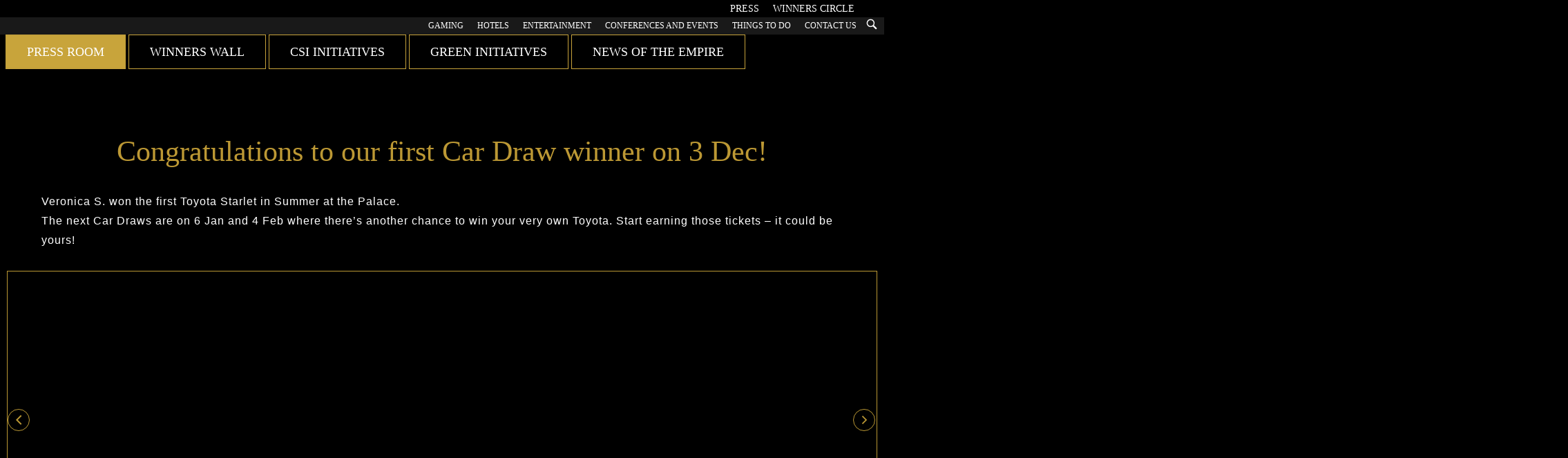

--- FILE ---
content_type: text/html; charset=UTF-8
request_url: https://emperorspalace.com/congratulations-to-our-first-car-draw-winner-on-3-dec/
body_size: 49406
content:
<!DOCTYPE html><html lang="en-ZA"><head><script data-no-optimize="1">var litespeed_docref=sessionStorage.getItem("litespeed_docref");litespeed_docref&&(Object.defineProperty(document,"referrer",{get:function(){return litespeed_docref}}),sessionStorage.removeItem("litespeed_docref"));</script> <meta charset="UTF-8"><link rel="profile" href="http://gmpg.org/xfn/11"><link rel="pingback" href="https://emperorspalace.com/xmlrpc.php"><meta name="viewport" content="width=device-width, initial-scale=1"><meta name='robots' content='index, follow, max-image-preview:large, max-snippet:-1, max-video-preview:-1' /><title>Summer at the Palace first Car Draw winner on 3 Dec!</title><meta name="description" content="Veronica S. won the first Toyota Starlet in Summer at the Palace. Start earning those tickets – it could be yours!" /><link rel="canonical" href="https://emperorspalace.com/congratulations-to-our-first-car-draw-winner-on-3-dec/" /><meta property="og:locale" content="en_US" /><meta property="og:type" content="article" /><meta property="og:title" content="Summer at the Palace first Car Draw winner on 3 Dec!" /><meta property="og:description" content="Veronica S. won the first Toyota Starlet in Summer at the Palace. Start earning those tickets – it could be yours!" /><meta property="og:url" content="https://emperorspalace.com/congratulations-to-our-first-car-draw-winner-on-3-dec/" /><meta property="og:site_name" content="Emperors Palace Hotel Casino Convention Resort" /><meta property="article:publisher" content="https://www.facebook.com/EmperorsPalaceResort" /><meta property="article:published_time" content="2023-12-06T14:06:08+00:00" /><meta property="article:modified_time" content="2024-07-16T09:54:57+00:00" /><meta property="og:image" content="https://emperorspalace.com/wp-content/uploads/Summer_at_the_Palace_Car_Winner_400x300-01.webp" /><meta property="og:image:width" content="400" /><meta property="og:image:height" content="300" /><meta property="og:image:type" content="image/webp" /><meta name="author" content="Sibongile" /><meta name="twitter:card" content="summary_large_image" /><meta name="twitter:creator" content="@emperorspalace" /><meta name="twitter:site" content="@emperorspalace" /><meta name="twitter:label1" content="Written by" /><meta name="twitter:data1" content="Sibongile" /><meta name="twitter:label2" content="Est. reading time" /><meta name="twitter:data2" content="5 minutes" /><link rel='dns-prefetch' href='//static.addtoany.com' /><link rel='dns-prefetch' href='//www.googletagmanager.com' /><link rel='dns-prefetch' href='//fonts.googleapis.com' /><link rel='dns-prefetch' href='//use.fontawesome.com' /><style>.lazyload,
			.lazyloading {
				max-width: 100%;
			}</style><style id='wp-img-auto-sizes-contain-inline-css' type='text/css'>img:is([sizes=auto i],[sizes^="auto," i]){contain-intrinsic-size:3000px 1500px}
/*# sourceURL=wp-img-auto-sizes-contain-inline-css */</style><link data-optimized="2" rel="stylesheet" href="https://emperorspalace.com/wp-content/litespeed/css/e9727fbc933253cba6c78e2c82f8df9a.css?ver=22655" /><style id='global-styles-inline-css' type='text/css'>:root{--wp--preset--aspect-ratio--square: 1;--wp--preset--aspect-ratio--4-3: 4/3;--wp--preset--aspect-ratio--3-4: 3/4;--wp--preset--aspect-ratio--3-2: 3/2;--wp--preset--aspect-ratio--2-3: 2/3;--wp--preset--aspect-ratio--16-9: 16/9;--wp--preset--aspect-ratio--9-16: 9/16;--wp--preset--color--black: #000000;--wp--preset--color--cyan-bluish-gray: #abb8c3;--wp--preset--color--white: #ffffff;--wp--preset--color--pale-pink: #f78da7;--wp--preset--color--vivid-red: #cf2e2e;--wp--preset--color--luminous-vivid-orange: #ff6900;--wp--preset--color--luminous-vivid-amber: #fcb900;--wp--preset--color--light-green-cyan: #7bdcb5;--wp--preset--color--vivid-green-cyan: #00d084;--wp--preset--color--pale-cyan-blue: #8ed1fc;--wp--preset--color--vivid-cyan-blue: #0693e3;--wp--preset--color--vivid-purple: #9b51e0;--wp--preset--gradient--vivid-cyan-blue-to-vivid-purple: linear-gradient(135deg,rgb(6,147,227) 0%,rgb(155,81,224) 100%);--wp--preset--gradient--light-green-cyan-to-vivid-green-cyan: linear-gradient(135deg,rgb(122,220,180) 0%,rgb(0,208,130) 100%);--wp--preset--gradient--luminous-vivid-amber-to-luminous-vivid-orange: linear-gradient(135deg,rgb(252,185,0) 0%,rgb(255,105,0) 100%);--wp--preset--gradient--luminous-vivid-orange-to-vivid-red: linear-gradient(135deg,rgb(255,105,0) 0%,rgb(207,46,46) 100%);--wp--preset--gradient--very-light-gray-to-cyan-bluish-gray: linear-gradient(135deg,rgb(238,238,238) 0%,rgb(169,184,195) 100%);--wp--preset--gradient--cool-to-warm-spectrum: linear-gradient(135deg,rgb(74,234,220) 0%,rgb(151,120,209) 20%,rgb(207,42,186) 40%,rgb(238,44,130) 60%,rgb(251,105,98) 80%,rgb(254,248,76) 100%);--wp--preset--gradient--blush-light-purple: linear-gradient(135deg,rgb(255,206,236) 0%,rgb(152,150,240) 100%);--wp--preset--gradient--blush-bordeaux: linear-gradient(135deg,rgb(254,205,165) 0%,rgb(254,45,45) 50%,rgb(107,0,62) 100%);--wp--preset--gradient--luminous-dusk: linear-gradient(135deg,rgb(255,203,112) 0%,rgb(199,81,192) 50%,rgb(65,88,208) 100%);--wp--preset--gradient--pale-ocean: linear-gradient(135deg,rgb(255,245,203) 0%,rgb(182,227,212) 50%,rgb(51,167,181) 100%);--wp--preset--gradient--electric-grass: linear-gradient(135deg,rgb(202,248,128) 0%,rgb(113,206,126) 100%);--wp--preset--gradient--midnight: linear-gradient(135deg,rgb(2,3,129) 0%,rgb(40,116,252) 100%);--wp--preset--font-size--small: 13px;--wp--preset--font-size--medium: 20px;--wp--preset--font-size--large: 36px;--wp--preset--font-size--x-large: 42px;--wp--preset--spacing--20: 0.44rem;--wp--preset--spacing--30: 0.67rem;--wp--preset--spacing--40: 1rem;--wp--preset--spacing--50: 1.5rem;--wp--preset--spacing--60: 2.25rem;--wp--preset--spacing--70: 3.38rem;--wp--preset--spacing--80: 5.06rem;--wp--preset--shadow--natural: 6px 6px 9px rgba(0, 0, 0, 0.2);--wp--preset--shadow--deep: 12px 12px 50px rgba(0, 0, 0, 0.4);--wp--preset--shadow--sharp: 6px 6px 0px rgba(0, 0, 0, 0.2);--wp--preset--shadow--outlined: 6px 6px 0px -3px rgb(255, 255, 255), 6px 6px rgb(0, 0, 0);--wp--preset--shadow--crisp: 6px 6px 0px rgb(0, 0, 0);}:where(.is-layout-flex){gap: 0.5em;}:where(.is-layout-grid){gap: 0.5em;}body .is-layout-flex{display: flex;}.is-layout-flex{flex-wrap: wrap;align-items: center;}.is-layout-flex > :is(*, div){margin: 0;}body .is-layout-grid{display: grid;}.is-layout-grid > :is(*, div){margin: 0;}:where(.wp-block-columns.is-layout-flex){gap: 2em;}:where(.wp-block-columns.is-layout-grid){gap: 2em;}:where(.wp-block-post-template.is-layout-flex){gap: 1.25em;}:where(.wp-block-post-template.is-layout-grid){gap: 1.25em;}.has-black-color{color: var(--wp--preset--color--black) !important;}.has-cyan-bluish-gray-color{color: var(--wp--preset--color--cyan-bluish-gray) !important;}.has-white-color{color: var(--wp--preset--color--white) !important;}.has-pale-pink-color{color: var(--wp--preset--color--pale-pink) !important;}.has-vivid-red-color{color: var(--wp--preset--color--vivid-red) !important;}.has-luminous-vivid-orange-color{color: var(--wp--preset--color--luminous-vivid-orange) !important;}.has-luminous-vivid-amber-color{color: var(--wp--preset--color--luminous-vivid-amber) !important;}.has-light-green-cyan-color{color: var(--wp--preset--color--light-green-cyan) !important;}.has-vivid-green-cyan-color{color: var(--wp--preset--color--vivid-green-cyan) !important;}.has-pale-cyan-blue-color{color: var(--wp--preset--color--pale-cyan-blue) !important;}.has-vivid-cyan-blue-color{color: var(--wp--preset--color--vivid-cyan-blue) !important;}.has-vivid-purple-color{color: var(--wp--preset--color--vivid-purple) !important;}.has-black-background-color{background-color: var(--wp--preset--color--black) !important;}.has-cyan-bluish-gray-background-color{background-color: var(--wp--preset--color--cyan-bluish-gray) !important;}.has-white-background-color{background-color: var(--wp--preset--color--white) !important;}.has-pale-pink-background-color{background-color: var(--wp--preset--color--pale-pink) !important;}.has-vivid-red-background-color{background-color: var(--wp--preset--color--vivid-red) !important;}.has-luminous-vivid-orange-background-color{background-color: var(--wp--preset--color--luminous-vivid-orange) !important;}.has-luminous-vivid-amber-background-color{background-color: var(--wp--preset--color--luminous-vivid-amber) !important;}.has-light-green-cyan-background-color{background-color: var(--wp--preset--color--light-green-cyan) !important;}.has-vivid-green-cyan-background-color{background-color: var(--wp--preset--color--vivid-green-cyan) !important;}.has-pale-cyan-blue-background-color{background-color: var(--wp--preset--color--pale-cyan-blue) !important;}.has-vivid-cyan-blue-background-color{background-color: var(--wp--preset--color--vivid-cyan-blue) !important;}.has-vivid-purple-background-color{background-color: var(--wp--preset--color--vivid-purple) !important;}.has-black-border-color{border-color: var(--wp--preset--color--black) !important;}.has-cyan-bluish-gray-border-color{border-color: var(--wp--preset--color--cyan-bluish-gray) !important;}.has-white-border-color{border-color: var(--wp--preset--color--white) !important;}.has-pale-pink-border-color{border-color: var(--wp--preset--color--pale-pink) !important;}.has-vivid-red-border-color{border-color: var(--wp--preset--color--vivid-red) !important;}.has-luminous-vivid-orange-border-color{border-color: var(--wp--preset--color--luminous-vivid-orange) !important;}.has-luminous-vivid-amber-border-color{border-color: var(--wp--preset--color--luminous-vivid-amber) !important;}.has-light-green-cyan-border-color{border-color: var(--wp--preset--color--light-green-cyan) !important;}.has-vivid-green-cyan-border-color{border-color: var(--wp--preset--color--vivid-green-cyan) !important;}.has-pale-cyan-blue-border-color{border-color: var(--wp--preset--color--pale-cyan-blue) !important;}.has-vivid-cyan-blue-border-color{border-color: var(--wp--preset--color--vivid-cyan-blue) !important;}.has-vivid-purple-border-color{border-color: var(--wp--preset--color--vivid-purple) !important;}.has-vivid-cyan-blue-to-vivid-purple-gradient-background{background: var(--wp--preset--gradient--vivid-cyan-blue-to-vivid-purple) !important;}.has-light-green-cyan-to-vivid-green-cyan-gradient-background{background: var(--wp--preset--gradient--light-green-cyan-to-vivid-green-cyan) !important;}.has-luminous-vivid-amber-to-luminous-vivid-orange-gradient-background{background: var(--wp--preset--gradient--luminous-vivid-amber-to-luminous-vivid-orange) !important;}.has-luminous-vivid-orange-to-vivid-red-gradient-background{background: var(--wp--preset--gradient--luminous-vivid-orange-to-vivid-red) !important;}.has-very-light-gray-to-cyan-bluish-gray-gradient-background{background: var(--wp--preset--gradient--very-light-gray-to-cyan-bluish-gray) !important;}.has-cool-to-warm-spectrum-gradient-background{background: var(--wp--preset--gradient--cool-to-warm-spectrum) !important;}.has-blush-light-purple-gradient-background{background: var(--wp--preset--gradient--blush-light-purple) !important;}.has-blush-bordeaux-gradient-background{background: var(--wp--preset--gradient--blush-bordeaux) !important;}.has-luminous-dusk-gradient-background{background: var(--wp--preset--gradient--luminous-dusk) !important;}.has-pale-ocean-gradient-background{background: var(--wp--preset--gradient--pale-ocean) !important;}.has-electric-grass-gradient-background{background: var(--wp--preset--gradient--electric-grass) !important;}.has-midnight-gradient-background{background: var(--wp--preset--gradient--midnight) !important;}.has-small-font-size{font-size: var(--wp--preset--font-size--small) !important;}.has-medium-font-size{font-size: var(--wp--preset--font-size--medium) !important;}.has-large-font-size{font-size: var(--wp--preset--font-size--large) !important;}.has-x-large-font-size{font-size: var(--wp--preset--font-size--x-large) !important;}
/*# sourceURL=global-styles-inline-css */</style><style id='classic-theme-styles-inline-css' type='text/css'>/*! This file is auto-generated */
.wp-block-button__link{color:#fff;background-color:#32373c;border-radius:9999px;box-shadow:none;text-decoration:none;padding:calc(.667em + 2px) calc(1.333em + 2px);font-size:1.125em}.wp-block-file__button{background:#32373c;color:#fff;text-decoration:none}
/*# sourceURL=/wp-includes/css/classic-themes.min.css */</style><style id='contact-form-7-inline-css' type='text/css'>.wpcf7 .wpcf7-recaptcha iframe {margin-bottom: 0;}.wpcf7 .wpcf7-recaptcha[data-align="center"] > div {margin: 0 auto;}.wpcf7 .wpcf7-recaptcha[data-align="right"] > div {margin: 0 0 0 auto;}
/*# sourceURL=contact-form-7-inline-css */</style><link rel='stylesheet' id='bfa-font-awesome-css' href='https://use.fontawesome.com/releases/v5.15.4/css/all.css?ver=2.0.3' type='text/css' media='all' /> <script id="addtoany-core-js-before" type="litespeed/javascript">window.a2a_config=window.a2a_config||{};a2a_config.callbacks=[];a2a_config.overlays=[];a2a_config.templates={};a2a_localize={Share:"Share",Save:"Save",Subscribe:"Subscribe",Email:"Email",Bookmark:"Bookmark",ShowAll:"Show All",ShowLess:"Show less",FindServices:"Find service(s)",FindAnyServiceToAddTo:"Instantly find any service to add to",PoweredBy:"Powered by",ShareViaEmail:"Share via email",SubscribeViaEmail:"Subscribe via email",BookmarkInYourBrowser:"Bookmark in your browser",BookmarkInstructions:"Press Ctrl+D or \u2318+D to bookmark this page",AddToYourFavorites:"Add to your favourites",SendFromWebOrProgram:"Send from any email address or email program",EmailProgram:"Email program",More:"More&#8230;",ThanksForSharing:"Thanks for sharing!",ThanksForFollowing:"Thanks for following!"};a2a_config.icon_color="#c8a43b,#ffffff"</script> <script type="text/javascript" defer src="https://static.addtoany.com/menu/page.js" id="addtoany-core-js"></script> <script id="ep-toast-message-js-js-extra" type="litespeed/javascript">var eventprime_toast={"error":"Error","success":"Success","warning":"Warning"}</script> <script id="ep-common-script-js-extra" type="litespeed/javascript">var eventprime={"global_settings":{"custom_css":"#ep_single_event_ticket_now_wrapper { background: #bb9834; color: #fff; text-align: center; padding: 1em; border-radius: 5px; } .emagic .ep-ticket-btn-radio { width: 100%; overflow: visible !important; } #venue_hidden_details .ep-venue-details-tabs { margin: 0px; display: none; } .ep-text-dark { opacity: 1; color: #92a0ac !important; } #ep_single_event_start_end_diff { display: none; } .emagic .ep-btn { background-color: #bb9834; } .emagic .ep-btn:hover { background: #947622; } .ep-border-3 { border-color: #bb9834 !important; } .ep-box-row:not(.ep-gx-5) .ep-box-col-4 { padding: 20px !important; width: 36%; } .ep-box-row:not(.ep-gx-5) .ep-box-col-8 { padding: 20px !important; width: 60%; } .ep-single-box-content { background: #bb9834 !important; } .ep-venue-name, .ep-single-box-details-meta, .ep-single-box-summery { color: #0a0a0a; } .ep-img-link { color: #dcdcdc !important; } @media (max-width: 1375px) { .ep-event-card { -ms-flex: 0 0 33%; flex: 0 0 33%; max-width: 33%; } } @media (max-width: 1080px) { .ep-gx-5 .ep-box-col-4 { padding: 30px; width: 60%; margin: 2.5% auto; background: #090909; } .emagic .ep-btn { width: 100% !important; } } @media (max-width: 768px) { #ep_single_event_ticket_now_wrapper { padding: 0.3em !important; } } @media (max-width: 570px) { .alignleft { float: none; margin: auto; width: 100%; } .ep-gx-5 .ep-box-col-4 { width: 90%; } .ep-box-search-form-wrap .ep-box-row { flex-direction: column; } .ep-box-row:not(.ep-gx-5) .ep-box-col-8 { padding: 20px !important; width: 100%; } .ep-box-row:not(.ep-gx-5) .ep-box-col-4 { padding: 0px 20px 20px !important; width: 100%; } } @media (max-width: 380px) { #ep_single_event_title { font-size: 1.7rem !important; } #ep_single_event_ticket_now_wrapper { padding: 0.4em !important; } } /**.ep-single-event-slide-container { display: none; }**/ .ep-btn-dark:hover { color: #fff } .ep-btn-dark { color: #fff; text-decoration: none; } .ep-box-card-item .ep-box-card-thumb { max-height: 300px !important; } .ep-text-dark { opacity: 1; color: #ffffff !important; font-size: 18px !important; /* text-wrap: wrap; */ text-align: center; } body .ep-bg-white { --ep-bg-opacity: 0.5 !important; background-color: #121212 !important; } .ep-border-top { border-top: 1px solid #363636; } .emagic .ep-border { border: none !important, --ep-border-width: 0px !important; --ep-border-opacity: 0 !important } .ep-box-row { justify-content: center; } @media (max-width: 650px) { .ep-card-col-3, .ep-event-card { -ms-flex: 0 0 33%; flex: 0 0 50%; max-width: 50%; } } .ep-box-card-item .ep-box-card-thumb img.ep-event-cover { object-fit: contain !important; } @media screen and (max-width: 992px) { .ep-box-card-item .ep-box-card-thumb { max-height: 200px !important; } } @media (max-width: 500px) { .ep-event-card { -ms-flex: 0 0 50%; flex: 0 0 100%; max-width: 100%; .ep-box-card-item .ep-box-card-thumb { max-height: 48% !important; } } } body .ep-bg-light { background-color: #121212 !important; } emagic .ep-form-control:focus { background-color: #121212 !important; } body .emagic .ep-form-control {border: 1px solid #bb9834 !important; } body .emagic .ep-form-control { border: 1px solid #bb9834 !important; color: #f3f3f3 !important; } .emagic .ep-btn, .ep-input-group-text { border: 1px solid #bb9834 !important; } .emagic .ep-btn-outline-primary { --ep-btn-color: #6c6c6c; --ep-btn-border-color: #bb9834; } .ep-active-view { color: #fff !important; background: #bb9834; !important } #ep_event_search_form .ep_event_view_filter .ep-active-view { background-color: #bb9834; } .ep-box-search-form-wrap .ep-btn-group button span { line-height: 22px; color: #bb98349c; } .emagic .ep-btn { background-color: #121212; border-radius: 0 !important; width: 50% !important; } .select2-container--default .select2-selection--single { background-color: #121212 !important; border: 1px solid #565656 !important; } .select2-dropdown { background-color: #121212 !important; border: 1px solid #323232 !important; } .select2-container--default .select2-search--dropdown .select2-search__field { border: 1px solid #414141 !important; background: #121212 !important; } .select2-container--default .select2-results__option--highlighted.select2-results__option--selectable { background-color: #292a2d !important; } .ep-border-left { border-left: 1px solid #3f3e3e !important; } .ep-border-right { border-right: 1px solid #3f3e3e !important; } .emagic .ep-event-views-filter-group button.ep_event_view_filter:hover { background-color: black !important; } .ep-fw-bold { font-weight: 400 !important; text-transform: uppercase; } @media (max-width: 1080px) { .emagic .ep-btn { width: 100% !important; } , margin-top: 0px; #ep_event_find_events_btn { margin-top: 10px; } } #ui-datepicker-div.ep-ui-cal-wrap { width: 300px !important; } .material-icons-outlined { color: #858484; } #ep-search-filters { border: 1px solid #464646 !important; } #ep_event_calendar.fc .fc-toolbar.fc-header-toolbar { background: #121212 !important; border: 0 !important; } #ep_event_calendar.fc .fc-toolbar.fc-header-toolbar .fc-button-primary { background-color: #121212 !important; color: #bb9834 !important; } #ep_event_calendar table.fc-scrollgrid-sync-table tbody td { border-bottom: 1px solid #605f5d !important; border-right: 1px solid #605f5d; } #ep_event_calendar table.fc-scrollgridth tr th { border-bottom: 1px solid #605f5d !important; } #ep_event_calendar table.fc-scrollgrid { border: 1px solid #605f5d !important; border-radius: 0px !important; margin: 0px; background-color: #121212 !important; } #ep_event_calendar table.fc-scrollgrid-sync-table tbody td { border-right: 1px solid #605f5d; } #ep_event_calendar table.fc-scrollgrid-sync-table tbody td { border-right: 1px solid #605f5d !important; } #ep_event_calendar.fc .fc-daygrid-day-number { color: #939393 !important; } #ep_event_calendar table.fc-scrollgrid tr th a { color: #bb9834 !important; } #ep_event_calendar .fc-daygrid-event .fc-event-title { color: #bb9834 !important; } #ep_event_calendar.fc table.fc-scrollgrid-sync-table .fc-daygrid-event { background: #2d2d2d !important; } #ep_event_calendar .fc-daygrid-event .fc-event-time { color: #b1b1b1 !important; } .fc-day-today { background: #1d1d1d !important; } .ep-btn-dark { margin-bottom: 0 !important; } #ep_single_event_title { border-left: 2px solid #bb9834 !important; } #ep_single_event_ticket_now_wrapper { background: #bb9834; color: #fff; text-align: center; padding: 1em; border-radius: 5px; } .ep_event_view_filter:active, #ep_event_search_form .ep_event_view_filter.ep-active-view { background-color: #000 !important; } body .emagic .ep-form-control:focus { background-color: #121212; } ul.ep-single-box-details-meta li a { color: #ffffff; } .ep-alert-warning { --ep-alert-color: #000000; --ep-alert-bg: #bb9834; --ep-alert-border-color: #bb9834; --ep-alert-link-color: #525252; } #ep_single_event_description h6 { color: #5e656c } ; .emagic .ep-ticket-btn-radio { overflow: hidden !important; display: none !important; } .emagic .ep-btn-group.ep-ticket-btn-radio label.ep-btn { display: none !important; } .emagic .ep-ticket-btn-radio input[type=radio] { display: none; } .ep-btn-group:not(.ep-event-views-filter-group) { display: none !important; } .ep-rounded.ep-box-col-12.ep-p-4 { padding-top: 0 !important } .fc-listWeek-button { display: none !important; } .ep-event-share { display: block !important; } @media (max-width: 600px) { .ep-qr-code-section { display: none !important } } @media (max-width: 570px) { .alignleft { margin-bottom: 30px; } .ep-box-row { flex-direction: column-reverse; } } #ep_event_calendar a.fc-event { border-left-width: 2px !important; } #ep_event_search_form .ep-input-group #ep_event_keyword_search, #ep-search-filters .ep-input-group #filter-date-from, #ep-search-filters .ep-input-group #filter-date-to { background-color: #121212 !important; } #ep_single_event_image .ep-single-event-slide-container { width: 100% !important; } :root { --ep-imageCardHeight: 100% !important; } .ep-single-event-nav { opacity: 1 !important } body .ep-events .ep-box-card-item .ep-box-card-thumb { background-color: #121212 !important; } body .emagic .ep-btn, .ep-btn-dark{ /*background-color: #bb9834 !important*/; border-radius: 0 !important } #ep_single_event_ticket_now_wrapper { padding: 0.4em; } .ep-btn:first-child:active { background-color: #bb9834 !important; border-color: #bb9834 !important; } .ep-btn.ep-btn-dark.ep-box-w-100.ep-mb-2 ep-py-2:hover { color: #000 !important; } .emagic .ep-btn { background-color: inherit !important; } .ep-events .ep-box-card-item .ep-box-card-thumb { background-color: #121212!important; border: none !important } media (max-width: 1024px) { , #ep_single_event_title { font-size: 1.5rem !important; } } @media (max-width: 500px) { .emagic .ep-btn { width: 100% !important; } } .ep-box-col-12.ep-p-4 { padding-top: 0 !important; } .ep-box-col-12.ep-px-4.ep-pt-3 span { display: none !important; } body . ep-box-card-content, .ep-flex-column, .ep-bg-white { background-color: #121212 !important;} .ep-dark-mode-enabled .emagic .ep-btn-dark {background: none ! important;} body #ep_event_search_form .ep_event_view_filter.ep-active-view svg, body #ep_event_search_form svg { fill: #fff !important;} body .emagic .ep-event-views-filter-group button.ep_event_view_filter:hover { background-color: #292929 !important; }, body .emagic .ep-event-views-filter-group button.ep_event_view_filter { background-color: #1b1b1b !important; } .ep-dark-mode-enabled .ep_event_detail_popup { background: #121212; border: 1px solid #282828; } #filter-date-from, #filter-date-to, .ep-trigger-date-to, .ep-trigger-date-from {border: 1px solid rgba(170, 170, 170, .25) !important; opacity: 1 !important} .ep-trigger-date-to, .ep-trigger-date-from { background-color: #f8f9fa !important;} #ep_single_event_description p { text-align:left} .ep-event-detail-template .events-heading {display: none;} @media (max-width: 570px) { .ep-box-row { flex-direction: column !important; } } #ep_user_profile_timezone_list { border: 1px solid #bb9834; background: #121212;} .ep-slide-align-center#ep_single_event_image { padding:0} #ep_single_event_image img { width: 100% !important} .ep-dark-mode-enabled .emagic #ep_single_event_ticket_now_wrapper .ep-btn {--ep-btn-font-size: 16px !important;}","button_titles":"","performer_display_view":"rows","performer_limit":0,"pop_performer_limit":5,"performer_no_of_columns":4,"performer_load_more":1,"performer_search":1,"single_performer_show_events":1,"single_performer_event_display_view":"grid","single_performer_event_limit":0,"single_performer_event_column":4,"single_performer_event_load_more":1,"single_performer_hide_past_events":0,"performer_box_color":["#A6E7CF","#DBEEC1","#FFD3B6","#FFA9A5"],"single_performer_event_section_title":"Upcoming Events","event_listings_date_format_std_option":"","event_listings_date_format_val":"","default_cal_view":"square_grid","enable_default_calendar_date":0,"calendar_title_format":"DD MMMM, YYYY","hide_calendar_rows":0,"hide_time_on_front_calendar":1,"show_event_types_on_calendar":0,"eventprime_theme":"default","front_switch_view_option":["square_grid","rows","month","week","listweek","day"],"hide_past_events":1,"show_no_of_events_card":"custom","card_view_custom_value":12,"disable_filter_options":0,"hide_old_bookings":1,"calendar_column_header_format":"dddd","shortcode_hide_upcoming_events":0,"redirect_third_party":0,"hide_event_custom_link":0,"show_qr_code_on_single_event":1,"show_max_event_on_calendar_date":30,"event_booking_status_option":"","open_detail_page_in_new_tab":"1","events_no_of_columns":3,"events_image_visibility_options":"contain","events_image_height":"","show_trending_event_types":0,"no_of_event_types_displayed":5,"show_events_per_event_type":0,"sort_by_events_or_bookings":"","type_display_view":"rows","type_limit":10,"type_no_of_columns":4,"type_load_more":1,"type_search":1,"single_type_show_events":1,"single_type_event_display_view":"rows","single_type_event_limit":0,"single_type_event_column":4,"single_type_event_load_more":1,"single_type_hide_past_events":1,"type_box_color":["#A6E7CF","#DBEEC1","#FFD3B6","#FFA9A5"],"single_type_event_order":"asc","single_type_event_orderby":"em_start_date_time","single_type_event_section_title":"Upcoming Events","venue_display_view":"rows","venue_limit":15,"venue_no_of_columns":4,"venue_load_more":1,"venue_search":1,"single_venue_show_events":1,"single_venue_event_display_view":"rows","single_venue_event_limit":0,"single_venue_event_column":4,"single_venue_event_load_more":1,"single_venue_hide_past_events":1,"single_venue_event_section_title":"Upcoming Events","venue_box_color":["#A6E7CF","#DBEEC1","#FFD3B6","#FFA9A5"],"organizer_display_view":"grid","organizer_limit":0,"organizer_no_of_columns":4,"organizer_load_more":1,"organizer_search":1,"single_organizer_show_events":1,"single_organizer_event_display_view":"grid","single_organizer_event_limit":0,"single_organizer_event_column":4,"single_organizer_event_load_more":1,"single_organizer_hide_past_events":1,"single_organizer_event_section_title":"Upcoming Events","organizer_box_color":["#A6E7CF","#DBEEC1","#FFD3B6","#FFA9A5"],"single_event_date_format_std_option":"","single_event_date_format_val":"","expand_venue_container":0,"hide_weather_tab":0,"weather_unit_fahrenheit":0,"hide_map_tab":0,"hide_other_event_tab":0,"hide_age_group_section":1,"hide_note_section":0,"hide_performers_section":0,"hide_organizers_section":0,"event_detail_image_width":"1320","event_detail_image_height":"auto","event_detail_image_height_custom":"","event_detail_image_align":"center","event_detail_image_auto_scroll":0,"event_detail_image_slider_duration":"1","event_detail_message_for_recap":"This event has ended and results are now available.","event_detail_result_heading":"Results","event_detail_result_button_label":"View Results","performers_page":"23958","venues_page":"23959","events_page":"23960","booking_page":"23962","profile_page":"23963","event_types":"23964","event_submit_form":"23965","booking_details_page":"23966","event_organizers":"23967","login_page":33401,"register_page":33402,"payment_order":[],"currency":"ZAR","currency_position":"before","paypal_processor":0,"paypal_client_id":"","default_payment_processor":"","disable_admin_email":"","disable_frontend_email":"","registration_email_subject":"","registration_email_content":"\n\u003Ctable border=\"0\" width=\"100%\" cellspacing=\"0\" cellpadding=\"0\"\u003E\n\u003Ctbody\u003E\n\u003Ctr\u003E\n\u003Ctd align=\"center\" valign=\"top\"\u003E\n\u003Ctable style=\"background-color: #fdfdfd; border: 1px solid #dcdcdc; border-radius: 3px!important;\" border=\"0\" width=\"600\" cellspacing=\"0\" cellpadding=\"0\"\u003E\n\u003Ctbody\u003E\n\u003Ctr\u003E\n\u003Ctd align=\"center\" valign=\"top\"\u003E\n\u003Ctable style=\"background-color: #0087be; border-radius: 3px 3px 0 0!important; color: #ffffff; border-bottom: 0; font-weight: bold; line-height: 100%; vertical-align: middle;\" border=\"0\" width=\"600\" cellspacing=\"0\" cellpadding=\"0\"\u003E\n\u003Ctbody\u003E\n\u003Ctr\u003E\n\u003Ctd style=\"padding: 36px 48px;\"\u003E\n\u003Ch1 style=\"color: #ffffff; font-size: 30px; font-weight: 300; line-height: 150%; margin: 0; text-align: center;\"\u003ERegistration Successful\u003C/h1\u003E\n\u003C/td\u003E\n\u003C/tr\u003E\n\u003C/tbody\u003E\n\u003C/table\u003E\n\u003C/td\u003E\n\u003C/tr\u003E\n\u003Ctr\u003E\n\u003Ctd align=\"center\" valign=\"top\"\u003E\n\u003Ctable border=\"0\" width=\"600\" cellspacing=\"0\" cellpadding=\"0\"\u003E\n\u003Ctbody\u003E\n\u003Ctr\u003E\n\u003Ctd style=\"background-color: #fdfdfd;\" valign=\"top\"\u003E\n\u003Ctable border=\"0\" width=\"100%\" cellspacing=\"0\" cellpadding=\"20\"\u003E\n\u003Ctbody\u003E\n\u003Ctr\u003E\n\u003Ctd style=\"padding: 48px;\" valign=\"top\"\u003E\n\u003Cdiv style=\"color: #737373; font-size: 14px; line-height: 150%; text-align: left;\"\u003E\n\u003Ch1 style=\"color: #0087be; font-size: 18px; font-weight: normal; line-height: 130%; margin: 16px 0 8px; text-align: center; font-style: italic;\"\u003EHello @username,\u003C/h1\u003E\n\u003Ctable style=\"width: 100%; color: #737373; border: 1px solid #e4e4e4;\" border=\"1\" cellspacing=\"0\" cellpadding=\"6\"\u003E\n\u003Ctbody\u003E\n\u003Ctr\u003E\n\u003Cth\u003EUser Name:\u003C/th\u003E\n\u003Ctd style=\"text-align: left; vertical-align: middle; border: 1px solid #eee; color: #737373; padding: 12px;\"\u003E@username\u003C/td\u003E\n\u003C/tr\u003E\n\u003Ctr\u003E\n\u003Cth\u003EFirst Name:\u003C/th\u003E\n\u003Ctd style=\"text-align: left; vertical-align: middle; border: 1px solid #eee; color: #737373; padding: 12px;\"\u003E@first_name\u003C/td\u003E\n\u003C/tr\u003E\n\u003Ctr\u003E\n\u003Cth\u003ELast Name:\u003C/th\u003E\n\u003Ctd style=\"text-align: left; vertical-align: middle; border: 1px solid #eee; color: #737373; padding: 12px;\"\u003E@last_name\u003C/td\u003E\n\u003C/tr\u003E\n\u003Ctr\u003E\n\u003Cth\u003EPhone:\u003C/th\u003E\n\u003Ctd style=\"text-align: left; vertical-align: middle; border: 1px solid #eee; color: #737373; padding: 12px;\"\u003E@phone\u003C/td\u003E\n\u003C/tr\u003E\n\u003C/tbody\u003E\n\u003C/table\u003E\n\u003C/div\u003E\u003C/td\u003E\n\u003C/tr\u003E\n\u003C/tbody\u003E\n\u003C/table\u003E\n\u003C/td\u003E\n\u003C/tr\u003E\n\u003C/tbody\u003E\n\u003C/table\u003E\n\u003C/td\u003E\n\u003C/tr\u003E\n\u003C/tbody\u003E\n\u003C/table\u003E\n\u003C/td\u003E\n\u003C/tr\u003E\n\u003C/tbody\u003E\n\u003C/table\u003E","reset_password_mail_subject":"","reset_password_mail":"\u003Ctable border=\"0\" cellpadding=\"0\" cellspacing=\"0\" height=\"100%\" width=\"100%\"\u003E\n    \u003Ctbody\u003E\n        \u003Ctr\u003E\n            \u003Ctd align=\"center\" valign=\"top\"\u003E\n                \u003Ctable border=\"0\" cellpadding=\"0\" cellspacing=\"0\" width=\"600\" style=\"background-color:#fdfdfd;border:1px solid #dcdcdc;border-radius:3px!important\"\u003E\n                    \u003Ctbody\u003E\n                        \u003Ctr\u003E\n                            \u003Ctd align=\"center\" valign=\"top\"\u003E\n                                \u003Ctable border=\"0\" cellpadding=\"0\" cellspacing=\"0\" width=\"600\" style=\"background-color: #0087be;border-radius:3px 3px 0 0!important;color:#ffffff;border-bottom:0;font-weight:bold;line-height:100%;vertical-align:middle;font-family:'Helvetica Neue',Helvetica,Roboto,Arial,sans-serif\"\u003E\n                                    \u003Ctbody\u003E\n                                        \u003Ctr\u003E\n                                            \u003Ctd style=\"padding:36px 48px;display:block\"\u003E\n                                                \u003Ch1 style=\"color:#ffffff;font-family:'Helvetica Neue',Helvetica,Roboto,Arial,sans-serif;font-size:30px;font-weight:300;line-height:150%;margin:0;text-align:left\"\u003ENew Password\u003C/h1\u003E \u003C/td\u003E\n                                        \u003C/tr\u003E\n                                    \u003C/tbody\u003E\n                                \u003C/table\u003E\n                            \u003C/td\u003E\n                        \u003C/tr\u003E\n                        \u003Ctr\u003E\n                            \u003Ctd align=\"center\" valign=\"top\"\u003E\n                                \u003Ctable border=\"0\" cellpadding=\"0\" cellspacing=\"0\" width=\"600\"\u003E\n                                    \u003Ctbody\u003E\n                                        \u003Ctr\u003E\n                                            \u003Ctd valign=\"top\" style=\"background-color:#fdfdfd\"\u003E\n                                                \u003Ctable border=\"0\" cellpadding=\"20\" cellspacing=\"0\" width=\"100%\"\u003E\n                                                    \u003Ctbody\u003E\n                                                        \u003Ctr\u003E\n                                                            \u003Ctd valign=\"top\" style=\"padding:48px\"\u003E\n                                                                \u003Cdiv style=\"color:#737373;font-family:'Helvetica Neue',Helvetica,Roboto,Arial,sans-serif;font-size:14px;line-height:150%;text-align:left\"\u003E\n                                                                    \u003Ch1 style=\"color: #0087be;;display:block;font-family:'Helvetica Neue',Helvetica,Roboto,Arial,sans-serif;font-size:18px;font-weight:normal;line-height:130%;margin:16px 0 8px;text-align:center; font-style: italic;\"\u003EHello @username,\u003C/h1\u003E\n                                                                    \u003C!--\u003Ch1 style=\"color:#557da1;display:block;font-family:'Helvetica Neue',Helvetica,Roboto,Arial,sans-serif;font-size:22px;font-weight:bold;line-height:130%;margin:16px 0 8px;text-align:center;\"\u003EThank you for registering for the Event Name\u003C/h1\u003E--\u003E\n                                                                    \u003Ctable cellspacing=\"0\" cellpadding=\"6\" style=\"width:100%;font-family:'Helvetica Neue',Helvetica,Roboto,Arial,sans-serif;color:#737373;border:1px solid #e4e4e4\" border=\"1\"\u003E\n                                                                        \u003Ctr\u003E\n                                                                            \u003Cth\u003EYour New Password is : \u003C/th\u003E\n                                                                            \u003Ctd style=\"text-align:left;vertical-align:middle;border:1px solid #eee;font-family:'Helvetica Neue',Helvetica,Roboto,Arial,sans-serif;word-wrap:break-word;color:#737373;padding:12px\"\u003E@password\n                                                                                \u003Cbr\u003E\u003Csmall\u003E\u003C/small\u003E\u003C/td\u003E\n                                                                        \u003Ctr\u003E\n                                                                    \u003C/table\u003E\n                                                                \u003C/div\u003E\n                                                            \u003C/td\u003E\n                                                        \u003C/tr\u003E\n                                                    \u003C/tbody\u003E\n                                                \u003C/table\u003E\n                                            \u003C/td\u003E\n                                        \u003C/tr\u003E\n                                    \u003C/tbody\u003E\n                                \u003C/table\u003E\n                            \u003C/td\u003E\n                        \u003C/tr\u003E\n                    \u003C/tbody\u003E\n                \u003C/table\u003E\n            \u003C/td\u003E\n        \u003C/tr\u003E\n    \u003C/tbody\u003E\n\u003C/table\u003E","send_booking_pending_email":"","booking_pending_email_subject":"","booking_pending_email":"\u003Ctable border=\"0\" width=\"100%\" cellspacing=\"0\" cellpadding=\"0\"\u003E\r\n    \u003Ctbody\u003E\r\n        \u003Ctr\u003E\r\n            \u003Ctd align=\"center\" valign=\"top\"\u003E\r\n                \u003Ctable style=\"background-color: #fdfdfd; border: 1px solid #dcdcdc; border-radius: 3px!important;\" border=\"0\" width=\"600\" cellspacing=\"0\" cellpadding=\"0\"\u003E\r\n                    \u003Ctbody\u003E\r\n                        \u003Ctr\u003E\r\n                            \u003Ctd align=\"center\" valign=\"top\"\u003E\r\n                                \u003Ctable style=\"background-color: #0087be;border-radius: 3px 3px 0 0!important; color: #ffffff; border-bottom: 0; font-weight: bold; line-height: 100%; vertical-align: middle; font-family: 'Helvetica Neue',Helvetica,Roboto,Arial,sans-serif;\" border=\"0\" width=\"600\" cellspacing=\"0\" cellpadding=\"0\"\u003E\r\n                                    \u003Ctbody\u003E\r\n                                        \u003Ctr\u003E\r\n                                            \u003Ctd style=\"padding: 36px 48px; display: block;\"\u003E\r\n                                                \u003Ch1 style=\"color: #ffffff; font-family: 'Helvetica Neue',Helvetica,Roboto,Arial,sans-serif; font-size: 30px; font-weight: 300; line-height: 150%; margin: 0; text-align: left;\"\u003EYour Booking is Pending\u003C/h1\u003E \u003C/td\u003E\r\n                                        \u003C/tr\u003E\r\n                                    \u003C/tbody\u003E\r\n                                \u003C/table\u003E\r\n                            \u003C/td\u003E\r\n                        \u003C/tr\u003E\r\n                        \u003Ctr\u003E\r\n                            \u003Ctd align=\"center\" valign=\"top\"\u003E\r\n                                \u003Ctable border=\"0\" width=\"600\" cellspacing=\"0\" cellpadding=\"0\"\u003E\r\n                                    \u003Ctbody\u003E\r\n                                        \u003Ctr\u003E\r\n                                            \u003Ctd style=\"background-color: #fdfdfd;\" valign=\"top\"\u003E\r\n                                                \u003Ctable border=\"0\" width=\"100%\" cellspacing=\"0\" cellpadding=\"20\"\u003E\r\n                                                    \u003Ctbody\u003E\r\n                                                        \u003Ctr\u003E\r\n                                                            \u003Ctd style=\"padding: 48px;\" valign=\"top\"\u003E\r\n                                                                \u003Cdiv style=\"color: #737373; font-family: 'Helvetica Neue',Helvetica,Roboto,Arial,sans-serif; font-size: 14px; line-height: 150%; text-align: left;\"\u003E\r\n                                                                    \u003Ch1 style=\"color: #0087be; display: block; font-family: 'Helvetica Neue',Helvetica,Roboto,Arial,sans-serif; font-size: 22px; font-weight: bold; line-height: 130%; margin: 16px 0 8px; text-align: center;\"\u003EEvent Name\u003C/h1\u003E\r\n                                                                    \u003Ch2 style=\"color:#557da1;display:block;font-family:'Helvetica Neue',Helvetica,Roboto,Arial,sans-serif;font-size:18px;font-weight:normal;line-height:130%;margin:16px 0 8px;text-align:center; font-style: italic;\"\u003EVenue Name\u003C/h2\u003E\r\n                                                                    \u003Ch2 style=\"color: #557da1; display: block; font-family: 'Helvetica Neue',Helvetica,Roboto,Arial,sans-serif; font-size: 18px; font-weight: normal; line-height: 130%; margin: 16px 0 8px; text-align: center; font-style: italic;\"\u003EEvent Date Time\u003C/h2\u003E\r\n                                                                    \u003Ch2 style=\"color: #0087be; display: block; font-family: 'Helvetica Neue',Helvetica,Roboto,Arial,sans-serif; font-size: 18px; font-weight: bold; line-height: 130%; margin: 16px 0 8px; text-align: left;\"\u003EBooking #ID\u003C/h2\u003E\r\n                                                                    \u003Ctable style=\"width: 100%; font-family: 'Helvetica Neue',Helvetica,Roboto,Arial,sans-serif; color: #737373; border: 1px solid #e4e4e4;\" border=\"1\" cellspacing=\"0\" cellpadding=\"6\"\u003E\r\n                                                                        \u003Cthead\u003E\r\n                                                                            \u003Ctr\u003E\r\n                                                                                \u003Cth style=\"text-align: left; color: #737373; border: 1px solid #e4e4e4; padding: 12px;\" scope=\"col\"\u003ETicket(s)\u003C/th\u003E\r\n                                                                                \u003Cth style=\"text-align: left; color: #737373; border: 1px solid #e4e4e4; padding: 12px;\" scope=\"col\"\u003EQuantity\u003C/th\u003E\r\n                                                                                \u003Cth style=\"text-align: left; color: #737373; border: 1px solid #e4e4e4; padding: 12px;\" scope=\"col\"\u003EPrice\u003C/th\u003E\r\n                                                                                \u003Cth style=\"text-align: left; color: #737373; border: 1px solid #e4e4e4; padding: 12px;\" scope=\"col\"\u003EDiscount\u003C/th\u003E\r\n                                                                            \u003C/tr\u003E\r\n                                                                        \u003C/thead\u003E\r\n                                                                        \u003Ctbody\u003E\r\n                                                                            \u003Ctr\u003E\r\n                                                                                \u003Ctd style=\"text-align: left; vertical-align: middle; border: 1px solid #eee; font-family: 'Helvetica Neue',Helvetica,Roboto,Arial,sans-serif; word-wrap: break-word; color: #737373; padding: 12px;\"\u003E(Seat No.) \u003Csmall\u003E\u003C/small\u003E\u003C/td\u003E\r\n                                                                                \u003Ctd style=\"text-align: left; vertical-align: middle; border: 1px solid #eee; font-family: 'Helvetica Neue',Helvetica,Roboto,Arial,sans-serif; color: #737373; padding: 12px;\"\u003E(Quantity)\u003C/td\u003E\r\n                                                                                \u003Ctd style=\"text-align: left; vertical-align: middle; border: 1px solid #eee; font-family: 'Helvetica Neue',Helvetica,Roboto,Arial,sans-serif; color: #737373; padding: 12px;\"\u003E$(Price)\u003C/td\u003E\r\n                                                                                \u003Ctd style=\"text-align: left; vertical-align: middle; border: 1px solid #eee; font-family: 'Helvetica Neue',Helvetica,Roboto,Arial,sans-serif; color: #737373; padding: 12px;\"\u003E -$(Discount)\u003C/td\u003E\r\n                                                                            \u003C/tr\u003E\r\n                                                                        \u003C/tbody\u003E\r\n                                                                        \u003Ctfoot\u003E\r\n                                                                            \u003Ctr\u003E\r\n                                                                                \u003Cth colspan=\"2\" style=\"text-align:left;border-top-width:4px;color:#737373;border:1px solid #e4e4e4;padding:12px\"\u003EOne-Time event Fee:\u003C/th\u003E\r\n                                                                                \u003Ctd style=\"text-align:left;border-top-width:4px;color:#737373;border:1px solid #e4e4e4;padding:12px\"\u003E\u003Cspan\u003E$(Fixed Event Fee)\u003C/span\u003E\r\n                                                                                \u003C/td\u003E\r\n                                                                            \u003C/tr\u003E\r\n                                                                            \u003Ctr\u003E\r\n                                                                                \u003Cth style=\"text-align: left; border-top-width: 4px; color: #737373; border: 1px solid #e4e4e4; padding: 12px;\" colspan=\"2\"\u003ESubtotal:\u003C/th\u003E\r\n                                                                                \u003Ctd style=\"text-align: left; border-top-width: 4px; color: #737373; border: 1px solid #e4e4e4; padding: 12px;\"\u003E\u003Cspan\u003E$(Subtotal)\u003C/span\u003E\u003C/td\u003E\r\n                                                                            \u003C/tr\u003E\r\n                                                                        \u003C/tfoot\u003E\r\n                                                                    \u003C/table\u003E\r\n                                                                \u003C/div\u003E\r\n                                                            \u003C/td\u003E\r\n                                                        \u003C/tr\u003E\r\n                                                    \u003C/tbody\u003E\r\n                                                \u003C/table\u003E\r\n                                            \u003C/td\u003E\r\n                                        \u003C/tr\u003E\r\n                                    \u003C/tbody\u003E\r\n                                \u003C/table\u003E\r\n                            \u003C/td\u003E\r\n                        \u003C/tr\u003E\r\n                    \u003C/tbody\u003E\r\n                \u003C/table\u003E\r\n            \u003C/td\u003E\r\n        \u003C/tr\u003E\r\n    \u003C/tbody\u003E\r\n\u003C/table\u003E","booking_pending_email_cc":"","send_booking_pending_admin_email":1,"booking_pending_admin_email_subject":"Booking Pending","booking_pending_admin_email":"\u003Ctable border=\"0\" width=\"100%\" cellspacing=\"0\" cellpadding=\"0\"\u003E\n  \u003Ctbody\u003E\n    \u003Ctr\u003E\n      \u003Ctd align=\"center\" valign=\"top\"\u003E\n        \u003Ctable style=\"background-color: #fdfdfd; border: 1px solid #dcdcdc; border-radius: 3px!important;\" border=\"0\" width=\"600\" cellspacing=\"0\" cellpadding=\"0\"\u003E\n          \u003Ctbody\u003E\n            \u003Ctr\u003E\n              \u003Ctd align=\"center\" valign=\"top\"\u003E\n                \u003Ctable style=\"background-color: #0087be; border-radius: 3px 3px 0 0!important; color: #ffffff; border-bottom: 0; font-weight: bold; line-height: 100%; vertical-align: middle; font-family: 'Helvetica Neue',Helvetica,Roboto,Arial,sans-serif;\" border=\"0\" width=\"600\" cellspacing=\"0\" cellpadding=\"0\"\u003E\n                  \u003Ctbody\u003E\n                    \u003Ctr\u003E\n                      \u003Ctd style=\"padding: 36px 48px; display: block;\"\u003E\n                        \u003Ch1 style=\"color: #ffffff; font-family: 'Helvetica Neue',Helvetica,Roboto,Arial,sans-serif; font-size: 30px; font-weight: 300; line-height: 150%; margin: 0; text-align: left;\"\u003E Booking Pending \u003C/h1\u003E\n                      \u003C/td\u003E\n                    \u003C/tr\u003E\n                  \u003C/tbody\u003E\n                \u003C/table\u003E\n              \u003C/td\u003E\n            \u003C/tr\u003E\n            \u003Ctr\u003E\n              \u003Ctd align=\"center\" valign=\"top\"\u003E\n                \u003Ctable border=\"0\" width=\"600\" cellspacing=\"0\" cellpadding=\"0\"\u003E\n                  \u003Ctbody\u003E\n                    \u003Ctr\u003E\n                      \u003Ctd style=\"background-color: #fdfdfd;\" valign=\"top\"\u003E\n                        \u003Ctable border=\"0\" width=\"100%\" cellspacing=\"0\" cellpadding=\"20\"\u003E\n                          \u003Ctbody\u003E\n                            \u003Ctr\u003E\n                              \u003Ctd style=\"padding: 48px;\" valign=\"top\"\u003E\n                                \u003Cdiv style=\"color: #737373; font-family: 'Helvetica Neue',Helvetica,Roboto,Arial,sans-serif; font-size: 14px; line-height: 150%; text-align: left;\"\u003E\n                                  \u003Cdiv\u003EBooking of (user_email) is pending. Details can be found below.\u003C/div\u003E\u003Cbr/\u003E\n                                  \u003Ctable style=\"width: 100%; font-family: 'Helvetica Neue',Helvetica,Roboto,Arial,sans-serif; color: #737373; border: 1px solid #e4e4e4;\" border=\"1\" cellspacing=\"0\" cellpadding=\"6\"\u003E\n                                    \u003Ctbody\u003E\n                                      \u003Ctr\u003E\n                                        \u003Ctd style=\"text-align: left; vertical-align: middle; border: 1px solid #eee; font-family: 'Helvetica Neue',Helvetica,Roboto,Arial,sans-serif; word-wrap: break-word; color: #737373; padding: 12px;\"\u003E \u003Cstrong\u003EEvent Name\u003C/strong\u003E\n                                        \u003C/td\u003E\n                                        \u003Ctd style=\"text-align: left; vertical-align: middle; border: 1px solid #eee; font-family: 'Helvetica Neue',Helvetica,Roboto,Arial,sans-serif; word-wrap: break-word; color: #737373; padding: 12px;\"\u003E(event_name)\n                                        \u003C/td\u003E\n                                      \u003C/tr\u003E\n                                      \u003Ctr\u003E\n                                        \u003Ctd style=\"text-align: left; vertical-align: middle; border: 1px solid #eee; font-family: 'Helvetica Neue',Helvetica,Roboto,Arial,sans-serif; word-wrap: break-word; color: #737373; padding: 12px;\"\u003E \u003Cstrong\u003EEvent Date\u003C/strong\u003E\n                                        \u003C/td\u003E\n                                        \u003Ctd style=\"text-align: left; vertical-align: middle; border: 1px solid #eee; font-family: 'Helvetica Neue',Helvetica,Roboto,Arial,sans-serif; word-wrap: break-word; color: #737373; padding: 12px;\"\u003E(event_date)\n                                        \u003C/td\u003E\n                                      \u003C/tr\u003E\n                                      \u003Ctr\u003E\n                                        \u003Ctd style=\"text-align: left; vertical-align: middle; border: 1px solid #eee; font-family: 'Helvetica Neue',Helvetica,Roboto,Arial,sans-serif; word-wrap: break-word; color: #737373; padding: 12px;\"\u003E \u003Cstrong\u003EBooking ID\u003C/strong\u003E\n                                        \u003C/td\u003E\n                                        \u003Ctd style=\"text-align: left; vertical-align: middle; border: 1px solid #eee; font-family: 'Helvetica Neue',Helvetica,Roboto,Arial,sans-serif; word-wrap: break-word; color: #737373; padding: 12px;\"\u003E#(booking_id) &nbsp;&nbsp;&nbsp;&nbsp;(view_order)\n                                        \u003C/td\u003E\n                                      \u003C/tr\u003E\n                                      \u003Ctr\u003E\n                                        \u003Ctd style=\"text-align: left; vertical-align: middle; border: 1px solid #eee; font-family: 'Helvetica Neue',Helvetica,Roboto,Arial,sans-serif; word-wrap: break-word; color: #737373; padding: 12px;\"\u003E \u003Cstrong\u003EBooking Date\u003C/strong\u003E\n                                        \u003C/td\u003E\n                                        \u003Ctd style=\"text-align: left; vertical-align: middle; border: 1px solid #eee; font-family: 'Helvetica Neue',Helvetica,Roboto,Arial,sans-serif; word-wrap: break-word; color: #737373; padding: 12px;\"\u003E(booking_date)\n                                        \u003C/td\u003E\n                                      \u003C/tr\u003E\n                                      \u003Ctr\u003E\n                                        \u003Ctd style=\"text-align: left; vertical-align: middle; border: 1px solid #eee; font-family: 'Helvetica Neue',Helvetica,Roboto,Arial,sans-serif; word-wrap: break-word; color: #737373; padding: 12px;\"\u003E \u003Cstrong\u003ESubtotal\u003C/strong\u003E\n                                        \u003C/td\u003E\n                                        \u003Ctd style=\"text-align: left; vertical-align: middle; border: 1px solid #eee; font-family: 'Helvetica Neue',Helvetica,Roboto,Arial,sans-serif; word-wrap: break-word; color: #737373; padding: 12px;\"\u003E(subtotal)\n                                        \u003C/td\u003E\n                                      \u003C/tr\u003E\n                                      \u003Ctr\u003E\n                                        \u003Ctd style=\"text-align: left; vertical-align: middle; border: 1px solid #eee; font-family: 'Helvetica Neue',Helvetica,Roboto,Arial,sans-serif; word-wrap: break-word; color: #737373; padding: 12px;\"\u003E \u003Cstrong\u003EDiscount\u003C/strong\u003E\n                                        \u003C/td\u003E\n                                        \u003Ctd style=\"text-align: left; vertical-align: middle; border: 1px solid #eee; font-family: 'Helvetica Neue',Helvetica,Roboto,Arial,sans-serif; word-wrap: break-word; color: #737373; padding: 12px;\"\u003E(discount)\n                                        \u003C/td\u003E\n                                      \u003C/tr\u003E\n                                      \u003Ctr\u003E\n                                        \u003Ctd style=\"text-align: left; vertical-align: middle; border: 1px solid #eee; font-family: 'Helvetica Neue',Helvetica,Roboto,Arial,sans-serif; word-wrap: break-word; color: #737373; padding: 12px;\"\u003E \u003Cstrong\u003EOrder Total\u003C/strong\u003E\n                                        \u003C/td\u003E\n                                        \u003Ctd style=\"text-align: left; vertical-align: middle; border: 1px solid #eee; font-family: 'Helvetica Neue',Helvetica,Roboto,Arial,sans-serif; word-wrap: break-word; color: #737373; padding: 12px;\"\u003E(order_total)\n                                        \u003C/td\u003E\n                                      \u003C/tr\u003E\n                                      \u003Ctr\u003E\n                                        \u003Ctd style=\"text-align: left; vertical-align: middle; border: 1px solid #eee; font-family: 'Helvetica Neue',Helvetica,Roboto,Arial,sans-serif; word-wrap: break-word; color: #737373; padding: 12px;\"\u003E \u003Cstrong\u003EPayment Method \u003C/strong\u003E\n                                        \u003C/td\u003E\n                                        \u003Ctd style=\"text-align: left; vertical-align: middle; border: 1px solid #eee; font-family: 'Helvetica Neue',Helvetica,Roboto,Arial,sans-serif; word-wrap: break-word; color: #737373; padding: 12px;\"\u003E(payment_method)\n                                        \u003C/td\u003E\n                                      \u003C/tr\u003E\n                                      \u003Ctr\u003E\n                                        \u003Ctd style=\"text-align: left; vertical-align: middle; border: 1px solid #eee; font-family: 'Helvetica Neue',Helvetica,Roboto,Arial,sans-serif; word-wrap: break-word; color: #737373; padding: 12px;\"\u003E \u003Cstrong\u003EUser Name\u003C/strong\u003E\n                                        \u003C/td\u003E\n                                        \u003Ctd style=\"text-align: left; vertical-align: middle; border: 1px solid #eee; font-family: 'Helvetica Neue',Helvetica,Roboto,Arial,sans-serif; word-wrap: break-word; color: #737373; padding: 12px;\"\u003E(user_name)\n                                        \u003C/td\u003E\n                                      \u003C/tr\u003E\n                                      \u003Ctr\u003E\n                                        \u003Ctd style=\"text-align: left; vertical-align: middle; border: 1px solid #eee; font-family: 'Helvetica Neue',Helvetica,Roboto,Arial,sans-serif; word-wrap: break-word; color: #737373; padding: 12px;\"\u003E \u003Cstrong\u003EFirst Name\u003C/strong\u003E\n                                        \u003C/td\u003E\n                                        \u003Ctd style=\"text-align: left; vertical-align: middle; border: 1px solid #eee; font-family: 'Helvetica Neue',Helvetica,Roboto,Arial,sans-serif; word-wrap: break-word; color: #737373; padding: 12px;\"\u003E(user_first_name)\n                                        \u003C/td\u003E\n                                      \u003C/tr\u003E\n                                      \u003Ctr\u003E\n                                        \u003Ctd style=\"text-align: left; vertical-align: middle; border: 1px solid #eee; font-family: 'Helvetica Neue',Helvetica,Roboto,Arial,sans-serif; word-wrap: break-word; color: #737373; padding: 12px;\"\u003E \u003Cstrong\u003ELast Name\u003C/strong\u003E\n                                        \u003C/td\u003E\n                                        \u003Ctd style=\"text-align: left; vertical-align: middle; border: 1px solid #eee; font-family: 'Helvetica Neue',Helvetica,Roboto,Arial,sans-serif; word-wrap: break-word; color: #737373; padding: 12px;\"\u003E(user_last_name)\n                                        \u003C/td\u003E\n                                      \u003C/tr\u003E\n                                      \u003Ctr\u003E\n                                        \u003Ctd style=\"text-align: left; vertical-align: middle; border: 1px solid #eee; font-family: 'Helvetica Neue',Helvetica,Roboto,Arial,sans-serif; word-wrap: break-word; color: #737373; padding: 12px;\"\u003E \u003Cstrong\u003EUser Phone\u003C/strong\u003E\n                                        \u003C/td\u003E\n                                        \u003Ctd style=\"text-align: left; vertical-align: middle; border: 1px solid #eee; font-family: 'Helvetica Neue',Helvetica,Roboto,Arial,sans-serif; word-wrap: break-word; color: #737373; padding: 12px;\"\u003E(user_phone)\n                                        \u003C/td\u003E\n                                      \u003C/tr\u003E\n                                    \u003C/tbody\u003E\n                                  \u003C/table\u003E\n                                \u003C/div\u003E\n                              \u003C/td\u003E\n                            \u003C/tr\u003E\n                          \u003C/tbody\u003E\n                        \u003C/table\u003E\n                      \u003C/td\u003E\n                    \u003C/tr\u003E\n                  \u003C/tbody\u003E\n                \u003C/table\u003E\n              \u003C/td\u003E\n            \u003C/tr\u003E\n          \u003C/tbody\u003E\n        \u003C/table\u003E\n      \u003C/td\u003E\n    \u003C/tr\u003E\n  \u003C/tbody\u003E\n\u003C/table\u003E\n  ","booking_pending_admin_email_cc":"","send_booking_confirm_email":"","booking_confirm_email_subject":"","booking_confirmed_email":"\u003Ctable border=\"0\" cellpadding=\"0\" cellspacing=\"0\" height=\"100%\" width=\"100%\"\u003E\n    \u003Ctbody\u003E\n        \u003Ctr\u003E\n            \u003Ctd align=\"center\" valign=\"top\"\u003E\n                \u003Ctable border=\"0\" cellpadding=\"0\" cellspacing=\"0\" width=\"600\" style=\"background-color:#fdfdfd;border:1px solid #dcdcdc;border-radius:3px!important\"\u003E\n                    \u003Ctbody\u003E\n                        \u003Ctr\u003E\n                            \u003Ctd align=\"center\" valign=\"top\"\u003E\n                                \u003Ctable border=\"0\" cellpadding=\"0\" cellspacing=\"0\" width=\"600\" style=\"background-color: #0087be;border-radius:3px 3px 0 0!important;color:#ffffff;border-bottom:0;font-weight:bold;line-height:100%;vertical-align:middle;font-family:'Helvetica Neue',Helvetica,Roboto,Arial,sans-serif\"\u003E\n                                    \u003Ctbody\u003E\n                                        \u003Ctr\u003E\n                                            \u003Ctd style=\"padding:36px 48px;display:block\"\u003E\n                                                \u003Ch1 style=\"color:#ffffff;font-family:'Helvetica Neue',Helvetica,Roboto,Arial,sans-serif;font-size:30px;font-weight:300;line-height:150%;margin:0;text-align:left\"\u003EYour Booking is Confirmed\u003C/h1\u003E\n                                            \u003C/td\u003E\n                                        \u003C/tr\u003E\n                                    \u003C/tbody\u003E\n                                \u003C/table\u003E\n                            \u003C/td\u003E\n                        \u003C/tr\u003E\n                        \u003Ctr\u003E\n                            \u003Ctd align=\"center\" valign=\"top\"\u003E\n                                \u003Ctable border=\"0\" cellpadding=\"0\" cellspacing=\"0\" width=\"600\"\u003E\n                                    \u003Ctbody\u003E\n                                        \u003Ctr\u003E\n                                            \u003Ctd valign=\"top\" style=\"background-color:#fdfdfd\"\u003E\n                                                \u003Ctable border=\"0\" cellpadding=\"20\" cellspacing=\"0\" width=\"100%\"\u003E\n                                                    \u003Ctbody\u003E\n                                                        \u003Ctr\u003E\n                                                            \u003Ctd valign=\"top\" style=\"padding:48px\"\u003E\n                                                                \u003Cdiv style=\"color:#737373;font-family:'Helvetica Neue',Helvetica,Roboto,Arial,sans-serif;font-size:14px;line-height:150%;text-align:left\"\u003E\n                                                                    \u003Ch1 style=\"color:#0087be;display:block;font-family:'Helvetica Neue',Helvetica,Roboto,Arial,sans-serif;font-size:22px;font-weight:bold;line-height:130%;margin:16px 0 8px;text-align:center;\"\u003EEvent Name\u003C/h1\u003E\n                                                                    \u003Ch2 style=\"color:#557da1;display:block;font-family:'Helvetica Neue',Helvetica,Roboto,Arial,sans-serif;font-size:18px;font-weight:normal;line-height:130%;margin:16px 0 8px;text-align:center; font-style: italic;\"\u003EVenue Name\u003C/h2\u003E\n                                                                    \u003Ch2 style=\"color:#557da1;display:block;font-family:'Helvetica Neue',Helvetica,Roboto,Arial,sans-serif;font-size:18px;font-weight:normal;line-height:130%;margin:16px 0 8px;text-align:center; font-style: italic;\"\u003EEvent Date Time\u003C/h2\u003E\n                                                                    \u003Ch2 style=\"color:#0087be;display:block;font-family:'Helvetica Neue',Helvetica,Roboto,Arial,sans-serif;font-size:18px;font-weight:bold;line-height:130%;margin:16px 0 8px;text-align:left\"\u003EBooking ##ID\u003C/h2\u003E\n                                                                    \u003Ctable cellspacing=\"0\" cellpadding=\"6\" style=\"width:100%;font-family:'Helvetica Neue',Helvetica,Roboto,Arial,sans-serif;color:#737373;border:1px solid #e4e4e4\" border=\"1\"\u003E\n                                                                        \u003Cthead\u003E\n                                                                            \u003Ctr\u003E\n                                                                                \u003Cth scope=\"col\" style=\"text-align:left;color:#737373;border:1px solid #e4e4e4;padding:12px\"\u003ETicket(s)\u003C/th\u003E\n                                                                                \u003Cth scope=\"col\" style=\"text-align:left;color:#737373;border:1px solid #e4e4e4;padding:12px\"\u003EPrice\u003C/th\u003E\n                                                                                \u003Cth scope=\"col\" style=\"text-align:left;color:#737373;border:1px solid #e4e4e4;padding:12px\"\u003EQuantity\u003C/th\u003E\n                                                                                \u003Cth scope=\"col\" style=\"text-align:left;color:#737373;border:1px solid #e4e4e4;padding:12px\"\u003ESubtotal\u003C/th\u003E\n                                                                            \u003C/tr\u003E\n                                                                        \u003C/thead\u003E\n                                                                        \u003Ctbody\u003E\n                                                                            \u003Ctr\u003E\u003Ctd\u003E(order_item_data)\u003C/td\u003E\u003C/tr\u003E\n                                                                        \u003C/tbody\u003E\n                                                                        \u003Ctfoot\u003E\n                                                                            \u003Ctr\u003E\n                                                                                \u003Cth colspan=\"2\" style=\"text-align:left;border-top-width:4px;color:#737373;border:1px solid #e4e4e4;padding:12px\"\u003EOne-Time event Fee:\u003C/th\u003E\n                                                                                \u003Ctd colspan=\"2\" style=\"text-align:right;border-top-width:4px;color:#737373;border:1px solid #e4e4e4;padding:12px\"\u003E\u003Cspan\u003E$(Fixed Event Fee)\u003C/span\u003E\n                                                                                \u003C/td\u003E\n                                                                            \u003C/tr\u003E\n                                                                            \u003Ctr\u003E\n                                                                                \u003Cth colspan=\"2\" style=\"text-align:left;border-top-width:4px;color:#737373;border:1px solid #e4e4e4;padding:12px\"\u003EDiscount:\u003C/th\u003E\n                                                                                \u003Ctd colspan=\"2\" style=\"text-align:right;border-top-width:4px;color:#737373;border:1px solid #e4e4e4;padding:12px\"\u003E\u003Cspan\u003E-$(Discount)\u003C/span\u003E\n                                                                                \u003C/td\u003E\n                                                                            \u003C/tr\u003E\n                                                                            \u003Ctr\u003E\n                                                                                \u003Cth colspan=\"2\" style=\"text-align:left;border-top-width:4px;color:#737373;border:1px solid #e4e4e4;padding:12px\"\u003EOrder Total:\u003C/th\u003E\n                                                                                \u003Ctd colspan=\"2\" style=\"text-align:right;border-top-width:4px;color:#737373;border:1px solid #e4e4e4;padding:12px\"\u003E\u003Cspan\u003E$(Order Total)\u003C/span\u003E\n                                                                                \u003C/td\u003E\n                                                                            \u003C/tr\u003E\n                                                                            \u003Ctr\u003E\n                                                                                \u003Cth colspan=\"2\" style=\"text-align:left;border-top-width:4px;color:#737373;border:1px solid #e4e4e4;padding:12px\"\u003EPayment Gateway:\u003C/th\u003E\n                                                                                \u003Ctd colspan=\"2\" style=\"text-align:right;border-top-width:4px;color:#737373;border:1px solid #e4e4e4;padding:12px\"\u003E\u003Cspan\u003E$(Payment Gateway)\u003C/span\u003E\n                                                                                \u003C/td\u003E\n                                                                            \u003C/tr\u003E\n                                                                            \u003Ctr\u003E\n                                                                                \u003Cth colspan=\"2\" style=\"text-align:left;border-top-width:4px;color:#737373;border:1px solid #e4e4e4;padding:12px\"\u003EBooking Status:\u003C/th\u003E\n                                                                                \u003Ctd colspan=\"2\" style=\"text-align:right;border-top-width:4px;color:#737373;border:1px solid #e4e4e4;padding:12px\"\u003E\u003Cspan\u003E$(Booking Status)\u003C/span\u003E\n                                                                                \u003C/td\u003E\n                                                                            \u003C/tr\u003E\n                                                                            \u003Ctr\u003E\n                                                                                \u003Cth colspan=\"2\" style=\"text-align:left;border-top-width:4px;color:#737373;border:1px solid #e4e4e4;padding:12px\"\u003EPayment Note:\u003C/th\u003E\n                                                                                \u003Ctd colspan=\"2\" style=\"text-align:right;border-top-width:4px;color:#737373;border:1px solid #e4e4e4;padding:12px\"\u003E\u003Cspan\u003E$(Payment Note)\u003C/span\u003E\n                                                                                \u003C/td\u003E\n                                                                            \u003C/tr\u003E\n                                                                        \u003C/tfoot\u003E\n                                                                    \u003C/table\u003E\n                                                                    {{gcal_link}}\n                                                                    {{iCal_link}}\n                                                                \u003C/div\u003E\n                                                            \u003C/td\u003E\n                                                        \u003C/tr\u003E\n                                                    \u003C/tbody\u003E\n                                                \u003C/table\u003E\n                                            \u003C/td\u003E\n                                        \u003C/tr\u003E\n                                    \u003C/tbody\u003E\n                                \u003C/table\u003E\n                            \u003C/td\u003E\n                        \u003C/tr\u003E\n                    \u003C/tbody\u003E\n                \u003C/table\u003E\n            \u003C/td\u003E\n        \u003C/tr\u003E\n    \u003C/tbody\u003E\n\u003C/table\u003E","booking_confirmed_email_cc":"","send_booking_cancellation_email":"","booking_cancelation_email_subject":"","booking_cancelation_email":"\u003Ctable border=\"0\" width=\"100%\" cellspacing=\"0\" cellpadding=\"0\"\u003E\n    \u003Ctbody\u003E\n        \u003Ctr\u003E\n            \u003Ctd align=\"center\" valign=\"top\"\u003E\n                \u003Ctable style=\"background-color: #fdfdfd; border: 1px solid #dcdcdc; border-radius: 3px!important;\" border=\"0\" width=\"600\" cellspacing=\"0\" cellpadding=\"0\"\u003E\n                    \u003Ctbody\u003E\n                        \u003Ctr\u003E\n                            \u003Ctd align=\"center\" valign=\"top\"\u003E\n                                \u003Ctable style=\"background-color: #0087be; border-radius: 3px 3px 0 0!important; color: #ffffff; border-bottom: 0; font-weight: bold; line-height: 100%; vertical-align: middle; font-family: 'Helvetica Neue',Helvetica,Roboto,Arial,sans-serif;\" border=\"0\" width=\"600\" cellspacing=\"0\" cellpadding=\"0\"\u003E\n                                    \u003Ctbody\u003E\n                                        \u003Ctr\u003E\n                                            \u003Ctd style=\"padding: 36px 48px; display: block;\"\u003E\n                                                \u003Ch1 style=\"color: #ffffff; font-family: 'Helvetica Neue',Helvetica,Roboto,Arial,sans-serif; font-size: 30px; font-weight: 300; line-height: 150%; margin: 0; text-align: left;\"\u003EBooking Cancelled\u003C/h1\u003E \u003C/td\u003E\n                                        \u003C/tr\u003E\n                                    \u003C/tbody\u003E\n                                \u003C/table\u003E\n                            \u003C/td\u003E\n                        \u003C/tr\u003E\n                        \u003Ctr\u003E\n                            \u003Ctd align=\"center\" valign=\"top\"\u003E\n                                \u003Ctable border=\"0\" width=\"600\" cellspacing=\"0\" cellpadding=\"0\"\u003E\n                                    \u003Ctbody\u003E\n                                        \u003Ctr\u003E\n                                            \u003Ctd style=\"background-color: #fdfdfd;\" valign=\"top\"\u003E\n                                                \u003Ctable border=\"0\" width=\"100%\" cellspacing=\"0\" cellpadding=\"20\"\u003E\n                                                    \u003Ctbody\u003E\n                                                        \u003Ctr\u003E\n                                                            \u003Ctd style=\"padding: 48px;\" valign=\"top\"\u003E\n                                                                \u003Cdiv style=\"color: #737373; font-family: 'Helvetica Neue',Helvetica,Roboto,Arial,sans-serif; font-size: 14px; line-height: 150%; text-align: left;\"\u003E The Booking ##ID has been cancelled. The order was as follows:\n                                                                    \u003Ctable style=\"width: 100%; font-family: 'Helvetica Neue',Helvetica,Roboto,Arial,sans-serif; color: #737373; border: 1px solid #e4e4e4;\" border=\"1\" cellspacing=\"0\" cellpadding=\"6\"\u003E\n                                                                        \u003Cthead\u003E\n                                                                            \u003Ctr\u003E\n                                                                                \u003Cth style=\"text-align: left; color: #737373; border: 1px solid #e4e4e4; padding: 12px;\" scope=\"col\"\u003EEvent\u003C/th\u003E\n                                                                                \u003Cth style=\"text-align: left; color: #737373; border: 1px solid #e4e4e4; padding: 12px;\" scope=\"col\"\u003EQuantity\u003C/th\u003E\n                                                                                \u003Cth style=\"text-align: left; color: #737373; border: 1px solid #e4e4e4; padding: 12px;\" scope=\"col\"\u003EPrice\u003C/th\u003E\n                                                                                \u003Cth style=\"text-align: left; color: #737373; border: 1px solid #e4e4e4; padding: 12px;\" scope=\"col\"\u003EDiscount\u003C/th\u003E\n                                                                            \u003C/tr\u003E\n                                                                        \u003C/thead\u003E\n                                                                        \u003Ctbody\u003E\n                                                                            \u003Ctr\u003E\n                                                                                \u003Ctd style=\"text-align: left; vertical-align: middle; border: 1px solid #eee; font-family: 'Helvetica Neue',Helvetica,Roboto,Arial,sans-serif; word-wrap: break-word; color: #737373; padding: 12px;\"\u003EEvent Name \u003Csmall\u003E\u003C/small\u003E\u003C/td\u003E\n                                                                                \u003Ctd style=\"text-align: left; vertical-align: middle; border: 1px solid #eee; font-family: 'Helvetica Neue',Helvetica,Roboto,Arial,sans-serif; color: #737373; padding: 12px;\"\u003E(Quantity)\u003C/td\u003E\n                                                                                \u003Ctd style=\"text-align: left; vertical-align: middle; border: 1px solid #eee; font-family: 'Helvetica Neue',Helvetica,Roboto,Arial,sans-serif; color: #737373; padding: 12px;\"\u003E$(Price)\u003C/td\u003E\n                                                                                \u003Ctd style=\"text-align: left; vertical-align: middle; border: 1px solid #eee; font-family: 'Helvetica Neue',Helvetica,Roboto,Arial,sans-serif; color: #737373; padding: 12px;\"\u003E -$(Discount)\u003C/td\u003E\n                                                                            \u003C/tr\u003E\n                                                                        \u003C/tbody\u003E\n                                                                        \u003Ctfoot\u003E\n                                                                            \u003Ctr\u003E\n                                                                                \u003Cth colspan=\"2\" style=\"text-align:left;border-top-width:4px;color:#737373;border:1px solid #e4e4e4;padding:12px\"\u003EOne-Time event Fee:\u003C/th\u003E\n                                                                                \u003Ctd style=\"text-align:left;border-top-width:4px;color:#737373;border:1px solid #e4e4e4;padding:12px\"\u003E\u003Cspan\u003E$(Fixed Event Fee)\u003C/span\u003E\n                                                                                \u003C/td\u003E\n                                                                            \u003C/tr\u003E\n                                                                            \u003Ctr\u003E\n                                                                                \u003Cth style=\"text-align: left; border-top-width: 4px; color: #737373; border: 1px solid #e4e4e4; padding: 12px;\" colspan=\"2\"\u003ESubtotal:\u003C/th\u003E\n                                                                                \u003Ctd style=\"text-align: left; border-top-width: 4px; color: #737373; border: 1px solid #e4e4e4; padding: 12px;\"\u003E\u003Cspan\u003E$(Subtotal)\u003C/span\u003E\u003C/td\u003E\n                                                                            \u003C/tr\u003E\n                                                                        \u003C/tfoot\u003E\n                                                                    \u003C/table\u003E\n                                                                \u003C/div\u003E\n                                                            \u003C/td\u003E\n                                                        \u003C/tr\u003E\n                                                    \u003C/tbody\u003E\n                                                \u003C/table\u003E\n                                            \u003C/td\u003E\n                                        \u003C/tr\u003E\n                                    \u003C/tbody\u003E\n                                \u003C/table\u003E\n                            \u003C/td\u003E\n                        \u003C/tr\u003E\n                    \u003C/tbody\u003E\n                \u003C/table\u003E\n            \u003C/td\u003E\n        \u003C/tr\u003E\n    \u003C/tbody\u003E\n\u003C/table\u003E","booking_cancelation_email_cc":"","send_booking_refund_email":"","booking_refund_email_subject":"","booking_refund_email":"\u003Ctable border=\"0\" width=\"100%\" cellspacing=\"0\" cellpadding=\"0\"\u003E\n    \u003Ctbody\u003E\n        \u003Ctr\u003E\n            \u003Ctd align=\"center\" valign=\"top\"\u003E\n                \u003Ctable style=\"background-color: #fdfdfd; border: 1px solid #dcdcdc; border-radius: 3px!important;\" border=\"0\" width=\"600\" cellspacing=\"0\" cellpadding=\"0\"\u003E\n                    \u003Ctbody\u003E\n                        \u003Ctr\u003E\n                            \u003Ctd align=\"center\" valign=\"top\"\u003E\n                                \u003Ctable style=\"background-color: #0087be; border-radius: 3px 3px 0 0!important; color: #ffffff; border-bottom: 0; font-weight: bold; line-height: 100%; vertical-align: middle; font-family: 'Helvetica Neue',Helvetica,Roboto,Arial,sans-serif;\" border=\"0\" width=\"600\" cellspacing=\"0\" cellpadding=\"0\"\u003E\n                                    \u003Ctbody\u003E\n                                        \u003Ctr\u003E\n                                            \u003Ctd style=\"padding: 36px 48px; display: block;\"\u003E\n                                                \u003Ch1 style=\"color: #ffffff; font-family: 'Helvetica Neue',Helvetica,Roboto,Arial,sans-serif; font-size: 30px; font-weight: 300; line-height: 150%; margin: 0; text-align: left;\"\u003ERefund on Booking ##ID\u003C/h1\u003E \u003C/td\u003E\n                                        \u003C/tr\u003E\n                                    \u003C/tbody\u003E\n                                \u003C/table\u003E\n                            \u003C/td\u003E\n                        \u003C/tr\u003E\n                        \u003Ctr\u003E\n                            \u003Ctd align=\"center\" valign=\"top\"\u003E\n                                \u003Ctable border=\"0\" width=\"600\" cellspacing=\"0\" cellpadding=\"0\"\u003E\n                                    \u003Ctbody\u003E\n                                        \u003Ctr\u003E\n                                            \u003Ctd style=\"background-color: #fdfdfd;\" valign=\"top\"\u003E\n                                                \u003Ctable border=\"0\" width=\"100%\" cellspacing=\"0\" cellpadding=\"20\"\u003E\n                                                    \u003Ctbody\u003E\n                                                        \u003Ctr\u003E\n                                                            \u003Ctd style=\"padding: 48px;\" valign=\"top\"\u003E\n                                                                \u003Cdiv style=\"color: #737373; font-family: 'Helvetica Neue',Helvetica,Roboto,Arial,sans-serif; font-size: 14px; line-height: 150%; text-align: left;\"\u003E\n                                                                    \u003Ch1 style=\"color: #0087be; display: block; font-family: 'Helvetica Neue',Helvetica,Roboto,Arial,sans-serif; font-size: 22px; font-weight: bold; line-height: 130%; margin: 16px 0 8px; text-align: center;\"\u003EEvent Name\u003C/h1\u003E\n                                                                    \u003Ch2 style=\"color:#557da1;display:block;font-family:'Helvetica Neue',Helvetica,Roboto,Arial,sans-serif;font-size:18px;font-weight:normal;line-height:130%;margin:16px 0 8px;text-align:center; font-style: italic;\"\u003EVenue Name\u003C/h2\u003E\n                                                                    \u003Ch2 style=\"color: #557da1; display: block; font-family: 'Helvetica Neue',Helvetica,Roboto,Arial,sans-serif; font-size: 18px; font-weight: normal; line-height: 130%; margin: 16px 0 8px; text-align: center; font-style: italic;\"\u003EEvent Date Time\u003C/h2\u003E\n                                                                    \u003Ctable style=\"width: 100%; font-family: 'Helvetica Neue',Helvetica,Roboto,Arial,sans-serif; color: #737373; border: 1px solid #e4e4e4;\" border=\"1\" cellspacing=\"0\" cellpadding=\"6\"\u003E\n                                                                        \u003Cthead\u003E\n                                                                            \u003Ctr\u003E\n                                                                                \u003Cth style=\"text-align: left; color: #737373; border: 1px solid #e4e4e4; padding: 12px;\" scope=\"col\"\u003ETicket(s)\u003C/th\u003E\n                                                                                \u003Cth style=\"text-align: left; color: #737373; border: 1px solid #e4e4e4; padding: 12px;\" scope=\"col\"\u003EQuantity\u003C/th\u003E\n                                                                                \u003Cth style=\"text-align: left; color: #737373; border: 1px solid #e4e4e4; padding: 12px;\" scope=\"col\"\u003EPrice\u003C/th\u003E\n                                                                                \u003Cth style=\"text-align: left; color: #737373; border: 1px solid #e4e4e4; padding: 12px;\" scope=\"col\"\u003EDiscount\u003C/th\u003E\n                                                                            \u003C/tr\u003E\n                                                                        \u003C/thead\u003E\n                                                                        \u003Ctbody\u003E\n                                                                            \u003Ctr\u003E\n                                                                                \u003Ctd style=\"text-align: left; vertical-align: middle; border: 1px solid #eee; font-family: 'Helvetica Neue',Helvetica,Roboto,Arial,sans-serif; word-wrap: break-word; color: #737373; padding: 12px;\"\u003E(Seat No.) \u003Csmall\u003E\u003C/small\u003E\u003C/td\u003E\n                                                                                \u003Ctd style=\"text-align: left; vertical-align: middle; border: 1px solid #eee; font-family: 'Helvetica Neue',Helvetica,Roboto,Arial,sans-serif; color: #737373; padding: 12px;\"\u003E(Quantity)\u003C/td\u003E\n                                                                                \u003Ctd style=\"text-align: left; vertical-align: middle; border: 1px solid #eee; font-family: 'Helvetica Neue',Helvetica,Roboto,Arial,sans-serif; color: #737373; padding: 12px;\"\u003E$(Price)\u003C/td\u003E\n                                                                                \u003Ctd style=\"text-align: left; vertical-align: middle; border: 1px solid #eee; font-family: 'Helvetica Neue',Helvetica,Roboto,Arial,sans-serif; color: #737373; padding: 12px;\"\u003E -$(Discount)\u003C/td\u003E\n                                                                            \u003C/tr\u003E\n                                                                        \u003C/tbody\u003E\n                                                                        \u003Ctfoot\u003E\n                                                                            \u003Ctr\u003E\n                                                                                \u003Cth colspan=\"2\" style=\"text-align:left;border-top-width:4px;color:#737373;border:1px solid #e4e4e4;padding:12px\"\u003EOne-Time event Fee:\u003C/th\u003E\n                                                                                \u003Ctd style=\"text-align:left;border-top-width:4px;color:#737373;border:1px solid #e4e4e4;padding:12px\"\u003E\u003Cspan\u003E$(Fixed Event Fee)\u003C/span\u003E\n                                                                                \u003C/td\u003E\n                                                                            \u003C/tr\u003E\n                                                                            \u003Ctr\u003E\n                                                                                \u003Cth style=\"text-align: left; border-top-width: 4px; color: #737373; border: 1px solid #e4e4e4; padding: 12px;\" colspan=\"2\"\u003ESubtotal:\u003C/th\u003E\n                                                                                \u003Ctd style=\"text-align: left; border-top-width: 4px; color: #737373; border: 1px solid #e4e4e4; padding: 12px;\"\u003E\u003Cspan\u003E$(Subtotal)\u003C/span\u003E\u003C/td\u003E\n                                                                            \u003C/tr\u003E\n                                                                        \u003C/tfoot\u003E\n                                                                    \u003C/table\u003E\n                                                                \u003C/div\u003E\n                                                            \u003C/td\u003E\n                                                        \u003C/tr\u003E\n                                                    \u003C/tbody\u003E\n                                                \u003C/table\u003E\n                                            \u003C/td\u003E\n                                        \u003C/tr\u003E\n                                    \u003C/tbody\u003E\n                                \u003C/table\u003E\n                            \u003C/td\u003E\n                        \u003C/tr\u003E\n                    \u003C/tbody\u003E\n                \u003C/table\u003E\n            \u003C/td\u003E\n        \u003C/tr\u003E\n    \u003C/tbody\u003E\n\u003C/table\u003E","booking_refund_email_cc":"","send_event_submitted_email":"","event_submitted_email_subject":"","event_submitted_email":"\u003Ctable border=\"0\" cellpadding=\"0\" cellspacing=\"0\" height=\"100%\" width=\"100%\"\u003E\n\t\u003Ctbody\u003E\n\t\t\u003Ctr\u003E\n\t\t\t\u003Ctd align=\"center\" valign=\"top\"\u003E\n\t\t\t\t\u003Ctable border=\"0\" cellpadding=\"0\" cellspacing=\"0\" width=\"600\" style=\"background-color:#fdfdfd;border:1px solid #dcdcdc;border-radius:3px!important\"\u003E\n\t\t\t\t\t\u003Ctbody\u003E\n\t\t\t\t\t\t\u003Ctr\u003E\n\t\t\t\t\t\t\t\u003Ctd align=\"center\" valign=\"top\"\u003E\n\t\t\t\t\t\t\t\t\u003Ctable border=\"0\" cellpadding=\"0\" cellspacing=\"0\" width=\"600\" style=\"background-color: #0087be;border-radius:3px 3px 0 0!important;color:#ffffff;border-bottom:0;font-weight:bold;line-height:100%;vertical-align:middle;font-family:'Helvetica Neue',Helvetica,Roboto,Arial,sans-serif\"\u003E\n\t\t\t\t\t\t\t\t\t\u003Ctbody\u003E\n\t\t\t\t\t\t\t\t\t\t\u003Ctr\u003E\n\t\t\t\t\t\t\t\t\t\t\t\u003Ctd style=\"padding:36px 48px;display:block\"\u003E\n\t\t\t\t\t\t\t\t\t\t\t\t\u003Ch1 style=\"color:#ffffff;font-family:'Helvetica Neue',Helvetica,Roboto,Arial,sans-serif;font-size:30px;font-weight:300;line-height:150%;margin:0;text-align:left\"\u003ENew Event Submitted\u003C/h1\u003E \u003C/td\u003E\n\t\t\t\t\t\t\t\t\t\t\u003C/tr\u003E\n\t\t\t\t\t\t\t\t\t\u003C/tbody\u003E\n\t\t\t\t\t\t\t\t\u003C/table\u003E\n\t\t\t\t\t\t\t\u003C/td\u003E\n\t\t\t\t\t\t\u003C/tr\u003E\n\t\t\t\t\t\t\u003Ctr\u003E\n\t\t\t\t\t\t\t\u003Ctd align=\"center\" valign=\"top\"\u003E\n\t\t\t\t\t\t\t\t\u003Ctable border=\"0\" cellpadding=\"0\" cellspacing=\"0\" width=\"600\"\u003E\n\t\t\t\t\t\t\t\t\t\u003Ctbody\u003E\n\t\t\t\t\t\t\t\t\t\t\u003Ctr\u003E\n\t\t\t\t\t\t\t\t\t\t\t\u003Ctd valign=\"top\" style=\"background-color:#fdfdfd\"\u003E\n\t\t\t\t\t\t\t\t\t\t\t\t\u003Ctable border=\"0\" cellpadding=\"20\" cellspacing=\"0\" width=\"100%\"\u003E\n\t\t\t\t\t\t\t\t\t\t\t\t\t\u003Ctbody\u003E\n\t\t\t\t\t\t\t\t\t\t\t\t\t\t\u003Ctr\u003E\n\t\t\t\t\t\t\t\t\t\t\t\t\t\t\t\u003Ctd valign=\"top\" style=\"padding:48px\"\u003E\n\t\t\t\t\t\t\t\t\t\t\t\t\t\t\t\t\u003Cdiv style=\"color:#737373;font-family:'Helvetica Neue',Helvetica,Roboto,Arial,sans-serif;font-size:14px;line-height:150%;text-align:left\"\u003E\n\t\t\t\t\t\t\t\t\t\t\t\t\t\t\t\t\t\u003Cp style=\"font-family: 'Helvetica Neue',Helvetica,Roboto,Arial,sans-serif;\n                                                                              color: #737373;\"\u003EYou have a new event submitted by @UserEmail.\u003C/p\u003E\n                                                                    \u003Cp style=\"font-family: 'Helvetica Neue',Helvetica,Roboto,Arial,sans-serif;\n                                                                              color: #737373;\"\u003EYou can check and publish it from EventPrime in your WordPress Dashboard.\u003C/p\u003E\n                                                                    \u003Cp style=\"font-family: 'Helvetica Neue',Helvetica,Roboto,Arial,sans-serif;\n                                                                          color: #737373;\"\u003EFollowing are the submitted event's details...\u003C/p\u003E\n\t\t\t\t\t\t\t\t\t\t\t\t\t\t\t\t\t\u003Ctable cellspacing=\"0\" cellpadding=\"6\" style=\"width:100%;font-family:'Helvetica Neue',Helvetica,Roboto,Arial,sans-serif;color:#737373;border:1px solid #e4e4e4\" border=\"1\"\u003E\n\t\t\t\t\t\t\t\t\t\t\t\t\t\t\t\t\t\t\u003Ctr\u003E\n\t\t\t\t\t\t\t\t\t\t\t\t\t\t\t\t\t\t\t\u003Cth\u003EEvent Name\u003C/th\u003E\n\t\t\t\t\t\t\t\t\t\t\t\t\t\t\t\t\t\t\t\u003Ctd style=\"text-align:left;vertical-align:middle;border:1px solid #eee;font-family:'Helvetica Neue',Helvetica,Roboto,Arial,sans-serif;word-wrap:break-word;color:#737373;padding:12px\"\u003E@EventName\u003Csmall\u003E\u003C/small\u003E\u003C/td\u003E\n\t\t\t\t\t\t\t\t\t\t\t\t\t\t\t\t\t\t\u003C/tr\u003E\n\t\t\t\t\t\t\t\t\t\t\t\t\t\t\t\t\t\t\u003Ctr\u003E\n\t\t\t\t\t\t\t\t\t\t\t\t\t\t\t\t\t\t\t\u003Cth\u003EStart Date\u003C/th\u003E\n\t\t\t\t\t\t\t\t\t\t\t\t\t\t\t\t\t\t\t\u003Ctd style=\"text-align:left;vertical-align:middle;border:1px solid #eee;font-family:'Helvetica Neue',Helvetica,Roboto,Arial,sans-serif;word-wrap:break-word;color:#737373;padding:12px\"\u003E@EventStartDate\u003Csmall\u003E\u003C/small\u003E\u003C/td\u003E\n\t\t\t\t\t\t\t\t\t\t\t\t\t\t\t\t\t\t\u003C/tr\u003E\n\t\t\t\t\t\t\t\t\t\t\t\t\t\t\t\t\t\t\u003Ctr\u003E\n\t\t\t\t\t\t\t\t\t\t\t\t\t\t\t\t\t\t\t\u003Cth\u003EEnd Date\u003C/th\u003E\n\t\t\t\t\t\t\t\t\t\t\t\t\t\t\t\t\t\t\t\u003Ctd style=\"text-align:left;vertical-align:middle;border:1px solid #eee;font-family:'Helvetica Neue',Helvetica,Roboto,Arial,sans-serif;word-wrap:break-word;color:#737373;padding:12px\"\u003E@EventEndDate\u003Csmall\u003E\u003C/small\u003E\u003C/td\u003E\n\t\t\t\t\t\t\t\t\t\t\t\t\t\t\t\t\t\t\u003C/tr\u003E\n\t\t\t\t\t\t\t\t\t\t\t\t\t\t\t\t\t\u003C/table\u003E\n\t\t\t\t\t\t\t\t\t\t\t\t\t\t\t\t\u003C/div\u003E\n\t\t\t\t\t\t\t\t\t\t\t\t\t\t\t\u003C/td\u003E\n\t\t\t\t\t\t\t\t\t\t\t\t\t\t\u003C/tr\u003E\n\t\t\t\t\t\t\t\t\t\t\t\t\t\u003C/tbody\u003E\n\t\t\t\t\t\t\t\t\t\t\t\t\u003C/table\u003E\n\t\t\t\t\t\t\t\t\t\t\t\u003C/td\u003E\n\t\t\t\t\t\t\t\t\t\t\u003C/tr\u003E\n\t\t\t\t\t\t\t\t\t\u003C/tbody\u003E\n\t\t\t\t\t\t\t\t\u003C/table\u003E\n\t\t\t\t\t\t\t\u003C/td\u003E\n\t\t\t\t\t\t\u003C/tr\u003E\n\t\t\t\t\t\u003C/tbody\u003E\n\t\t\t\t\u003C/table\u003E\n\t\t\t\u003C/td\u003E\n\t\t\u003C/tr\u003E\n\t\u003C/tbody\u003E\n\u003C/table\u003E","event_submitted_email_cc":"","send_event_approved_email":"","event_approved_email_subject":"","event_approved_email":"\u003Ctable border=\"0\" cellpadding=\"0\" cellspacing=\"0\" height=\"100%\" width=\"100%\"\u003E\n\t\u003Ctbody\u003E\n\t\t\u003Ctr\u003E\n\t\t\t\u003Ctd align=\"center\" valign=\"top\"\u003E\n\t\t\t\t\u003Ctable border=\"0\" cellpadding=\"0\" cellspacing=\"0\" width=\"600\" style=\"background-color:#fdfdfd;border:1px solid #dcdcdc;border-radius:3px!important\"\u003E\n\t\t\t\t\t\u003Ctbody\u003E\n\t\t\t\t\t\t\u003Ctr\u003E\n\t\t\t\t\t\t\t\u003Ctd align=\"center\" valign=\"top\"\u003E\n\t\t\t\t\t\t\t\t\u003Ctable border=\"0\" cellpadding=\"0\" cellspacing=\"0\" width=\"600\" style=\"background-color: #0087be;border-radius:3px 3px 0 0!important;color:#ffffff;border-bottom:0;font-weight:bold;line-height:100%;vertical-align:middle;font-family:'Helvetica Neue',Helvetica,Roboto,Arial,sans-serif\"\u003E\n\t\t\t\t\t\t\t\t\t\u003Ctbody\u003E\n\t\t\t\t\t\t\t\t\t\t\u003Ctr\u003E\n\t\t\t\t\t\t\t\t\t\t\t\u003Ctd style=\"padding:36px 48px;display:block\"\u003E\n\t\t\t\t\t\t\t\t\t\t\t\t\u003Ch1 style=\"color:#ffffff;font-family:'Helvetica Neue',Helvetica,Roboto,Arial,sans-serif;font-size:30px;font-weight:300;line-height:150%;margin:0;text-align:left\"\u003EEvent Published\u003C/h1\u003E\u003C/td\u003E\n\t\t\t\t\t\t\t\t\t\t\u003C/tr\u003E\n\t\t\t\t\t\t\t\t\t\u003C/tbody\u003E\n\t\t\t\t\t\t\t\t\u003C/table\u003E\n\t\t\t\t\t\t\t\u003C/td\u003E\n\t\t\t\t\t\t\u003C/tr\u003E\n\t\t\t\t\t\t\u003Ctr\u003E\n\t\t\t\t\t\t\t\u003Ctd align=\"center\" valign=\"top\"\u003E\n\t\t\t\t\t\t\t\t\u003Ctable border=\"0\" cellpadding=\"0\" cellspacing=\"0\" width=\"600\"\u003E\n\t\t\t\t\t\t\t\t\t\u003Ctbody\u003E\n\t\t\t\t\t\t\t\t\t\t\u003Ctr\u003E\n\t\t\t\t\t\t\t\t\t\t\t\u003Ctd valign=\"top\" style=\"background-color:#fdfdfd\"\u003E\n\t\t\t\t\t\t\t\t\t\t\t\t\u003Ctable border=\"0\" cellpadding=\"20\" cellspacing=\"0\" width=\"100%\"\u003E\n\t\t\t\t\t\t\t\t\t\t\t\t\t\u003Ctbody\u003E\n\t\t\t\t\t\t\t\t\t\t\t\t\t\t\u003Ctr\u003E\n\t\t\t\t\t\t\t\t\t\t\t\t\t\t\t\u003Ctd valign=\"top\" style=\"padding:48px\"\u003E\n\t\t\t\t\t\t\t\t\t\t\t\t\t\t\t\t\u003Cdiv style=\"color:#737373;font-family:'Helvetica Neue',Helvetica,Roboto,Arial,sans-serif;font-size:14px;line-height:150%;text-align:left\"\u003E\n\t\t\t\t\t\t\t\t\t\t\t\t\t\t\t\t\t\u003Ch1 style=\"color:#0087be;display:block;font-family:'Helvetica Neue',Helvetica,Roboto,Arial,sans-serif;font-size:18px;font-weight:normal;line-height:130%;margin:16px 0 8px;text-align:center; font-style: italic;\"\u003EHello @UserName,\u003C/h1\u003E\n\t\t\t\t\t\t\t\t\t\t\t\t\t\t\t\t\t\u003Cp style=\"font-family: 'Helvetica Neue',Helvetica,Roboto,Arial,sans-serif;\n\t\t\t\t\t\t\t\t\t\t\t\t\t\t\t\t\t\t\t  color: #737373;\"\u003EYour event: \u003Cspan style=\"color:#0087be;font-family: 'Helvetica Neue',Helvetica,Roboto,Arial,sans-serif\"\u003E@EventName\u003C/span\u003E has been published on \u003Cspan style=\"color:#0087be;font-family: 'Helvetica Neue',Helvetica,Roboto,Arial,sans-serif\"\u003E@SiteURL\u003C/span\u003E. You can visit it here: \u003Cspan style=\"color:#0087be;font-family: 'Helvetica Neue',Helvetica,Roboto,Arial,sans-serif\"\u003E@EventLink\u003C/span\u003E\u003C/p\u003E\n\t\t\t\t\t\t\t\t\t\t\t\t\t\t\t\t\u003C/div\u003E\n\t\t\t\t\t\t\t\t\t\t\t\t\t\t\t\u003C/td\u003E\n\t\t\t\t\t\t\t\t\t\t\t\t\t\t\u003C/tr\u003E\n\t\t\t\t\t\t\t\t\t\t\t\t\t\u003C/tbody\u003E\n\t\t\t\t\t\t\t\t\t\t\t\t\u003C/table\u003E\n\t\t\t\t\t\t\t\t\t\t\t\u003C/td\u003E\n\t\t\t\t\t\t\t\t\t\t\u003C/tr\u003E\n\t\t\t\t\t\t\t\t\t\u003C/tbody\u003E\n\t\t\t\t\t\t\t\t\u003C/table\u003E\n\t\t\t\t\t\t\t\u003C/td\u003E\n\t\t\t\t\t\t\u003C/tr\u003E\n\t\t\t\t\t\u003C/tbody\u003E\n\t\t\t\t\u003C/table\u003E\n\t\t\t\u003C/td\u003E\n\t\t\u003C/tr\u003E\n\t\u003C/tbody\u003E\n\u003C/table\u003E","send_admin_booking_confirm_email":"","admin_booking_confirmed_email_subject":"","admin_booking_confirmed_email":"\u003Ctable border=\"0\" width=\"100%\" cellspacing=\"0\" cellpadding=\"0\"\u003E\n  \u003Ctbody\u003E\n    \u003Ctr\u003E\n      \u003Ctd align=\"center\" valign=\"top\"\u003E\n        \u003Ctable style=\"background-color: #fdfdfd; border: 1px solid #dcdcdc; border-radius: 3px!important;\" border=\"0\" width=\"600\" cellspacing=\"0\" cellpadding=\"0\"\u003E\n          \u003Ctbody\u003E\n            \u003Ctr\u003E\n              \u003Ctd align=\"center\" valign=\"top\"\u003E\n                \u003Ctable style=\"background-color: #0087be; border-radius: 3px 3px 0 0!important; color: #ffffff; border-bottom: 0; font-weight: bold; line-height: 100%; vertical-align: middle; font-family: 'Helvetica Neue',Helvetica,Roboto,Arial,sans-serif;\" border=\"0\" width=\"600\" cellspacing=\"0\" cellpadding=\"0\"\u003E\n                  \u003Ctbody\u003E\n                    \u003Ctr\u003E\n                      \u003Ctd style=\"padding: 36px 48px; display: block;\"\u003E\n                        \u003Ch1 style=\"color: #ffffff; font-family: 'Helvetica Neue',Helvetica,Roboto,Arial,sans-serif; font-size: 30px; font-weight: 300; line-height: 150%; margin: 0; text-align: left;\"\u003E Booking Confirmation\u003C/h1\u003E\n                      \u003C/td\u003E\n                    \u003C/tr\u003E\n                  \u003C/tbody\u003E\n                \u003C/table\u003E\n              \u003C/td\u003E\n            \u003C/tr\u003E\n            \u003Ctr\u003E\n              \u003Ctd align=\"center\" valign=\"top\"\u003E\n                \u003Ctable border=\"0\" width=\"600\" cellspacing=\"0\" cellpadding=\"0\"\u003E\n                  \u003Ctbody\u003E\n                    \u003Ctr\u003E\n                      \u003Ctd style=\"background-color: #fdfdfd;\" valign=\"top\"\u003E\n                        \u003Ctable border=\"0\" width=\"100%\" cellspacing=\"0\" cellpadding=\"20\"\u003E\n                          \u003Ctbody\u003E\n                            \u003Ctr\u003E\n                              \u003Ctd style=\"padding: 48px;\" valign=\"top\"\u003E\n                                \u003Cdiv style=\"color: #737373; font-family: 'Helvetica Neue',Helvetica,Roboto,Arial,sans-serif; font-size: 14px; line-height: 150%; text-align: left;\"\u003E\n                                  \u003Cdiv\u003EBooking of (user_email) has been confirmed. Details can be found below.\u003C/div\u003E\u003Cbr/\u003E\n                                  \u003Ctable style=\"width: 100%; font-family: 'Helvetica Neue',Helvetica,Roboto,Arial,sans-serif; color: #737373; border: 1px solid #e4e4e4;\" border=\"1\" cellspacing=\"0\" cellpadding=\"6\"\u003E\n                                    \u003Ctbody\u003E\n                                      \u003Ctr\u003E\n                                        \u003Ctd style=\"text-align: left; vertical-align: middle; border: 1px solid #eee; font-family: 'Helvetica Neue',Helvetica,Roboto,Arial,sans-serif; word-wrap: break-word; color: #737373; padding: 12px;\"\u003E \u003Cstrong\u003EEvent Name\u003C/strong\u003E\n                                        \u003C/td\u003E\n                                        \u003Ctd style=\"text-align: left; vertical-align: middle; border: 1px solid #eee; font-family: 'Helvetica Neue',Helvetica,Roboto,Arial,sans-serif; word-wrap: break-word; color: #737373; padding: 12px;\"\u003E(event_name)\n                                        \u003C/td\u003E\n                                      \u003C/tr\u003E\n                                      \u003Ctr\u003E\n                                        \u003Ctd style=\"text-align: left; vertical-align: middle; border: 1px solid #eee; font-family: 'Helvetica Neue',Helvetica,Roboto,Arial,sans-serif; word-wrap: break-word; color: #737373; padding: 12px;\"\u003E \u003Cstrong\u003EEvent Date\u003C/strong\u003E\n                                        \u003C/td\u003E\n                                        \u003Ctd style=\"text-align: left; vertical-align: middle; border: 1px solid #eee; font-family: 'Helvetica Neue',Helvetica,Roboto,Arial,sans-serif; word-wrap: break-word; color: #737373; padding: 12px;\"\u003E(event_date)\n                                        \u003C/td\u003E\n                                      \u003C/tr\u003E\n                                      \u003Ctr\u003E\n                                        \u003Ctd style=\"text-align: left; vertical-align: middle; border: 1px solid #eee; font-family: 'Helvetica Neue',Helvetica,Roboto,Arial,sans-serif; word-wrap: break-word; color: #737373; padding: 12px;\"\u003E \u003Cstrong\u003EBooking ID\u003C/strong\u003E\n                                        \u003C/td\u003E\n                                        \u003Ctd style=\"text-align: left; vertical-align: middle; border: 1px solid #eee; font-family: 'Helvetica Neue',Helvetica,Roboto,Arial,sans-serif; word-wrap: break-word; color: #737373; padding: 12px;\"\u003E#(booking_id) &nbsp;&nbsp;&nbsp;&nbsp;(view_order)\n                                        \u003C/td\u003E\n                                      \u003C/tr\u003E\n                                      \u003Ctr\u003E\n                                        \u003Ctd style=\"text-align: left; vertical-align: middle; border: 1px solid #eee; font-family: 'Helvetica Neue',Helvetica,Roboto,Arial,sans-serif; word-wrap: break-word; color: #737373; padding: 12px;\"\u003E \u003Cstrong\u003EBooking Date\u003C/strong\u003E\n                                        \u003C/td\u003E\n                                        \u003Ctd style=\"text-align: left; vertical-align: middle; border: 1px solid #eee; font-family: 'Helvetica Neue',Helvetica,Roboto,Arial,sans-serif; word-wrap: break-word; color: #737373; padding: 12px;\"\u003E(booking_date)\n                                        \u003C/td\u003E\n                                      \u003C/tr\u003E\n                                      \u003Ctr\u003E\n                                        \u003Ctd style=\"text-align: left; vertical-align: middle; border: 1px solid #eee; font-family: 'Helvetica Neue',Helvetica,Roboto,Arial,sans-serif; word-wrap: break-word; color: #737373; padding: 12px;\"\u003E \u003Cstrong\u003ESubtotal\u003C/strong\u003E\n                                        \u003C/td\u003E\n                                        \u003Ctd style=\"text-align: left; vertical-align: middle; border: 1px solid #eee; font-family: 'Helvetica Neue',Helvetica,Roboto,Arial,sans-serif; word-wrap: break-word; color: #737373; padding: 12px;\"\u003E(subtotal)\n                                        \u003C/td\u003E\n                                      \u003C/tr\u003E\n                                      \u003Ctr\u003E\n                                        \u003Ctd style=\"text-align: left; vertical-align: middle; border: 1px solid #eee; font-family: 'Helvetica Neue',Helvetica,Roboto,Arial,sans-serif; word-wrap: break-word; color: #737373; padding: 12px;\"\u003E \u003Cstrong\u003EDiscount\u003C/strong\u003E\n                                        \u003C/td\u003E\n                                        \u003Ctd style=\"text-align: left; vertical-align: middle; border: 1px solid #eee; font-family: 'Helvetica Neue',Helvetica,Roboto,Arial,sans-serif; word-wrap: break-word; color: #737373; padding: 12px;\"\u003E(discount)\n                                        \u003C/td\u003E\n                                      \u003C/tr\u003E\n                                      \u003Ctr\u003E\n                                        \u003Ctd style=\"text-align: left; vertical-align: middle; border: 1px solid #eee; font-family: 'Helvetica Neue',Helvetica,Roboto,Arial,sans-serif; word-wrap: break-word; color: #737373; padding: 12px;\"\u003E \u003Cstrong\u003EOrder Total\u003C/strong\u003E\n                                        \u003C/td\u003E\n                                        \u003Ctd style=\"text-align: left; vertical-align: middle; border: 1px solid #eee; font-family: 'Helvetica Neue',Helvetica,Roboto,Arial,sans-serif; word-wrap: break-word; color: #737373; padding: 12px;\"\u003E(order_total)\n                                        \u003C/td\u003E\n                                      \u003C/tr\u003E\n                                      \u003Ctr\u003E\n                                        \u003Ctd style=\"text-align: left; vertical-align: middle; border: 1px solid #eee; font-family: 'Helvetica Neue',Helvetica,Roboto,Arial,sans-serif; word-wrap: break-word; color: #737373; padding: 12px;\"\u003E \u003Cstrong\u003EPayment Method \u003C/strong\u003E\n                                        \u003C/td\u003E\n                                        \u003Ctd style=\"text-align: left; vertical-align: middle; border: 1px solid #eee; font-family: 'Helvetica Neue',Helvetica,Roboto,Arial,sans-serif; word-wrap: break-word; color: #737373; padding: 12px;\"\u003E(payment_method)\n                                        \u003C/td\u003E\n                                      \u003C/tr\u003E\n                                      \u003Ctr\u003E\n                                        \u003Ctd style=\"text-align: left; vertical-align: middle; border: 1px solid #eee; font-family: 'Helvetica Neue',Helvetica,Roboto,Arial,sans-serif; word-wrap: break-word; color: #737373; padding: 12px;\"\u003E \u003Cstrong\u003EUser Name\u003C/strong\u003E\n                                        \u003C/td\u003E\n                                        \u003Ctd style=\"text-align: left; vertical-align: middle; border: 1px solid #eee; font-family: 'Helvetica Neue',Helvetica,Roboto,Arial,sans-serif; word-wrap: break-word; color: #737373; padding: 12px;\"\u003E(user_name)\n                                        \u003C/td\u003E\n                                      \u003C/tr\u003E\n                                      \u003Ctr\u003E\n                                        \u003Ctd style=\"text-align: left; vertical-align: middle; border: 1px solid #eee; font-family: 'Helvetica Neue',Helvetica,Roboto,Arial,sans-serif; word-wrap: break-word; color: #737373; padding: 12px;\"\u003E \u003Cstrong\u003EFirst Name\u003C/strong\u003E\n                                        \u003C/td\u003E\n                                        \u003Ctd style=\"text-align: left; vertical-align: middle; border: 1px solid #eee; font-family: 'Helvetica Neue',Helvetica,Roboto,Arial,sans-serif; word-wrap: break-word; color: #737373; padding: 12px;\"\u003E(user_first_name)\n                                        \u003C/td\u003E\n                                      \u003C/tr\u003E\n                                      \u003Ctr\u003E\n                                        \u003Ctd style=\"text-align: left; vertical-align: middle; border: 1px solid #eee; font-family: 'Helvetica Neue',Helvetica,Roboto,Arial,sans-serif; word-wrap: break-word; color: #737373; padding: 12px;\"\u003E \u003Cstrong\u003ELast Name\u003C/strong\u003E\n                                        \u003C/td\u003E\n                                        \u003Ctd style=\"text-align: left; vertical-align: middle; border: 1px solid #eee; font-family: 'Helvetica Neue',Helvetica,Roboto,Arial,sans-serif; word-wrap: break-word; color: #737373; padding: 12px;\"\u003E(user_last_name)\n                                        \u003C/td\u003E\n                                      \u003C/tr\u003E\n                                      \u003Ctr\u003E\n                                        \u003Ctd style=\"text-align: left; vertical-align: middle; border: 1px solid #eee; font-family: 'Helvetica Neue',Helvetica,Roboto,Arial,sans-serif; word-wrap: break-word; color: #737373; padding: 12px;\"\u003E \u003Cstrong\u003EUser Phone\u003C/strong\u003E\n                                        \u003C/td\u003E\n                                        \u003Ctd style=\"text-align: left; vertical-align: middle; border: 1px solid #eee; font-family: 'Helvetica Neue',Helvetica,Roboto,Arial,sans-serif; word-wrap: break-word; color: #737373; padding: 12px;\"\u003E(user_phone)\n                                        \u003C/td\u003E\n                                      \u003C/tr\u003E\n                                    \u003C/tbody\u003E\n                                  \u003C/table\u003E\n                                \u003C/div\u003E\n                              \u003C/td\u003E\n                            \u003C/tr\u003E\n                          \u003C/tbody\u003E\n                        \u003C/table\u003E\n                      \u003C/td\u003E\n                    \u003C/tr\u003E\n                  \u003C/tbody\u003E\n                \u003C/table\u003E\n              \u003C/td\u003E\n            \u003C/tr\u003E\n          \u003C/tbody\u003E\n        \u003C/table\u003E\n      \u003C/td\u003E\n    \u003C/tr\u003E\n  \u003C/tbody\u003E\n\u003C/table\u003E\n  ","admin_booking_confirmed_email_cc":"","admin_booking_confirm_email_attendees":"","ep_admin_email_to":"sthanjekwayo@peermont.com","ep_admin_email_from":"sthanjekwayo@peermont.com","time_format":"HH:mm","default_calendar_date":"","required_booking_attendee_name":0,"hide_0_price_from_frontend":0,"datepicker_format":"dd-mm-yy&d-m-Y","show_qr_code_on_ticket":1,"checkout_page_timer":4,"enable_event_time_to_user_timezone":1,"show_timezone_message_on_event_page":1,"timezone_related_message":"All event times are displayed based on {{$timezone}} timezone.","ep_frontend_font_size":16,"hide_wishlist_icon":0,"enable_dark_mode":1,"enable_seo_urls":1,"seo_urls":{"event_page_type_url":"event","performer_page_type_url":"performer","organizer_page_type_url":"organizer","venues_page_type_url":"venue","types_page_type_url":"event-type","sponsor_page_type_url":""},"ep_desk_normal_screen":"","ep_desk_large_screen":"","gmap_api_key":"AIzaSyDZMsfQJMqfZWYTgW5-sNH-KhNLe9U_pKM","weather_api_key":"","social_sharing":1,"gcal_sharing":0,"google_cal_client_id":"","google_cal_api_key":"","google_recaptcha":1,"google_recaptcha_site_key":"6LeuQuQqAAAAANOLlzn8rjyBvtVJbonBTJu93eFo","google_recaptcha_secret_key":"6LeuQuQqAAAAAPhgz45JnonepAHpE--uX4c1WwpL","ues_confirm_message":"Thank you for submitting your event. We will review and publish it soon.","ues_login_message":"Please login to submit your event.","ues_default_status":"draft","allow_submission_by_anonymous_user":"","frontend_submission_roles":[],"ues_restricted_submission_message":"You are not authorised to access this page. Please contact with your administrator.","frontend_submission_sections":{"fes_event_featured_image":1,"fes_event_booking":1,"fes_event_link":1,"fes_event_type":1,"fes_event_location":1,"fes_event_performer":1,"fes_event_organizer":1,"fes_event_more_options":1,"fes_event_text_color":1},"frontend_submission_required":{"fes_event_description":0,"fes_event_booking":0,"fes_booking_price":0,"fes_event_link":0,"fes_event_type":0,"fes_event_location":0,"fes_event_performer":0,"fes_event_organizer":0},"fes_allow_media_library":"","fes_allow_user_to_delete_event":"","fes_show_add_event_in_profile":"","login_id_field":"username","login_id_field_label_setting":"User Name","login_password_label":"Password","login_show_rememberme":1,"login_show_rememberme_label":"Remember me","login_show_forgotpassword":1,"login_show_forgotpassword_label":"Forgot password?","login_google_recaptcha":0,"login_google_recaptcha_label":"","login_heading_text":"","login_subheading_text":"","login_button_label":"Login","login_redirect_after_login":"23963","login_show_registerlink":0,"login_show_registerlink_label":"Register","login_registration_form":"ep","login_rm_registration_form":"","register_google_recaptcha":1,"register_username":{"show":"1","mandatory":"1","label":"User Name"},"register_email":{"label":"User Email"},"register_password":{"show":"1","mandatory":"1","label":"Password"},"register_repeat_password":{"show":"1","mandatory":"1","label":"Repeat Password"},"register_dob":{"label":"Date of Birth"},"register_phone":{"show":"1","label":"Phone"},"register_timezone":{"label":"Timezone"},"checkout_register_fname":{"label":"First Name"},"checkout_register_lname":{"label":"Last Name"},"checkout_register_username":{"label":"User Name"},"checkout_register_email":{"label":"Email"},"checkout_register_password":{"label":"Password"},"checkout_reg_google_recaptcha":1,"ep_premium_license_option_value":"ep_free","ep_free_license_item_id":23935,"ep_free_license_item_name":"EventPrime Free","ep_premium_license_item_id":19088,"ep_premium_license_item_name":"EventPrime Premium","ep_premium_license_key":"6ec2d95c22920243c50bdf1a6131ef4d","ep_premium_license_status":"valid","ep_premium_license_response":{"success":!0,"license":"valid","item_id":23935,"item_name":"EventPrime Free","license_limit":20,"site_count":2,"expires":"2025-01-02 23:59:59","activations_left":18,"checksum":"a0d1397d90ce4fb3d7708507e0e22381","payment_id":4292,"customer_name":"Peermont","customer_email":"peermontglobal@gmail.com","price_id":!1},"ep_professional_license_item_id":23912,"ep_professional_license_item_name":"EventPrime Professional","ep_essential_license_item_id":23902,"ep_essential_license_item_name":"EventPrime Essential","ep_premium_plus_license_item_id":21789,"ep_premium_plus_license_item_name":"EventPrime Premium+","ep_metabundle_license_item_id":22462,"ep_metabundle_license_item_name":"EventPrime for MetaBundle","ep_metabundle_plus_license_item_id":21790,"ep_metabundle_plus_license_item_name":"EventPrime for MetaBundle+","enable_gdpr_tools":"","enable_gdpr_download":"","enable_gdpr_delete":"","enable_gdpr_download_request":"","enable_gdpr_delete_request":"","show_gdpr_consent_checkbox":"","show_gdpr_badge":"","gdpr_consent_text":"I agree to the site's Privacy Policy.","gdpr_privacy_policy_url":"","gdpr_retention_period":"","cookie_consent_message":"We use cookies to ensure you get the best experience on our website.","cookie_consent_button_text":"Accept","enable_cookie_consent_banner":"","scalar":!1,"payment_test_mode":1,"event_tour":0,"is_visit_welcome_page":0,"dashboard_hide_past_events":0,"ix_gcal_import_api_key":"","ix_gcal_import_cal_id":"","ix_gcal_import_start_date":"23-05-2023","ix_gcal_import_end_date":"23-09-2023","ix_gcal_export_client_id":"","ix_gcal_export_client_secret":"","ix_gcal_export_calendar_id":"","ix_gcal_export_token":"","ix_gcal_export_refresh_token":"","ix_facebook_app_token":"","ix_facebook_import_page_link":"","show_print_icon":0},"currency_symbol":"R","ajaxurl":"https://emperorspalace.com/wp-admin/admin-ajax.php","trans_obj":{"required":"This is required field","invalid_url":"Please enter a valid url","invalid_email":"Please enter a valid email","invalid_phone":"Please enter a valid phone no.","invalid_number":"Please enter a valid number","invalid_date":"Please enter a valid date","whole_number":"Please enter a valid whole number.","invalid_price":"Please enter a valid price."},"event_wishlist_nonce":"f67ad0a4d2","security_nonce_failed":"Security check failed. Please refresh the page and try again later.","datepicker_format":"dd-mm-yy","timezone":"Africa/Johannesburg"};var eventprime_obj={"global_settings":{"custom_css":"#ep_single_event_ticket_now_wrapper { background: #bb9834; color: #fff; text-align: center; padding: 1em; border-radius: 5px; } .emagic .ep-ticket-btn-radio { width: 100%; overflow: visible !important; } #venue_hidden_details .ep-venue-details-tabs { margin: 0px; display: none; } .ep-text-dark { opacity: 1; color: #92a0ac !important; } #ep_single_event_start_end_diff { display: none; } .emagic .ep-btn { background-color: #bb9834; } .emagic .ep-btn:hover { background: #947622; } .ep-border-3 { border-color: #bb9834 !important; } .ep-box-row:not(.ep-gx-5) .ep-box-col-4 { padding: 20px !important; width: 36%; } .ep-box-row:not(.ep-gx-5) .ep-box-col-8 { padding: 20px !important; width: 60%; } .ep-single-box-content { background: #bb9834 !important; } .ep-venue-name, .ep-single-box-details-meta, .ep-single-box-summery { color: #0a0a0a; } .ep-img-link { color: #dcdcdc !important; } @media (max-width: 1375px) { .ep-event-card { -ms-flex: 0 0 33%; flex: 0 0 33%; max-width: 33%; } } @media (max-width: 1080px) { .ep-gx-5 .ep-box-col-4 { padding: 30px; width: 60%; margin: 2.5% auto; background: #090909; } .emagic .ep-btn { width: 100% !important; } } @media (max-width: 768px) { #ep_single_event_ticket_now_wrapper { padding: 0.3em !important; } } @media (max-width: 570px) { .alignleft { float: none; margin: auto; width: 100%; } .ep-gx-5 .ep-box-col-4 { width: 90%; } .ep-box-search-form-wrap .ep-box-row { flex-direction: column; } .ep-box-row:not(.ep-gx-5) .ep-box-col-8 { padding: 20px !important; width: 100%; } .ep-box-row:not(.ep-gx-5) .ep-box-col-4 { padding: 0px 20px 20px !important; width: 100%; } } @media (max-width: 380px) { #ep_single_event_title { font-size: 1.7rem !important; } #ep_single_event_ticket_now_wrapper { padding: 0.4em !important; } } /**.ep-single-event-slide-container { display: none; }**/ .ep-btn-dark:hover { color: #fff } .ep-btn-dark { color: #fff; text-decoration: none; } .ep-box-card-item .ep-box-card-thumb { max-height: 300px !important; } .ep-text-dark { opacity: 1; color: #ffffff !important; font-size: 18px !important; /* text-wrap: wrap; */ text-align: center; } body .ep-bg-white { --ep-bg-opacity: 0.5 !important; background-color: #121212 !important; } .ep-border-top { border-top: 1px solid #363636; } .emagic .ep-border { border: none !important, --ep-border-width: 0px !important; --ep-border-opacity: 0 !important } .ep-box-row { justify-content: center; } @media (max-width: 650px) { .ep-card-col-3, .ep-event-card { -ms-flex: 0 0 33%; flex: 0 0 50%; max-width: 50%; } } .ep-box-card-item .ep-box-card-thumb img.ep-event-cover { object-fit: contain !important; } @media screen and (max-width: 992px) { .ep-box-card-item .ep-box-card-thumb { max-height: 200px !important; } } @media (max-width: 500px) { .ep-event-card { -ms-flex: 0 0 50%; flex: 0 0 100%; max-width: 100%; .ep-box-card-item .ep-box-card-thumb { max-height: 48% !important; } } } body .ep-bg-light { background-color: #121212 !important; } emagic .ep-form-control:focus { background-color: #121212 !important; } body .emagic .ep-form-control {border: 1px solid #bb9834 !important; } body .emagic .ep-form-control { border: 1px solid #bb9834 !important; color: #f3f3f3 !important; } .emagic .ep-btn, .ep-input-group-text { border: 1px solid #bb9834 !important; } .emagic .ep-btn-outline-primary { --ep-btn-color: #6c6c6c; --ep-btn-border-color: #bb9834; } .ep-active-view { color: #fff !important; background: #bb9834; !important } #ep_event_search_form .ep_event_view_filter .ep-active-view { background-color: #bb9834; } .ep-box-search-form-wrap .ep-btn-group button span { line-height: 22px; color: #bb98349c; } .emagic .ep-btn { background-color: #121212; border-radius: 0 !important; width: 50% !important; } .select2-container--default .select2-selection--single { background-color: #121212 !important; border: 1px solid #565656 !important; } .select2-dropdown { background-color: #121212 !important; border: 1px solid #323232 !important; } .select2-container--default .select2-search--dropdown .select2-search__field { border: 1px solid #414141 !important; background: #121212 !important; } .select2-container--default .select2-results__option--highlighted.select2-results__option--selectable { background-color: #292a2d !important; } .ep-border-left { border-left: 1px solid #3f3e3e !important; } .ep-border-right { border-right: 1px solid #3f3e3e !important; } .emagic .ep-event-views-filter-group button.ep_event_view_filter:hover { background-color: black !important; } .ep-fw-bold { font-weight: 400 !important; text-transform: uppercase; } @media (max-width: 1080px) { .emagic .ep-btn { width: 100% !important; } , margin-top: 0px; #ep_event_find_events_btn { margin-top: 10px; } } #ui-datepicker-div.ep-ui-cal-wrap { width: 300px !important; } .material-icons-outlined { color: #858484; } #ep-search-filters { border: 1px solid #464646 !important; } #ep_event_calendar.fc .fc-toolbar.fc-header-toolbar { background: #121212 !important; border: 0 !important; } #ep_event_calendar.fc .fc-toolbar.fc-header-toolbar .fc-button-primary { background-color: #121212 !important; color: #bb9834 !important; } #ep_event_calendar table.fc-scrollgrid-sync-table tbody td { border-bottom: 1px solid #605f5d !important; border-right: 1px solid #605f5d; } #ep_event_calendar table.fc-scrollgridth tr th { border-bottom: 1px solid #605f5d !important; } #ep_event_calendar table.fc-scrollgrid { border: 1px solid #605f5d !important; border-radius: 0px !important; margin: 0px; background-color: #121212 !important; } #ep_event_calendar table.fc-scrollgrid-sync-table tbody td { border-right: 1px solid #605f5d; } #ep_event_calendar table.fc-scrollgrid-sync-table tbody td { border-right: 1px solid #605f5d !important; } #ep_event_calendar.fc .fc-daygrid-day-number { color: #939393 !important; } #ep_event_calendar table.fc-scrollgrid tr th a { color: #bb9834 !important; } #ep_event_calendar .fc-daygrid-event .fc-event-title { color: #bb9834 !important; } #ep_event_calendar.fc table.fc-scrollgrid-sync-table .fc-daygrid-event { background: #2d2d2d !important; } #ep_event_calendar .fc-daygrid-event .fc-event-time { color: #b1b1b1 !important; } .fc-day-today { background: #1d1d1d !important; } .ep-btn-dark { margin-bottom: 0 !important; } #ep_single_event_title { border-left: 2px solid #bb9834 !important; } #ep_single_event_ticket_now_wrapper { background: #bb9834; color: #fff; text-align: center; padding: 1em; border-radius: 5px; } .ep_event_view_filter:active, #ep_event_search_form .ep_event_view_filter.ep-active-view { background-color: #000 !important; } body .emagic .ep-form-control:focus { background-color: #121212; } ul.ep-single-box-details-meta li a { color: #ffffff; } .ep-alert-warning { --ep-alert-color: #000000; --ep-alert-bg: #bb9834; --ep-alert-border-color: #bb9834; --ep-alert-link-color: #525252; } #ep_single_event_description h6 { color: #5e656c } ; .emagic .ep-ticket-btn-radio { overflow: hidden !important; display: none !important; } .emagic .ep-btn-group.ep-ticket-btn-radio label.ep-btn { display: none !important; } .emagic .ep-ticket-btn-radio input[type=radio] { display: none; } .ep-btn-group:not(.ep-event-views-filter-group) { display: none !important; } .ep-rounded.ep-box-col-12.ep-p-4 { padding-top: 0 !important } .fc-listWeek-button { display: none !important; } .ep-event-share { display: block !important; } @media (max-width: 600px) { .ep-qr-code-section { display: none !important } } @media (max-width: 570px) { .alignleft { margin-bottom: 30px; } .ep-box-row { flex-direction: column-reverse; } } #ep_event_calendar a.fc-event { border-left-width: 2px !important; } #ep_event_search_form .ep-input-group #ep_event_keyword_search, #ep-search-filters .ep-input-group #filter-date-from, #ep-search-filters .ep-input-group #filter-date-to { background-color: #121212 !important; } #ep_single_event_image .ep-single-event-slide-container { width: 100% !important; } :root { --ep-imageCardHeight: 100% !important; } .ep-single-event-nav { opacity: 1 !important } body .ep-events .ep-box-card-item .ep-box-card-thumb { background-color: #121212 !important; } body .emagic .ep-btn, .ep-btn-dark{ /*background-color: #bb9834 !important*/; border-radius: 0 !important } #ep_single_event_ticket_now_wrapper { padding: 0.4em; } .ep-btn:first-child:active { background-color: #bb9834 !important; border-color: #bb9834 !important; } .ep-btn.ep-btn-dark.ep-box-w-100.ep-mb-2 ep-py-2:hover { color: #000 !important; } .emagic .ep-btn { background-color: inherit !important; } .ep-events .ep-box-card-item .ep-box-card-thumb { background-color: #121212!important; border: none !important } media (max-width: 1024px) { , #ep_single_event_title { font-size: 1.5rem !important; } } @media (max-width: 500px) { .emagic .ep-btn { width: 100% !important; } } .ep-box-col-12.ep-p-4 { padding-top: 0 !important; } .ep-box-col-12.ep-px-4.ep-pt-3 span { display: none !important; } body . ep-box-card-content, .ep-flex-column, .ep-bg-white { background-color: #121212 !important;} .ep-dark-mode-enabled .emagic .ep-btn-dark {background: none ! important;} body #ep_event_search_form .ep_event_view_filter.ep-active-view svg, body #ep_event_search_form svg { fill: #fff !important;} body .emagic .ep-event-views-filter-group button.ep_event_view_filter:hover { background-color: #292929 !important; }, body .emagic .ep-event-views-filter-group button.ep_event_view_filter { background-color: #1b1b1b !important; } .ep-dark-mode-enabled .ep_event_detail_popup { background: #121212; border: 1px solid #282828; } #filter-date-from, #filter-date-to, .ep-trigger-date-to, .ep-trigger-date-from {border: 1px solid rgba(170, 170, 170, .25) !important; opacity: 1 !important} .ep-trigger-date-to, .ep-trigger-date-from { background-color: #f8f9fa !important;} #ep_single_event_description p { text-align:left} .ep-event-detail-template .events-heading {display: none;} @media (max-width: 570px) { .ep-box-row { flex-direction: column !important; } } #ep_user_profile_timezone_list { border: 1px solid #bb9834; background: #121212;} .ep-slide-align-center#ep_single_event_image { padding:0} #ep_single_event_image img { width: 100% !important} .ep-dark-mode-enabled .emagic #ep_single_event_ticket_now_wrapper .ep-btn {--ep-btn-font-size: 16px !important;}","button_titles":"","performer_display_view":"rows","performer_limit":0,"pop_performer_limit":5,"performer_no_of_columns":4,"performer_load_more":1,"performer_search":1,"single_performer_show_events":1,"single_performer_event_display_view":"grid","single_performer_event_limit":0,"single_performer_event_column":4,"single_performer_event_load_more":1,"single_performer_hide_past_events":0,"performer_box_color":["#A6E7CF","#DBEEC1","#FFD3B6","#FFA9A5"],"single_performer_event_section_title":"Upcoming Events","event_listings_date_format_std_option":"","event_listings_date_format_val":"","default_cal_view":"square_grid","enable_default_calendar_date":0,"calendar_title_format":"DD MMMM, YYYY","hide_calendar_rows":0,"hide_time_on_front_calendar":1,"show_event_types_on_calendar":0,"eventprime_theme":"default","front_switch_view_option":["square_grid","rows","month","week","listweek","day"],"hide_past_events":1,"show_no_of_events_card":"custom","card_view_custom_value":12,"disable_filter_options":0,"hide_old_bookings":1,"calendar_column_header_format":"dddd","shortcode_hide_upcoming_events":0,"redirect_third_party":0,"hide_event_custom_link":0,"show_qr_code_on_single_event":1,"show_max_event_on_calendar_date":30,"event_booking_status_option":"","open_detail_page_in_new_tab":"1","events_no_of_columns":3,"events_image_visibility_options":"contain","events_image_height":"","show_trending_event_types":0,"no_of_event_types_displayed":5,"show_events_per_event_type":0,"sort_by_events_or_bookings":"","type_display_view":"rows","type_limit":10,"type_no_of_columns":4,"type_load_more":1,"type_search":1,"single_type_show_events":1,"single_type_event_display_view":"rows","single_type_event_limit":0,"single_type_event_column":4,"single_type_event_load_more":1,"single_type_hide_past_events":1,"type_box_color":["#A6E7CF","#DBEEC1","#FFD3B6","#FFA9A5"],"single_type_event_order":"asc","single_type_event_orderby":"em_start_date_time","single_type_event_section_title":"Upcoming Events","venue_display_view":"rows","venue_limit":15,"venue_no_of_columns":4,"venue_load_more":1,"venue_search":1,"single_venue_show_events":1,"single_venue_event_display_view":"rows","single_venue_event_limit":0,"single_venue_event_column":4,"single_venue_event_load_more":1,"single_venue_hide_past_events":1,"single_venue_event_section_title":"Upcoming Events","venue_box_color":["#A6E7CF","#DBEEC1","#FFD3B6","#FFA9A5"],"organizer_display_view":"grid","organizer_limit":0,"organizer_no_of_columns":4,"organizer_load_more":1,"organizer_search":1,"single_organizer_show_events":1,"single_organizer_event_display_view":"grid","single_organizer_event_limit":0,"single_organizer_event_column":4,"single_organizer_event_load_more":1,"single_organizer_hide_past_events":1,"single_organizer_event_section_title":"Upcoming Events","organizer_box_color":["#A6E7CF","#DBEEC1","#FFD3B6","#FFA9A5"],"single_event_date_format_std_option":"","single_event_date_format_val":"","expand_venue_container":0,"hide_weather_tab":0,"weather_unit_fahrenheit":0,"hide_map_tab":0,"hide_other_event_tab":0,"hide_age_group_section":1,"hide_note_section":0,"hide_performers_section":0,"hide_organizers_section":0,"event_detail_image_width":"1320","event_detail_image_height":"auto","event_detail_image_height_custom":"","event_detail_image_align":"center","event_detail_image_auto_scroll":0,"event_detail_image_slider_duration":"1","event_detail_message_for_recap":"This event has ended and results are now available.","event_detail_result_heading":"Results","event_detail_result_button_label":"View Results","performers_page":"23958","venues_page":"23959","events_page":"23960","booking_page":"23962","profile_page":"23963","event_types":"23964","event_submit_form":"23965","booking_details_page":"23966","event_organizers":"23967","login_page":33401,"register_page":33402,"payment_order":[],"currency":"ZAR","currency_position":"before","paypal_processor":0,"paypal_client_id":"","default_payment_processor":"","disable_admin_email":"","disable_frontend_email":"","registration_email_subject":"","registration_email_content":"\n\u003Ctable border=\"0\" width=\"100%\" cellspacing=\"0\" cellpadding=\"0\"\u003E\n\u003Ctbody\u003E\n\u003Ctr\u003E\n\u003Ctd align=\"center\" valign=\"top\"\u003E\n\u003Ctable style=\"background-color: #fdfdfd; border: 1px solid #dcdcdc; border-radius: 3px!important;\" border=\"0\" width=\"600\" cellspacing=\"0\" cellpadding=\"0\"\u003E\n\u003Ctbody\u003E\n\u003Ctr\u003E\n\u003Ctd align=\"center\" valign=\"top\"\u003E\n\u003Ctable style=\"background-color: #0087be; border-radius: 3px 3px 0 0!important; color: #ffffff; border-bottom: 0; font-weight: bold; line-height: 100%; vertical-align: middle;\" border=\"0\" width=\"600\" cellspacing=\"0\" cellpadding=\"0\"\u003E\n\u003Ctbody\u003E\n\u003Ctr\u003E\n\u003Ctd style=\"padding: 36px 48px;\"\u003E\n\u003Ch1 style=\"color: #ffffff; font-size: 30px; font-weight: 300; line-height: 150%; margin: 0; text-align: center;\"\u003ERegistration Successful\u003C/h1\u003E\n\u003C/td\u003E\n\u003C/tr\u003E\n\u003C/tbody\u003E\n\u003C/table\u003E\n\u003C/td\u003E\n\u003C/tr\u003E\n\u003Ctr\u003E\n\u003Ctd align=\"center\" valign=\"top\"\u003E\n\u003Ctable border=\"0\" width=\"600\" cellspacing=\"0\" cellpadding=\"0\"\u003E\n\u003Ctbody\u003E\n\u003Ctr\u003E\n\u003Ctd style=\"background-color: #fdfdfd;\" valign=\"top\"\u003E\n\u003Ctable border=\"0\" width=\"100%\" cellspacing=\"0\" cellpadding=\"20\"\u003E\n\u003Ctbody\u003E\n\u003Ctr\u003E\n\u003Ctd style=\"padding: 48px;\" valign=\"top\"\u003E\n\u003Cdiv style=\"color: #737373; font-size: 14px; line-height: 150%; text-align: left;\"\u003E\n\u003Ch1 style=\"color: #0087be; font-size: 18px; font-weight: normal; line-height: 130%; margin: 16px 0 8px; text-align: center; font-style: italic;\"\u003EHello @username,\u003C/h1\u003E\n\u003Ctable style=\"width: 100%; color: #737373; border: 1px solid #e4e4e4;\" border=\"1\" cellspacing=\"0\" cellpadding=\"6\"\u003E\n\u003Ctbody\u003E\n\u003Ctr\u003E\n\u003Cth\u003EUser Name:\u003C/th\u003E\n\u003Ctd style=\"text-align: left; vertical-align: middle; border: 1px solid #eee; color: #737373; padding: 12px;\"\u003E@username\u003C/td\u003E\n\u003C/tr\u003E\n\u003Ctr\u003E\n\u003Cth\u003EFirst Name:\u003C/th\u003E\n\u003Ctd style=\"text-align: left; vertical-align: middle; border: 1px solid #eee; color: #737373; padding: 12px;\"\u003E@first_name\u003C/td\u003E\n\u003C/tr\u003E\n\u003Ctr\u003E\n\u003Cth\u003ELast Name:\u003C/th\u003E\n\u003Ctd style=\"text-align: left; vertical-align: middle; border: 1px solid #eee; color: #737373; padding: 12px;\"\u003E@last_name\u003C/td\u003E\n\u003C/tr\u003E\n\u003Ctr\u003E\n\u003Cth\u003EPhone:\u003C/th\u003E\n\u003Ctd style=\"text-align: left; vertical-align: middle; border: 1px solid #eee; color: #737373; padding: 12px;\"\u003E@phone\u003C/td\u003E\n\u003C/tr\u003E\n\u003C/tbody\u003E\n\u003C/table\u003E\n\u003C/div\u003E\u003C/td\u003E\n\u003C/tr\u003E\n\u003C/tbody\u003E\n\u003C/table\u003E\n\u003C/td\u003E\n\u003C/tr\u003E\n\u003C/tbody\u003E\n\u003C/table\u003E\n\u003C/td\u003E\n\u003C/tr\u003E\n\u003C/tbody\u003E\n\u003C/table\u003E\n\u003C/td\u003E\n\u003C/tr\u003E\n\u003C/tbody\u003E\n\u003C/table\u003E","reset_password_mail_subject":"","reset_password_mail":"\u003Ctable border=\"0\" cellpadding=\"0\" cellspacing=\"0\" height=\"100%\" width=\"100%\"\u003E\n    \u003Ctbody\u003E\n        \u003Ctr\u003E\n            \u003Ctd align=\"center\" valign=\"top\"\u003E\n                \u003Ctable border=\"0\" cellpadding=\"0\" cellspacing=\"0\" width=\"600\" style=\"background-color:#fdfdfd;border:1px solid #dcdcdc;border-radius:3px!important\"\u003E\n                    \u003Ctbody\u003E\n                        \u003Ctr\u003E\n                            \u003Ctd align=\"center\" valign=\"top\"\u003E\n                                \u003Ctable border=\"0\" cellpadding=\"0\" cellspacing=\"0\" width=\"600\" style=\"background-color: #0087be;border-radius:3px 3px 0 0!important;color:#ffffff;border-bottom:0;font-weight:bold;line-height:100%;vertical-align:middle;font-family:'Helvetica Neue',Helvetica,Roboto,Arial,sans-serif\"\u003E\n                                    \u003Ctbody\u003E\n                                        \u003Ctr\u003E\n                                            \u003Ctd style=\"padding:36px 48px;display:block\"\u003E\n                                                \u003Ch1 style=\"color:#ffffff;font-family:'Helvetica Neue',Helvetica,Roboto,Arial,sans-serif;font-size:30px;font-weight:300;line-height:150%;margin:0;text-align:left\"\u003ENew Password\u003C/h1\u003E \u003C/td\u003E\n                                        \u003C/tr\u003E\n                                    \u003C/tbody\u003E\n                                \u003C/table\u003E\n                            \u003C/td\u003E\n                        \u003C/tr\u003E\n                        \u003Ctr\u003E\n                            \u003Ctd align=\"center\" valign=\"top\"\u003E\n                                \u003Ctable border=\"0\" cellpadding=\"0\" cellspacing=\"0\" width=\"600\"\u003E\n                                    \u003Ctbody\u003E\n                                        \u003Ctr\u003E\n                                            \u003Ctd valign=\"top\" style=\"background-color:#fdfdfd\"\u003E\n                                                \u003Ctable border=\"0\" cellpadding=\"20\" cellspacing=\"0\" width=\"100%\"\u003E\n                                                    \u003Ctbody\u003E\n                                                        \u003Ctr\u003E\n                                                            \u003Ctd valign=\"top\" style=\"padding:48px\"\u003E\n                                                                \u003Cdiv style=\"color:#737373;font-family:'Helvetica Neue',Helvetica,Roboto,Arial,sans-serif;font-size:14px;line-height:150%;text-align:left\"\u003E\n                                                                    \u003Ch1 style=\"color: #0087be;;display:block;font-family:'Helvetica Neue',Helvetica,Roboto,Arial,sans-serif;font-size:18px;font-weight:normal;line-height:130%;margin:16px 0 8px;text-align:center; font-style: italic;\"\u003EHello @username,\u003C/h1\u003E\n                                                                    \u003C!--\u003Ch1 style=\"color:#557da1;display:block;font-family:'Helvetica Neue',Helvetica,Roboto,Arial,sans-serif;font-size:22px;font-weight:bold;line-height:130%;margin:16px 0 8px;text-align:center;\"\u003EThank you for registering for the Event Name\u003C/h1\u003E--\u003E\n                                                                    \u003Ctable cellspacing=\"0\" cellpadding=\"6\" style=\"width:100%;font-family:'Helvetica Neue',Helvetica,Roboto,Arial,sans-serif;color:#737373;border:1px solid #e4e4e4\" border=\"1\"\u003E\n                                                                        \u003Ctr\u003E\n                                                                            \u003Cth\u003EYour New Password is : \u003C/th\u003E\n                                                                            \u003Ctd style=\"text-align:left;vertical-align:middle;border:1px solid #eee;font-family:'Helvetica Neue',Helvetica,Roboto,Arial,sans-serif;word-wrap:break-word;color:#737373;padding:12px\"\u003E@password\n                                                                                \u003Cbr\u003E\u003Csmall\u003E\u003C/small\u003E\u003C/td\u003E\n                                                                        \u003Ctr\u003E\n                                                                    \u003C/table\u003E\n                                                                \u003C/div\u003E\n                                                            \u003C/td\u003E\n                                                        \u003C/tr\u003E\n                                                    \u003C/tbody\u003E\n                                                \u003C/table\u003E\n                                            \u003C/td\u003E\n                                        \u003C/tr\u003E\n                                    \u003C/tbody\u003E\n                                \u003C/table\u003E\n                            \u003C/td\u003E\n                        \u003C/tr\u003E\n                    \u003C/tbody\u003E\n                \u003C/table\u003E\n            \u003C/td\u003E\n        \u003C/tr\u003E\n    \u003C/tbody\u003E\n\u003C/table\u003E","send_booking_pending_email":"","booking_pending_email_subject":"","booking_pending_email":"\u003Ctable border=\"0\" width=\"100%\" cellspacing=\"0\" cellpadding=\"0\"\u003E\r\n    \u003Ctbody\u003E\r\n        \u003Ctr\u003E\r\n            \u003Ctd align=\"center\" valign=\"top\"\u003E\r\n                \u003Ctable style=\"background-color: #fdfdfd; border: 1px solid #dcdcdc; border-radius: 3px!important;\" border=\"0\" width=\"600\" cellspacing=\"0\" cellpadding=\"0\"\u003E\r\n                    \u003Ctbody\u003E\r\n                        \u003Ctr\u003E\r\n                            \u003Ctd align=\"center\" valign=\"top\"\u003E\r\n                                \u003Ctable style=\"background-color: #0087be;border-radius: 3px 3px 0 0!important; color: #ffffff; border-bottom: 0; font-weight: bold; line-height: 100%; vertical-align: middle; font-family: 'Helvetica Neue',Helvetica,Roboto,Arial,sans-serif;\" border=\"0\" width=\"600\" cellspacing=\"0\" cellpadding=\"0\"\u003E\r\n                                    \u003Ctbody\u003E\r\n                                        \u003Ctr\u003E\r\n                                            \u003Ctd style=\"padding: 36px 48px; display: block;\"\u003E\r\n                                                \u003Ch1 style=\"color: #ffffff; font-family: 'Helvetica Neue',Helvetica,Roboto,Arial,sans-serif; font-size: 30px; font-weight: 300; line-height: 150%; margin: 0; text-align: left;\"\u003EYour Booking is Pending\u003C/h1\u003E \u003C/td\u003E\r\n                                        \u003C/tr\u003E\r\n                                    \u003C/tbody\u003E\r\n                                \u003C/table\u003E\r\n                            \u003C/td\u003E\r\n                        \u003C/tr\u003E\r\n                        \u003Ctr\u003E\r\n                            \u003Ctd align=\"center\" valign=\"top\"\u003E\r\n                                \u003Ctable border=\"0\" width=\"600\" cellspacing=\"0\" cellpadding=\"0\"\u003E\r\n                                    \u003Ctbody\u003E\r\n                                        \u003Ctr\u003E\r\n                                            \u003Ctd style=\"background-color: #fdfdfd;\" valign=\"top\"\u003E\r\n                                                \u003Ctable border=\"0\" width=\"100%\" cellspacing=\"0\" cellpadding=\"20\"\u003E\r\n                                                    \u003Ctbody\u003E\r\n                                                        \u003Ctr\u003E\r\n                                                            \u003Ctd style=\"padding: 48px;\" valign=\"top\"\u003E\r\n                                                                \u003Cdiv style=\"color: #737373; font-family: 'Helvetica Neue',Helvetica,Roboto,Arial,sans-serif; font-size: 14px; line-height: 150%; text-align: left;\"\u003E\r\n                                                                    \u003Ch1 style=\"color: #0087be; display: block; font-family: 'Helvetica Neue',Helvetica,Roboto,Arial,sans-serif; font-size: 22px; font-weight: bold; line-height: 130%; margin: 16px 0 8px; text-align: center;\"\u003EEvent Name\u003C/h1\u003E\r\n                                                                    \u003Ch2 style=\"color:#557da1;display:block;font-family:'Helvetica Neue',Helvetica,Roboto,Arial,sans-serif;font-size:18px;font-weight:normal;line-height:130%;margin:16px 0 8px;text-align:center; font-style: italic;\"\u003EVenue Name\u003C/h2\u003E\r\n                                                                    \u003Ch2 style=\"color: #557da1; display: block; font-family: 'Helvetica Neue',Helvetica,Roboto,Arial,sans-serif; font-size: 18px; font-weight: normal; line-height: 130%; margin: 16px 0 8px; text-align: center; font-style: italic;\"\u003EEvent Date Time\u003C/h2\u003E\r\n                                                                    \u003Ch2 style=\"color: #0087be; display: block; font-family: 'Helvetica Neue',Helvetica,Roboto,Arial,sans-serif; font-size: 18px; font-weight: bold; line-height: 130%; margin: 16px 0 8px; text-align: left;\"\u003EBooking #ID\u003C/h2\u003E\r\n                                                                    \u003Ctable style=\"width: 100%; font-family: 'Helvetica Neue',Helvetica,Roboto,Arial,sans-serif; color: #737373; border: 1px solid #e4e4e4;\" border=\"1\" cellspacing=\"0\" cellpadding=\"6\"\u003E\r\n                                                                        \u003Cthead\u003E\r\n                                                                            \u003Ctr\u003E\r\n                                                                                \u003Cth style=\"text-align: left; color: #737373; border: 1px solid #e4e4e4; padding: 12px;\" scope=\"col\"\u003ETicket(s)\u003C/th\u003E\r\n                                                                                \u003Cth style=\"text-align: left; color: #737373; border: 1px solid #e4e4e4; padding: 12px;\" scope=\"col\"\u003EQuantity\u003C/th\u003E\r\n                                                                                \u003Cth style=\"text-align: left; color: #737373; border: 1px solid #e4e4e4; padding: 12px;\" scope=\"col\"\u003EPrice\u003C/th\u003E\r\n                                                                                \u003Cth style=\"text-align: left; color: #737373; border: 1px solid #e4e4e4; padding: 12px;\" scope=\"col\"\u003EDiscount\u003C/th\u003E\r\n                                                                            \u003C/tr\u003E\r\n                                                                        \u003C/thead\u003E\r\n                                                                        \u003Ctbody\u003E\r\n                                                                            \u003Ctr\u003E\r\n                                                                                \u003Ctd style=\"text-align: left; vertical-align: middle; border: 1px solid #eee; font-family: 'Helvetica Neue',Helvetica,Roboto,Arial,sans-serif; word-wrap: break-word; color: #737373; padding: 12px;\"\u003E(Seat No.) \u003Csmall\u003E\u003C/small\u003E\u003C/td\u003E\r\n                                                                                \u003Ctd style=\"text-align: left; vertical-align: middle; border: 1px solid #eee; font-family: 'Helvetica Neue',Helvetica,Roboto,Arial,sans-serif; color: #737373; padding: 12px;\"\u003E(Quantity)\u003C/td\u003E\r\n                                                                                \u003Ctd style=\"text-align: left; vertical-align: middle; border: 1px solid #eee; font-family: 'Helvetica Neue',Helvetica,Roboto,Arial,sans-serif; color: #737373; padding: 12px;\"\u003E$(Price)\u003C/td\u003E\r\n                                                                                \u003Ctd style=\"text-align: left; vertical-align: middle; border: 1px solid #eee; font-family: 'Helvetica Neue',Helvetica,Roboto,Arial,sans-serif; color: #737373; padding: 12px;\"\u003E -$(Discount)\u003C/td\u003E\r\n                                                                            \u003C/tr\u003E\r\n                                                                        \u003C/tbody\u003E\r\n                                                                        \u003Ctfoot\u003E\r\n                                                                            \u003Ctr\u003E\r\n                                                                                \u003Cth colspan=\"2\" style=\"text-align:left;border-top-width:4px;color:#737373;border:1px solid #e4e4e4;padding:12px\"\u003EOne-Time event Fee:\u003C/th\u003E\r\n                                                                                \u003Ctd style=\"text-align:left;border-top-width:4px;color:#737373;border:1px solid #e4e4e4;padding:12px\"\u003E\u003Cspan\u003E$(Fixed Event Fee)\u003C/span\u003E\r\n                                                                                \u003C/td\u003E\r\n                                                                            \u003C/tr\u003E\r\n                                                                            \u003Ctr\u003E\r\n                                                                                \u003Cth style=\"text-align: left; border-top-width: 4px; color: #737373; border: 1px solid #e4e4e4; padding: 12px;\" colspan=\"2\"\u003ESubtotal:\u003C/th\u003E\r\n                                                                                \u003Ctd style=\"text-align: left; border-top-width: 4px; color: #737373; border: 1px solid #e4e4e4; padding: 12px;\"\u003E\u003Cspan\u003E$(Subtotal)\u003C/span\u003E\u003C/td\u003E\r\n                                                                            \u003C/tr\u003E\r\n                                                                        \u003C/tfoot\u003E\r\n                                                                    \u003C/table\u003E\r\n                                                                \u003C/div\u003E\r\n                                                            \u003C/td\u003E\r\n                                                        \u003C/tr\u003E\r\n                                                    \u003C/tbody\u003E\r\n                                                \u003C/table\u003E\r\n                                            \u003C/td\u003E\r\n                                        \u003C/tr\u003E\r\n                                    \u003C/tbody\u003E\r\n                                \u003C/table\u003E\r\n                            \u003C/td\u003E\r\n                        \u003C/tr\u003E\r\n                    \u003C/tbody\u003E\r\n                \u003C/table\u003E\r\n            \u003C/td\u003E\r\n        \u003C/tr\u003E\r\n    \u003C/tbody\u003E\r\n\u003C/table\u003E","booking_pending_email_cc":"","send_booking_pending_admin_email":1,"booking_pending_admin_email_subject":"Booking Pending","booking_pending_admin_email":"\u003Ctable border=\"0\" width=\"100%\" cellspacing=\"0\" cellpadding=\"0\"\u003E\n  \u003Ctbody\u003E\n    \u003Ctr\u003E\n      \u003Ctd align=\"center\" valign=\"top\"\u003E\n        \u003Ctable style=\"background-color: #fdfdfd; border: 1px solid #dcdcdc; border-radius: 3px!important;\" border=\"0\" width=\"600\" cellspacing=\"0\" cellpadding=\"0\"\u003E\n          \u003Ctbody\u003E\n            \u003Ctr\u003E\n              \u003Ctd align=\"center\" valign=\"top\"\u003E\n                \u003Ctable style=\"background-color: #0087be; border-radius: 3px 3px 0 0!important; color: #ffffff; border-bottom: 0; font-weight: bold; line-height: 100%; vertical-align: middle; font-family: 'Helvetica Neue',Helvetica,Roboto,Arial,sans-serif;\" border=\"0\" width=\"600\" cellspacing=\"0\" cellpadding=\"0\"\u003E\n                  \u003Ctbody\u003E\n                    \u003Ctr\u003E\n                      \u003Ctd style=\"padding: 36px 48px; display: block;\"\u003E\n                        \u003Ch1 style=\"color: #ffffff; font-family: 'Helvetica Neue',Helvetica,Roboto,Arial,sans-serif; font-size: 30px; font-weight: 300; line-height: 150%; margin: 0; text-align: left;\"\u003E Booking Pending \u003C/h1\u003E\n                      \u003C/td\u003E\n                    \u003C/tr\u003E\n                  \u003C/tbody\u003E\n                \u003C/table\u003E\n              \u003C/td\u003E\n            \u003C/tr\u003E\n            \u003Ctr\u003E\n              \u003Ctd align=\"center\" valign=\"top\"\u003E\n                \u003Ctable border=\"0\" width=\"600\" cellspacing=\"0\" cellpadding=\"0\"\u003E\n                  \u003Ctbody\u003E\n                    \u003Ctr\u003E\n                      \u003Ctd style=\"background-color: #fdfdfd;\" valign=\"top\"\u003E\n                        \u003Ctable border=\"0\" width=\"100%\" cellspacing=\"0\" cellpadding=\"20\"\u003E\n                          \u003Ctbody\u003E\n                            \u003Ctr\u003E\n                              \u003Ctd style=\"padding: 48px;\" valign=\"top\"\u003E\n                                \u003Cdiv style=\"color: #737373; font-family: 'Helvetica Neue',Helvetica,Roboto,Arial,sans-serif; font-size: 14px; line-height: 150%; text-align: left;\"\u003E\n                                  \u003Cdiv\u003EBooking of (user_email) is pending. Details can be found below.\u003C/div\u003E\u003Cbr/\u003E\n                                  \u003Ctable style=\"width: 100%; font-family: 'Helvetica Neue',Helvetica,Roboto,Arial,sans-serif; color: #737373; border: 1px solid #e4e4e4;\" border=\"1\" cellspacing=\"0\" cellpadding=\"6\"\u003E\n                                    \u003Ctbody\u003E\n                                      \u003Ctr\u003E\n                                        \u003Ctd style=\"text-align: left; vertical-align: middle; border: 1px solid #eee; font-family: 'Helvetica Neue',Helvetica,Roboto,Arial,sans-serif; word-wrap: break-word; color: #737373; padding: 12px;\"\u003E \u003Cstrong\u003EEvent Name\u003C/strong\u003E\n                                        \u003C/td\u003E\n                                        \u003Ctd style=\"text-align: left; vertical-align: middle; border: 1px solid #eee; font-family: 'Helvetica Neue',Helvetica,Roboto,Arial,sans-serif; word-wrap: break-word; color: #737373; padding: 12px;\"\u003E(event_name)\n                                        \u003C/td\u003E\n                                      \u003C/tr\u003E\n                                      \u003Ctr\u003E\n                                        \u003Ctd style=\"text-align: left; vertical-align: middle; border: 1px solid #eee; font-family: 'Helvetica Neue',Helvetica,Roboto,Arial,sans-serif; word-wrap: break-word; color: #737373; padding: 12px;\"\u003E \u003Cstrong\u003EEvent Date\u003C/strong\u003E\n                                        \u003C/td\u003E\n                                        \u003Ctd style=\"text-align: left; vertical-align: middle; border: 1px solid #eee; font-family: 'Helvetica Neue',Helvetica,Roboto,Arial,sans-serif; word-wrap: break-word; color: #737373; padding: 12px;\"\u003E(event_date)\n                                        \u003C/td\u003E\n                                      \u003C/tr\u003E\n                                      \u003Ctr\u003E\n                                        \u003Ctd style=\"text-align: left; vertical-align: middle; border: 1px solid #eee; font-family: 'Helvetica Neue',Helvetica,Roboto,Arial,sans-serif; word-wrap: break-word; color: #737373; padding: 12px;\"\u003E \u003Cstrong\u003EBooking ID\u003C/strong\u003E\n                                        \u003C/td\u003E\n                                        \u003Ctd style=\"text-align: left; vertical-align: middle; border: 1px solid #eee; font-family: 'Helvetica Neue',Helvetica,Roboto,Arial,sans-serif; word-wrap: break-word; color: #737373; padding: 12px;\"\u003E#(booking_id) &nbsp;&nbsp;&nbsp;&nbsp;(view_order)\n                                        \u003C/td\u003E\n                                      \u003C/tr\u003E\n                                      \u003Ctr\u003E\n                                        \u003Ctd style=\"text-align: left; vertical-align: middle; border: 1px solid #eee; font-family: 'Helvetica Neue',Helvetica,Roboto,Arial,sans-serif; word-wrap: break-word; color: #737373; padding: 12px;\"\u003E \u003Cstrong\u003EBooking Date\u003C/strong\u003E\n                                        \u003C/td\u003E\n                                        \u003Ctd style=\"text-align: left; vertical-align: middle; border: 1px solid #eee; font-family: 'Helvetica Neue',Helvetica,Roboto,Arial,sans-serif; word-wrap: break-word; color: #737373; padding: 12px;\"\u003E(booking_date)\n                                        \u003C/td\u003E\n                                      \u003C/tr\u003E\n                                      \u003Ctr\u003E\n                                        \u003Ctd style=\"text-align: left; vertical-align: middle; border: 1px solid #eee; font-family: 'Helvetica Neue',Helvetica,Roboto,Arial,sans-serif; word-wrap: break-word; color: #737373; padding: 12px;\"\u003E \u003Cstrong\u003ESubtotal\u003C/strong\u003E\n                                        \u003C/td\u003E\n                                        \u003Ctd style=\"text-align: left; vertical-align: middle; border: 1px solid #eee; font-family: 'Helvetica Neue',Helvetica,Roboto,Arial,sans-serif; word-wrap: break-word; color: #737373; padding: 12px;\"\u003E(subtotal)\n                                        \u003C/td\u003E\n                                      \u003C/tr\u003E\n                                      \u003Ctr\u003E\n                                        \u003Ctd style=\"text-align: left; vertical-align: middle; border: 1px solid #eee; font-family: 'Helvetica Neue',Helvetica,Roboto,Arial,sans-serif; word-wrap: break-word; color: #737373; padding: 12px;\"\u003E \u003Cstrong\u003EDiscount\u003C/strong\u003E\n                                        \u003C/td\u003E\n                                        \u003Ctd style=\"text-align: left; vertical-align: middle; border: 1px solid #eee; font-family: 'Helvetica Neue',Helvetica,Roboto,Arial,sans-serif; word-wrap: break-word; color: #737373; padding: 12px;\"\u003E(discount)\n                                        \u003C/td\u003E\n                                      \u003C/tr\u003E\n                                      \u003Ctr\u003E\n                                        \u003Ctd style=\"text-align: left; vertical-align: middle; border: 1px solid #eee; font-family: 'Helvetica Neue',Helvetica,Roboto,Arial,sans-serif; word-wrap: break-word; color: #737373; padding: 12px;\"\u003E \u003Cstrong\u003EOrder Total\u003C/strong\u003E\n                                        \u003C/td\u003E\n                                        \u003Ctd style=\"text-align: left; vertical-align: middle; border: 1px solid #eee; font-family: 'Helvetica Neue',Helvetica,Roboto,Arial,sans-serif; word-wrap: break-word; color: #737373; padding: 12px;\"\u003E(order_total)\n                                        \u003C/td\u003E\n                                      \u003C/tr\u003E\n                                      \u003Ctr\u003E\n                                        \u003Ctd style=\"text-align: left; vertical-align: middle; border: 1px solid #eee; font-family: 'Helvetica Neue',Helvetica,Roboto,Arial,sans-serif; word-wrap: break-word; color: #737373; padding: 12px;\"\u003E \u003Cstrong\u003EPayment Method \u003C/strong\u003E\n                                        \u003C/td\u003E\n                                        \u003Ctd style=\"text-align: left; vertical-align: middle; border: 1px solid #eee; font-family: 'Helvetica Neue',Helvetica,Roboto,Arial,sans-serif; word-wrap: break-word; color: #737373; padding: 12px;\"\u003E(payment_method)\n                                        \u003C/td\u003E\n                                      \u003C/tr\u003E\n                                      \u003Ctr\u003E\n                                        \u003Ctd style=\"text-align: left; vertical-align: middle; border: 1px solid #eee; font-family: 'Helvetica Neue',Helvetica,Roboto,Arial,sans-serif; word-wrap: break-word; color: #737373; padding: 12px;\"\u003E \u003Cstrong\u003EUser Name\u003C/strong\u003E\n                                        \u003C/td\u003E\n                                        \u003Ctd style=\"text-align: left; vertical-align: middle; border: 1px solid #eee; font-family: 'Helvetica Neue',Helvetica,Roboto,Arial,sans-serif; word-wrap: break-word; color: #737373; padding: 12px;\"\u003E(user_name)\n                                        \u003C/td\u003E\n                                      \u003C/tr\u003E\n                                      \u003Ctr\u003E\n                                        \u003Ctd style=\"text-align: left; vertical-align: middle; border: 1px solid #eee; font-family: 'Helvetica Neue',Helvetica,Roboto,Arial,sans-serif; word-wrap: break-word; color: #737373; padding: 12px;\"\u003E \u003Cstrong\u003EFirst Name\u003C/strong\u003E\n                                        \u003C/td\u003E\n                                        \u003Ctd style=\"text-align: left; vertical-align: middle; border: 1px solid #eee; font-family: 'Helvetica Neue',Helvetica,Roboto,Arial,sans-serif; word-wrap: break-word; color: #737373; padding: 12px;\"\u003E(user_first_name)\n                                        \u003C/td\u003E\n                                      \u003C/tr\u003E\n                                      \u003Ctr\u003E\n                                        \u003Ctd style=\"text-align: left; vertical-align: middle; border: 1px solid #eee; font-family: 'Helvetica Neue',Helvetica,Roboto,Arial,sans-serif; word-wrap: break-word; color: #737373; padding: 12px;\"\u003E \u003Cstrong\u003ELast Name\u003C/strong\u003E\n                                        \u003C/td\u003E\n                                        \u003Ctd style=\"text-align: left; vertical-align: middle; border: 1px solid #eee; font-family: 'Helvetica Neue',Helvetica,Roboto,Arial,sans-serif; word-wrap: break-word; color: #737373; padding: 12px;\"\u003E(user_last_name)\n                                        \u003C/td\u003E\n                                      \u003C/tr\u003E\n                                      \u003Ctr\u003E\n                                        \u003Ctd style=\"text-align: left; vertical-align: middle; border: 1px solid #eee; font-family: 'Helvetica Neue',Helvetica,Roboto,Arial,sans-serif; word-wrap: break-word; color: #737373; padding: 12px;\"\u003E \u003Cstrong\u003EUser Phone\u003C/strong\u003E\n                                        \u003C/td\u003E\n                                        \u003Ctd style=\"text-align: left; vertical-align: middle; border: 1px solid #eee; font-family: 'Helvetica Neue',Helvetica,Roboto,Arial,sans-serif; word-wrap: break-word; color: #737373; padding: 12px;\"\u003E(user_phone)\n                                        \u003C/td\u003E\n                                      \u003C/tr\u003E\n                                    \u003C/tbody\u003E\n                                  \u003C/table\u003E\n                                \u003C/div\u003E\n                              \u003C/td\u003E\n                            \u003C/tr\u003E\n                          \u003C/tbody\u003E\n                        \u003C/table\u003E\n                      \u003C/td\u003E\n                    \u003C/tr\u003E\n                  \u003C/tbody\u003E\n                \u003C/table\u003E\n              \u003C/td\u003E\n            \u003C/tr\u003E\n          \u003C/tbody\u003E\n        \u003C/table\u003E\n      \u003C/td\u003E\n    \u003C/tr\u003E\n  \u003C/tbody\u003E\n\u003C/table\u003E\n  ","booking_pending_admin_email_cc":"","send_booking_confirm_email":"","booking_confirm_email_subject":"","booking_confirmed_email":"\u003Ctable border=\"0\" cellpadding=\"0\" cellspacing=\"0\" height=\"100%\" width=\"100%\"\u003E\n    \u003Ctbody\u003E\n        \u003Ctr\u003E\n            \u003Ctd align=\"center\" valign=\"top\"\u003E\n                \u003Ctable border=\"0\" cellpadding=\"0\" cellspacing=\"0\" width=\"600\" style=\"background-color:#fdfdfd;border:1px solid #dcdcdc;border-radius:3px!important\"\u003E\n                    \u003Ctbody\u003E\n                        \u003Ctr\u003E\n                            \u003Ctd align=\"center\" valign=\"top\"\u003E\n                                \u003Ctable border=\"0\" cellpadding=\"0\" cellspacing=\"0\" width=\"600\" style=\"background-color: #0087be;border-radius:3px 3px 0 0!important;color:#ffffff;border-bottom:0;font-weight:bold;line-height:100%;vertical-align:middle;font-family:'Helvetica Neue',Helvetica,Roboto,Arial,sans-serif\"\u003E\n                                    \u003Ctbody\u003E\n                                        \u003Ctr\u003E\n                                            \u003Ctd style=\"padding:36px 48px;display:block\"\u003E\n                                                \u003Ch1 style=\"color:#ffffff;font-family:'Helvetica Neue',Helvetica,Roboto,Arial,sans-serif;font-size:30px;font-weight:300;line-height:150%;margin:0;text-align:left\"\u003EYour Booking is Confirmed\u003C/h1\u003E\n                                            \u003C/td\u003E\n                                        \u003C/tr\u003E\n                                    \u003C/tbody\u003E\n                                \u003C/table\u003E\n                            \u003C/td\u003E\n                        \u003C/tr\u003E\n                        \u003Ctr\u003E\n                            \u003Ctd align=\"center\" valign=\"top\"\u003E\n                                \u003Ctable border=\"0\" cellpadding=\"0\" cellspacing=\"0\" width=\"600\"\u003E\n                                    \u003Ctbody\u003E\n                                        \u003Ctr\u003E\n                                            \u003Ctd valign=\"top\" style=\"background-color:#fdfdfd\"\u003E\n                                                \u003Ctable border=\"0\" cellpadding=\"20\" cellspacing=\"0\" width=\"100%\"\u003E\n                                                    \u003Ctbody\u003E\n                                                        \u003Ctr\u003E\n                                                            \u003Ctd valign=\"top\" style=\"padding:48px\"\u003E\n                                                                \u003Cdiv style=\"color:#737373;font-family:'Helvetica Neue',Helvetica,Roboto,Arial,sans-serif;font-size:14px;line-height:150%;text-align:left\"\u003E\n                                                                    \u003Ch1 style=\"color:#0087be;display:block;font-family:'Helvetica Neue',Helvetica,Roboto,Arial,sans-serif;font-size:22px;font-weight:bold;line-height:130%;margin:16px 0 8px;text-align:center;\"\u003EEvent Name\u003C/h1\u003E\n                                                                    \u003Ch2 style=\"color:#557da1;display:block;font-family:'Helvetica Neue',Helvetica,Roboto,Arial,sans-serif;font-size:18px;font-weight:normal;line-height:130%;margin:16px 0 8px;text-align:center; font-style: italic;\"\u003EVenue Name\u003C/h2\u003E\n                                                                    \u003Ch2 style=\"color:#557da1;display:block;font-family:'Helvetica Neue',Helvetica,Roboto,Arial,sans-serif;font-size:18px;font-weight:normal;line-height:130%;margin:16px 0 8px;text-align:center; font-style: italic;\"\u003EEvent Date Time\u003C/h2\u003E\n                                                                    \u003Ch2 style=\"color:#0087be;display:block;font-family:'Helvetica Neue',Helvetica,Roboto,Arial,sans-serif;font-size:18px;font-weight:bold;line-height:130%;margin:16px 0 8px;text-align:left\"\u003EBooking ##ID\u003C/h2\u003E\n                                                                    \u003Ctable cellspacing=\"0\" cellpadding=\"6\" style=\"width:100%;font-family:'Helvetica Neue',Helvetica,Roboto,Arial,sans-serif;color:#737373;border:1px solid #e4e4e4\" border=\"1\"\u003E\n                                                                        \u003Cthead\u003E\n                                                                            \u003Ctr\u003E\n                                                                                \u003Cth scope=\"col\" style=\"text-align:left;color:#737373;border:1px solid #e4e4e4;padding:12px\"\u003ETicket(s)\u003C/th\u003E\n                                                                                \u003Cth scope=\"col\" style=\"text-align:left;color:#737373;border:1px solid #e4e4e4;padding:12px\"\u003EPrice\u003C/th\u003E\n                                                                                \u003Cth scope=\"col\" style=\"text-align:left;color:#737373;border:1px solid #e4e4e4;padding:12px\"\u003EQuantity\u003C/th\u003E\n                                                                                \u003Cth scope=\"col\" style=\"text-align:left;color:#737373;border:1px solid #e4e4e4;padding:12px\"\u003ESubtotal\u003C/th\u003E\n                                                                            \u003C/tr\u003E\n                                                                        \u003C/thead\u003E\n                                                                        \u003Ctbody\u003E\n                                                                            \u003Ctr\u003E\u003Ctd\u003E(order_item_data)\u003C/td\u003E\u003C/tr\u003E\n                                                                        \u003C/tbody\u003E\n                                                                        \u003Ctfoot\u003E\n                                                                            \u003Ctr\u003E\n                                                                                \u003Cth colspan=\"2\" style=\"text-align:left;border-top-width:4px;color:#737373;border:1px solid #e4e4e4;padding:12px\"\u003EOne-Time event Fee:\u003C/th\u003E\n                                                                                \u003Ctd colspan=\"2\" style=\"text-align:right;border-top-width:4px;color:#737373;border:1px solid #e4e4e4;padding:12px\"\u003E\u003Cspan\u003E$(Fixed Event Fee)\u003C/span\u003E\n                                                                                \u003C/td\u003E\n                                                                            \u003C/tr\u003E\n                                                                            \u003Ctr\u003E\n                                                                                \u003Cth colspan=\"2\" style=\"text-align:left;border-top-width:4px;color:#737373;border:1px solid #e4e4e4;padding:12px\"\u003EDiscount:\u003C/th\u003E\n                                                                                \u003Ctd colspan=\"2\" style=\"text-align:right;border-top-width:4px;color:#737373;border:1px solid #e4e4e4;padding:12px\"\u003E\u003Cspan\u003E-$(Discount)\u003C/span\u003E\n                                                                                \u003C/td\u003E\n                                                                            \u003C/tr\u003E\n                                                                            \u003Ctr\u003E\n                                                                                \u003Cth colspan=\"2\" style=\"text-align:left;border-top-width:4px;color:#737373;border:1px solid #e4e4e4;padding:12px\"\u003EOrder Total:\u003C/th\u003E\n                                                                                \u003Ctd colspan=\"2\" style=\"text-align:right;border-top-width:4px;color:#737373;border:1px solid #e4e4e4;padding:12px\"\u003E\u003Cspan\u003E$(Order Total)\u003C/span\u003E\n                                                                                \u003C/td\u003E\n                                                                            \u003C/tr\u003E\n                                                                            \u003Ctr\u003E\n                                                                                \u003Cth colspan=\"2\" style=\"text-align:left;border-top-width:4px;color:#737373;border:1px solid #e4e4e4;padding:12px\"\u003EPayment Gateway:\u003C/th\u003E\n                                                                                \u003Ctd colspan=\"2\" style=\"text-align:right;border-top-width:4px;color:#737373;border:1px solid #e4e4e4;padding:12px\"\u003E\u003Cspan\u003E$(Payment Gateway)\u003C/span\u003E\n                                                                                \u003C/td\u003E\n                                                                            \u003C/tr\u003E\n                                                                            \u003Ctr\u003E\n                                                                                \u003Cth colspan=\"2\" style=\"text-align:left;border-top-width:4px;color:#737373;border:1px solid #e4e4e4;padding:12px\"\u003EBooking Status:\u003C/th\u003E\n                                                                                \u003Ctd colspan=\"2\" style=\"text-align:right;border-top-width:4px;color:#737373;border:1px solid #e4e4e4;padding:12px\"\u003E\u003Cspan\u003E$(Booking Status)\u003C/span\u003E\n                                                                                \u003C/td\u003E\n                                                                            \u003C/tr\u003E\n                                                                            \u003Ctr\u003E\n                                                                                \u003Cth colspan=\"2\" style=\"text-align:left;border-top-width:4px;color:#737373;border:1px solid #e4e4e4;padding:12px\"\u003EPayment Note:\u003C/th\u003E\n                                                                                \u003Ctd colspan=\"2\" style=\"text-align:right;border-top-width:4px;color:#737373;border:1px solid #e4e4e4;padding:12px\"\u003E\u003Cspan\u003E$(Payment Note)\u003C/span\u003E\n                                                                                \u003C/td\u003E\n                                                                            \u003C/tr\u003E\n                                                                        \u003C/tfoot\u003E\n                                                                    \u003C/table\u003E\n                                                                    {{gcal_link}}\n                                                                    {{iCal_link}}\n                                                                \u003C/div\u003E\n                                                            \u003C/td\u003E\n                                                        \u003C/tr\u003E\n                                                    \u003C/tbody\u003E\n                                                \u003C/table\u003E\n                                            \u003C/td\u003E\n                                        \u003C/tr\u003E\n                                    \u003C/tbody\u003E\n                                \u003C/table\u003E\n                            \u003C/td\u003E\n                        \u003C/tr\u003E\n                    \u003C/tbody\u003E\n                \u003C/table\u003E\n            \u003C/td\u003E\n        \u003C/tr\u003E\n    \u003C/tbody\u003E\n\u003C/table\u003E","booking_confirmed_email_cc":"","send_booking_cancellation_email":"","booking_cancelation_email_subject":"","booking_cancelation_email":"\u003Ctable border=\"0\" width=\"100%\" cellspacing=\"0\" cellpadding=\"0\"\u003E\n    \u003Ctbody\u003E\n        \u003Ctr\u003E\n            \u003Ctd align=\"center\" valign=\"top\"\u003E\n                \u003Ctable style=\"background-color: #fdfdfd; border: 1px solid #dcdcdc; border-radius: 3px!important;\" border=\"0\" width=\"600\" cellspacing=\"0\" cellpadding=\"0\"\u003E\n                    \u003Ctbody\u003E\n                        \u003Ctr\u003E\n                            \u003Ctd align=\"center\" valign=\"top\"\u003E\n                                \u003Ctable style=\"background-color: #0087be; border-radius: 3px 3px 0 0!important; color: #ffffff; border-bottom: 0; font-weight: bold; line-height: 100%; vertical-align: middle; font-family: 'Helvetica Neue',Helvetica,Roboto,Arial,sans-serif;\" border=\"0\" width=\"600\" cellspacing=\"0\" cellpadding=\"0\"\u003E\n                                    \u003Ctbody\u003E\n                                        \u003Ctr\u003E\n                                            \u003Ctd style=\"padding: 36px 48px; display: block;\"\u003E\n                                                \u003Ch1 style=\"color: #ffffff; font-family: 'Helvetica Neue',Helvetica,Roboto,Arial,sans-serif; font-size: 30px; font-weight: 300; line-height: 150%; margin: 0; text-align: left;\"\u003EBooking Cancelled\u003C/h1\u003E \u003C/td\u003E\n                                        \u003C/tr\u003E\n                                    \u003C/tbody\u003E\n                                \u003C/table\u003E\n                            \u003C/td\u003E\n                        \u003C/tr\u003E\n                        \u003Ctr\u003E\n                            \u003Ctd align=\"center\" valign=\"top\"\u003E\n                                \u003Ctable border=\"0\" width=\"600\" cellspacing=\"0\" cellpadding=\"0\"\u003E\n                                    \u003Ctbody\u003E\n                                        \u003Ctr\u003E\n                                            \u003Ctd style=\"background-color: #fdfdfd;\" valign=\"top\"\u003E\n                                                \u003Ctable border=\"0\" width=\"100%\" cellspacing=\"0\" cellpadding=\"20\"\u003E\n                                                    \u003Ctbody\u003E\n                                                        \u003Ctr\u003E\n                                                            \u003Ctd style=\"padding: 48px;\" valign=\"top\"\u003E\n                                                                \u003Cdiv style=\"color: #737373; font-family: 'Helvetica Neue',Helvetica,Roboto,Arial,sans-serif; font-size: 14px; line-height: 150%; text-align: left;\"\u003E The Booking ##ID has been cancelled. The order was as follows:\n                                                                    \u003Ctable style=\"width: 100%; font-family: 'Helvetica Neue',Helvetica,Roboto,Arial,sans-serif; color: #737373; border: 1px solid #e4e4e4;\" border=\"1\" cellspacing=\"0\" cellpadding=\"6\"\u003E\n                                                                        \u003Cthead\u003E\n                                                                            \u003Ctr\u003E\n                                                                                \u003Cth style=\"text-align: left; color: #737373; border: 1px solid #e4e4e4; padding: 12px;\" scope=\"col\"\u003EEvent\u003C/th\u003E\n                                                                                \u003Cth style=\"text-align: left; color: #737373; border: 1px solid #e4e4e4; padding: 12px;\" scope=\"col\"\u003EQuantity\u003C/th\u003E\n                                                                                \u003Cth style=\"text-align: left; color: #737373; border: 1px solid #e4e4e4; padding: 12px;\" scope=\"col\"\u003EPrice\u003C/th\u003E\n                                                                                \u003Cth style=\"text-align: left; color: #737373; border: 1px solid #e4e4e4; padding: 12px;\" scope=\"col\"\u003EDiscount\u003C/th\u003E\n                                                                            \u003C/tr\u003E\n                                                                        \u003C/thead\u003E\n                                                                        \u003Ctbody\u003E\n                                                                            \u003Ctr\u003E\n                                                                                \u003Ctd style=\"text-align: left; vertical-align: middle; border: 1px solid #eee; font-family: 'Helvetica Neue',Helvetica,Roboto,Arial,sans-serif; word-wrap: break-word; color: #737373; padding: 12px;\"\u003EEvent Name \u003Csmall\u003E\u003C/small\u003E\u003C/td\u003E\n                                                                                \u003Ctd style=\"text-align: left; vertical-align: middle; border: 1px solid #eee; font-family: 'Helvetica Neue',Helvetica,Roboto,Arial,sans-serif; color: #737373; padding: 12px;\"\u003E(Quantity)\u003C/td\u003E\n                                                                                \u003Ctd style=\"text-align: left; vertical-align: middle; border: 1px solid #eee; font-family: 'Helvetica Neue',Helvetica,Roboto,Arial,sans-serif; color: #737373; padding: 12px;\"\u003E$(Price)\u003C/td\u003E\n                                                                                \u003Ctd style=\"text-align: left; vertical-align: middle; border: 1px solid #eee; font-family: 'Helvetica Neue',Helvetica,Roboto,Arial,sans-serif; color: #737373; padding: 12px;\"\u003E -$(Discount)\u003C/td\u003E\n                                                                            \u003C/tr\u003E\n                                                                        \u003C/tbody\u003E\n                                                                        \u003Ctfoot\u003E\n                                                                            \u003Ctr\u003E\n                                                                                \u003Cth colspan=\"2\" style=\"text-align:left;border-top-width:4px;color:#737373;border:1px solid #e4e4e4;padding:12px\"\u003EOne-Time event Fee:\u003C/th\u003E\n                                                                                \u003Ctd style=\"text-align:left;border-top-width:4px;color:#737373;border:1px solid #e4e4e4;padding:12px\"\u003E\u003Cspan\u003E$(Fixed Event Fee)\u003C/span\u003E\n                                                                                \u003C/td\u003E\n                                                                            \u003C/tr\u003E\n                                                                            \u003Ctr\u003E\n                                                                                \u003Cth style=\"text-align: left; border-top-width: 4px; color: #737373; border: 1px solid #e4e4e4; padding: 12px;\" colspan=\"2\"\u003ESubtotal:\u003C/th\u003E\n                                                                                \u003Ctd style=\"text-align: left; border-top-width: 4px; color: #737373; border: 1px solid #e4e4e4; padding: 12px;\"\u003E\u003Cspan\u003E$(Subtotal)\u003C/span\u003E\u003C/td\u003E\n                                                                            \u003C/tr\u003E\n                                                                        \u003C/tfoot\u003E\n                                                                    \u003C/table\u003E\n                                                                \u003C/div\u003E\n                                                            \u003C/td\u003E\n                                                        \u003C/tr\u003E\n                                                    \u003C/tbody\u003E\n                                                \u003C/table\u003E\n                                            \u003C/td\u003E\n                                        \u003C/tr\u003E\n                                    \u003C/tbody\u003E\n                                \u003C/table\u003E\n                            \u003C/td\u003E\n                        \u003C/tr\u003E\n                    \u003C/tbody\u003E\n                \u003C/table\u003E\n            \u003C/td\u003E\n        \u003C/tr\u003E\n    \u003C/tbody\u003E\n\u003C/table\u003E","booking_cancelation_email_cc":"","send_booking_refund_email":"","booking_refund_email_subject":"","booking_refund_email":"\u003Ctable border=\"0\" width=\"100%\" cellspacing=\"0\" cellpadding=\"0\"\u003E\n    \u003Ctbody\u003E\n        \u003Ctr\u003E\n            \u003Ctd align=\"center\" valign=\"top\"\u003E\n                \u003Ctable style=\"background-color: #fdfdfd; border: 1px solid #dcdcdc; border-radius: 3px!important;\" border=\"0\" width=\"600\" cellspacing=\"0\" cellpadding=\"0\"\u003E\n                    \u003Ctbody\u003E\n                        \u003Ctr\u003E\n                            \u003Ctd align=\"center\" valign=\"top\"\u003E\n                                \u003Ctable style=\"background-color: #0087be; border-radius: 3px 3px 0 0!important; color: #ffffff; border-bottom: 0; font-weight: bold; line-height: 100%; vertical-align: middle; font-family: 'Helvetica Neue',Helvetica,Roboto,Arial,sans-serif;\" border=\"0\" width=\"600\" cellspacing=\"0\" cellpadding=\"0\"\u003E\n                                    \u003Ctbody\u003E\n                                        \u003Ctr\u003E\n                                            \u003Ctd style=\"padding: 36px 48px; display: block;\"\u003E\n                                                \u003Ch1 style=\"color: #ffffff; font-family: 'Helvetica Neue',Helvetica,Roboto,Arial,sans-serif; font-size: 30px; font-weight: 300; line-height: 150%; margin: 0; text-align: left;\"\u003ERefund on Booking ##ID\u003C/h1\u003E \u003C/td\u003E\n                                        \u003C/tr\u003E\n                                    \u003C/tbody\u003E\n                                \u003C/table\u003E\n                            \u003C/td\u003E\n                        \u003C/tr\u003E\n                        \u003Ctr\u003E\n                            \u003Ctd align=\"center\" valign=\"top\"\u003E\n                                \u003Ctable border=\"0\" width=\"600\" cellspacing=\"0\" cellpadding=\"0\"\u003E\n                                    \u003Ctbody\u003E\n                                        \u003Ctr\u003E\n                                            \u003Ctd style=\"background-color: #fdfdfd;\" valign=\"top\"\u003E\n                                                \u003Ctable border=\"0\" width=\"100%\" cellspacing=\"0\" cellpadding=\"20\"\u003E\n                                                    \u003Ctbody\u003E\n                                                        \u003Ctr\u003E\n                                                            \u003Ctd style=\"padding: 48px;\" valign=\"top\"\u003E\n                                                                \u003Cdiv style=\"color: #737373; font-family: 'Helvetica Neue',Helvetica,Roboto,Arial,sans-serif; font-size: 14px; line-height: 150%; text-align: left;\"\u003E\n                                                                    \u003Ch1 style=\"color: #0087be; display: block; font-family: 'Helvetica Neue',Helvetica,Roboto,Arial,sans-serif; font-size: 22px; font-weight: bold; line-height: 130%; margin: 16px 0 8px; text-align: center;\"\u003EEvent Name\u003C/h1\u003E\n                                                                    \u003Ch2 style=\"color:#557da1;display:block;font-family:'Helvetica Neue',Helvetica,Roboto,Arial,sans-serif;font-size:18px;font-weight:normal;line-height:130%;margin:16px 0 8px;text-align:center; font-style: italic;\"\u003EVenue Name\u003C/h2\u003E\n                                                                    \u003Ch2 style=\"color: #557da1; display: block; font-family: 'Helvetica Neue',Helvetica,Roboto,Arial,sans-serif; font-size: 18px; font-weight: normal; line-height: 130%; margin: 16px 0 8px; text-align: center; font-style: italic;\"\u003EEvent Date Time\u003C/h2\u003E\n                                                                    \u003Ctable style=\"width: 100%; font-family: 'Helvetica Neue',Helvetica,Roboto,Arial,sans-serif; color: #737373; border: 1px solid #e4e4e4;\" border=\"1\" cellspacing=\"0\" cellpadding=\"6\"\u003E\n                                                                        \u003Cthead\u003E\n                                                                            \u003Ctr\u003E\n                                                                                \u003Cth style=\"text-align: left; color: #737373; border: 1px solid #e4e4e4; padding: 12px;\" scope=\"col\"\u003ETicket(s)\u003C/th\u003E\n                                                                                \u003Cth style=\"text-align: left; color: #737373; border: 1px solid #e4e4e4; padding: 12px;\" scope=\"col\"\u003EQuantity\u003C/th\u003E\n                                                                                \u003Cth style=\"text-align: left; color: #737373; border: 1px solid #e4e4e4; padding: 12px;\" scope=\"col\"\u003EPrice\u003C/th\u003E\n                                                                                \u003Cth style=\"text-align: left; color: #737373; border: 1px solid #e4e4e4; padding: 12px;\" scope=\"col\"\u003EDiscount\u003C/th\u003E\n                                                                            \u003C/tr\u003E\n                                                                        \u003C/thead\u003E\n                                                                        \u003Ctbody\u003E\n                                                                            \u003Ctr\u003E\n                                                                                \u003Ctd style=\"text-align: left; vertical-align: middle; border: 1px solid #eee; font-family: 'Helvetica Neue',Helvetica,Roboto,Arial,sans-serif; word-wrap: break-word; color: #737373; padding: 12px;\"\u003E(Seat No.) \u003Csmall\u003E\u003C/small\u003E\u003C/td\u003E\n                                                                                \u003Ctd style=\"text-align: left; vertical-align: middle; border: 1px solid #eee; font-family: 'Helvetica Neue',Helvetica,Roboto,Arial,sans-serif; color: #737373; padding: 12px;\"\u003E(Quantity)\u003C/td\u003E\n                                                                                \u003Ctd style=\"text-align: left; vertical-align: middle; border: 1px solid #eee; font-family: 'Helvetica Neue',Helvetica,Roboto,Arial,sans-serif; color: #737373; padding: 12px;\"\u003E$(Price)\u003C/td\u003E\n                                                                                \u003Ctd style=\"text-align: left; vertical-align: middle; border: 1px solid #eee; font-family: 'Helvetica Neue',Helvetica,Roboto,Arial,sans-serif; color: #737373; padding: 12px;\"\u003E -$(Discount)\u003C/td\u003E\n                                                                            \u003C/tr\u003E\n                                                                        \u003C/tbody\u003E\n                                                                        \u003Ctfoot\u003E\n                                                                            \u003Ctr\u003E\n                                                                                \u003Cth colspan=\"2\" style=\"text-align:left;border-top-width:4px;color:#737373;border:1px solid #e4e4e4;padding:12px\"\u003EOne-Time event Fee:\u003C/th\u003E\n                                                                                \u003Ctd style=\"text-align:left;border-top-width:4px;color:#737373;border:1px solid #e4e4e4;padding:12px\"\u003E\u003Cspan\u003E$(Fixed Event Fee)\u003C/span\u003E\n                                                                                \u003C/td\u003E\n                                                                            \u003C/tr\u003E\n                                                                            \u003Ctr\u003E\n                                                                                \u003Cth style=\"text-align: left; border-top-width: 4px; color: #737373; border: 1px solid #e4e4e4; padding: 12px;\" colspan=\"2\"\u003ESubtotal:\u003C/th\u003E\n                                                                                \u003Ctd style=\"text-align: left; border-top-width: 4px; color: #737373; border: 1px solid #e4e4e4; padding: 12px;\"\u003E\u003Cspan\u003E$(Subtotal)\u003C/span\u003E\u003C/td\u003E\n                                                                            \u003C/tr\u003E\n                                                                        \u003C/tfoot\u003E\n                                                                    \u003C/table\u003E\n                                                                \u003C/div\u003E\n                                                            \u003C/td\u003E\n                                                        \u003C/tr\u003E\n                                                    \u003C/tbody\u003E\n                                                \u003C/table\u003E\n                                            \u003C/td\u003E\n                                        \u003C/tr\u003E\n                                    \u003C/tbody\u003E\n                                \u003C/table\u003E\n                            \u003C/td\u003E\n                        \u003C/tr\u003E\n                    \u003C/tbody\u003E\n                \u003C/table\u003E\n            \u003C/td\u003E\n        \u003C/tr\u003E\n    \u003C/tbody\u003E\n\u003C/table\u003E","booking_refund_email_cc":"","send_event_submitted_email":"","event_submitted_email_subject":"","event_submitted_email":"\u003Ctable border=\"0\" cellpadding=\"0\" cellspacing=\"0\" height=\"100%\" width=\"100%\"\u003E\n\t\u003Ctbody\u003E\n\t\t\u003Ctr\u003E\n\t\t\t\u003Ctd align=\"center\" valign=\"top\"\u003E\n\t\t\t\t\u003Ctable border=\"0\" cellpadding=\"0\" cellspacing=\"0\" width=\"600\" style=\"background-color:#fdfdfd;border:1px solid #dcdcdc;border-radius:3px!important\"\u003E\n\t\t\t\t\t\u003Ctbody\u003E\n\t\t\t\t\t\t\u003Ctr\u003E\n\t\t\t\t\t\t\t\u003Ctd align=\"center\" valign=\"top\"\u003E\n\t\t\t\t\t\t\t\t\u003Ctable border=\"0\" cellpadding=\"0\" cellspacing=\"0\" width=\"600\" style=\"background-color: #0087be;border-radius:3px 3px 0 0!important;color:#ffffff;border-bottom:0;font-weight:bold;line-height:100%;vertical-align:middle;font-family:'Helvetica Neue',Helvetica,Roboto,Arial,sans-serif\"\u003E\n\t\t\t\t\t\t\t\t\t\u003Ctbody\u003E\n\t\t\t\t\t\t\t\t\t\t\u003Ctr\u003E\n\t\t\t\t\t\t\t\t\t\t\t\u003Ctd style=\"padding:36px 48px;display:block\"\u003E\n\t\t\t\t\t\t\t\t\t\t\t\t\u003Ch1 style=\"color:#ffffff;font-family:'Helvetica Neue',Helvetica,Roboto,Arial,sans-serif;font-size:30px;font-weight:300;line-height:150%;margin:0;text-align:left\"\u003ENew Event Submitted\u003C/h1\u003E \u003C/td\u003E\n\t\t\t\t\t\t\t\t\t\t\u003C/tr\u003E\n\t\t\t\t\t\t\t\t\t\u003C/tbody\u003E\n\t\t\t\t\t\t\t\t\u003C/table\u003E\n\t\t\t\t\t\t\t\u003C/td\u003E\n\t\t\t\t\t\t\u003C/tr\u003E\n\t\t\t\t\t\t\u003Ctr\u003E\n\t\t\t\t\t\t\t\u003Ctd align=\"center\" valign=\"top\"\u003E\n\t\t\t\t\t\t\t\t\u003Ctable border=\"0\" cellpadding=\"0\" cellspacing=\"0\" width=\"600\"\u003E\n\t\t\t\t\t\t\t\t\t\u003Ctbody\u003E\n\t\t\t\t\t\t\t\t\t\t\u003Ctr\u003E\n\t\t\t\t\t\t\t\t\t\t\t\u003Ctd valign=\"top\" style=\"background-color:#fdfdfd\"\u003E\n\t\t\t\t\t\t\t\t\t\t\t\t\u003Ctable border=\"0\" cellpadding=\"20\" cellspacing=\"0\" width=\"100%\"\u003E\n\t\t\t\t\t\t\t\t\t\t\t\t\t\u003Ctbody\u003E\n\t\t\t\t\t\t\t\t\t\t\t\t\t\t\u003Ctr\u003E\n\t\t\t\t\t\t\t\t\t\t\t\t\t\t\t\u003Ctd valign=\"top\" style=\"padding:48px\"\u003E\n\t\t\t\t\t\t\t\t\t\t\t\t\t\t\t\t\u003Cdiv style=\"color:#737373;font-family:'Helvetica Neue',Helvetica,Roboto,Arial,sans-serif;font-size:14px;line-height:150%;text-align:left\"\u003E\n\t\t\t\t\t\t\t\t\t\t\t\t\t\t\t\t\t\u003Cp style=\"font-family: 'Helvetica Neue',Helvetica,Roboto,Arial,sans-serif;\n                                                                              color: #737373;\"\u003EYou have a new event submitted by @UserEmail.\u003C/p\u003E\n                                                                    \u003Cp style=\"font-family: 'Helvetica Neue',Helvetica,Roboto,Arial,sans-serif;\n                                                                              color: #737373;\"\u003EYou can check and publish it from EventPrime in your WordPress Dashboard.\u003C/p\u003E\n                                                                    \u003Cp style=\"font-family: 'Helvetica Neue',Helvetica,Roboto,Arial,sans-serif;\n                                                                          color: #737373;\"\u003EFollowing are the submitted event's details...\u003C/p\u003E\n\t\t\t\t\t\t\t\t\t\t\t\t\t\t\t\t\t\u003Ctable cellspacing=\"0\" cellpadding=\"6\" style=\"width:100%;font-family:'Helvetica Neue',Helvetica,Roboto,Arial,sans-serif;color:#737373;border:1px solid #e4e4e4\" border=\"1\"\u003E\n\t\t\t\t\t\t\t\t\t\t\t\t\t\t\t\t\t\t\u003Ctr\u003E\n\t\t\t\t\t\t\t\t\t\t\t\t\t\t\t\t\t\t\t\u003Cth\u003EEvent Name\u003C/th\u003E\n\t\t\t\t\t\t\t\t\t\t\t\t\t\t\t\t\t\t\t\u003Ctd style=\"text-align:left;vertical-align:middle;border:1px solid #eee;font-family:'Helvetica Neue',Helvetica,Roboto,Arial,sans-serif;word-wrap:break-word;color:#737373;padding:12px\"\u003E@EventName\u003Csmall\u003E\u003C/small\u003E\u003C/td\u003E\n\t\t\t\t\t\t\t\t\t\t\t\t\t\t\t\t\t\t\u003C/tr\u003E\n\t\t\t\t\t\t\t\t\t\t\t\t\t\t\t\t\t\t\u003Ctr\u003E\n\t\t\t\t\t\t\t\t\t\t\t\t\t\t\t\t\t\t\t\u003Cth\u003EStart Date\u003C/th\u003E\n\t\t\t\t\t\t\t\t\t\t\t\t\t\t\t\t\t\t\t\u003Ctd style=\"text-align:left;vertical-align:middle;border:1px solid #eee;font-family:'Helvetica Neue',Helvetica,Roboto,Arial,sans-serif;word-wrap:break-word;color:#737373;padding:12px\"\u003E@EventStartDate\u003Csmall\u003E\u003C/small\u003E\u003C/td\u003E\n\t\t\t\t\t\t\t\t\t\t\t\t\t\t\t\t\t\t\u003C/tr\u003E\n\t\t\t\t\t\t\t\t\t\t\t\t\t\t\t\t\t\t\u003Ctr\u003E\n\t\t\t\t\t\t\t\t\t\t\t\t\t\t\t\t\t\t\t\u003Cth\u003EEnd Date\u003C/th\u003E\n\t\t\t\t\t\t\t\t\t\t\t\t\t\t\t\t\t\t\t\u003Ctd style=\"text-align:left;vertical-align:middle;border:1px solid #eee;font-family:'Helvetica Neue',Helvetica,Roboto,Arial,sans-serif;word-wrap:break-word;color:#737373;padding:12px\"\u003E@EventEndDate\u003Csmall\u003E\u003C/small\u003E\u003C/td\u003E\n\t\t\t\t\t\t\t\t\t\t\t\t\t\t\t\t\t\t\u003C/tr\u003E\n\t\t\t\t\t\t\t\t\t\t\t\t\t\t\t\t\t\u003C/table\u003E\n\t\t\t\t\t\t\t\t\t\t\t\t\t\t\t\t\u003C/div\u003E\n\t\t\t\t\t\t\t\t\t\t\t\t\t\t\t\u003C/td\u003E\n\t\t\t\t\t\t\t\t\t\t\t\t\t\t\u003C/tr\u003E\n\t\t\t\t\t\t\t\t\t\t\t\t\t\u003C/tbody\u003E\n\t\t\t\t\t\t\t\t\t\t\t\t\u003C/table\u003E\n\t\t\t\t\t\t\t\t\t\t\t\u003C/td\u003E\n\t\t\t\t\t\t\t\t\t\t\u003C/tr\u003E\n\t\t\t\t\t\t\t\t\t\u003C/tbody\u003E\n\t\t\t\t\t\t\t\t\u003C/table\u003E\n\t\t\t\t\t\t\t\u003C/td\u003E\n\t\t\t\t\t\t\u003C/tr\u003E\n\t\t\t\t\t\u003C/tbody\u003E\n\t\t\t\t\u003C/table\u003E\n\t\t\t\u003C/td\u003E\n\t\t\u003C/tr\u003E\n\t\u003C/tbody\u003E\n\u003C/table\u003E","event_submitted_email_cc":"","send_event_approved_email":"","event_approved_email_subject":"","event_approved_email":"\u003Ctable border=\"0\" cellpadding=\"0\" cellspacing=\"0\" height=\"100%\" width=\"100%\"\u003E\n\t\u003Ctbody\u003E\n\t\t\u003Ctr\u003E\n\t\t\t\u003Ctd align=\"center\" valign=\"top\"\u003E\n\t\t\t\t\u003Ctable border=\"0\" cellpadding=\"0\" cellspacing=\"0\" width=\"600\" style=\"background-color:#fdfdfd;border:1px solid #dcdcdc;border-radius:3px!important\"\u003E\n\t\t\t\t\t\u003Ctbody\u003E\n\t\t\t\t\t\t\u003Ctr\u003E\n\t\t\t\t\t\t\t\u003Ctd align=\"center\" valign=\"top\"\u003E\n\t\t\t\t\t\t\t\t\u003Ctable border=\"0\" cellpadding=\"0\" cellspacing=\"0\" width=\"600\" style=\"background-color: #0087be;border-radius:3px 3px 0 0!important;color:#ffffff;border-bottom:0;font-weight:bold;line-height:100%;vertical-align:middle;font-family:'Helvetica Neue',Helvetica,Roboto,Arial,sans-serif\"\u003E\n\t\t\t\t\t\t\t\t\t\u003Ctbody\u003E\n\t\t\t\t\t\t\t\t\t\t\u003Ctr\u003E\n\t\t\t\t\t\t\t\t\t\t\t\u003Ctd style=\"padding:36px 48px;display:block\"\u003E\n\t\t\t\t\t\t\t\t\t\t\t\t\u003Ch1 style=\"color:#ffffff;font-family:'Helvetica Neue',Helvetica,Roboto,Arial,sans-serif;font-size:30px;font-weight:300;line-height:150%;margin:0;text-align:left\"\u003EEvent Published\u003C/h1\u003E\u003C/td\u003E\n\t\t\t\t\t\t\t\t\t\t\u003C/tr\u003E\n\t\t\t\t\t\t\t\t\t\u003C/tbody\u003E\n\t\t\t\t\t\t\t\t\u003C/table\u003E\n\t\t\t\t\t\t\t\u003C/td\u003E\n\t\t\t\t\t\t\u003C/tr\u003E\n\t\t\t\t\t\t\u003Ctr\u003E\n\t\t\t\t\t\t\t\u003Ctd align=\"center\" valign=\"top\"\u003E\n\t\t\t\t\t\t\t\t\u003Ctable border=\"0\" cellpadding=\"0\" cellspacing=\"0\" width=\"600\"\u003E\n\t\t\t\t\t\t\t\t\t\u003Ctbody\u003E\n\t\t\t\t\t\t\t\t\t\t\u003Ctr\u003E\n\t\t\t\t\t\t\t\t\t\t\t\u003Ctd valign=\"top\" style=\"background-color:#fdfdfd\"\u003E\n\t\t\t\t\t\t\t\t\t\t\t\t\u003Ctable border=\"0\" cellpadding=\"20\" cellspacing=\"0\" width=\"100%\"\u003E\n\t\t\t\t\t\t\t\t\t\t\t\t\t\u003Ctbody\u003E\n\t\t\t\t\t\t\t\t\t\t\t\t\t\t\u003Ctr\u003E\n\t\t\t\t\t\t\t\t\t\t\t\t\t\t\t\u003Ctd valign=\"top\" style=\"padding:48px\"\u003E\n\t\t\t\t\t\t\t\t\t\t\t\t\t\t\t\t\u003Cdiv style=\"color:#737373;font-family:'Helvetica Neue',Helvetica,Roboto,Arial,sans-serif;font-size:14px;line-height:150%;text-align:left\"\u003E\n\t\t\t\t\t\t\t\t\t\t\t\t\t\t\t\t\t\u003Ch1 style=\"color:#0087be;display:block;font-family:'Helvetica Neue',Helvetica,Roboto,Arial,sans-serif;font-size:18px;font-weight:normal;line-height:130%;margin:16px 0 8px;text-align:center; font-style: italic;\"\u003EHello @UserName,\u003C/h1\u003E\n\t\t\t\t\t\t\t\t\t\t\t\t\t\t\t\t\t\u003Cp style=\"font-family: 'Helvetica Neue',Helvetica,Roboto,Arial,sans-serif;\n\t\t\t\t\t\t\t\t\t\t\t\t\t\t\t\t\t\t\t  color: #737373;\"\u003EYour event: \u003Cspan style=\"color:#0087be;font-family: 'Helvetica Neue',Helvetica,Roboto,Arial,sans-serif\"\u003E@EventName\u003C/span\u003E has been published on \u003Cspan style=\"color:#0087be;font-family: 'Helvetica Neue',Helvetica,Roboto,Arial,sans-serif\"\u003E@SiteURL\u003C/span\u003E. You can visit it here: \u003Cspan style=\"color:#0087be;font-family: 'Helvetica Neue',Helvetica,Roboto,Arial,sans-serif\"\u003E@EventLink\u003C/span\u003E\u003C/p\u003E\n\t\t\t\t\t\t\t\t\t\t\t\t\t\t\t\t\u003C/div\u003E\n\t\t\t\t\t\t\t\t\t\t\t\t\t\t\t\u003C/td\u003E\n\t\t\t\t\t\t\t\t\t\t\t\t\t\t\u003C/tr\u003E\n\t\t\t\t\t\t\t\t\t\t\t\t\t\u003C/tbody\u003E\n\t\t\t\t\t\t\t\t\t\t\t\t\u003C/table\u003E\n\t\t\t\t\t\t\t\t\t\t\t\u003C/td\u003E\n\t\t\t\t\t\t\t\t\t\t\u003C/tr\u003E\n\t\t\t\t\t\t\t\t\t\u003C/tbody\u003E\n\t\t\t\t\t\t\t\t\u003C/table\u003E\n\t\t\t\t\t\t\t\u003C/td\u003E\n\t\t\t\t\t\t\u003C/tr\u003E\n\t\t\t\t\t\u003C/tbody\u003E\n\t\t\t\t\u003C/table\u003E\n\t\t\t\u003C/td\u003E\n\t\t\u003C/tr\u003E\n\t\u003C/tbody\u003E\n\u003C/table\u003E","send_admin_booking_confirm_email":"","admin_booking_confirmed_email_subject":"","admin_booking_confirmed_email":"\u003Ctable border=\"0\" width=\"100%\" cellspacing=\"0\" cellpadding=\"0\"\u003E\n  \u003Ctbody\u003E\n    \u003Ctr\u003E\n      \u003Ctd align=\"center\" valign=\"top\"\u003E\n        \u003Ctable style=\"background-color: #fdfdfd; border: 1px solid #dcdcdc; border-radius: 3px!important;\" border=\"0\" width=\"600\" cellspacing=\"0\" cellpadding=\"0\"\u003E\n          \u003Ctbody\u003E\n            \u003Ctr\u003E\n              \u003Ctd align=\"center\" valign=\"top\"\u003E\n                \u003Ctable style=\"background-color: #0087be; border-radius: 3px 3px 0 0!important; color: #ffffff; border-bottom: 0; font-weight: bold; line-height: 100%; vertical-align: middle; font-family: 'Helvetica Neue',Helvetica,Roboto,Arial,sans-serif;\" border=\"0\" width=\"600\" cellspacing=\"0\" cellpadding=\"0\"\u003E\n                  \u003Ctbody\u003E\n                    \u003Ctr\u003E\n                      \u003Ctd style=\"padding: 36px 48px; display: block;\"\u003E\n                        \u003Ch1 style=\"color: #ffffff; font-family: 'Helvetica Neue',Helvetica,Roboto,Arial,sans-serif; font-size: 30px; font-weight: 300; line-height: 150%; margin: 0; text-align: left;\"\u003E Booking Confirmation\u003C/h1\u003E\n                      \u003C/td\u003E\n                    \u003C/tr\u003E\n                  \u003C/tbody\u003E\n                \u003C/table\u003E\n              \u003C/td\u003E\n            \u003C/tr\u003E\n            \u003Ctr\u003E\n              \u003Ctd align=\"center\" valign=\"top\"\u003E\n                \u003Ctable border=\"0\" width=\"600\" cellspacing=\"0\" cellpadding=\"0\"\u003E\n                  \u003Ctbody\u003E\n                    \u003Ctr\u003E\n                      \u003Ctd style=\"background-color: #fdfdfd;\" valign=\"top\"\u003E\n                        \u003Ctable border=\"0\" width=\"100%\" cellspacing=\"0\" cellpadding=\"20\"\u003E\n                          \u003Ctbody\u003E\n                            \u003Ctr\u003E\n                              \u003Ctd style=\"padding: 48px;\" valign=\"top\"\u003E\n                                \u003Cdiv style=\"color: #737373; font-family: 'Helvetica Neue',Helvetica,Roboto,Arial,sans-serif; font-size: 14px; line-height: 150%; text-align: left;\"\u003E\n                                  \u003Cdiv\u003EBooking of (user_email) has been confirmed. Details can be found below.\u003C/div\u003E\u003Cbr/\u003E\n                                  \u003Ctable style=\"width: 100%; font-family: 'Helvetica Neue',Helvetica,Roboto,Arial,sans-serif; color: #737373; border: 1px solid #e4e4e4;\" border=\"1\" cellspacing=\"0\" cellpadding=\"6\"\u003E\n                                    \u003Ctbody\u003E\n                                      \u003Ctr\u003E\n                                        \u003Ctd style=\"text-align: left; vertical-align: middle; border: 1px solid #eee; font-family: 'Helvetica Neue',Helvetica,Roboto,Arial,sans-serif; word-wrap: break-word; color: #737373; padding: 12px;\"\u003E \u003Cstrong\u003EEvent Name\u003C/strong\u003E\n                                        \u003C/td\u003E\n                                        \u003Ctd style=\"text-align: left; vertical-align: middle; border: 1px solid #eee; font-family: 'Helvetica Neue',Helvetica,Roboto,Arial,sans-serif; word-wrap: break-word; color: #737373; padding: 12px;\"\u003E(event_name)\n                                        \u003C/td\u003E\n                                      \u003C/tr\u003E\n                                      \u003Ctr\u003E\n                                        \u003Ctd style=\"text-align: left; vertical-align: middle; border: 1px solid #eee; font-family: 'Helvetica Neue',Helvetica,Roboto,Arial,sans-serif; word-wrap: break-word; color: #737373; padding: 12px;\"\u003E \u003Cstrong\u003EEvent Date\u003C/strong\u003E\n                                        \u003C/td\u003E\n                                        \u003Ctd style=\"text-align: left; vertical-align: middle; border: 1px solid #eee; font-family: 'Helvetica Neue',Helvetica,Roboto,Arial,sans-serif; word-wrap: break-word; color: #737373; padding: 12px;\"\u003E(event_date)\n                                        \u003C/td\u003E\n                                      \u003C/tr\u003E\n                                      \u003Ctr\u003E\n                                        \u003Ctd style=\"text-align: left; vertical-align: middle; border: 1px solid #eee; font-family: 'Helvetica Neue',Helvetica,Roboto,Arial,sans-serif; word-wrap: break-word; color: #737373; padding: 12px;\"\u003E \u003Cstrong\u003EBooking ID\u003C/strong\u003E\n                                        \u003C/td\u003E\n                                        \u003Ctd style=\"text-align: left; vertical-align: middle; border: 1px solid #eee; font-family: 'Helvetica Neue',Helvetica,Roboto,Arial,sans-serif; word-wrap: break-word; color: #737373; padding: 12px;\"\u003E#(booking_id) &nbsp;&nbsp;&nbsp;&nbsp;(view_order)\n                                        \u003C/td\u003E\n                                      \u003C/tr\u003E\n                                      \u003Ctr\u003E\n                                        \u003Ctd style=\"text-align: left; vertical-align: middle; border: 1px solid #eee; font-family: 'Helvetica Neue',Helvetica,Roboto,Arial,sans-serif; word-wrap: break-word; color: #737373; padding: 12px;\"\u003E \u003Cstrong\u003EBooking Date\u003C/strong\u003E\n                                        \u003C/td\u003E\n                                        \u003Ctd style=\"text-align: left; vertical-align: middle; border: 1px solid #eee; font-family: 'Helvetica Neue',Helvetica,Roboto,Arial,sans-serif; word-wrap: break-word; color: #737373; padding: 12px;\"\u003E(booking_date)\n                                        \u003C/td\u003E\n                                      \u003C/tr\u003E\n                                      \u003Ctr\u003E\n                                        \u003Ctd style=\"text-align: left; vertical-align: middle; border: 1px solid #eee; font-family: 'Helvetica Neue',Helvetica,Roboto,Arial,sans-serif; word-wrap: break-word; color: #737373; padding: 12px;\"\u003E \u003Cstrong\u003ESubtotal\u003C/strong\u003E\n                                        \u003C/td\u003E\n                                        \u003Ctd style=\"text-align: left; vertical-align: middle; border: 1px solid #eee; font-family: 'Helvetica Neue',Helvetica,Roboto,Arial,sans-serif; word-wrap: break-word; color: #737373; padding: 12px;\"\u003E(subtotal)\n                                        \u003C/td\u003E\n                                      \u003C/tr\u003E\n                                      \u003Ctr\u003E\n                                        \u003Ctd style=\"text-align: left; vertical-align: middle; border: 1px solid #eee; font-family: 'Helvetica Neue',Helvetica,Roboto,Arial,sans-serif; word-wrap: break-word; color: #737373; padding: 12px;\"\u003E \u003Cstrong\u003EDiscount\u003C/strong\u003E\n                                        \u003C/td\u003E\n                                        \u003Ctd style=\"text-align: left; vertical-align: middle; border: 1px solid #eee; font-family: 'Helvetica Neue',Helvetica,Roboto,Arial,sans-serif; word-wrap: break-word; color: #737373; padding: 12px;\"\u003E(discount)\n                                        \u003C/td\u003E\n                                      \u003C/tr\u003E\n                                      \u003Ctr\u003E\n                                        \u003Ctd style=\"text-align: left; vertical-align: middle; border: 1px solid #eee; font-family: 'Helvetica Neue',Helvetica,Roboto,Arial,sans-serif; word-wrap: break-word; color: #737373; padding: 12px;\"\u003E \u003Cstrong\u003EOrder Total\u003C/strong\u003E\n                                        \u003C/td\u003E\n                                        \u003Ctd style=\"text-align: left; vertical-align: middle; border: 1px solid #eee; font-family: 'Helvetica Neue',Helvetica,Roboto,Arial,sans-serif; word-wrap: break-word; color: #737373; padding: 12px;\"\u003E(order_total)\n                                        \u003C/td\u003E\n                                      \u003C/tr\u003E\n                                      \u003Ctr\u003E\n                                        \u003Ctd style=\"text-align: left; vertical-align: middle; border: 1px solid #eee; font-family: 'Helvetica Neue',Helvetica,Roboto,Arial,sans-serif; word-wrap: break-word; color: #737373; padding: 12px;\"\u003E \u003Cstrong\u003EPayment Method \u003C/strong\u003E\n                                        \u003C/td\u003E\n                                        \u003Ctd style=\"text-align: left; vertical-align: middle; border: 1px solid #eee; font-family: 'Helvetica Neue',Helvetica,Roboto,Arial,sans-serif; word-wrap: break-word; color: #737373; padding: 12px;\"\u003E(payment_method)\n                                        \u003C/td\u003E\n                                      \u003C/tr\u003E\n                                      \u003Ctr\u003E\n                                        \u003Ctd style=\"text-align: left; vertical-align: middle; border: 1px solid #eee; font-family: 'Helvetica Neue',Helvetica,Roboto,Arial,sans-serif; word-wrap: break-word; color: #737373; padding: 12px;\"\u003E \u003Cstrong\u003EUser Name\u003C/strong\u003E\n                                        \u003C/td\u003E\n                                        \u003Ctd style=\"text-align: left; vertical-align: middle; border: 1px solid #eee; font-family: 'Helvetica Neue',Helvetica,Roboto,Arial,sans-serif; word-wrap: break-word; color: #737373; padding: 12px;\"\u003E(user_name)\n                                        \u003C/td\u003E\n                                      \u003C/tr\u003E\n                                      \u003Ctr\u003E\n                                        \u003Ctd style=\"text-align: left; vertical-align: middle; border: 1px solid #eee; font-family: 'Helvetica Neue',Helvetica,Roboto,Arial,sans-serif; word-wrap: break-word; color: #737373; padding: 12px;\"\u003E \u003Cstrong\u003EFirst Name\u003C/strong\u003E\n                                        \u003C/td\u003E\n                                        \u003Ctd style=\"text-align: left; vertical-align: middle; border: 1px solid #eee; font-family: 'Helvetica Neue',Helvetica,Roboto,Arial,sans-serif; word-wrap: break-word; color: #737373; padding: 12px;\"\u003E(user_first_name)\n                                        \u003C/td\u003E\n                                      \u003C/tr\u003E\n                                      \u003Ctr\u003E\n                                        \u003Ctd style=\"text-align: left; vertical-align: middle; border: 1px solid #eee; font-family: 'Helvetica Neue',Helvetica,Roboto,Arial,sans-serif; word-wrap: break-word; color: #737373; padding: 12px;\"\u003E \u003Cstrong\u003ELast Name\u003C/strong\u003E\n                                        \u003C/td\u003E\n                                        \u003Ctd style=\"text-align: left; vertical-align: middle; border: 1px solid #eee; font-family: 'Helvetica Neue',Helvetica,Roboto,Arial,sans-serif; word-wrap: break-word; color: #737373; padding: 12px;\"\u003E(user_last_name)\n                                        \u003C/td\u003E\n                                      \u003C/tr\u003E\n                                      \u003Ctr\u003E\n                                        \u003Ctd style=\"text-align: left; vertical-align: middle; border: 1px solid #eee; font-family: 'Helvetica Neue',Helvetica,Roboto,Arial,sans-serif; word-wrap: break-word; color: #737373; padding: 12px;\"\u003E \u003Cstrong\u003EUser Phone\u003C/strong\u003E\n                                        \u003C/td\u003E\n                                        \u003Ctd style=\"text-align: left; vertical-align: middle; border: 1px solid #eee; font-family: 'Helvetica Neue',Helvetica,Roboto,Arial,sans-serif; word-wrap: break-word; color: #737373; padding: 12px;\"\u003E(user_phone)\n                                        \u003C/td\u003E\n                                      \u003C/tr\u003E\n                                    \u003C/tbody\u003E\n                                  \u003C/table\u003E\n                                \u003C/div\u003E\n                              \u003C/td\u003E\n                            \u003C/tr\u003E\n                          \u003C/tbody\u003E\n                        \u003C/table\u003E\n                      \u003C/td\u003E\n                    \u003C/tr\u003E\n                  \u003C/tbody\u003E\n                \u003C/table\u003E\n              \u003C/td\u003E\n            \u003C/tr\u003E\n          \u003C/tbody\u003E\n        \u003C/table\u003E\n      \u003C/td\u003E\n    \u003C/tr\u003E\n  \u003C/tbody\u003E\n\u003C/table\u003E\n  ","admin_booking_confirmed_email_cc":"","admin_booking_confirm_email_attendees":"","ep_admin_email_to":"sthanjekwayo@peermont.com","ep_admin_email_from":"sthanjekwayo@peermont.com","time_format":"HH:mm","default_calendar_date":"","required_booking_attendee_name":0,"hide_0_price_from_frontend":0,"datepicker_format":"dd-mm-yy&d-m-Y","show_qr_code_on_ticket":1,"checkout_page_timer":4,"enable_event_time_to_user_timezone":1,"show_timezone_message_on_event_page":1,"timezone_related_message":"All event times are displayed based on {{$timezone}} timezone.","ep_frontend_font_size":16,"hide_wishlist_icon":0,"enable_dark_mode":1,"enable_seo_urls":1,"seo_urls":{"event_page_type_url":"event","performer_page_type_url":"performer","organizer_page_type_url":"organizer","venues_page_type_url":"venue","types_page_type_url":"event-type","sponsor_page_type_url":""},"ep_desk_normal_screen":"","ep_desk_large_screen":"","gmap_api_key":"AIzaSyDZMsfQJMqfZWYTgW5-sNH-KhNLe9U_pKM","weather_api_key":"","social_sharing":1,"gcal_sharing":0,"google_cal_client_id":"","google_cal_api_key":"","google_recaptcha":1,"google_recaptcha_site_key":"6LeuQuQqAAAAANOLlzn8rjyBvtVJbonBTJu93eFo","google_recaptcha_secret_key":"6LeuQuQqAAAAAPhgz45JnonepAHpE--uX4c1WwpL","ues_confirm_message":"Thank you for submitting your event. We will review and publish it soon.","ues_login_message":"Please login to submit your event.","ues_default_status":"draft","allow_submission_by_anonymous_user":"","frontend_submission_roles":[],"ues_restricted_submission_message":"You are not authorised to access this page. Please contact with your administrator.","frontend_submission_sections":{"fes_event_featured_image":1,"fes_event_booking":1,"fes_event_link":1,"fes_event_type":1,"fes_event_location":1,"fes_event_performer":1,"fes_event_organizer":1,"fes_event_more_options":1,"fes_event_text_color":1},"frontend_submission_required":{"fes_event_description":0,"fes_event_booking":0,"fes_booking_price":0,"fes_event_link":0,"fes_event_type":0,"fes_event_location":0,"fes_event_performer":0,"fes_event_organizer":0},"fes_allow_media_library":"","fes_allow_user_to_delete_event":"","fes_show_add_event_in_profile":"","login_id_field":"username","login_id_field_label_setting":"User Name","login_password_label":"Password","login_show_rememberme":1,"login_show_rememberme_label":"Remember me","login_show_forgotpassword":1,"login_show_forgotpassword_label":"Forgot password?","login_google_recaptcha":0,"login_google_recaptcha_label":"","login_heading_text":"","login_subheading_text":"","login_button_label":"Login","login_redirect_after_login":"23963","login_show_registerlink":0,"login_show_registerlink_label":"Register","login_registration_form":"ep","login_rm_registration_form":"","register_google_recaptcha":1,"register_username":{"show":"1","mandatory":"1","label":"User Name"},"register_email":{"label":"User Email"},"register_password":{"show":"1","mandatory":"1","label":"Password"},"register_repeat_password":{"show":"1","mandatory":"1","label":"Repeat Password"},"register_dob":{"label":"Date of Birth"},"register_phone":{"show":"1","label":"Phone"},"register_timezone":{"label":"Timezone"},"checkout_register_fname":{"label":"First Name"},"checkout_register_lname":{"label":"Last Name"},"checkout_register_username":{"label":"User Name"},"checkout_register_email":{"label":"Email"},"checkout_register_password":{"label":"Password"},"checkout_reg_google_recaptcha":1,"ep_premium_license_option_value":"ep_free","ep_free_license_item_id":23935,"ep_free_license_item_name":"EventPrime Free","ep_premium_license_item_id":19088,"ep_premium_license_item_name":"EventPrime Premium","ep_premium_license_key":"6ec2d95c22920243c50bdf1a6131ef4d","ep_premium_license_status":"valid","ep_premium_license_response":{"success":!0,"license":"valid","item_id":23935,"item_name":"EventPrime Free","license_limit":20,"site_count":2,"expires":"2025-01-02 23:59:59","activations_left":18,"checksum":"a0d1397d90ce4fb3d7708507e0e22381","payment_id":4292,"customer_name":"Peermont","customer_email":"peermontglobal@gmail.com","price_id":!1},"ep_professional_license_item_id":23912,"ep_professional_license_item_name":"EventPrime Professional","ep_essential_license_item_id":23902,"ep_essential_license_item_name":"EventPrime Essential","ep_premium_plus_license_item_id":21789,"ep_premium_plus_license_item_name":"EventPrime Premium+","ep_metabundle_license_item_id":22462,"ep_metabundle_license_item_name":"EventPrime for MetaBundle","ep_metabundle_plus_license_item_id":21790,"ep_metabundle_plus_license_item_name":"EventPrime for MetaBundle+","enable_gdpr_tools":"","enable_gdpr_download":"","enable_gdpr_delete":"","enable_gdpr_download_request":"","enable_gdpr_delete_request":"","show_gdpr_consent_checkbox":"","show_gdpr_badge":"","gdpr_consent_text":"I agree to the site's Privacy Policy.","gdpr_privacy_policy_url":"","gdpr_retention_period":"","cookie_consent_message":"We use cookies to ensure you get the best experience on our website.","cookie_consent_button_text":"Accept","enable_cookie_consent_banner":"","scalar":!1,"payment_test_mode":1,"event_tour":0,"is_visit_welcome_page":0,"dashboard_hide_past_events":0,"ix_gcal_import_api_key":"","ix_gcal_import_cal_id":"","ix_gcal_import_start_date":"23-05-2023","ix_gcal_import_end_date":"23-09-2023","ix_gcal_export_client_id":"","ix_gcal_export_client_secret":"","ix_gcal_export_calendar_id":"","ix_gcal_export_token":"","ix_gcal_export_refresh_token":"","ix_facebook_app_token":"","ix_facebook_import_page_link":"","show_print_icon":0},"currency_symbol":"R","ajaxurl":"https://emperorspalace.com/wp-admin/admin-ajax.php","trans_obj":{"required":"This is required field","invalid_url":"Please enter a valid url","invalid_email":"Please enter a valid email","invalid_phone":"Please enter a valid phone no.","invalid_number":"Please enter a valid number","invalid_date":"Please enter a valid date","whole_number":"Please enter a valid whole number.","invalid_price":"Please enter a valid price."},"event_wishlist_nonce":"f67ad0a4d2","security_nonce_failed":"Security check failed. Please refresh the page and try again later.","datepicker_format":"dd-mm-yy"}</script> 
 <script type="litespeed/javascript" data-src="https://www.googletagmanager.com/gtag/js?id=GT-NMKJMJG" id="google_gtagjs-js"></script> <script id="google_gtagjs-js-after" type="litespeed/javascript">window.dataLayer=window.dataLayer||[];function gtag(){dataLayer.push(arguments)}
gtag("set","linker",{"domains":["emperorspalace.com"]});gtag("js",new Date());gtag("set","developer_id.dZTNiMT",!0);gtag("config","GT-NMKJMJG")</script> <script type="litespeed/javascript">(function(){window.lsow_fs={can_use_premium_code:!0}})()</script>  <script type="litespeed/javascript">var cffsiteurl="https://emperorspalace.com/wp-content/plugins";var cffajaxurl="https://emperorspalace.com/wp-admin/admin-ajax.php";var cfflinkhashtags="false"</script> <meta name="generator" content="Site Kit by Google 1.170.0" /> <script type="litespeed/javascript">(function(w,d,s,l,i){w[l]=w[l]||[];w[l].push({'gtm.start':new Date().getTime(),event:'gtm.js'});var f=d.getElementsByTagName(s)[0],j=d.createElement(s),dl=l!='dataLayer'?'&l='+l:'';j.async=!0;j.src='https://www.googletagmanager.com/gtm.js?id='+i+dl;f.parentNode.insertBefore(j,f)})(window,document,'script','dataLayer','GTM-KQ6LWRQ')</script>  <script type="litespeed/javascript">document.documentElement.className=document.documentElement.className.replace('no-js','js')</script> <style>.no-js img.lazyload {
				display: none;
			}

			figure.wp-block-image img.lazyloading {
				min-width: 150px;
			}

			.lazyload,
			.lazyloading {
				--smush-placeholder-width: 100px;
				--smush-placeholder-aspect-ratio: 1/1;
				width: var(--smush-image-width, var(--smush-placeholder-width)) !important;
				aspect-ratio: var(--smush-image-aspect-ratio, var(--smush-placeholder-aspect-ratio)) !important;
			}

						.lazyload, .lazyloading {
				opacity: 0;
			}

			.lazyloaded {
				opacity: 1;
				transition: opacity 400ms;
				transition-delay: 0ms;
			}</style><style type="text/css">.sby-player-info .sby-channel-info-bar .sby-channel-subscribe-btn a { background: #050505; }</style><style type="text/css">.sbi_follow_btn a:hover {

background: #ccb267;
}

#sb_instagram.sbi_palette_custom_1 #sbi_load .sbi_follow_btn a:hover {
    background: #ccb267!important;
}

#sb</style><style type="text/css" id="custom-background-css">body.custom-background { background-color: #000000; }</style><style type="text/css" id="siteorigin-north-settings-custom" data-siteorigin-settings="true">/* style */ body,button,input,select,textarea { color: #ffffff; font-family: "Montserrat", sans-serif; font-weight: normal;  } h1,h2,h3,h4,h5,h6 { font-family: "Cinzel", serif; font-weight: normal;  color: #ffffff; } blockquote { font-family: "Montserrat", sans-serif; font-weight: normal;  color: #bb9834; } #page ::-moz-selection { background-color: #bb9834; } #page ::selection { background-color: #bb9834; } button,input[type=button],input[type=reset],input[type=submit] { color: #ffffff; font-family: "Cinzel", serif; font-weight: normal;  } button:hover,button:active,button:focus,input[type=button]:hover,input[type=button]:active,input[type=button]:focus,input[type=reset]:hover,input[type=reset]:active,input[type=reset]:focus,input[type=submit]:hover,input[type=submit]:active,input[type=submit]:focus { background: #8e7120; border-color: #8e7120; } input[type=text],input[type=email],input[type=url],input[type=password],input[type=search],input[type=tel],textarea { color: #ffffff; font-family: "Montserrat", sans-serif; font-weight: normal;  } .wpcf7 input.wpcf7-form-control.wpcf7-text,.wpcf7 input.wpcf7-form-control.wpcf7-number,.wpcf7 input.wpcf7-form-control.wpcf7-date,.wpcf7 textarea.wpcf7-form-control.wpcf7-textarea,.wpcf7 select.wpcf7-form-control.wpcf7-select,.wpcf7 input.wpcf7-form-control.wpcf7-quiz { color: #ffffff; font-family: "Montserrat", sans-serif; font-weight: normal;  } .wpcf7 input.wpcf7-form-control.wpcf7-submit[disabled] { color: #ffffff; border: 2px solid #ffffff; } .wpcf7 input.wpcf7-form-control.wpcf7-submit[disabled]:hover { color: #ffffff; border: 2px solid #ffffff; } .wpcf7 .wpcf7-response-output { color: #ffffff; } a { color: #bb9834; } a:hover,a:focus { color: #8e7120; } .main-navigation { font-family: "Cinzel", serif; font-weight: normal;  } .main-navigation ul a { color: #ffffff; } .main-navigation ul a:hover { color: #bb9834; } .main-navigation ul .sub-menu,.main-navigation ul .children { background-color: #191919; border: 1px solid #000000; } .main-navigation ul .sub-menu :hover > a,.main-navigation ul .sub-menu .focus > a,.main-navigation ul .children :hover > a,.main-navigation ul .children .focus > a { color: #bb9834; } .main-navigation ul .sub-menu a:hover,.main-navigation ul .sub-menu a.focus,.main-navigation ul .children a:hover,.main-navigation ul .children a.focus { color: #bb9834; } .main-navigation .menu > li.current-menu-item > a,.main-navigation .menu > li.current-menu-ancestor > a { color: #bb9834; } .main-navigation .icon-menu span { background: #bb9834; } .main-navigation #mobile-menu-button { color: #ffffff; } .main-navigation #mobile-menu-button:hover { color: #bb9834; } .main-navigation .north-search-icon .svg-icon-search path { fill: #ffffff; } .main-navigation .north-search-icon .svg-icon-search:hover path { fill: #bb9834; } #header-search { background: #191919; } #header-search input[type=search] { font-family: "Montserrat", sans-serif; font-weight: normal;  } #header-search #close-search .svg-icon-close path { fill: #ffffff; } #header-search #close-search .svg-icon-close:hover path { fill: #bb9834; } .main-navigation.stripped a { color: #ffffff; } .main-navigation.stripped a:hover { color: #bb9834; } #mobile-navigation { background: rgba(0,0,0,0.9); font-family: "Cinzel", serif; font-weight: normal;  }        .tagcloud a { background: #ffffff; } .tagcloud a:hover { background: #8e7120; } .widget-area .widget_recent_entries ul li .post-date { color: #ffffff; } .widget-area .widget_rss ul li cite,.widget-area .widget_rss ul li .rss-date { color: #ffffff; } .content-area { margin: 0 -30% 0 0; } .site-main { margin: 0 30% 0 0; } .site-content .widget-area { width: 30%; } .layout-sidebar-left:not(.woocommerce):not(.woocommerce-page) .content-area,.layout-wc-sidebar-left .content-area { margin: 0 0 0 -30%; } .layout-sidebar-left:not(.woocommerce):not(.woocommerce-page) .site-main,.layout-wc-sidebar-left .site-main { margin: 0 0 0 30%; } .layout-sidebar-left:not(.woocommerce):not(.woocommerce-page) .site-content .widget-area,.layout-wc-sidebar-left .site-content .widget-area { width: 30%; } #masthead { background: #191919; border-bottom: 0px solid #000000; margin-bottom: 0px; padding: 0px 0; } #masthead .site-branding .site-title,#masthead .site-branding .logo-site-title { color: #ffffff; font-family: "Cinzel", serif; font-weight: normal;  } #masthead.layout-centered .site-branding { margin: 0 auto 0px auto; } .masthead-sentinel { margin-bottom: 0px; } #topbar { background: #000000; border-bottom: 0px solid #000000; } #topbar p { color: #ffffff; } #topbar #topbar-widgets { padding-top: 0px; padding-bottom: 0px; } #secondary { color: #ffffff; } #secondary .widget-title { color: #ffffff; } #colophon { background: #000000; color: #ffffff; margin-top: 0px; } #colophon.footer-active-sidebar { border-top: 0px solid #000000; } #colophon a { color: #bb9834; } #colophon a:hover { color: #bb9834; } #colophon .widgets .widget-wrapper { border-right: 0px solid #000000; } #colophon .widgets aside { padding: 40px 0px; } #colophon .widgets .widget-title { color: #ffffff; } @media (max-width: 640px) { body.responsive #colophon .widgets .widget-wrapper { border-bottom: 0px solid #000000; } } #colophon .site-info { border-top: 0px solid #000000; color: #ffffff; } .entry-title { color: #ffffff; } .entry-meta { font-family: "Montserrat", sans-serif; font-weight: normal;  } .entry-meta li,.entry-meta a,.entry-meta .meta-icon { color: #ffffff; } .entry-meta li.hovering,.entry-meta li.hovering a,.entry-meta li.hovering .meta-icon { color: #8e7120; } .breadcrumbs { font-family: "Montserrat", sans-serif; font-weight: normal;  color: #ffffff; } .breadcrumbs a:hover { color: #8e7120; } .page-content,.entry-content,.entry-summary { color: #ffffff; } .tags-list a { background: #ffffff; } .tags-list a:hover { background: #8e7120; } .more-link { border: 1px solid #ffffff; color: #ffffff; font-family: "Cinzel", serif; font-weight: normal;  } .more-link:visited { color: #ffffff; } .more-link:hover { background: #bb9834; border-color: #bb9834; } .search-form button[type=submit],.woocommerce-product-search button[type=submit] { color: #ffffff; } .search-form button[type=submit]:hover,.woocommerce-product-search button[type=submit]:hover { color: #ffffff; } .search-form button[type=submit] svg path,.woocommerce-product-search button[type=submit] svg path { fill: #ffffff; } .post-pagination { font-family: "Montserrat", sans-serif; font-weight: normal;  } .post-pagination a { color: #ffffff; } .post-pagination a:hover { color: #8e7120; } .post-pagination .current { color: #ffffff; } .post-pagination .page-numbers { color: #ffffff; } .post-pagination .prev,.post-pagination .next { color: #ffffff; } .comment-list li.comment { color: #ffffff; } .comment-list li.comment .comment-reply-link { color: #ffffff; background: #ffffff; } .comment-list li.comment .comment-reply-link:hover { background: #8e7120; } .comment-list li.comment .info { color: #ffffff; } .comment-list li.comment .author { color: #ffffff; } #commentform .form-allowed-tags,#commentform .comment-notes,#commentform .logged-in-as { color: #ffffff; } #commentform .form-submit input { color: #ffffff; font-family: "Cinzel", serif; font-weight: normal;  } #commentform .form-submit input:hover { background: #8e7120; border-color: #8e7120; }  .page-layout-menu-overlap #masthead:not(.floating) { background: rgba(25,25,25,0.975); } .page-layout-menu-overlap #topbar:not(.floating) { background: rgba(0,0,0,0.975); }@media screen and (max-width: 798px) { body.responsive .main-navigation #mobile-menu-button { display: inline-block; } body.responsive .main-navigation ul { display: none; } body.responsive .main-navigation .north-search-icon { display: none; } .main-navigation #mobile-menu-button { display: none; } .main-navigation ul { display: inline-block; } .main-navigation .north-search-icon { display: inline-block; } } @media screen and (min-width: 799px) { body.responsive #mobile-navigation { display: none !important; } }</style><link rel="icon" href="https://emperorspalace.com/wp-content/uploads/cropped-Emperors-Favicon-32x32.png" sizes="32x32" /><link rel="icon" href="https://emperorspalace.com/wp-content/uploads/cropped-Emperors-Favicon-192x192.png" sizes="192x192" /><link rel="apple-touch-icon" href="https://emperorspalace.com/wp-content/uploads/cropped-Emperors-Favicon-180x180.png" /><meta name="msapplication-TileImage" content="https://emperorspalace.com/wp-content/uploads/cropped-Emperors-Favicon-270x270.png" /><style type="text/css">#ep_single_event_ticket_now_wrapper { background: #bb9834; color: #fff; text-align: center; padding: 1em; border-radius: 5px; } .emagic .ep-ticket-btn-radio { width: 100%; overflow: visible !important; } #venue_hidden_details .ep-venue-details-tabs { margin: 0px; display: none; } .ep-text-dark { opacity: 1; color: #92a0ac !important; } #ep_single_event_start_end_diff { display: none; } .emagic .ep-btn { background-color: #bb9834; } .emagic .ep-btn:hover { background: #947622; } .ep-border-3 { border-color: #bb9834 !important; } .ep-box-row:not(.ep-gx-5) .ep-box-col-4 { padding: 20px !important; width: 36%; } .ep-box-row:not(.ep-gx-5) .ep-box-col-8 { padding: 20px !important; width: 60%; } .ep-single-box-content { background: #bb9834 !important; } .ep-venue-name, .ep-single-box-details-meta, .ep-single-box-summery { color: #0a0a0a; } .ep-img-link { color: #dcdcdc !important; } @media (max-width: 1375px) { .ep-event-card { -ms-flex: 0 0 33%; flex: 0 0 33%; max-width: 33%; } } @media (max-width: 1080px) { .ep-gx-5 .ep-box-col-4 { padding: 30px; width: 60%; margin: 2.5% auto; background: #090909; } .emagic .ep-btn { width: 100% !important; } } @media (max-width: 768px) { #ep_single_event_ticket_now_wrapper { padding: 0.3em !important; } } @media (max-width: 570px) { .alignleft { float: none; margin: auto; width: 100%; } .ep-gx-5 .ep-box-col-4 { width: 90%; } .ep-box-search-form-wrap .ep-box-row { flex-direction: column; } .ep-box-row:not(.ep-gx-5) .ep-box-col-8 { padding: 20px !important; width: 100%; } .ep-box-row:not(.ep-gx-5) .ep-box-col-4 { padding: 0px 20px 20px !important; width: 100%; } } @media (max-width: 380px) { #ep_single_event_title { font-size: 1.7rem !important; } #ep_single_event_ticket_now_wrapper { padding: 0.4em !important; } } /**.ep-single-event-slide-container { display: none; }**/ .ep-btn-dark:hover { color: #fff } .ep-btn-dark { color: #fff; text-decoration: none; } .ep-box-card-item .ep-box-card-thumb { max-height: 300px !important; } .ep-text-dark { opacity: 1; color: #ffffff !important; font-size: 18px !important; /* text-wrap: wrap; */ text-align: center; } body .ep-bg-white { --ep-bg-opacity: 0.5 !important; background-color: #121212 !important; } .ep-border-top { border-top: 1px solid #363636; } .emagic .ep-border { border: none !important, --ep-border-width: 0px !important; --ep-border-opacity: 0 !important } .ep-box-row { justify-content: center; } @media (max-width: 650px) { .ep-card-col-3, .ep-event-card { -ms-flex: 0 0 33%; flex: 0 0 50%; max-width: 50%; } } .ep-box-card-item .ep-box-card-thumb img.ep-event-cover { object-fit: contain !important; } @media screen and (max-width: 992px) { .ep-box-card-item .ep-box-card-thumb { max-height: 200px !important; } } @media (max-width: 500px) { .ep-event-card { -ms-flex: 0 0 50%; flex: 0 0 100%; max-width: 100%; .ep-box-card-item .ep-box-card-thumb { max-height: 48% !important; } } } body .ep-bg-light { background-color: #121212 !important; } emagic .ep-form-control:focus { background-color: #121212 !important; } body .emagic .ep-form-control {border: 1px solid #bb9834 !important; } body .emagic .ep-form-control { border: 1px solid #bb9834 !important; color: #f3f3f3 !important; } .emagic .ep-btn, .ep-input-group-text { border: 1px solid #bb9834 !important; } .emagic .ep-btn-outline-primary { --ep-btn-color: #6c6c6c; --ep-btn-border-color: #bb9834; } .ep-active-view { color: #fff !important; background: #bb9834; !important } #ep_event_search_form .ep_event_view_filter .ep-active-view { background-color: #bb9834; } .ep-box-search-form-wrap .ep-btn-group button span { line-height: 22px; color: #bb98349c; } .emagic .ep-btn { background-color: #121212; border-radius: 0 !important; width: 50% !important; } .select2-container--default .select2-selection--single { background-color: #121212 !important; border: 1px solid #565656 !important; } .select2-dropdown { background-color: #121212 !important; border: 1px solid #323232 !important; } .select2-container--default .select2-search--dropdown .select2-search__field { border: 1px solid #414141 !important; background: #121212 !important; } .select2-container--default .select2-results__option--highlighted.select2-results__option--selectable { background-color: #292a2d !important; } .ep-border-left { border-left: 1px solid #3f3e3e !important; } .ep-border-right { border-right: 1px solid #3f3e3e !important; } .emagic .ep-event-views-filter-group button.ep_event_view_filter:hover { background-color: black !important; } .ep-fw-bold { font-weight: 400 !important; text-transform: uppercase; } @media (max-width: 1080px) { .emagic .ep-btn { width: 100% !important; } , margin-top: 0px; #ep_event_find_events_btn { margin-top: 10px; } } #ui-datepicker-div.ep-ui-cal-wrap { width: 300px !important; } .material-icons-outlined { color: #858484; } #ep-search-filters { border: 1px solid #464646 !important; } #ep_event_calendar.fc .fc-toolbar.fc-header-toolbar { background: #121212 !important; border: 0 !important; } #ep_event_calendar.fc .fc-toolbar.fc-header-toolbar .fc-button-primary { background-color: #121212 !important; color: #bb9834 !important; } #ep_event_calendar table.fc-scrollgrid-sync-table tbody td { border-bottom: 1px solid #605f5d !important; border-right: 1px solid #605f5d; } #ep_event_calendar table.fc-scrollgridth tr th { border-bottom: 1px solid #605f5d !important; } #ep_event_calendar table.fc-scrollgrid { border: 1px solid #605f5d !important; border-radius: 0px !important; margin: 0px; background-color: #121212 !important; } #ep_event_calendar table.fc-scrollgrid-sync-table tbody td { border-right: 1px solid #605f5d; } #ep_event_calendar table.fc-scrollgrid-sync-table tbody td { border-right: 1px solid #605f5d !important; } #ep_event_calendar.fc .fc-daygrid-day-number { color: #939393 !important; } #ep_event_calendar table.fc-scrollgrid tr th a { color: #bb9834 !important; } #ep_event_calendar .fc-daygrid-event .fc-event-title { color: #bb9834 !important; } #ep_event_calendar.fc table.fc-scrollgrid-sync-table .fc-daygrid-event { background: #2d2d2d !important; } #ep_event_calendar .fc-daygrid-event .fc-event-time { color: #b1b1b1 !important; } .fc-day-today { background: #1d1d1d !important; } .ep-btn-dark { margin-bottom: 0 !important; } #ep_single_event_title { border-left: 2px solid #bb9834 !important; } #ep_single_event_ticket_now_wrapper { background: #bb9834; color: #fff; text-align: center; padding: 1em; border-radius: 5px; } .ep_event_view_filter:active, #ep_event_search_form .ep_event_view_filter.ep-active-view { background-color: #000 !important; } body .emagic .ep-form-control:focus { background-color: #121212; } ul.ep-single-box-details-meta li a { color: #ffffff; } .ep-alert-warning { --ep-alert-color: #000000; --ep-alert-bg: #bb9834; --ep-alert-border-color: #bb9834; --ep-alert-link-color: #525252; } #ep_single_event_description h6 { color: #5e656c } ; .emagic .ep-ticket-btn-radio { overflow: hidden !important; display: none !important; } .emagic .ep-btn-group.ep-ticket-btn-radio label.ep-btn { display: none !important; } .emagic .ep-ticket-btn-radio input[type=radio] { display: none; } .ep-btn-group:not(.ep-event-views-filter-group) { display: none !important; } .ep-rounded.ep-box-col-12.ep-p-4 { padding-top: 0 !important } .fc-listWeek-button { display: none !important; } .ep-event-share { display: block !important; } @media (max-width: 600px) { .ep-qr-code-section { display: none !important } } @media (max-width: 570px) { .alignleft { margin-bottom: 30px; } .ep-box-row { flex-direction: column-reverse; } } #ep_event_calendar a.fc-event { border-left-width: 2px !important; } #ep_event_search_form .ep-input-group #ep_event_keyword_search, #ep-search-filters .ep-input-group #filter-date-from, #ep-search-filters .ep-input-group #filter-date-to { background-color: #121212 !important; } #ep_single_event_image .ep-single-event-slide-container { width: 100% !important; } :root { --ep-imageCardHeight: 100% !important; } .ep-single-event-nav { opacity: 1 !important } body .ep-events .ep-box-card-item .ep-box-card-thumb { background-color: #121212 !important; } body .emagic .ep-btn, .ep-btn-dark{ /*background-color: #bb9834 !important*/; border-radius: 0 !important } #ep_single_event_ticket_now_wrapper { padding: 0.4em; } .ep-btn:first-child:active { background-color: #bb9834 !important; border-color: #bb9834 !important; } .ep-btn.ep-btn-dark.ep-box-w-100.ep-mb-2 ep-py-2:hover { color: #000 !important; } .emagic .ep-btn { background-color: inherit !important; } .ep-events .ep-box-card-item .ep-box-card-thumb { background-color: #121212!important; border: none !important } media (max-width: 1024px) { , #ep_single_event_title { font-size: 1.5rem !important; } } @media (max-width: 500px) { .emagic .ep-btn { width: 100% !important; } } .ep-box-col-12.ep-p-4 { padding-top: 0 !important; } .ep-box-col-12.ep-px-4.ep-pt-3 span { display: none !important; } body . ep-box-card-content, .ep-flex-column, .ep-bg-white { background-color: #121212 !important;} .ep-dark-mode-enabled .emagic .ep-btn-dark {background: none ! important;} body #ep_event_search_form .ep_event_view_filter.ep-active-view svg, body #ep_event_search_form svg { fill: #fff !important;} body .emagic .ep-event-views-filter-group button.ep_event_view_filter:hover { background-color: #292929 !important; }, body .emagic .ep-event-views-filter-group button.ep_event_view_filter { background-color: #1b1b1b !important; } .ep-dark-mode-enabled .ep_event_detail_popup { background: #121212; border: 1px solid #282828; } #filter-date-from, #filter-date-to, .ep-trigger-date-to, .ep-trigger-date-from {border: 1px solid rgba(170, 170, 170, .25) !important; opacity: 1 !important} .ep-trigger-date-to, .ep-trigger-date-from { background-color: #f8f9fa !important;} #ep_single_event_description p { text-align:left} .ep-event-detail-template .events-heading {display: none;} @media (max-width: 570px) { .ep-box-row { flex-direction: column !important; } } #ep_user_profile_timezone_list { border: 1px solid #bb9834; background: #121212;} .ep-slide-align-center#ep_single_event_image { padding:0} #ep_single_event_image img { width: 100% !important} .ep-dark-mode-enabled .emagic #ep_single_event_ticket_now_wrapper .ep-btn {--ep-btn-font-size: 16px !important;}</style><meta name="theme-color" content="#C8A43B" />
 <script type="litespeed/javascript">(function(w,d,t,r,u){var f,n,i;w[u]=w[u]||[],f=function(){var o={ti:"343123670",enableAutoSpaTracking:!0};o.q=w[u],w[u]=new UET(o),w[u].push("pageLoad")},n=d.createElement(t),n.src=r,n.async=1,n.onload=n.onreadystatechange=function(){var s=this.readyState;s&&s!=="loaded"&&s!=="complete"||(f(),n.onload=n.onreadystatechange=null)},i=d.getElementsByTagName(t)[0],i.parentNode.insertBefore(n,i)})(window,document,"script","//bat.bing.com/bat.js","uetq")</script> </head><body class="wp-singular post-template-default single single-post postid-27879 single-format-standard custom-background wp-custom-logo wp-theme-siteorigin-north wp-child-theme-peermont-child theme-siteorigin-north siteorigin-panels siteorigin-panels-before-js user-registration-page ur-settings-sidebar-show group-blog no-js css3-animations responsive page-layout-no-sidebar page-layout-menu-default page-layout-no-masthead-margin page-layout-no-footer-margin no-active-sidebar mobile-scroll-to-top wc-columns-3"><noscript><iframe data-src="https://www.googletagmanager.com/ns.html?id=GTM-KQ6LWRQ"
height="0" width="0" style="display:none;visibility:hidden" src="[data-uri]" class="lazyload" data-load-mode="1"></iframe></noscript>
 <script type="litespeed/javascript">document.addEventListener("DOMContentLiteSpeedLoaded",function(){var currentIndex=0;var slides=document.querySelectorAll("#ep_single_event_image_gallery li");var slideCount=slides.length;function showNextSlide(){slides[currentIndex].style.opacity=0;currentIndex=(currentIndex+1)%slideCount;slides[currentIndex].style.opacity=1;document.querySelector(".ep-rslides1_nav.next").click()}
var intervalId=setInterval(showNextSlide,4000);document.getElementById("ep_single_event_image").addEventListener("mouseover",function(){clearInterval(intervalId)});document.getElementById("ep_single_event_image").addEventListener("mouseout",function(){intervalId=setInterval(showNextSlide,4000)})})</script> <div id="page" class="hfeed site">
<a class="skip-link screen-reader-text" href="#content">Skip to content</a><div id="topbar"><div id="topbar-widgets" class="container"><div class="widgets widgets-1" aria-label="Top Bar Sidebar"><aside id="siteorigin-panels-builder-3" class="widget widget_siteorigin-panels-builder"><div id="pl-w68d673790a2a0"  class="panel-layout" ><div id="pg-w68d673790a2a0-0"  class="panel-grid panel-has-style"  style="margin-bottom: 0px" ><div class="siteorigin-panels-stretch panel-row-style panel-row-style-for-w68d673790a2a0-0" style="padding: 0px 0px 0px 0px;" data-stretch-type="full" ><div id="pgc-w68d673790a2a0-0-0"  class="panel-grid-cell" ><div id="panel-w68d673790a2a0-0-0-0" class="so-panel widget_sow-image panel-first-child panel-last-child" data-index="0" style="margin: 0px 0px 0px 0px;" ><div style="padding: 5px 0px 5px 0px;" class="panel-widget-style panel-widget-style-for-w68d673790a2a0-0-0-0" ><div
class="so-widget-sow-image so-widget-sow-image-default-15be6fc1a39e"
><div class="sow-image-container">
<a href="https://emperorspalace.com/"
>
<img
data-src="https://emperorspalace.com/wp-content/uploads/Emperors-Palace-Logo-Gold.svg" width="126" height="80" data-sizes="(max-width: 126px) 100vw, 126px" title="Emperors Palace Logo Gold" alt="" decoding="async" 		class="so-widget-image lazyload" src="[data-uri]" style="--smush-placeholder-width: 126px; --smush-placeholder-aspect-ratio: 126/80;" />
</a></div></div></div></div></div><div id="pgc-w68d673790a2a0-0-1"  class="panel-grid-cell" ><div id="panel-w68d673790a2a0-0-1-0" class="so-panel widget_siteorigin-panels-builder panel-first-child panel-last-child" data-index="1" style="margin: 0px 0px 0px 0px;" ><div id="pl-w68d673790a35a"  class="panel-layout" ><div id="pg-w68d673790a35a-0"  class="panel-grid panel-no-style"  style="margin-bottom: 0px" ><div id="pgc-w68d673790a35a-0-0"  class="panel-grid-cell" ><div id="panel-w68d673790a35a-0-0-0" class="so-panel widget_sow-editor panel-first-child panel-last-child" data-index="0" style="margin: 0px 0px 0px 0px;" ><div class="top-press panel-widget-style panel-widget-style-for-w68d673790a35a-0-0-0" ><div
class="so-widget-sow-editor so-widget-sow-editor-base"
><div class="siteorigin-widget-tinymce textwidget"><h1 style="font-size: 16px; text-align: right;"><a class="" href="https://emperorspalace.com/press" target="_blank" rel="noopener">PRESS</a>      <a class="" href="https://www.winnerscircle.co.za/" target="_blank" rel="noopener">WINNERS CIRCLE</a><a href="https://www.winnerscircle.co.za/" target="_blank" rel="noopener"><img decoding="async" class="alignnone wp-image-33410 lazyload" style="--smush-placeholder-width: 30px; --smush-placeholder-aspect-ratio: 30/30;margin-left: 5px;" data-src="https://emperorspalace.com/wp-content/uploads/WC-logo-No-text-inverse-2022-01-300x300.webp" alt="" width="30" height="30" data-srcset="https://emperorspalace.com/wp-content/uploads/WC-logo-No-text-inverse-2022-01-300x300.webp 300w, https://emperorspalace.com/wp-content/uploads/WC-logo-No-text-inverse-2022-01-375x375.webp 375w, https://emperorspalace.com/wp-content/uploads/WC-logo-No-text-inverse-2022-01.webp 500w" data-sizes="(max-width: 30px) 100vw, 30px" src="[data-uri]" /></a></h1></div></div></div></div></div></div></div></div></div></div></div></div></aside></div></div></div><header id="masthead" class="site-header layout-default"  ><div class="container"><div class="container-inner"><div class="site-branding"></div><nav id="site-navigation" class="main-navigation">
<a href="#menu" id="mobile-menu-button"><div class="icon-menu">
<span></span>
<span></span>
<span></span></div>
</a><div class="menu-main-menu-overlap-container"><ul id="primary-menu" class="menu"><li id="menu-item-17871" class="menu-item menu-item-type-custom menu-item-object-custom menu-item-has-children menu-item-17871"><a href="#">Gaming</a><ul class="sub-menu"><li id="menu-item-17870" class="menu-item menu-item-type-post_type menu-item-object-page menu-item-17870"><a href="https://emperorspalace.com/gaming-at-emperors/">Gaming at Emperors</a></li><li id="menu-item-17971" class="menu-item menu-item-type-custom menu-item-object-custom menu-item-has-children menu-item-17971"><a>The Emperors Palace Casinos</a><ul class="sub-menu"><li id="menu-item-17970" class="menu-item menu-item-type-post_type menu-item-object-page menu-item-17970"><a href="https://emperorspalace.com/exclusive-prive-areas/">Exclusive PRIVÉ Areas</a></li><li id="menu-item-17969" class="menu-item menu-item-type-post_type menu-item-object-page menu-item-17969"><a href="https://emperorspalace.com/the-main-casino/">The Main Casino</a></li><li id="menu-item-20703" class="menu-item menu-item-type-post_type menu-item-object-page menu-item-20703"><a href="https://emperorspalace.com/semi-private-areas/">Semi-Private Areas</a></li><li id="menu-item-18046" class="menu-item menu-item-type-post_type menu-item-object-page menu-item-18046"><a href="https://emperorspalace.com/private-gaming-rooms/">Private Gaming Rooms</a></li></ul></li><li id="menu-item-18069" class="menu-item menu-item-type-custom menu-item-object-custom menu-item-18069"><a target="_blank" href="https://www.winnerscircle.co.za/">Winners Circle</a></li><li id="menu-item-18079" class="menu-item menu-item-type-post_type menu-item-object-page menu-item-18079"><a href="https://emperorspalace.com/winners-wall/">Winners Wall</a></li><li id="menu-item-18101" class="menu-item menu-item-type-post_type menu-item-object-page menu-item-18101"><a href="https://emperorspalace.com/ultimate-supanova/">Ultimate Supanova Stadium Gaming</a></li><li id="menu-item-207" class="menu-item menu-item-type-post_type menu-item-object-page menu-item-207"><a href="https://emperorspalace.com/casino-promotions/">Promotions</a></li></ul></li><li id="menu-item-20318" class="menu-item menu-item-type-custom menu-item-object-custom menu-item-has-children menu-item-20318"><a href="#">Hotels</a><ul class="sub-menu"><li id="menu-item-17670" class="menu-item menu-item-type-post_type menu-item-object-page menu-item-17670"><a href="https://emperorspalace.com/hotels/">Overview</a></li><li id="menu-item-17768" class="menu-item menu-item-type-post_type menu-item-object-page menu-item-17768"><a href="https://emperorspalace.com/peermont-doreale-grande/">Peermont D’oreale Grande</a></li><li id="menu-item-17795" class="menu-item menu-item-type-post_type menu-item-object-page menu-item-17795"><a href="https://emperorspalace.com/club-floor-lounge/">Club Floor &#038; Lounge</a></li><li id="menu-item-17802" class="menu-item menu-item-type-post_type menu-item-object-page menu-item-17802"><a href="https://emperorspalace.com/peermont-mondior/">Peermont Mondior Hotel</a></li><li id="menu-item-17865" class="menu-item menu-item-type-post_type menu-item-object-page menu-item-17865"><a href="https://emperorspalace.com/peermont-metcourt-hotel/">Peermont Metcourt Hotel</a></li><li id="menu-item-17864" class="menu-item menu-item-type-post_type menu-item-object-page menu-item-17864"><a href="https://emperorspalace.com/airport-shuttle-service/">Airport Shuttle Service</a></li><li id="menu-item-12295" class="menu-item menu-item-type-post_type menu-item-object-page menu-item-12295"><a href="https://emperorspalace.com/hotel-specials/">Hotel Specials</a></li></ul></li><li id="menu-item-20079" class="menu-item menu-item-type-custom menu-item-object-custom menu-item-has-children menu-item-20079"><a href="#">Entertainment</a><ul class="sub-menu"><li id="menu-item-25030" class="menu-item menu-item-type-post_type menu-item-object-page menu-item-25030"><a href="https://emperorspalace.com/whats-on/">What’s On</a></li><li id="menu-item-17583" class="menu-item menu-item-type-custom menu-item-object-custom menu-item-has-children menu-item-17583"><a>Venues</a><ul class="sub-menu"><li id="menu-item-35163" class="menu-item menu-item-type-post_type menu-item-object-post menu-item-35163"><a href="https://emperorspalace.com/feastivity-with-food-jams/">Food Jams at Emperors Palace</a></li><li id="menu-item-17584" class="menu-item menu-item-type-post_type menu-item-object-page menu-item-17584"><a href="https://emperorspalace.com/theatre-of-marcellus/">Theatre of Marcellus</a></li><li id="menu-item-30716" class="menu-item menu-item-type-post_type menu-item-object-page menu-item-30716"><a href="https://emperorspalace.com/molecule-cocktails-lounge-bar/">Molecule Cocktails-Lounge-Bar</a></li><li id="menu-item-17626" class="menu-item menu-item-type-post_type menu-item-object-page menu-item-17626"><a href="https://emperorspalace.com/olympus-sky-bar/">Olympus Sky Bar</a></li><li id="menu-item-17668" class="menu-item menu-item-type-post_type menu-item-object-page menu-item-17668"><a href="https://emperorspalace.com/barnyard-theatre-emperors-palace/">Barnyard Theatre</a></li><li id="menu-item-17667" class="menu-item menu-item-type-post_type menu-item-object-page menu-item-17667"><a href="https://emperorspalace.com/nu-metro-emperors-palace/">Nu Metro</a></li><li id="menu-item-17665" class="menu-item menu-item-type-post_type menu-item-object-page menu-item-17665"><a href="https://emperorspalace.com/red-roman-shed/">Red Roman Shed</a></li><li id="menu-item-17666" class="menu-item menu-item-type-post_type menu-item-object-page menu-item-17666"><a href="https://emperorspalace.com/the-codesa-walkway/">CODESA Walkway</a></li></ul></li></ul></li><li id="menu-item-20078" class="menu-item menu-item-type-custom menu-item-object-custom menu-item-has-children menu-item-20078"><a href="#">Conferences and Events</a><ul class="sub-menu"><li id="menu-item-17304" class="menu-item menu-item-type-post_type menu-item-object-page menu-item-17304"><a href="https://emperorspalace.com/conferences-overview/">Overview</a></li><li id="menu-item-20233" class="menu-item menu-item-type-custom menu-item-object-custom menu-item-has-children menu-item-20233"><a>The Convention Centre</a><ul class="sub-menu"><li id="menu-item-15216" class="menu-item menu-item-type-post_type menu-item-object-page menu-item-15216"><a href="https://emperorspalace.com/south-wing/">South Wing</a></li><li id="menu-item-17305" class="menu-item menu-item-type-post_type menu-item-object-page menu-item-17305"><a href="https://emperorspalace.com/north-wing/">North Wing</a></li><li id="menu-item-17263" class="menu-item menu-item-type-post_type menu-item-object-page menu-item-17263"><a href="https://emperorspalace.com/centre-court/">Centre Court</a></li><li id="menu-item-17084" class="menu-item menu-item-type-post_type menu-item-object-page menu-item-17084"><a href="https://emperorspalace.com/theodora-boardroom/">Theodora Boardroom</a></li></ul></li><li id="menu-item-206" class="menu-item menu-item-type-post_type menu-item-object-page menu-item-206"><a href="https://emperorspalace.com/conference-specials/">Venue Specials</a></li><li id="menu-item-198" class="menu-item menu-item-type-post_type menu-item-object-page menu-item-198"><a href="https://emperorspalace.com/government-rates/">Government Rates</a></li></ul></li><li id="menu-item-16871" class="menu-item menu-item-type-custom menu-item-object-custom menu-item-has-children menu-item-16871"><a href="#">Things to Do</a><ul class="sub-menu"><li id="menu-item-11563" class="menu-item menu-item-type-post_type menu-item-object-page menu-item-11563"><a href="https://emperorspalace.com/restaurants/">Restaurants</a></li><li id="menu-item-16872" class="menu-item menu-item-type-post_type menu-item-object-page menu-item-16872"><a href="https://emperorspalace.com/shopping/">Shopping</a></li><li id="menu-item-17024" class="menu-item menu-item-type-post_type menu-item-object-page menu-item-17024"><a href="https://emperorspalace.com/entertainment/">Entertainment Emporium</a></li><li id="menu-item-16940" class="menu-item menu-item-type-post_type menu-item-object-page menu-item-16940"><a href="https://emperorspalace.com/octavias-day-spa/">Day Spa</a></li><li id="menu-item-11579" class="menu-item menu-item-type-post_type menu-item-object-page menu-item-11579"><a href="https://emperorspalace.com/things-to-do/">Specials</a></li></ul></li><li id="menu-item-16476" class="menu-item menu-item-type-post_type menu-item-object-page menu-item-has-children menu-item-16476"><a href="https://emperorspalace.com/contact-us/">Contact Us</a><ul class="sub-menu"><li id="menu-item-19175" class="menu-item menu-item-type-post_type menu-item-object-page menu-item-19175"><a href="https://emperorspalace.com/frequently-asked-questions/">FAQ’s</a></li></ul></li></ul></div>
<button class="north-search-icon">
<label class="screen-reader-text">Open search bar</label>
<svg version="1.1" class="svg-icon-search" xmlns="http://www.w3.org/2000/svg" xmlns:xlink="http://www.w3.org/1999/xlink" width="32" height="32" viewbox="0 0 32 32">
<path d="M20.943 4.619c-4.5-4.5-11.822-4.5-16.321 0-4.498 4.5-4.498 11.822 0 16.319 4.007 4.006 10.247 4.435 14.743 1.308 0.095 0.447 0.312 0.875 0.659 1.222l6.553 6.55c0.953 0.955 2.496 0.955 3.447 0 0.953-0.951 0.953-2.495 0-3.447l-6.553-6.551c-0.347-0.349-0.774-0.565-1.222-0.658 3.13-4.495 2.7-10.734-1.307-14.743zM18.874 18.871c-3.359 3.357-8.825 3.357-12.183 0-3.357-3.359-3.357-8.825 0-12.184 3.358-3.359 8.825-3.359 12.183 0s3.359 8.825 0 12.184z"></path>
</svg>
</button></nav></div></div><div id="header-search"><div class="container">
<label for='s' class='screen-reader-text'>Search for:</label><form method="get" class="search-form" action="https://emperorspalace.com/">
<input type="search" name="s" aria-label="Search for" placeholder="Search" value="" />
<button type="submit" aria-label="Search">
<svg version="1.1" class="svg-icon-search" xmlns="http://www.w3.org/2000/svg" xmlns:xlink="http://www.w3.org/1999/xlink" width="32" height="32" viewbox="0 0 32 32">
<path d="M20.943 4.619c-4.5-4.5-11.822-4.5-16.321 0-4.498 4.5-4.498 11.822 0 16.319 4.007 4.006 10.247 4.435 14.743 1.308 0.095 0.447 0.312 0.875 0.659 1.222l6.553 6.55c0.953 0.955 2.496 0.955 3.447 0 0.953-0.951 0.953-2.495 0-3.447l-6.553-6.551c-0.347-0.349-0.774-0.565-1.222-0.658 3.13-4.495 2.7-10.734-1.307-14.743zM18.874 18.871c-3.359 3.357-8.825 3.357-12.183 0-3.357-3.359-3.357-8.825 0-12.184 3.358-3.359 8.825-3.359 12.183 0s3.359 8.825 0 12.184z"></path>
</svg>
</button></form>
<a id="close-search">
<span class="screen-reader-text">Close search bar</span>
<svg version="1.1" class="svg-icon-close" xmlns="http://www.w3.org/2000/svg" xmlns:xlink="http://www.w3.org/1999/xlink" x="12px" y="12px"
viewbox="0 0 24 24" style="enable-background:new 0 0 24 24;" xml:space="preserve">
<path class="circle" d="M22.1,7.7c-0.6-1.4-1.4-2.5-2.3-3.5c-1-1-2.2-1.8-3.5-2.3C14.9,1.3,13.5,1,12,1S9.1,1.3,7.7,1.9C6.4,2.5,5.2,3.2,4.2,4.2c-1,1-1.8,2.2-2.3,3.5C1.3,9.1,1,10.5,1,12c0,1.5,0.3,2.9,0.9,4.3c0.6,1.4,1.4,2.5,2.3,3.5c1,1,2.2,1.8,3.5,2.3C9.1,22.7,10.5,23,12,23s2.9-0.3,4.3-0.9c1.4-0.6,2.5-1.4,3.5-2.3c1-1,1.8-2.2,2.3-3.5c0.6-1.4,0.9-2.8,0.9-4.3C23,10.5,22.7,9.1,22.1,7.7z M20.3,15.5c-0.5,1.1-1.1,2.1-1.9,2.9s-1.8,1.4-2.9,1.9C14.4,20.8,13.2,21,12,21s-2.4-0.2-3.5-0.7c-1.1-0.5-2.1-1.1-2.9-1.9s-1.4-1.8-1.9-2.9C3.2,14.4,3,13.2,3,12c0-1.2,0.2-2.4,0.7-3.5c0.5-1.1,1.1-2.1,1.9-2.9s1.8-1.4,2.9-1.9C9.6,3.2,10.8,3,12,3s2.4,0.2,3.5,0.7c1.1,0.5,2.1,1.1,2.9,1.9s1.4,1.8,1.9,2.9C20.8,9.6,21,10.8,21,12C21,13.2,20.8,14.4,20.3,15.5z"/>
<path class="cross" d="M14.8,8.2c0.3,0,0.5,0.1,0.7,0.3c0.2,0.2,0.3,0.4,0.3,0.7s-0.1,0.5-0.3,0.7L13.4,12l2.1,2.1c0.2,0.2,0.3,0.4,0.3,0.7c0,0.3-0.1,0.5-0.3,0.7s-0.4,0.3-0.7,0.3c-0.3,0-0.5-0.1-0.7-0.3L12,13.4l-2.1,2.1c-0.2,0.2-0.4,0.3-0.7,0.3c-0.3,0-0.5-0.1-0.7-0.3s-0.3-0.4-0.3-0.7c0-0.3,0.1-0.5,0.3-0.7l2.1-2.1L8.5,9.9C8.3,9.7,8.2,9.4,8.2,9.2c0-0.3,0.1-0.5,0.3-0.7s0.4-0.3,0.7-0.3s0.5,0.1,0.7,0.3l2.1,2.1l2.1-2.1C14.3,8.3,14.6,8.2,14.8,8.2z"/>
</svg>
</a></div></div></header><div id="content" class="site-content"><div class="container"> <script type="litespeed/javascript">(function(w,d,s,l,i){w[l]=w[l]||[];w[l].push({'gtm.start':new Date().getTime(),event:'gtm.js'});var f=d.getElementsByTagName(s)[0],j=d.createElement(s),dl=l!='dataLayer'?'&l='+l:'';j.async=!0;j.src='https://www.googletagmanager.com/gtm.js?id='+i+dl;f.parentNode.insertBefore(j,f)})(window,document,'script','dataLayer','GTM-KQ6LWRQ')</script> <div id="primary" class="content-area"><main id="main" class="site-main"><article id="post-27879" class="entry post-27879 post type-post status-publish format-standard has-post-thumbnail hentry category-winners"><div class="entry-content"><div id="pl-27879"  class="panel-layout" ><div id="pg-27879-0"  class="panel-grid panel-no-style"  style="margin-bottom: 30px" ><div id="pgc-27879-0-0"  class="panel-grid-cell" ><div id="panel-27879-0-0-0" class="so-panel widget_so-premium-mirror-widget panel-first-child panel-last-child" data-index="0" ><div
class="so-widget-so-premium-mirror-widget so-widget-so-premium-mirror-widget-default-d75171398898-27879"
><div id="pl-w6977752817282"  class="panel-layout" ><div id="pg-w6977752817282-0"  class="panel-grid panel-no-style"  style="margin-bottom: 0px" ><div id="pgc-w6977752817282-0-0"  class="panel-grid-cell" ><div id="panel-w6977752817282-0-0-0" class="widget_text so-panel widget_custom_html panel-first-child panel-last-child" data-index="0" ><div class="widget_text panel-widget-style panel-widget-style-for-w6977752817282-0-0-0" ><div class="textwidget custom-html-widget"><head><style>u {
        text-decoration-color: #fff;
				text-underline-offset:14px;
      }</style></head><div class="container"><div class="center">
<a href="https://emperorspalace.com/press/"><button class="pressbtnact">Press Room</button></a>
<a href="https://emperorspalace.com/press-winners/"><button class="pressbtn">Winners Wall</button></a>
<a href="https://emperorspalace.com/csi/"><button class="pressbtn">CSI Initiatives</button></a>
<a href="https://emperorspalace.com/green-initiatives/"><button class="pressbtn">Green Initiatives</button></a>
<a href="https://emperorspalace.com/news-of-the-empire/"><button class="pressbtn">News of the Empire</button></a></div></div></div></div></div></div></div></div></div></div></div></div><div id="pg-27879-1"  class="panel-grid panel-has-style"  style="margin-bottom: 30px" ><div class="panel-row-style panel-row-style-for-27879-1" ><div id="pgc-27879-1-0"  class="panel-grid-cell" ><div id="panel-27879-1-0-1" class="so-panel widget_sow-headline" data-index="2" style="margin-bottom: 30px" ><div style="padding: 0px 20px 0px 20px;" class="panel-widget-style panel-widget-style-for-27879-1-0-1" ><div
class="so-widget-sow-headline so-widget-sow-headline-default-6f5141e1b60d-27879 so-widget-fittext-wrapper"
data-fit-text-compressor="1.2"
><div class="sow-headline-container"><h1 class="sow-headline">
Congratulations to our first Car Draw winner on 3 Dec!</h1></div></div></div></div><div id="panel-27879-1-0-2" class="so-panel widget_sow-editor panel-last-child" data-index="3" ><div class="p-letterspacing panel-widget-style panel-widget-style-for-27879-1-0-2" style="padding: 0px 50px 0px 50px;" ><div
class="so-widget-sow-editor so-widget-sow-editor-base"
><div class="siteorigin-widget-tinymce textwidget"><p>Veronica S. won the first Toyota Starlet in Summer at the Palace.<br />
The next Car Draws are on 6 Jan and 4 Feb where there’s another chance to win your very own Toyota. Start earning those tickets – it could be yours!</p></div></div></div></div></div></div></div><div id="pg-27879-2"  class="panel-grid panel-no-style"  style="margin-bottom: 30px" ><div id="pgc-27879-2-0"  class="panel-grid-cell" ><div id="panel-27879-2-0-0" class="so-panel widget_sow-anything-carousel panel-first-child panel-last-child" data-index="4" ><div style="border: 1px solid #bb9834;" class="panel-widget-style panel-widget-style-for-27879-2-0-0" ><div
class="so-widget-sow-anything-carousel so-widget-sow-anything-carousel-base-9a8a66942eba-27879"
><div class="sow-carousel-title"></div><div class="sow-carousel-container"><div class="sow-carousel-navigation sow-carousel-navigation-prev">
<a href="#" class="sow-carousel-previous"  aria-label="Previous Posts" role="button"></a></div><div class="sow-carousel-wrapper"
data-dir="ltr"
style="opacity: 0;"
data-widget="anything" data-item_count="5" data-loop="" data-carousel_settings="{&quot;loop&quot;:true,&quot;dots&quot;:false,&quot;animation&quot;:&quot;ease&quot;,&quot;animation_speed&quot;:800,&quot;autoplay&quot;:true,&quot;pauseOnHover&quot;:true,&quot;autoplaySpeed&quot;:8000,&quot;item_overflow&quot;:false,&quot;adaptive_height&quot;:true}" data-responsive="{&quot;desktop_slides_to_scroll&quot;:3,&quot;tablet_landscape_breakpoint&quot;:1366,&quot;tablet_landscape_slides_to_scroll&quot;:3,&quot;tablet_portrait_breakpoint&quot;:1025,&quot;tablet_portrait_slides_to_scroll&quot;:2,&quot;mobile_breakpoint&quot;:480,&quot;mobile_slides_to_scroll&quot;:1,&quot;desktop_slides_to_show&quot;:3,&quot;tablet_landscape_slides_to_show&quot;:3,&quot;tablet_portrait_slides_to_show&quot;:2,&quot;mobile_slides_to_show&quot;:1}" 	><div
class="sow-carousel-items"
><div class="sow-carousel-item" tabindex="-1"><div class="sow-carousel-content"><p><img data-lazyloaded="1" src="[data-uri]" fetchpriority="high" decoding="async" class="alignnone size-full wp-image-27882 aligncenter" data-src="https://emperorspalace.com/wp-content/uploads/Summer_at_the_Palace_Winner-01.webp" alt="" width="600" height="400" data-srcset="https://emperorspalace.com/wp-content/uploads/Summer_at_the_Palace_Winner-01.webp 600w, https://emperorspalace.com/wp-content/uploads/Summer_at_the_Palace_Winner-01-400x267.webp 400w, https://emperorspalace.com/wp-content/uploads/Summer_at_the_Palace_Winner-01-272x182.webp 272w" data-sizes="(max-width: 600px) 100vw, 600px" /></p></div></div><div class="sow-carousel-item" tabindex="-1"><div class="sow-carousel-content"><p><img decoding="async" class="size-full wp-image-27881 aligncenter lazyload" data-src="https://emperorspalace.com/wp-content/uploads/Summer_at_the_Palace_Winner-R12000-01.webp" alt="" width="600" height="400" data-srcset="https://emperorspalace.com/wp-content/uploads/Summer_at_the_Palace_Winner-R12000-01.webp 600w, https://emperorspalace.com/wp-content/uploads/Summer_at_the_Palace_Winner-R12000-01-400x267.webp 400w, https://emperorspalace.com/wp-content/uploads/Summer_at_the_Palace_Winner-R12000-01-272x182.webp 272w" data-sizes="(max-width: 600px) 100vw, 600px" src="[data-uri]" style="--smush-placeholder-width: 600px; --smush-placeholder-aspect-ratio: 600/400;" /></p></div></div><div class="sow-carousel-item" tabindex="-1"><div class="sow-carousel-content"><p><img decoding="async" class="alignnone size-full wp-image-27883 aligncenter lazyload" data-src="https://emperorspalace.com/wp-content/uploads/Summer_at_the_Palace_Winner-02-01.webp" alt="" width="600" height="400" data-srcset="https://emperorspalace.com/wp-content/uploads/Summer_at_the_Palace_Winner-02-01.webp 600w, https://emperorspalace.com/wp-content/uploads/Summer_at_the_Palace_Winner-02-01-400x267.webp 400w, https://emperorspalace.com/wp-content/uploads/Summer_at_the_Palace_Winner-02-01-272x182.webp 272w" data-sizes="(max-width: 600px) 100vw, 600px" src="[data-uri]" style="--smush-placeholder-width: 600px; --smush-placeholder-aspect-ratio: 600/400;" /></p></div></div><div class="sow-carousel-item" tabindex="-1"><div class="sow-carousel-content"><p><img decoding="async" class="alignnone size-full wp-image-27880 aligncenter lazyload" data-src="https://emperorspalace.com/wp-content/uploads/Summer_at_the_Palace_Winner-R5000.webp" alt="" width="600" height="400" data-srcset="https://emperorspalace.com/wp-content/uploads/Summer_at_the_Palace_Winner-R5000.webp 600w, https://emperorspalace.com/wp-content/uploads/Summer_at_the_Palace_Winner-R5000-400x267.webp 400w, https://emperorspalace.com/wp-content/uploads/Summer_at_the_Palace_Winner-R5000-272x182.webp 272w" data-sizes="(max-width: 600px) 100vw, 600px" src="[data-uri]" style="--smush-placeholder-width: 600px; --smush-placeholder-aspect-ratio: 600/400;" /></p></div></div><div class="sow-carousel-item" tabindex="-1"><div class="sow-carousel-content"><p><img decoding="async" class="alignnone size-full wp-image-27885 aligncenter lazyload" data-src="https://emperorspalace.com/wp-content/uploads/Summer_at_the_Palace_Car_Winner_01-01.webp" alt="" width="600" height="400" data-srcset="https://emperorspalace.com/wp-content/uploads/Summer_at_the_Palace_Car_Winner_01-01.webp 600w, https://emperorspalace.com/wp-content/uploads/Summer_at_the_Palace_Car_Winner_01-01-400x267.webp 400w, https://emperorspalace.com/wp-content/uploads/Summer_at_the_Palace_Car_Winner_01-01-272x182.webp 272w" data-sizes="(max-width: 600px) 100vw, 600px" src="[data-uri]" style="--smush-placeholder-width: 600px; --smush-placeholder-aspect-ratio: 600/400;" /></p></div></div></div></div><div class="sow-carousel-navigation sow-carousel-navigation-next">
<a href="#" class="sow-carousel-next"  aria-label="Next Posts" role="button"></a></div></div></div></div></div></div></div><div id="pg-27879-3"  class="panel-grid panel-no-style" ><div id="pgc-27879-3-0"  class="panel-grid-cell" ><div id="panel-27879-3-0-0" class="so-panel widget_so-premium-mirror-widget panel-first-child panel-last-child" data-index="5" ><div
class="so-widget-so-premium-mirror-widget so-widget-so-premium-mirror-widget-default-d75171398898-27879"
><div id="pl-w6977752819b18"  class="panel-layout" ><div id="pg-w6977752819b18-0"  class="panel-grid panel-no-style"  style="margin-bottom: 30px" ><div id="pgc-w6977752819b18-0-0"  class="panel-grid-cell" ><div id="panel-w6977752819b18-0-0-0" class="so-panel widget_sow-button panel-first-child panel-last-child" data-index="0" ><div
class="so-widget-sow-button so-widget-sow-button-flat-997a45df7426-27879"
><div class="ow-button-base ow-button-align-right"
>
<a
href="https://emperorspalace.com/press-winners/"
class="sowb-button ow-icon-placement-right ow-button-hover" target="_blank" rel="noopener noreferrer" 	>
<span>
WINNERS		</span>
</a></div></div></div></div></div><div id="pg-w6977752819b18-1"  class="panel-grid panel-has-style"  style="margin-bottom: 0px" ><div class="siteorigin-panels-stretch panel-row-style panel-row-style-for-w6977752819b18-1" data-stretch-type="full" ><div id="pgc-w6977752819b18-1-0"  class="panel-grid-cell panel-grid-cell-empty" ></div></div></div><div id="pg-w6977752819b18-2"  class="panel-grid panel-has-style"  style="margin-bottom: 0px" ><div class="siteorigin-panels-stretch panel-row-style panel-row-style-for-w6977752819b18-2" style="padding: 30px 0px 30px 0px;" data-stretch-type="full" ><div id="pgc-w6977752819b18-2-0"  class="panel-grid-cell" ><div id="panel-w6977752819b18-2-0-0" class="so-panel widget_sow-headline panel-first-child" data-index="1" style="margin: 0px 0px 0px 0px;" ><div class="antonio-head panel-widget-style panel-widget-style-for-w6977752819b18-2-0-0" style="padding: 10px 0px 5px 0px;" ><div
class="so-widget-sow-headline so-widget-sow-headline-default-f60b57841a24-27879 so-widget-fittext-wrapper"
data-fit-text-compressor="1.2"
><div class="sow-headline-container"><h3 class="sow-headline">
Reviews</h3></div></div></div></div><div id="panel-w6977752819b18-2-0-1" class="so-panel widget_sow-editor panel-last-child" data-index="2" ><div
class="so-widget-sow-editor so-widget-sow-editor-base"
><div class="siteorigin-widget-tinymce textwidget"><style>#sb-reviews-container-1{
                --column-gutter : 20px;
            }
            #sb-reviews-container-1 .sb-post-item-wrap{margin-bottom:0px!important;}#sb-reviews-container-1 .sb-feed-header-heading{font-weight:700;font-size:36px;line-height:100%;}#sb-reviews-container-1 .sb-feed-header-heading{color:#141B38;}#sb-reviews-container-1 .sb-feed-header-heading{padding:0px 0px 0px 0px ;}#sb-reviews-container-1 .sb-feed-header-heading{margin:0px 0px 10px 0px ;}#sb-reviews-container-1 .sb-feed-header-btn{font-weight:600;font-size:14px;line-height:22px;}#sb-reviews-container-1 .sb-feed-header-btn{color:#ffffff;}#sb-reviews-container-1 .sb-feed-header-btn{background:#ED4944;}#sb-reviews-container-1 .sb-feed-header-btn:hover{color:#ffffff;}#sb-reviews-container-1 .sb-feed-header-btn:hover{background:#CC3F3A;}#sb-reviews-container-1 .sb-feed-header-btn{padding:8px 20px 8px 12px ;}#sb-reviews-container-1 .sb-feed-header-btn{margin:0px 0px 0px 0px ;}#sb-reviews-container-1 .sb-feed-header-rating{font-weight:600;font-size:20px;line-height:1.5em;}#sb-reviews-container-1 .sb-feed-header-rating-subtext{font-weight:400;font-size:12px;line-height:1.5em;}#sb-reviews-container-1 .sb-feed-header-rating-icons{color:#ED4944;}#sb-reviews-container-1 .sb-feed-header-rating{color:#141B38;}#sb-reviews-container-1 .sb-feed-header-rating-subtext{color:#434960;}#sb-reviews-container-1 .sb-feed-header-bottom{padding:0px 0px 0px 0px ;}#sb-reviews-container-1 .sb-feed-header-bottom{margin:0px 0px 0px 0px ;}#sb-reviews-container-1 .sb-post-item-wrap{background:#191919;}#sb-reviews-container-1 .sb-post-item-wrap{box-shadow:0px 0px 0px 0px ;}#sb-reviews-container-1 .sb-post-item-wrap{border-radius:2px;}#sb-reviews-container-1 .sb-post-item-wrap{padding:20px 20px 20px 20px ;}#sb-reviews-container-1 .sb-item-author-name{font-weight:600;font-size:14px;line-height:1.5em;}#sb-reviews-container-1 .sb-item-author-name{padding:0px 0px 0px 0px ;}#sb-reviews-container-1 .sb-item-author-name{margin:0px 0px 0px 0px ;}#sb-reviews-container-1 .sb-item-author-img img{border-radius:50px;}#sb-reviews-container-1 .sb-item-author-img{margin:0px 10px 0px 0px ;}#sb-reviews-container-1 .sb-item-author-date{font-weight:400;font-size:13px;line-height:1.5em;}#sb-reviews-container-1 .sb-item-author-date{padding:0px 0px 0px 0px ;}#sb-reviews-container-1 .sb-item-author-date{margin:0px 0px 0px 0px ;}#sb-reviews-container-1 .sb-item-author-name{color:#ffffff;}#sb-reviews-container-1 .sb-item-author-date{color:#939393;}#sb-reviews-container-1 .sb-item-author-ctn{padding:0px 0px 0px 0px ;}#sb-reviews-container-1 .sb-item-author-ctn{margin:0px 0px 0px 0px ;}#sb-reviews-container-1 .sb-item-rating{color:#f6bb06}#sb-reviews-container-1 .sb-item-rating{padding:0px 0px 0px 0px ;}#sb-reviews-container-1 .sb-item-rating{margin:15px 0px 15px 0px ;}#sb-reviews-container-1 .sb-item-text{font-weight:400;font-size:16px;line-height:1.5em;}#sb-reviews-container-1 .sb-item-text{color:#ffffff;}#sb-reviews-container-1 .sb-item-text{padding:0px 0px 0px 0px ;}#sb-reviews-container-1 .sb-item-text{margin:0px 0px 0px 0px ;}</style><section id="sb-reviews-container-1" class="sbr-feed"><section class="sb-feed-container sb-carousel-wrap"
data-layout="carousel"
data-gutter="20"
data-post-style="boxed"
data-shortcode-atts="{}"
data-feed-id="1" data-misc="{&quot;carousel&quot;:[true,true,true,&quot;5000&quot;,&quot;infinity&quot;,1],&quot;num&quot;:{&quot;desktop&quot;:9,&quot;tablet&quot;:6,&quot;mobile&quot;:6},&quot;flagLastPage&quot;:false,&quot;contentLength&quot;:&quot;100&quot;}" data-cols="4 " data-colstablet="2 " data-colsmobile="1 "  data-carousel-breakpoint-desktop="850 " data-carousel-breakpoint-tablet="520 "         data-sbr-flags="gdpr"
><section class="sb-feed-posts" data-icon-size="small" data-avatar-size="medium"><div class="sb-post-item-wrap sb-new sbr-item-10_21_2024ChIJMRWvalAUlR4RBUmKeSHioLIHendrikGreyling sbr-provider-google"><div class="sb-post-item">
<span class="sb-item-provider-icon">
<img decoding="async" data-src="https://emperorspalace.com/wp-content/plugins/reviews-feed-pro/assets/icons/google-provider.svg" alt="google" src="[data-uri]" class="lazyload" />
</span><div class="sb-item-author-date-ctn sb-fs"><div class="sb-item-author-ctn sb-relative"><div class="sb-item-author-img sb-relative sbr-gdpr-image lazyload"
style="background-image:inherit"
data-image-url="https://emperorspalace.com/wp-content/uploads/sbr-feed-images/google-10_21_2024ChIJMRWvalAUlR4RBUmKeSHioLIHendrikGreyling-avatar-150.png"
data-type="background"
data-bg-image="url(https://emperorspalace.com/wp-content/uploads/sbr-feed-images/google-10_21_2024ChIJMRWvalAUlR4RBUmKeSHioLIHendrikGreyling-avatar-150.png)"></div><div class="sb-item-name-date">
<span class="sb-item-author-name sb-relative">Hendrik Greyling</span></div></div></div><div class="sb-item-rating sb-fs">
<span class="sb-relative"><div class='sb-item-rating-ctn'>
<span class="sb-item-rating-icon"><svg viewbox="0 0 20 20">
<path d="M10.0001 16.0074L14.8499 18.9407C15.7381 19.4783 16.8249 18.6836 16.5912 17.6786L15.3057 12.1626L19.5946 8.44634C20.3776 7.76853 19.9569 6.48303 18.9285 6.40122L13.2839 5.92208L11.0752 0.709949C10.6779 -0.236649 9.32225 -0.236649 8.92491 0.709949L6.71618 5.91039L1.07165 6.38954C0.043251 6.47134 -0.377459 7.75685 0.405529 8.43466L4.69444 12.1509L3.40893 17.6669C3.17521 18.6719 4.26204 19.4666 5.15021 18.929L10.0001 16.0074V16.0074Z" ></path>
</svg></span><span class="sb-item-rating-icon"><svg viewbox="0 0 20 20">
<path d="M10.0001 16.0074L14.8499 18.9407C15.7381 19.4783 16.8249 18.6836 16.5912 17.6786L15.3057 12.1626L19.5946 8.44634C20.3776 7.76853 19.9569 6.48303 18.9285 6.40122L13.2839 5.92208L11.0752 0.709949C10.6779 -0.236649 9.32225 -0.236649 8.92491 0.709949L6.71618 5.91039L1.07165 6.38954C0.043251 6.47134 -0.377459 7.75685 0.405529 8.43466L4.69444 12.1509L3.40893 17.6669C3.17521 18.6719 4.26204 19.4666 5.15021 18.929L10.0001 16.0074V16.0074Z" ></path>
</svg></span><span class="sb-item-rating-icon"><svg viewbox="0 0 20 20">
<path d="M10.0001 16.0074L14.8499 18.9407C15.7381 19.4783 16.8249 18.6836 16.5912 17.6786L15.3057 12.1626L19.5946 8.44634C20.3776 7.76853 19.9569 6.48303 18.9285 6.40122L13.2839 5.92208L11.0752 0.709949C10.6779 -0.236649 9.32225 -0.236649 8.92491 0.709949L6.71618 5.91039L1.07165 6.38954C0.043251 6.47134 -0.377459 7.75685 0.405529 8.43466L4.69444 12.1509L3.40893 17.6669C3.17521 18.6719 4.26204 19.4666 5.15021 18.929L10.0001 16.0074V16.0074Z" ></path>
</svg></span><span class="sb-item-rating-icon"><svg viewbox="0 0 20 20">
<path d="M10.0001 16.0074L14.8499 18.9407C15.7381 19.4783 16.8249 18.6836 16.5912 17.6786L15.3057 12.1626L19.5946 8.44634C20.3776 7.76853 19.9569 6.48303 18.9285 6.40122L13.2839 5.92208L11.0752 0.709949C10.6779 -0.236649 9.32225 -0.236649 8.92491 0.709949L6.71618 5.91039L1.07165 6.38954C0.043251 6.47134 -0.377459 7.75685 0.405529 8.43466L4.69444 12.1509L3.40893 17.6669C3.17521 18.6719 4.26204 19.4666 5.15021 18.929L10.0001 16.0074V16.0074Z" ></path>
</svg></span><span class="sb-item-rating-icon"><svg viewbox="0 0 20 20">
<path d="M10.0001 16.0074L14.8499 18.9407C15.7381 19.4783 16.8249 18.6836 16.5912 17.6786L15.3057 12.1626L19.5946 8.44634C20.3776 7.76853 19.9569 6.48303 18.9285 6.40122L13.2839 5.92208L11.0752 0.709949C10.6779 -0.236649 9.32225 -0.236649 8.92491 0.709949L6.71618 5.91039L1.07165 6.38954C0.043251 6.47134 -0.377459 7.75685 0.405529 8.43466L4.69444 12.1509L3.40893 17.6669C3.17521 18.6719 4.26204 19.4666 5.15021 18.929L10.0001 16.0074V16.0074Z" ></path>
</svg></span></div>
</span></div><div class="sb-item-text sb-fs">
Lovely place/palace friendly staff and excellent food with a feel like home ambience. Lots to do to experience a great time with family, friends and loved ones</div><div class="sb-expand">
<a href="#" data-link="">
<span class="sb-more">...</span>
</a></div><span class="sb-media-placeholder"></span></div></div><div class="sb-post-item-wrap sb-new sbr-item-10_18_2024ChIJMRWvalAUlR4RBUmKeSHioLIYolandiThorpe sbr-provider-google"><div class="sb-post-item">
<span class="sb-item-provider-icon">
<img decoding="async" data-src="https://emperorspalace.com/wp-content/plugins/reviews-feed-pro/assets/icons/google-provider.svg" alt="google" src="[data-uri]" class="lazyload" />
</span><div class="sb-item-author-date-ctn sb-fs"><div class="sb-item-author-ctn sb-relative"><div class="sb-item-author-img sb-relative sbr-gdpr-image lazyload"
style="background-image:inherit"
data-image-url="https://emperorspalace.com/wp-content/uploads/sbr-feed-images/google-10_18_2024ChIJMRWvalAUlR4RBUmKeSHioLIYolandiThorpe-avatar-150.png"
data-type="background"
data-bg-image="url(https://emperorspalace.com/wp-content/uploads/sbr-feed-images/google-10_18_2024ChIJMRWvalAUlR4RBUmKeSHioLIYolandiThorpe-avatar-150.png)"></div><div class="sb-item-name-date">
<span class="sb-item-author-name sb-relative">Yolandi Thorpe</span></div></div></div><div class="sb-item-rating sb-fs">
<span class="sb-relative"><div class='sb-item-rating-ctn'>
<span class="sb-item-rating-icon"><svg viewbox="0 0 20 20">
<path d="M10.0001 16.0074L14.8499 18.9407C15.7381 19.4783 16.8249 18.6836 16.5912 17.6786L15.3057 12.1626L19.5946 8.44634C20.3776 7.76853 19.9569 6.48303 18.9285 6.40122L13.2839 5.92208L11.0752 0.709949C10.6779 -0.236649 9.32225 -0.236649 8.92491 0.709949L6.71618 5.91039L1.07165 6.38954C0.043251 6.47134 -0.377459 7.75685 0.405529 8.43466L4.69444 12.1509L3.40893 17.6669C3.17521 18.6719 4.26204 19.4666 5.15021 18.929L10.0001 16.0074V16.0074Z" ></path>
</svg></span><span class="sb-item-rating-icon"><svg viewbox="0 0 20 20">
<path d="M10.0001 16.0074L14.8499 18.9407C15.7381 19.4783 16.8249 18.6836 16.5912 17.6786L15.3057 12.1626L19.5946 8.44634C20.3776 7.76853 19.9569 6.48303 18.9285 6.40122L13.2839 5.92208L11.0752 0.709949C10.6779 -0.236649 9.32225 -0.236649 8.92491 0.709949L6.71618 5.91039L1.07165 6.38954C0.043251 6.47134 -0.377459 7.75685 0.405529 8.43466L4.69444 12.1509L3.40893 17.6669C3.17521 18.6719 4.26204 19.4666 5.15021 18.929L10.0001 16.0074V16.0074Z" ></path>
</svg></span><span class="sb-item-rating-icon"><svg viewbox="0 0 20 20">
<path d="M10.0001 16.0074L14.8499 18.9407C15.7381 19.4783 16.8249 18.6836 16.5912 17.6786L15.3057 12.1626L19.5946 8.44634C20.3776 7.76853 19.9569 6.48303 18.9285 6.40122L13.2839 5.92208L11.0752 0.709949C10.6779 -0.236649 9.32225 -0.236649 8.92491 0.709949L6.71618 5.91039L1.07165 6.38954C0.043251 6.47134 -0.377459 7.75685 0.405529 8.43466L4.69444 12.1509L3.40893 17.6669C3.17521 18.6719 4.26204 19.4666 5.15021 18.929L10.0001 16.0074V16.0074Z" ></path>
</svg></span><span class="sb-item-rating-icon"><svg viewbox="0 0 20 20">
<path d="M10.0001 16.0074L14.8499 18.9407C15.7381 19.4783 16.8249 18.6836 16.5912 17.6786L15.3057 12.1626L19.5946 8.44634C20.3776 7.76853 19.9569 6.48303 18.9285 6.40122L13.2839 5.92208L11.0752 0.709949C10.6779 -0.236649 9.32225 -0.236649 8.92491 0.709949L6.71618 5.91039L1.07165 6.38954C0.043251 6.47134 -0.377459 7.75685 0.405529 8.43466L4.69444 12.1509L3.40893 17.6669C3.17521 18.6719 4.26204 19.4666 5.15021 18.929L10.0001 16.0074V16.0074Z" ></path>
</svg></span><span class="sb-item-rating-icon  sb-item-rating-icon-dimmed"><svg viewbox="0 0 20 20">
<path d="M10.0001 16.0074L14.8499 18.9407C15.7381 19.4783 16.8249 18.6836 16.5912 17.6786L15.3057 12.1626L19.5946 8.44634C20.3776 7.76853 19.9569 6.48303 18.9285 6.40122L13.2839 5.92208L11.0752 0.709949C10.6779 -0.236649 9.32225 -0.236649 8.92491 0.709949L6.71618 5.91039L1.07165 6.38954C0.043251 6.47134 -0.377459 7.75685 0.405529 8.43466L4.69444 12.1509L3.40893 17.6669C3.17521 18.6719 4.26204 19.4666 5.15021 18.929L10.0001 16.0074V16.0074Z" ></path>
</svg></span></div>
</span></div><div class="sb-item-text sb-fs">
The hotel say at Mondeor is nice. Rooms always clean. Staff ate friendly. Buffet breakfast is pleasant with a wide selection of fruit, pastries, cereal, warm breakfast food like eggs, bacon, sausages etc. Coffee, teas, water and fruit juice available. Casino is vibrant with lots of restaurants for every need.</div><div class="sb-expand">
<a href="#" data-link="">
<span class="sb-more">...</span>
</a></div><span class="sb-media-placeholder"></span></div></div><div class="sb-post-item-wrap sb-new sbr-item-10_17_2024ChIJMRWvalAUlR4RBUmKeSHioLIKerrishaMuthan sbr-provider-google"><div class="sb-post-item">
<span class="sb-item-provider-icon">
<img decoding="async" data-src="https://emperorspalace.com/wp-content/plugins/reviews-feed-pro/assets/icons/google-provider.svg" alt="google" src="[data-uri]" class="lazyload" />
</span><div class="sb-item-author-date-ctn sb-fs"><div class="sb-item-author-ctn sb-relative"><div class="sb-item-author-img sb-relative sbr-gdpr-image lazyload"
style="background-image:inherit"
data-image-url="https://emperorspalace.com/wp-content/uploads/sbr-feed-images/google-10_17_2024ChIJMRWvalAUlR4RBUmKeSHioLIKerrishaMuthan-avatar-150.png"
data-type="background"
data-bg-image="url(https://emperorspalace.com/wp-content/uploads/sbr-feed-images/google-10_17_2024ChIJMRWvalAUlR4RBUmKeSHioLIKerrishaMuthan-avatar-150.png)"></div><div class="sb-item-name-date">
<span class="sb-item-author-name sb-relative">Kerrisha Muthan</span></div></div></div><div class="sb-item-rating sb-fs">
<span class="sb-relative"><div class='sb-item-rating-ctn'>
<span class="sb-item-rating-icon"><svg viewbox="0 0 20 20">
<path d="M10.0001 16.0074L14.8499 18.9407C15.7381 19.4783 16.8249 18.6836 16.5912 17.6786L15.3057 12.1626L19.5946 8.44634C20.3776 7.76853 19.9569 6.48303 18.9285 6.40122L13.2839 5.92208L11.0752 0.709949C10.6779 -0.236649 9.32225 -0.236649 8.92491 0.709949L6.71618 5.91039L1.07165 6.38954C0.043251 6.47134 -0.377459 7.75685 0.405529 8.43466L4.69444 12.1509L3.40893 17.6669C3.17521 18.6719 4.26204 19.4666 5.15021 18.929L10.0001 16.0074V16.0074Z" ></path>
</svg></span><span class="sb-item-rating-icon"><svg viewbox="0 0 20 20">
<path d="M10.0001 16.0074L14.8499 18.9407C15.7381 19.4783 16.8249 18.6836 16.5912 17.6786L15.3057 12.1626L19.5946 8.44634C20.3776 7.76853 19.9569 6.48303 18.9285 6.40122L13.2839 5.92208L11.0752 0.709949C10.6779 -0.236649 9.32225 -0.236649 8.92491 0.709949L6.71618 5.91039L1.07165 6.38954C0.043251 6.47134 -0.377459 7.75685 0.405529 8.43466L4.69444 12.1509L3.40893 17.6669C3.17521 18.6719 4.26204 19.4666 5.15021 18.929L10.0001 16.0074V16.0074Z" ></path>
</svg></span><span class="sb-item-rating-icon"><svg viewbox="0 0 20 20">
<path d="M10.0001 16.0074L14.8499 18.9407C15.7381 19.4783 16.8249 18.6836 16.5912 17.6786L15.3057 12.1626L19.5946 8.44634C20.3776 7.76853 19.9569 6.48303 18.9285 6.40122L13.2839 5.92208L11.0752 0.709949C10.6779 -0.236649 9.32225 -0.236649 8.92491 0.709949L6.71618 5.91039L1.07165 6.38954C0.043251 6.47134 -0.377459 7.75685 0.405529 8.43466L4.69444 12.1509L3.40893 17.6669C3.17521 18.6719 4.26204 19.4666 5.15021 18.929L10.0001 16.0074V16.0074Z" ></path>
</svg></span><span class="sb-item-rating-icon"><svg viewbox="0 0 20 20">
<path d="M10.0001 16.0074L14.8499 18.9407C15.7381 19.4783 16.8249 18.6836 16.5912 17.6786L15.3057 12.1626L19.5946 8.44634C20.3776 7.76853 19.9569 6.48303 18.9285 6.40122L13.2839 5.92208L11.0752 0.709949C10.6779 -0.236649 9.32225 -0.236649 8.92491 0.709949L6.71618 5.91039L1.07165 6.38954C0.043251 6.47134 -0.377459 7.75685 0.405529 8.43466L4.69444 12.1509L3.40893 17.6669C3.17521 18.6719 4.26204 19.4666 5.15021 18.929L10.0001 16.0074V16.0074Z" ></path>
</svg></span><span class="sb-item-rating-icon  sb-item-rating-icon-dimmed"><svg viewbox="0 0 20 20">
<path d="M10.0001 16.0074L14.8499 18.9407C15.7381 19.4783 16.8249 18.6836 16.5912 17.6786L15.3057 12.1626L19.5946 8.44634C20.3776 7.76853 19.9569 6.48303 18.9285 6.40122L13.2839 5.92208L11.0752 0.709949C10.6779 -0.236649 9.32225 -0.236649 8.92491 0.709949L6.71618 5.91039L1.07165 6.38954C0.043251 6.47134 -0.377459 7.75685 0.405529 8.43466L4.69444 12.1509L3.40893 17.6669C3.17521 18.6719 4.26204 19.4666 5.15021 18.929L10.0001 16.0074V16.0074Z" ></path>
</svg></span></div>
</span></div><div class="sb-item-text sb-fs">
A lovely casino with entertainment for the whole family , good affordable restaurants.</div><div class="sb-expand">
<a href="#" data-link="">
<span class="sb-more">...</span>
</a></div><span class="sb-media-placeholder"></span></div></div><div class="sb-post-item-wrap sb-new sbr-item-10_15_2024ChIJMRWvalAUlR4RBUmKeSHioLILeonieVorster sbr-provider-google"><div class="sb-post-item">
<span class="sb-item-provider-icon">
<img decoding="async" data-src="https://emperorspalace.com/wp-content/plugins/reviews-feed-pro/assets/icons/google-provider.svg" alt="google" src="[data-uri]" class="lazyload" />
</span><div class="sb-item-author-date-ctn sb-fs"><div class="sb-item-author-ctn sb-relative"><div class="sb-item-author-img sb-relative sbr-gdpr-image lazyload"
style="background-image:inherit"
data-image-url="https://emperorspalace.com/wp-content/uploads/sbr-feed-images/google-10_15_2024ChIJMRWvalAUlR4RBUmKeSHioLILeonieVorster-avatar-150.png"
data-type="background"
data-bg-image="url(https://emperorspalace.com/wp-content/uploads/sbr-feed-images/google-10_15_2024ChIJMRWvalAUlR4RBUmKeSHioLILeonieVorster-avatar-150.png)"></div><div class="sb-item-name-date">
<span class="sb-item-author-name sb-relative">Leonie Vorster</span></div></div></div><div class="sb-item-rating sb-fs">
<span class="sb-relative"><div class='sb-item-rating-ctn'>
<span class="sb-item-rating-icon"><svg viewbox="0 0 20 20">
<path d="M10.0001 16.0074L14.8499 18.9407C15.7381 19.4783 16.8249 18.6836 16.5912 17.6786L15.3057 12.1626L19.5946 8.44634C20.3776 7.76853 19.9569 6.48303 18.9285 6.40122L13.2839 5.92208L11.0752 0.709949C10.6779 -0.236649 9.32225 -0.236649 8.92491 0.709949L6.71618 5.91039L1.07165 6.38954C0.043251 6.47134 -0.377459 7.75685 0.405529 8.43466L4.69444 12.1509L3.40893 17.6669C3.17521 18.6719 4.26204 19.4666 5.15021 18.929L10.0001 16.0074V16.0074Z" ></path>
</svg></span><span class="sb-item-rating-icon"><svg viewbox="0 0 20 20">
<path d="M10.0001 16.0074L14.8499 18.9407C15.7381 19.4783 16.8249 18.6836 16.5912 17.6786L15.3057 12.1626L19.5946 8.44634C20.3776 7.76853 19.9569 6.48303 18.9285 6.40122L13.2839 5.92208L11.0752 0.709949C10.6779 -0.236649 9.32225 -0.236649 8.92491 0.709949L6.71618 5.91039L1.07165 6.38954C0.043251 6.47134 -0.377459 7.75685 0.405529 8.43466L4.69444 12.1509L3.40893 17.6669C3.17521 18.6719 4.26204 19.4666 5.15021 18.929L10.0001 16.0074V16.0074Z" ></path>
</svg></span><span class="sb-item-rating-icon"><svg viewbox="0 0 20 20">
<path d="M10.0001 16.0074L14.8499 18.9407C15.7381 19.4783 16.8249 18.6836 16.5912 17.6786L15.3057 12.1626L19.5946 8.44634C20.3776 7.76853 19.9569 6.48303 18.9285 6.40122L13.2839 5.92208L11.0752 0.709949C10.6779 -0.236649 9.32225 -0.236649 8.92491 0.709949L6.71618 5.91039L1.07165 6.38954C0.043251 6.47134 -0.377459 7.75685 0.405529 8.43466L4.69444 12.1509L3.40893 17.6669C3.17521 18.6719 4.26204 19.4666 5.15021 18.929L10.0001 16.0074V16.0074Z" ></path>
</svg></span><span class="sb-item-rating-icon  sb-item-rating-icon-dimmed"><svg viewbox="0 0 20 20">
<path d="M10.0001 16.0074L14.8499 18.9407C15.7381 19.4783 16.8249 18.6836 16.5912 17.6786L15.3057 12.1626L19.5946 8.44634C20.3776 7.76853 19.9569 6.48303 18.9285 6.40122L13.2839 5.92208L11.0752 0.709949C10.6779 -0.236649 9.32225 -0.236649 8.92491 0.709949L6.71618 5.91039L1.07165 6.38954C0.043251 6.47134 -0.377459 7.75685 0.405529 8.43466L4.69444 12.1509L3.40893 17.6669C3.17521 18.6719 4.26204 19.4666 5.15021 18.929L10.0001 16.0074V16.0074Z" ></path>
</svg></span><span class="sb-item-rating-icon  sb-item-rating-icon-dimmed"><svg viewbox="0 0 20 20">
<path d="M10.0001 16.0074L14.8499 18.9407C15.7381 19.4783 16.8249 18.6836 16.5912 17.6786L15.3057 12.1626L19.5946 8.44634C20.3776 7.76853 19.9569 6.48303 18.9285 6.40122L13.2839 5.92208L11.0752 0.709949C10.6779 -0.236649 9.32225 -0.236649 8.92491 0.709949L6.71618 5.91039L1.07165 6.38954C0.043251 6.47134 -0.377459 7.75685 0.405529 8.43466L4.69444 12.1509L3.40893 17.6669C3.17521 18.6719 4.26204 19.4666 5.15021 18.929L10.0001 16.0074V16.0074Z" ></path>
</svg></span></div>
</span></div><div class="sb-item-text sb-fs">
The conference centre service was lacklustre and the facilities are somewhat dated. The conference centre is close to the airport, but a nightmare to get to from anywhere else because of traffic.</div><div class="sb-expand">
<a href="#" data-link="">
<span class="sb-more">...</span>
</a></div><span class="sb-media-placeholder"></span></div></div><div class="sb-post-item-wrap sb-new sbr-item-10_15_2024ChIJMRWvalAUlR4RBUmKeSHioLIRedlo sbr-provider-google"><div class="sb-post-item">
<span class="sb-item-provider-icon">
<img decoding="async" data-src="https://emperorspalace.com/wp-content/plugins/reviews-feed-pro/assets/icons/google-provider.svg" alt="google" src="[data-uri]" class="lazyload" />
</span><div class="sb-item-author-date-ctn sb-fs"><div class="sb-item-author-ctn sb-relative"><div class="sb-item-author-img sb-relative sbr-gdpr-image lazyload"
style="background-image:inherit"
data-image-url="https://emperorspalace.com/wp-content/uploads/sbr-feed-images/google-10_15_2024ChIJMRWvalAUlR4RBUmKeSHioLIRedlo-avatar-150.png"
data-type="background"
data-bg-image="url(https://emperorspalace.com/wp-content/uploads/sbr-feed-images/google-10_15_2024ChIJMRWvalAUlR4RBUmKeSHioLIRedlo-avatar-150.png)"></div><div class="sb-item-name-date">
<span class="sb-item-author-name sb-relative">Redlo</span></div></div></div><div class="sb-item-rating sb-fs">
<span class="sb-relative"><div class='sb-item-rating-ctn'>
<span class="sb-item-rating-icon"><svg viewbox="0 0 20 20">
<path d="M10.0001 16.0074L14.8499 18.9407C15.7381 19.4783 16.8249 18.6836 16.5912 17.6786L15.3057 12.1626L19.5946 8.44634C20.3776 7.76853 19.9569 6.48303 18.9285 6.40122L13.2839 5.92208L11.0752 0.709949C10.6779 -0.236649 9.32225 -0.236649 8.92491 0.709949L6.71618 5.91039L1.07165 6.38954C0.043251 6.47134 -0.377459 7.75685 0.405529 8.43466L4.69444 12.1509L3.40893 17.6669C3.17521 18.6719 4.26204 19.4666 5.15021 18.929L10.0001 16.0074V16.0074Z" ></path>
</svg></span><span class="sb-item-rating-icon"><svg viewbox="0 0 20 20">
<path d="M10.0001 16.0074L14.8499 18.9407C15.7381 19.4783 16.8249 18.6836 16.5912 17.6786L15.3057 12.1626L19.5946 8.44634C20.3776 7.76853 19.9569 6.48303 18.9285 6.40122L13.2839 5.92208L11.0752 0.709949C10.6779 -0.236649 9.32225 -0.236649 8.92491 0.709949L6.71618 5.91039L1.07165 6.38954C0.043251 6.47134 -0.377459 7.75685 0.405529 8.43466L4.69444 12.1509L3.40893 17.6669C3.17521 18.6719 4.26204 19.4666 5.15021 18.929L10.0001 16.0074V16.0074Z" ></path>
</svg></span><span class="sb-item-rating-icon"><svg viewbox="0 0 20 20">
<path d="M10.0001 16.0074L14.8499 18.9407C15.7381 19.4783 16.8249 18.6836 16.5912 17.6786L15.3057 12.1626L19.5946 8.44634C20.3776 7.76853 19.9569 6.48303 18.9285 6.40122L13.2839 5.92208L11.0752 0.709949C10.6779 -0.236649 9.32225 -0.236649 8.92491 0.709949L6.71618 5.91039L1.07165 6.38954C0.043251 6.47134 -0.377459 7.75685 0.405529 8.43466L4.69444 12.1509L3.40893 17.6669C3.17521 18.6719 4.26204 19.4666 5.15021 18.929L10.0001 16.0074V16.0074Z" ></path>
</svg></span><span class="sb-item-rating-icon  sb-item-rating-icon-dimmed"><svg viewbox="0 0 20 20">
<path d="M10.0001 16.0074L14.8499 18.9407C15.7381 19.4783 16.8249 18.6836 16.5912 17.6786L15.3057 12.1626L19.5946 8.44634C20.3776 7.76853 19.9569 6.48303 18.9285 6.40122L13.2839 5.92208L11.0752 0.709949C10.6779 -0.236649 9.32225 -0.236649 8.92491 0.709949L6.71618 5.91039L1.07165 6.38954C0.043251 6.47134 -0.377459 7.75685 0.405529 8.43466L4.69444 12.1509L3.40893 17.6669C3.17521 18.6719 4.26204 19.4666 5.15021 18.929L10.0001 16.0074V16.0074Z" ></path>
</svg></span><span class="sb-item-rating-icon  sb-item-rating-icon-dimmed"><svg viewbox="0 0 20 20">
<path d="M10.0001 16.0074L14.8499 18.9407C15.7381 19.4783 16.8249 18.6836 16.5912 17.6786L15.3057 12.1626L19.5946 8.44634C20.3776 7.76853 19.9569 6.48303 18.9285 6.40122L13.2839 5.92208L11.0752 0.709949C10.6779 -0.236649 9.32225 -0.236649 8.92491 0.709949L6.71618 5.91039L1.07165 6.38954C0.043251 6.47134 -0.377459 7.75685 0.405529 8.43466L4.69444 12.1509L3.40893 17.6669C3.17521 18.6719 4.26204 19.4666 5.15021 18.929L10.0001 16.0074V16.0074Z" ></path>
</svg></span></div>
</span></div><div class="sb-item-text sb-fs">
Not so much the whole of Emperors Palace, more our hotel within it as there are many. It is rated 5 star but, sheets were dirty and service took forever.</div><div class="sb-expand">
<a href="#" data-link="">
<span class="sb-more">...</span>
</a></div><span class="sb-media-placeholder"></span></div></div><div class="sb-post-item-wrap sb-new sbr-item-10_14_2024ChIJMRWvalAUlR4RBUmKeSHioLIAstridDorasamy sbr-provider-google"><div class="sb-post-item">
<span class="sb-item-provider-icon">
<img decoding="async" data-src="https://emperorspalace.com/wp-content/plugins/reviews-feed-pro/assets/icons/google-provider.svg" alt="google" src="[data-uri]" class="lazyload" />
</span><div class="sb-item-author-date-ctn sb-fs"><div class="sb-item-author-ctn sb-relative"><div class="sb-item-author-img sb-relative sbr-gdpr-image lazyload"
style="background-image:inherit"
data-image-url="https://emperorspalace.com/wp-content/uploads/sbr-feed-images/google-10_14_2024ChIJMRWvalAUlR4RBUmKeSHioLIAstridDorasamy-avatar-150.png"
data-type="background"
data-bg-image="url(https://emperorspalace.com/wp-content/uploads/sbr-feed-images/google-10_14_2024ChIJMRWvalAUlR4RBUmKeSHioLIAstridDorasamy-avatar-150.png)"></div><div class="sb-item-name-date">
<span class="sb-item-author-name sb-relative">Astrid Dorasamy</span></div></div></div><div class="sb-item-rating sb-fs">
<span class="sb-relative"><div class='sb-item-rating-ctn'>
<span class="sb-item-rating-icon"><svg viewbox="0 0 20 20">
<path d="M10.0001 16.0074L14.8499 18.9407C15.7381 19.4783 16.8249 18.6836 16.5912 17.6786L15.3057 12.1626L19.5946 8.44634C20.3776 7.76853 19.9569 6.48303 18.9285 6.40122L13.2839 5.92208L11.0752 0.709949C10.6779 -0.236649 9.32225 -0.236649 8.92491 0.709949L6.71618 5.91039L1.07165 6.38954C0.043251 6.47134 -0.377459 7.75685 0.405529 8.43466L4.69444 12.1509L3.40893 17.6669C3.17521 18.6719 4.26204 19.4666 5.15021 18.929L10.0001 16.0074V16.0074Z" ></path>
</svg></span><span class="sb-item-rating-icon"><svg viewbox="0 0 20 20">
<path d="M10.0001 16.0074L14.8499 18.9407C15.7381 19.4783 16.8249 18.6836 16.5912 17.6786L15.3057 12.1626L19.5946 8.44634C20.3776 7.76853 19.9569 6.48303 18.9285 6.40122L13.2839 5.92208L11.0752 0.709949C10.6779 -0.236649 9.32225 -0.236649 8.92491 0.709949L6.71618 5.91039L1.07165 6.38954C0.043251 6.47134 -0.377459 7.75685 0.405529 8.43466L4.69444 12.1509L3.40893 17.6669C3.17521 18.6719 4.26204 19.4666 5.15021 18.929L10.0001 16.0074V16.0074Z" ></path>
</svg></span><span class="sb-item-rating-icon"><svg viewbox="0 0 20 20">
<path d="M10.0001 16.0074L14.8499 18.9407C15.7381 19.4783 16.8249 18.6836 16.5912 17.6786L15.3057 12.1626L19.5946 8.44634C20.3776 7.76853 19.9569 6.48303 18.9285 6.40122L13.2839 5.92208L11.0752 0.709949C10.6779 -0.236649 9.32225 -0.236649 8.92491 0.709949L6.71618 5.91039L1.07165 6.38954C0.043251 6.47134 -0.377459 7.75685 0.405529 8.43466L4.69444 12.1509L3.40893 17.6669C3.17521 18.6719 4.26204 19.4666 5.15021 18.929L10.0001 16.0074V16.0074Z" ></path>
</svg></span><span class="sb-item-rating-icon"><svg viewbox="0 0 20 20">
<path d="M10.0001 16.0074L14.8499 18.9407C15.7381 19.4783 16.8249 18.6836 16.5912 17.6786L15.3057 12.1626L19.5946 8.44634C20.3776 7.76853 19.9569 6.48303 18.9285 6.40122L13.2839 5.92208L11.0752 0.709949C10.6779 -0.236649 9.32225 -0.236649 8.92491 0.709949L6.71618 5.91039L1.07165 6.38954C0.043251 6.47134 -0.377459 7.75685 0.405529 8.43466L4.69444 12.1509L3.40893 17.6669C3.17521 18.6719 4.26204 19.4666 5.15021 18.929L10.0001 16.0074V16.0074Z" ></path>
</svg></span><span class="sb-item-rating-icon"><svg viewbox="0 0 20 20">
<path d="M10.0001 16.0074L14.8499 18.9407C15.7381 19.4783 16.8249 18.6836 16.5912 17.6786L15.3057 12.1626L19.5946 8.44634C20.3776 7.76853 19.9569 6.48303 18.9285 6.40122L13.2839 5.92208L11.0752 0.709949C10.6779 -0.236649 9.32225 -0.236649 8.92491 0.709949L6.71618 5.91039L1.07165 6.38954C0.043251 6.47134 -0.377459 7.75685 0.405529 8.43466L4.69444 12.1509L3.40893 17.6669C3.17521 18.6719 4.26204 19.4666 5.15021 18.929L10.0001 16.0074V16.0074Z" ></path>
</svg></span></div>
</span></div><div class="sb-item-text sb-fs">
Watched the Atlantic Starr concert.<br />
Venue is always clean.<br />
Staff very helpful<br />
The bar service was a bit slow.</div><div class="sb-expand">
<a href="#" data-link="">
<span class="sb-more">...</span>
</a></div><span class="sb-media-placeholder"></span></div></div><div class="sb-post-item-wrap sb-new sbr-item-10_13_2024ChIJMRWvalAUlR4RBUmKeSHioLIlusaphoqinga sbr-provider-google"><div class="sb-post-item">
<span class="sb-item-provider-icon">
<img decoding="async" data-src="https://emperorspalace.com/wp-content/plugins/reviews-feed-pro/assets/icons/google-provider.svg" alt="google" src="[data-uri]" class="lazyload" />
</span><div class="sb-item-author-date-ctn sb-fs"><div class="sb-item-author-ctn sb-relative"><div class="sb-item-author-img sb-relative sbr-gdpr-image lazyload"
style="background-image:inherit"
data-image-url="https://emperorspalace.com/wp-content/uploads/sbr-feed-images/google-10_13_2024ChIJMRWvalAUlR4RBUmKeSHioLIlusaphoqinga-avatar-150.png"
data-type="background"
data-bg-image="url(https://emperorspalace.com/wp-content/uploads/sbr-feed-images/google-10_13_2024ChIJMRWvalAUlR4RBUmKeSHioLIlusaphoqinga-avatar-150.png)"></div><div class="sb-item-name-date">
<span class="sb-item-author-name sb-relative">lusapho qinga</span></div></div></div><div class="sb-item-rating sb-fs">
<span class="sb-relative"><div class='sb-item-rating-ctn'>
<span class="sb-item-rating-icon"><svg viewbox="0 0 20 20">
<path d="M10.0001 16.0074L14.8499 18.9407C15.7381 19.4783 16.8249 18.6836 16.5912 17.6786L15.3057 12.1626L19.5946 8.44634C20.3776 7.76853 19.9569 6.48303 18.9285 6.40122L13.2839 5.92208L11.0752 0.709949C10.6779 -0.236649 9.32225 -0.236649 8.92491 0.709949L6.71618 5.91039L1.07165 6.38954C0.043251 6.47134 -0.377459 7.75685 0.405529 8.43466L4.69444 12.1509L3.40893 17.6669C3.17521 18.6719 4.26204 19.4666 5.15021 18.929L10.0001 16.0074V16.0074Z" ></path>
</svg></span><span class="sb-item-rating-icon"><svg viewbox="0 0 20 20">
<path d="M10.0001 16.0074L14.8499 18.9407C15.7381 19.4783 16.8249 18.6836 16.5912 17.6786L15.3057 12.1626L19.5946 8.44634C20.3776 7.76853 19.9569 6.48303 18.9285 6.40122L13.2839 5.92208L11.0752 0.709949C10.6779 -0.236649 9.32225 -0.236649 8.92491 0.709949L6.71618 5.91039L1.07165 6.38954C0.043251 6.47134 -0.377459 7.75685 0.405529 8.43466L4.69444 12.1509L3.40893 17.6669C3.17521 18.6719 4.26204 19.4666 5.15021 18.929L10.0001 16.0074V16.0074Z" ></path>
</svg></span><span class="sb-item-rating-icon"><svg viewbox="0 0 20 20">
<path d="M10.0001 16.0074L14.8499 18.9407C15.7381 19.4783 16.8249 18.6836 16.5912 17.6786L15.3057 12.1626L19.5946 8.44634C20.3776 7.76853 19.9569 6.48303 18.9285 6.40122L13.2839 5.92208L11.0752 0.709949C10.6779 -0.236649 9.32225 -0.236649 8.92491 0.709949L6.71618 5.91039L1.07165 6.38954C0.043251 6.47134 -0.377459 7.75685 0.405529 8.43466L4.69444 12.1509L3.40893 17.6669C3.17521 18.6719 4.26204 19.4666 5.15021 18.929L10.0001 16.0074V16.0074Z" ></path>
</svg></span><span class="sb-item-rating-icon"><svg viewbox="0 0 20 20">
<path d="M10.0001 16.0074L14.8499 18.9407C15.7381 19.4783 16.8249 18.6836 16.5912 17.6786L15.3057 12.1626L19.5946 8.44634C20.3776 7.76853 19.9569 6.48303 18.9285 6.40122L13.2839 5.92208L11.0752 0.709949C10.6779 -0.236649 9.32225 -0.236649 8.92491 0.709949L6.71618 5.91039L1.07165 6.38954C0.043251 6.47134 -0.377459 7.75685 0.405529 8.43466L4.69444 12.1509L3.40893 17.6669C3.17521 18.6719 4.26204 19.4666 5.15021 18.929L10.0001 16.0074V16.0074Z" ></path>
</svg></span><span class="sb-item-rating-icon"><svg viewbox="0 0 20 20">
<path d="M10.0001 16.0074L14.8499 18.9407C15.7381 19.4783 16.8249 18.6836 16.5912 17.6786L15.3057 12.1626L19.5946 8.44634C20.3776 7.76853 19.9569 6.48303 18.9285 6.40122L13.2839 5.92208L11.0752 0.709949C10.6779 -0.236649 9.32225 -0.236649 8.92491 0.709949L6.71618 5.91039L1.07165 6.38954C0.043251 6.47134 -0.377459 7.75685 0.405529 8.43466L4.69444 12.1509L3.40893 17.6669C3.17521 18.6719 4.26204 19.4666 5.15021 18.929L10.0001 16.0074V16.0074Z" ></path>
</svg></span></div>
</span></div><div class="sb-item-text sb-fs">
Best at night. Love the restaurants. Amazing.</div><div class="sb-expand">
<a href="#" data-link="">
<span class="sb-more">...</span>
</a></div><span class="sb-media-placeholder"></span></div></div><div class="sb-post-item-wrap sb-new sbr-item-10_13_2024ChIJMRWvalAUlR4RBUmKeSHioLINaasSupra sbr-provider-google"><div class="sb-post-item">
<span class="sb-item-provider-icon">
<img decoding="async" data-src="https://emperorspalace.com/wp-content/plugins/reviews-feed-pro/assets/icons/google-provider.svg" alt="google" src="[data-uri]" class="lazyload" />
</span><div class="sb-item-author-date-ctn sb-fs"><div class="sb-item-author-ctn sb-relative"><div class="sb-item-author-img sb-relative sbr-gdpr-image lazyload"
style="background-image:inherit"
data-image-url="https://emperorspalace.com/wp-content/uploads/sbr-feed-images/google-10_13_2024ChIJMRWvalAUlR4RBUmKeSHioLINaasSupra-avatar-150.png"
data-type="background"
data-bg-image="url(https://emperorspalace.com/wp-content/uploads/sbr-feed-images/google-10_13_2024ChIJMRWvalAUlR4RBUmKeSHioLINaasSupra-avatar-150.png)"></div><div class="sb-item-name-date">
<span class="sb-item-author-name sb-relative">Naas Supra</span></div></div></div><div class="sb-item-rating sb-fs">
<span class="sb-relative"><div class='sb-item-rating-ctn'>
<span class="sb-item-rating-icon"><svg viewbox="0 0 20 20">
<path d="M10.0001 16.0074L14.8499 18.9407C15.7381 19.4783 16.8249 18.6836 16.5912 17.6786L15.3057 12.1626L19.5946 8.44634C20.3776 7.76853 19.9569 6.48303 18.9285 6.40122L13.2839 5.92208L11.0752 0.709949C10.6779 -0.236649 9.32225 -0.236649 8.92491 0.709949L6.71618 5.91039L1.07165 6.38954C0.043251 6.47134 -0.377459 7.75685 0.405529 8.43466L4.69444 12.1509L3.40893 17.6669C3.17521 18.6719 4.26204 19.4666 5.15021 18.929L10.0001 16.0074V16.0074Z" ></path>
</svg></span><span class="sb-item-rating-icon"><svg viewbox="0 0 20 20">
<path d="M10.0001 16.0074L14.8499 18.9407C15.7381 19.4783 16.8249 18.6836 16.5912 17.6786L15.3057 12.1626L19.5946 8.44634C20.3776 7.76853 19.9569 6.48303 18.9285 6.40122L13.2839 5.92208L11.0752 0.709949C10.6779 -0.236649 9.32225 -0.236649 8.92491 0.709949L6.71618 5.91039L1.07165 6.38954C0.043251 6.47134 -0.377459 7.75685 0.405529 8.43466L4.69444 12.1509L3.40893 17.6669C3.17521 18.6719 4.26204 19.4666 5.15021 18.929L10.0001 16.0074V16.0074Z" ></path>
</svg></span><span class="sb-item-rating-icon"><svg viewbox="0 0 20 20">
<path d="M10.0001 16.0074L14.8499 18.9407C15.7381 19.4783 16.8249 18.6836 16.5912 17.6786L15.3057 12.1626L19.5946 8.44634C20.3776 7.76853 19.9569 6.48303 18.9285 6.40122L13.2839 5.92208L11.0752 0.709949C10.6779 -0.236649 9.32225 -0.236649 8.92491 0.709949L6.71618 5.91039L1.07165 6.38954C0.043251 6.47134 -0.377459 7.75685 0.405529 8.43466L4.69444 12.1509L3.40893 17.6669C3.17521 18.6719 4.26204 19.4666 5.15021 18.929L10.0001 16.0074V16.0074Z" ></path>
</svg></span><span class="sb-item-rating-icon"><svg viewbox="0 0 20 20">
<path d="M10.0001 16.0074L14.8499 18.9407C15.7381 19.4783 16.8249 18.6836 16.5912 17.6786L15.3057 12.1626L19.5946 8.44634C20.3776 7.76853 19.9569 6.48303 18.9285 6.40122L13.2839 5.92208L11.0752 0.709949C10.6779 -0.236649 9.32225 -0.236649 8.92491 0.709949L6.71618 5.91039L1.07165 6.38954C0.043251 6.47134 -0.377459 7.75685 0.405529 8.43466L4.69444 12.1509L3.40893 17.6669C3.17521 18.6719 4.26204 19.4666 5.15021 18.929L10.0001 16.0074V16.0074Z" ></path>
</svg></span><span class="sb-item-rating-icon  sb-item-rating-icon-dimmed"><svg viewbox="0 0 20 20">
<path d="M10.0001 16.0074L14.8499 18.9407C15.7381 19.4783 16.8249 18.6836 16.5912 17.6786L15.3057 12.1626L19.5946 8.44634C20.3776 7.76853 19.9569 6.48303 18.9285 6.40122L13.2839 5.92208L11.0752 0.709949C10.6779 -0.236649 9.32225 -0.236649 8.92491 0.709949L6.71618 5.91039L1.07165 6.38954C0.043251 6.47134 -0.377459 7.75685 0.405529 8.43466L4.69444 12.1509L3.40893 17.6669C3.17521 18.6719 4.26204 19.4666 5.15021 18.929L10.0001 16.0074V16.0074Z" ></path>
</svg></span></div>
</span></div><div class="sb-item-text sb-fs">
Limited stuff to, a great variaty of eating places and the aa avarage Casino with lit tables and slot machines.</div><div class="sb-expand">
<a href="#" data-link="">
<span class="sb-more">...</span>
</a></div><span class="sb-media-placeholder"></span></div></div><div class="sb-post-item-wrap sb-new sbr-item-10_10_2024ChIJMRWvalAUlR4RBUmKeSHioLIEddieBruwer sbr-provider-google"><div class="sb-post-item">
<span class="sb-item-provider-icon">
<img decoding="async" data-src="https://emperorspalace.com/wp-content/plugins/reviews-feed-pro/assets/icons/google-provider.svg" alt="google" src="[data-uri]" class="lazyload" />
</span><div class="sb-item-author-date-ctn sb-fs"><div class="sb-item-author-ctn sb-relative"><div class="sb-item-author-img sb-relative sbr-gdpr-image lazyload"
style="background-image:inherit"
data-image-url="https://emperorspalace.com/wp-content/uploads/sbr-feed-images/google-10_10_2024ChIJMRWvalAUlR4RBUmKeSHioLIEddieBruwer-avatar-150.png"
data-type="background"
data-bg-image="url(https://emperorspalace.com/wp-content/uploads/sbr-feed-images/google-10_10_2024ChIJMRWvalAUlR4RBUmKeSHioLIEddieBruwer-avatar-150.png)"></div><div class="sb-item-name-date">
<span class="sb-item-author-name sb-relative">Eddie Bruwer</span></div></div></div><div class="sb-item-rating sb-fs">
<span class="sb-relative"><div class='sb-item-rating-ctn'>
<span class="sb-item-rating-icon"><svg viewbox="0 0 20 20">
<path d="M10.0001 16.0074L14.8499 18.9407C15.7381 19.4783 16.8249 18.6836 16.5912 17.6786L15.3057 12.1626L19.5946 8.44634C20.3776 7.76853 19.9569 6.48303 18.9285 6.40122L13.2839 5.92208L11.0752 0.709949C10.6779 -0.236649 9.32225 -0.236649 8.92491 0.709949L6.71618 5.91039L1.07165 6.38954C0.043251 6.47134 -0.377459 7.75685 0.405529 8.43466L4.69444 12.1509L3.40893 17.6669C3.17521 18.6719 4.26204 19.4666 5.15021 18.929L10.0001 16.0074V16.0074Z" ></path>
</svg></span><span class="sb-item-rating-icon"><svg viewbox="0 0 20 20">
<path d="M10.0001 16.0074L14.8499 18.9407C15.7381 19.4783 16.8249 18.6836 16.5912 17.6786L15.3057 12.1626L19.5946 8.44634C20.3776 7.76853 19.9569 6.48303 18.9285 6.40122L13.2839 5.92208L11.0752 0.709949C10.6779 -0.236649 9.32225 -0.236649 8.92491 0.709949L6.71618 5.91039L1.07165 6.38954C0.043251 6.47134 -0.377459 7.75685 0.405529 8.43466L4.69444 12.1509L3.40893 17.6669C3.17521 18.6719 4.26204 19.4666 5.15021 18.929L10.0001 16.0074V16.0074Z" ></path>
</svg></span><span class="sb-item-rating-icon"><svg viewbox="0 0 20 20">
<path d="M10.0001 16.0074L14.8499 18.9407C15.7381 19.4783 16.8249 18.6836 16.5912 17.6786L15.3057 12.1626L19.5946 8.44634C20.3776 7.76853 19.9569 6.48303 18.9285 6.40122L13.2839 5.92208L11.0752 0.709949C10.6779 -0.236649 9.32225 -0.236649 8.92491 0.709949L6.71618 5.91039L1.07165 6.38954C0.043251 6.47134 -0.377459 7.75685 0.405529 8.43466L4.69444 12.1509L3.40893 17.6669C3.17521 18.6719 4.26204 19.4666 5.15021 18.929L10.0001 16.0074V16.0074Z" ></path>
</svg></span><span class="sb-item-rating-icon"><svg viewbox="0 0 20 20">
<path d="M10.0001 16.0074L14.8499 18.9407C15.7381 19.4783 16.8249 18.6836 16.5912 17.6786L15.3057 12.1626L19.5946 8.44634C20.3776 7.76853 19.9569 6.48303 18.9285 6.40122L13.2839 5.92208L11.0752 0.709949C10.6779 -0.236649 9.32225 -0.236649 8.92491 0.709949L6.71618 5.91039L1.07165 6.38954C0.043251 6.47134 -0.377459 7.75685 0.405529 8.43466L4.69444 12.1509L3.40893 17.6669C3.17521 18.6719 4.26204 19.4666 5.15021 18.929L10.0001 16.0074V16.0074Z" ></path>
</svg></span><span class="sb-item-rating-icon"><svg viewbox="0 0 20 20">
<path d="M10.0001 16.0074L14.8499 18.9407C15.7381 19.4783 16.8249 18.6836 16.5912 17.6786L15.3057 12.1626L19.5946 8.44634C20.3776 7.76853 19.9569 6.48303 18.9285 6.40122L13.2839 5.92208L11.0752 0.709949C10.6779 -0.236649 9.32225 -0.236649 8.92491 0.709949L6.71618 5.91039L1.07165 6.38954C0.043251 6.47134 -0.377459 7.75685 0.405529 8.43466L4.69444 12.1509L3.40893 17.6669C3.17521 18.6719 4.26204 19.4666 5.15021 18.929L10.0001 16.0074V16.0074Z" ></path>
</svg></span></div>
</span></div><div class="sb-item-text sb-fs">
Just had lunch at Ocean Basket. Relaxed for going on flight for a couple hours.</div><div class="sb-expand">
<a href="#" data-link="">
<span class="sb-more">...</span>
</a></div><span class="sb-media-placeholder"></span></div></div></section></section></section></div></div></div></div></div></div><div id="pg-w6977752819b18-3"  class="panel-grid panel-has-style"  style="margin-bottom: 0px" ><div class="siteorigin-panels-stretch panel-row-style panel-row-style-for-w6977752819b18-3" data-stretch-type="full-width-stretch" ><div id="pgc-w6977752819b18-3-0"  class="panel-grid-cell" ><div id="panel-w6977752819b18-3-0-0" class="so-panel widget_sow-headline panel-first-child" data-index="3" style="margin: 0px 0px 0px 0px;" ><div class="antonio-head panel-widget-style panel-widget-style-for-w6977752819b18-3-0-0" style="padding: 10px 0px 5px 0px;" ><div
class="so-widget-sow-headline so-widget-sow-headline-default-f60b57841a24-27879 so-widget-fittext-wrapper"
data-fit-text-compressor="1.2"
><div class="sow-headline-container"><h3 class="sow-headline">
Where to find us</h3></div></div></div></div><div id="panel-w6977752819b18-3-0-1" class="so-panel widget_sow-editor" data-index="4" style="margin: 0px 0px 0px 0px;" ><div style="padding: 0px 0px 10px 0px;" class="panel-widget-style panel-widget-style-for-w6977752819b18-3-0-1" ><div
class="so-widget-sow-editor so-widget-sow-editor-base"
><div class="siteorigin-widget-tinymce textwidget"><p style="text-align: center;">64 Jones Road, Kempton Park, South Africa</p></div></div></div></div><div id="panel-w6977752819b18-3-0-2" class="so-panel widget_sow-google-map panel-last-child" data-index="5" ><div
class="so-widget-sow-google-map so-widget-sow-google-map-default-ae958db06d5f-27879"
><div class="sow-google-map-canvas"
style=""
id="map-canvas-a6af230a9683248a9e48d7bcb2f75208"
data-options="{&quot;address&quot;:&quot;-26.1468162, 28.223263&quot;,&quot;zoom&quot;:16,&quot;mobileZoom&quot;:11,&quot;gestureHandling&quot;:&quot;none&quot;,&quot;disableUi&quot;:false,&quot;markerIcon&quot;:false,&quot;markersDraggable&quot;:false,&quot;markerAtCenter&quot;:true,&quot;markerInfoDisplay&quot;:&quot;click&quot;,&quot;markerInfoMultiple&quot;:true,&quot;markerPositions&quot;:false,&quot;mapName&quot;:&quot;Aubergine&quot;,&quot;mapStyles&quot;:[{&quot;elementType&quot;:&quot;geometry&quot;,&quot;stylers&quot;:[{&quot;color&quot;:&quot;#1d2c4d&quot;}]},{&quot;elementType&quot;:&quot;labels.text.fill&quot;,&quot;stylers&quot;:[{&quot;color&quot;:&quot;#8ec3b9&quot;}]},{&quot;elementType&quot;:&quot;labels.text.stroke&quot;,&quot;stylers&quot;:[{&quot;color&quot;:&quot;#1a3646&quot;}]},{&quot;featureType&quot;:&quot;administrative.country&quot;,&quot;elementType&quot;:&quot;geometry.stroke&quot;,&quot;stylers&quot;:[{&quot;color&quot;:&quot;#4b6878&quot;}]},{&quot;featureType&quot;:&quot;administrative.land_parcel&quot;,&quot;elementType&quot;:&quot;labels.text.fill&quot;,&quot;stylers&quot;:[{&quot;color&quot;:&quot;#64779e&quot;}]},{&quot;featureType&quot;:&quot;administrative.province&quot;,&quot;elementType&quot;:&quot;geometry.stroke&quot;,&quot;stylers&quot;:[{&quot;color&quot;:&quot;#4b6878&quot;}]},{&quot;featureType&quot;:&quot;landscape.man_made&quot;,&quot;elementType&quot;:&quot;geometry.stroke&quot;,&quot;stylers&quot;:[{&quot;color&quot;:&quot;#334e87&quot;}]},{&quot;featureType&quot;:&quot;landscape.natural&quot;,&quot;elementType&quot;:&quot;geometry&quot;,&quot;stylers&quot;:[{&quot;color&quot;:&quot;#023e58&quot;}]},{&quot;featureType&quot;:&quot;poi&quot;,&quot;elementType&quot;:&quot;geometry&quot;,&quot;stylers&quot;:[{&quot;color&quot;:&quot;#283d6a&quot;}]},{&quot;featureType&quot;:&quot;poi&quot;,&quot;elementType&quot;:&quot;labels.text.fill&quot;,&quot;stylers&quot;:[{&quot;color&quot;:&quot;#6f9ba5&quot;}]},{&quot;featureType&quot;:&quot;poi&quot;,&quot;elementType&quot;:&quot;labels.text.stroke&quot;,&quot;stylers&quot;:[{&quot;color&quot;:&quot;#1d2c4d&quot;}]},{&quot;featureType&quot;:&quot;poi.park&quot;,&quot;elementType&quot;:&quot;geometry.fill&quot;,&quot;stylers&quot;:[{&quot;color&quot;:&quot;#023e58&quot;}]},{&quot;featureType&quot;:&quot;poi.park&quot;,&quot;elementType&quot;:&quot;labels.text.fill&quot;,&quot;stylers&quot;:[{&quot;color&quot;:&quot;#3C7680&quot;}]},{&quot;featureType&quot;:&quot;road&quot;,&quot;elementType&quot;:&quot;geometry&quot;,&quot;stylers&quot;:[{&quot;color&quot;:&quot;#304a7d&quot;}]},{&quot;featureType&quot;:&quot;road&quot;,&quot;elementType&quot;:&quot;labels.text.fill&quot;,&quot;stylers&quot;:[{&quot;color&quot;:&quot;#98a5be&quot;}]},{&quot;featureType&quot;:&quot;road&quot;,&quot;elementType&quot;:&quot;labels.text.stroke&quot;,&quot;stylers&quot;:[{&quot;color&quot;:&quot;#1d2c4d&quot;}]},{&quot;featureType&quot;:&quot;road.highway&quot;,&quot;elementType&quot;:&quot;geometry&quot;,&quot;stylers&quot;:[{&quot;color&quot;:&quot;#2c6675&quot;}]},{&quot;featureType&quot;:&quot;road.highway&quot;,&quot;elementType&quot;:&quot;geometry.stroke&quot;,&quot;stylers&quot;:[{&quot;color&quot;:&quot;#255763&quot;}]},{&quot;featureType&quot;:&quot;road.highway&quot;,&quot;elementType&quot;:&quot;labels.text.fill&quot;,&quot;stylers&quot;:[{&quot;color&quot;:&quot;#b0d5ce&quot;}]},{&quot;featureType&quot;:&quot;road.highway&quot;,&quot;elementType&quot;:&quot;labels.text.stroke&quot;,&quot;stylers&quot;:[{&quot;color&quot;:&quot;#023e58&quot;}]},{&quot;featureType&quot;:&quot;transit&quot;,&quot;elementType&quot;:&quot;labels.text.fill&quot;,&quot;stylers&quot;:[{&quot;color&quot;:&quot;#98a5be&quot;}]},{&quot;featureType&quot;:&quot;transit&quot;,&quot;elementType&quot;:&quot;labels.text.stroke&quot;,&quot;stylers&quot;:[{&quot;color&quot;:&quot;#1d2c4d&quot;}]},{&quot;featureType&quot;:&quot;transit.line&quot;,&quot;elementType&quot;:&quot;geometry.fill&quot;,&quot;stylers&quot;:[{&quot;color&quot;:&quot;#283d6a&quot;}]},{&quot;featureType&quot;:&quot;transit.station&quot;,&quot;elementType&quot;:&quot;geometry&quot;,&quot;stylers&quot;:[{&quot;color&quot;:&quot;#3a4762&quot;}]},{&quot;featureType&quot;:&quot;water&quot;,&quot;elementType&quot;:&quot;geometry&quot;,&quot;stylers&quot;:[{&quot;color&quot;:&quot;#0e1626&quot;}]},{&quot;featureType&quot;:&quot;water&quot;,&quot;elementType&quot;:&quot;labels.text.fill&quot;,&quot;stylers&quot;:[{&quot;color&quot;:&quot;#4e6d70&quot;}]}],&quot;directions&quot;:&quot;&quot;,&quot;apiKey&quot;:&quot;AIzaSyDV4qduQb_do5tow8bA_bhpRViVKT13rks&quot;,&quot;breakpoint&quot;:780,&quot;center_user_location&quot;:false}"
data-fallback-image="{&quot;img&quot;:&quot;&quot;}"></div></div></div></div></div></div><div id="pg-w6977752819b18-4"  class="panel-grid panel-has-style"  style="margin-bottom: 0px" ><div class="siteorigin-panels-stretch panel-row-style panel-row-style-for-w6977752819b18-4" style="padding: 10px 0px 10px 0px;" data-stretch-type="full" ><div id="pgc-w6977752819b18-4-0"  class="panel-grid-cell" ><div id="panel-w6977752819b18-4-0-0" class="so-panel widget_sow-headline panel-first-child panel-last-child" data-index="6" ><div class="antonio-head animate-697775281e6d0987963645 panels-animation-hide panel-widget-style panel-widget-style-for-w6977752819b18-4-0-0" data-so-animation="{&quot;selector&quot;:&quot;.animate-697775281e6d0987963645&quot;,&quot;animation&quot;:&quot;slideInRight&quot;,&quot;breakpoint&quot;:&quot;500px&quot;,&quot;duration&quot;:1,&quot;repeat&quot;:0,&quot;hide&quot;:1,&quot;disableAnimationMobile&quot;:0,&quot;finalState&quot;:&quot;visible&quot;,&quot;delay&quot;:0,&quot;debounce&quot;:0.1,&quot;event&quot;:&quot;enter&quot;,&quot;offset&quot;:0}" ><div
class="so-widget-sow-headline so-widget-sow-headline-default-16f0e2b370a2-27879 so-widget-fittext-wrapper"
data-fit-text-compressor="1.2"
><div class="sow-headline-container"><p class="sow-headline">
EMPERORS PALACE, THE PALACE OF DREAMS IS OPEN 24 HOURS A DAY 365 DAYS A YEAR</p></div></div></div></div></div></div></div></div></div></div></div></div></div></div><footer class="entry-footer">
<span class="cat-links">Posted in <a href="https://emperorspalace.com/category/winners/" rel="category tag">Winners</a></span></footer></article></main></div></div></div><footer id="colophon" class="site-footer unconstrained-footer footer-active-sidebar"><div class="container"><div class="widgets widget-area widgets-1" aria-label="Footer Sidebar"><div class="widget-wrapper"><aside id="siteorigin-panels-builder-2" class="widget widget_siteorigin-panels-builder"><div id="pl-w68c3ef227770d"  class="panel-layout" ><div id="pg-w68c3ef227770d-1"  class="panel-grid panel-has-style"  style="margin-bottom: 0px" ><div class="siteorigin-panels-stretch panel-row-style panel-row-style-for-w68c3ef227770d-1" style="padding: 20px 0px 0px 0px;" data-stretch-type="full" ><div id="pgc-w68c3ef227770d-1-0"  class="panel-grid-cell" ><div id="panel-w68c3ef227770d-1-0-0" class="so-panel widget_siteorigin-panels-builder panel-first-child panel-last-child" data-index="1" style="margin: 0px 0px 0px 0px;" ><div style="padding: 0px 0px 0px 0px;" class="panel-widget-style panel-widget-style-for-w68c3ef227770d-1-0-0" ><div id="pl-w68c3ef2277970"  class="panel-layout" ><div id="pg-w68c3ef2277970-0"  class="panel-grid panel-no-style"  style="margin-bottom: 0px" ><div id="pgc-w68c3ef2277970-0-0"  class="panel-grid-cell" ><div id="panel-w68c3ef2277970-0-0-0" class="so-panel widget_sow-image panel-first-child panel-last-child" data-index="0" ><div class="iconhover panel-widget-style panel-widget-style-for-w68c3ef2277970-0-0-0" ><div
class="so-widget-sow-image so-widget-sow-image-default-c67d20f9f743"
><div class="sow-image-container">
<a href="https://www.peermont.com/"
target="_blank" rel="noopener noreferrer" 		>
<img
data-src="https://emperorspalace.com/wp-content/uploads/Peermont-Logo-Footer.svg" width="180" height="88.48" data-sizes="(max-width: 180px) 100vw, 180px" alt="" decoding="async" 		class="so-widget-image lazyload" src="[data-uri]" style="--smush-placeholder-width: 180px; --smush-placeholder-aspect-ratio: 180/88;" />
</a></div></div></div></div></div><div id="pgc-w68c3ef2277970-0-1"  class="panel-grid-cell" ><div style="padding: 0px 0px 0px 0px;" class="panel-cell-style panel-cell-style-for-w68c3ef2277970-0-1" ><div id="panel-w68c3ef2277970-0-1-0" class="so-panel widget_sow-headline panel-first-child" data-index="1" style="margin: 0px 0px 0px 0px;" ><div style="padding: 0px 0px 15px 0px;" class="panel-widget-style panel-widget-style-for-w68c3ef2277970-0-1-0" ><div
class="so-widget-sow-headline so-widget-sow-headline-default-45bec7060ea1"
><div class="sow-headline-container"><p class="sow-headline">
CONNECT WITH US</p></div></div></div></div><div id="panel-w68c3ef2277970-0-1-2" class="so-panel widget_sow-social-media-buttons" data-index="3" style="margin-bottom: 30px" ><div
class="so-widget-sow-social-media-buttons so-widget-sow-social-media-buttons-flat-17c0a47d52a7"
><div class="social-media-button-container">
<a
class="ow-button-hover sow-social-media-button-facebook-0 sow-social-media-button" title="Emperors Palace Hotel Casino Convention Resort on Facebook" aria-label="Emperors Palace Hotel Casino Convention Resort on Facebook" target="_blank" rel="noopener noreferrer" href="https://www.facebook.com/EmperorsPalaceResort?ref=ts" 		>
<span>
<span class="sow-icon-fontawesome sow-fab" data-sow-icon="&#xf39e;"
aria-hidden="true"></span>							</span>
</a>
<a
class="ow-button-hover sow-social-media-button-linkedin-0 sow-social-media-button" title="Emperors Palace Hotel Casino Convention Resort on Linkedin" aria-label="Emperors Palace Hotel Casino Convention Resort on Linkedin" target="_blank" rel="noopener noreferrer" href="https://www.linkedin.com/company/emperors-palace/" 		>
<span>
<span class="sow-icon-fontawesome sow-fab" data-sow-icon="&#xf0e1;"
aria-hidden="true"></span>							</span>
</a>
<a
class="ow-button-hover sow-social-media-button-youtube-0 sow-social-media-button" title="Emperors Palace Hotel Casino Convention Resort on Youtube" aria-label="Emperors Palace Hotel Casino Convention Resort on Youtube" target="_blank" rel="noopener noreferrer" href="https://www.youtube.com/channel/UCzfvF_5HqodZQUrqxvL9eNg" 		>
<span>
<span class="sow-icon-fontawesome sow-fab" data-sow-icon="&#xf167;"
aria-hidden="true"></span>							</span>
</a>
<a
class="ow-button-hover sow-social-media-button-instagram-0 sow-social-media-button" title="Emperors Palace Hotel Casino Convention Resort on Instagram" aria-label="Emperors Palace Hotel Casino Convention Resort on Instagram" target="_blank" rel="noopener noreferrer" href="https://www.instagram.com/emperors_palace/" 		>
<span>
<span class="sow-icon-fontawesome sow-fab" data-sow-icon="&#xf16d;"
aria-hidden="true"></span>							</span>
</a>
<a
class="ow-button-hover sow-social-media-button-x-twitter-0 sow-social-media-button" title="Emperors Palace Hotel Casino Convention Resort on X Twitter" aria-label="Emperors Palace Hotel Casino Convention Resort on X Twitter" target="_blank" rel="noopener noreferrer" href="https://twitter.com/emperorspalace" 		>
<span>
<span class="sow-icon-fontawesome sow-fab" data-sow-icon="&#xe61b;"
aria-hidden="true"></span>							</span>
</a></div></div></div><div id="panel-w68c3ef2277970-0-1-3" class="so-panel widget_sow-editor panel-last-child" data-index="4" ><div
class="so-widget-sow-editor so-widget-sow-editor-base"
><div class="siteorigin-widget-tinymce textwidget"><p class="mail" style="text-align: center; font-size: 12px"><a href="tel:+27119281000">Tel +27 (0)11 928 1000</a><br />
<a class="mail"  style="text-align: center; font-size: 12px"href="mailto:info@emperorspalace.com?subject=Website%20Enquiry">Email: info@emperorspalace.com</a><br />
<a class="mail"   style="text-align: center; font-size: 12px"href="https://emperorspalace.com/subscribe-to-our-newsletter/">Subscribe to our Newsletter</a></p></div></div></div></div></div></div></div></div></div></div><div id="pgc-w68c3ef227770d-1-1"  class="panel-grid-cell" ><div style="padding: 0px 30px 0px 0px;" class="panel-cell-style panel-cell-style-for-w68c3ef227770d-1-1" ><div id="panel-w68c3ef227770d-1-1-0" class="so-panel widget_siteorigin-panels-builder panel-first-child panel-last-child" data-index="2" ><div id="pl-w68c3eec952270"  class="panel-layout" ><div id="pg-w68c3eec952270-0"  class="panel-grid panel-no-style"  style="margin-bottom: 30px" ><div id="pgc-w68c3eec952270-0-0"  class="panel-grid-cell" ><div id="panel-w68c3eec952270-0-0-0" class="so-panel widget_sow-image panel-first-child panel-last-child" data-index="0" ><div class="iconhover panel-widget-style panel-widget-style-for-w68c3eec952270-0-0-0" ><div
class="so-widget-sow-image so-widget-sow-image-default-c67d20f9f743"
><div class="sow-image-container">
<a href="https://www.emperorspalace.com/"
target="_blank" rel="noopener noreferrer" 		>
<img
data-src="https://emperorspalace.com/wp-content/uploads/Emperors-Footer-Logo.svg" width="91" height="58" data-sizes="(max-width: 91px) 100vw, 91px" alt="" decoding="async" 		class="so-widget-image lazyload" src="[data-uri]" style="--smush-placeholder-width: 91px; --smush-placeholder-aspect-ratio: 91/58;" />
</a></div></div></div></div></div><div id="pgc-w68c3eec952270-0-1"  class="panel-grid-cell" ><div id="panel-w68c3eec952270-0-1-0" class="so-panel widget_sow-image panel-first-child panel-last-child" data-index="1" ><div class="iconhover panel-widget-style panel-widget-style-for-w68c3eec952270-0-1-0" ><div
class="so-widget-sow-image so-widget-sow-image-default-c67d20f9f743"
><div class="sow-image-container">
<a href="https://grandpalm.bw/"
target="_blank" rel="noopener noreferrer" 		>
<img
data-src="https://emperorspalace.com/wp-content/uploads/The-Grand-Palm-Footer-Logo.svg" width="153" height="46" data-sizes="(max-width: 153px) 100vw, 153px" alt="" decoding="async" 		class="so-widget-image lazyload" src="[data-uri]" style="--smush-placeholder-width: 153px; --smush-placeholder-aspect-ratio: 153/46;" />
</a></div></div></div></div></div><div id="pgc-w68c3eec952270-0-2"  class="panel-grid-cell" ><div id="panel-w68c3eec952270-0-2-0" class="so-panel widget_sow-image panel-first-child panel-last-child" data-index="2" ><div class="iconhover panel-widget-style panel-widget-style-for-w68c3eec952270-0-2-0" ><div
class="so-widget-sow-image so-widget-sow-image-default-c67d20f9f743"
><div class="sow-image-container">
<a href="https://www.graceland.co.za/"
target="_blank" rel="noopener noreferrer" 		>
<img
data-src="https://emperorspalace.com/wp-content/uploads/Graceland-Footer-Logo.svg" width="102" height="28" data-sizes="(max-width: 102px) 100vw, 102px" alt="" decoding="async" 		class="so-widget-image lazyload" src="[data-uri]" style="--smush-placeholder-width: 102px; --smush-placeholder-aspect-ratio: 102/28;" />
</a></div></div></div></div></div><div id="pgc-w68c3eec952270-0-3"  class="panel-grid-cell" ><div id="panel-w68c3eec952270-0-3-0" class="so-panel widget_sow-image panel-first-child panel-last-child" data-index="3" ><div class="iconhover panel-widget-style panel-widget-style-for-w68c3eec952270-0-3-0" ><div
class="so-widget-sow-image so-widget-sow-image-default-c67d20f9f743"
><div class="sow-image-container">
<a href="https://frontierinn.co.za/"
target="_blank" rel="noopener noreferrer" 		>
<img
data-src="https://emperorspalace.com/wp-content/uploads/Frontier-Footer-Logo.svg" width="84" height="49" data-sizes="(max-width: 84px) 100vw, 84px" alt="" decoding="async" 		class="so-widget-image lazyload" src="[data-uri]" style="--smush-placeholder-width: 84px; --smush-placeholder-aspect-ratio: 84/49;" />
</a></div></div></div></div></div><div id="pgc-w68c3eec952270-0-4"  class="panel-grid-cell" ><div id="panel-w68c3eec952270-0-4-0" class="so-panel widget_sow-image panel-first-child panel-last-child" data-index="4" ><div class="iconhover panel-widget-style panel-widget-style-for-w68c3eec952270-0-4-0" ><div
class="so-widget-sow-image so-widget-sow-image-default-c67d20f9f743"
><div class="sow-image-container">
<a href="https://khoroni.co.za/"
target="_blank" rel="noopener noreferrer" 		>
<img
data-src="https://emperorspalace.com/wp-content/uploads/Khoroni-Footer-Logo.svg" width="106" height="49" data-sizes="(max-width: 106px) 100vw, 106px" alt="" decoding="async" 		class="so-widget-image lazyload" src="[data-uri]" style="--smush-placeholder-width: 106px; --smush-placeholder-aspect-ratio: 106/49;" />
</a></div></div></div></div></div><div id="pgc-w68c3eec952270-0-5"  class="panel-grid-cell" ><div id="panel-w68c3eec952270-0-5-0" class="so-panel widget_sow-image panel-first-child panel-last-child" data-index="5" ><div class="iconhover panel-widget-style panel-widget-style-for-w68c3eec952270-0-5-0" ><div
class="so-widget-sow-image so-widget-sow-image-default-c67d20f9f743"
><div class="sow-image-container">
<a href="https://mondior.com"
target="_blank" rel="noopener noreferrer" 		>
<img
data-src="https://emperorspalace.com/wp-content/uploads/Mondior-Gaborone-Foot-Logo.svg" width="100" height="58" data-sizes="(max-width: 100px) 100vw, 100px" alt="" decoding="async" 		class="so-widget-image lazyload" src="[data-uri]" style="--smush-placeholder-width: 100px; --smush-placeholder-aspect-ratio: 100/58;" />
</a></div></div></div></div></div></div><div id="pg-w68c3eec952270-1"  class="panel-grid panel-no-style" ><div id="pgc-w68c3eec952270-1-0"  class="panel-grid-cell" ><div id="panel-w68c3eec952270-1-0-0" class="so-panel widget_sow-image panel-first-child panel-last-child" data-index="6" ><div class="iconhover panel-widget-style panel-widget-style-for-w68c3eec952270-1-0-0" ><div
class="so-widget-sow-image so-widget-sow-image-default-c67d20f9f743"
><div class="sow-image-container">
<a href="https://www.umfolozicasino.co.za/"
target="_blank" rel="noopener noreferrer" 		>
<img
data-src="https://emperorspalace.com/wp-content/uploads/Umfolozi-Footer-Logo.svg" width="103" height="45" data-sizes="(max-width: 103px) 100vw, 103px" alt="" decoding="async" 		class="so-widget-image lazyload" src="[data-uri]" style="--smush-placeholder-width: 103px; --smush-placeholder-aspect-ratio: 103/45;" />
</a></div></div></div></div></div><div id="pgc-w68c3eec952270-1-1"  class="panel-grid-cell" ><div id="panel-w68c3eec952270-1-1-0" class="so-panel widget_sow-image panel-first-child panel-last-child" data-index="7" ><div class="iconhover panel-widget-style panel-widget-style-for-w68c3eec952270-1-1-0" ><div
class="so-widget-sow-image so-widget-sow-image-default-c67d20f9f743"
><div class="sow-image-container">
<a href="https://www.riocasino.co.za/"
target="_blank" rel="noopener noreferrer" 		>
<img
data-src="https://emperorspalace.com/wp-content/uploads/Rio-Footer-Logo1.svg" width="70" height="49" data-sizes="(max-width: 70px) 100vw, 70px" alt="" decoding="async" 		class="so-widget-image lazyload" src="[data-uri]" style="--smush-placeholder-width: 70px; --smush-placeholder-aspect-ratio: 70/49;" />
</a></div></div></div></div></div><div id="pgc-w68c3eec952270-1-2"  class="panel-grid-cell" ><div id="panel-w68c3eec952270-1-2-0" class="so-panel widget_sow-image panel-first-child panel-last-child" data-index="8" ><div class="iconhover panel-widget-style panel-widget-style-for-w68c3eec952270-1-2-0" ><div
class="so-widget-sow-image so-widget-sow-image-default-c67d20f9f743"
><div class="sow-image-container">
<a href="https://sedibeng.co.bw"
target="_blank" rel="noopener noreferrer" 		>
<img
data-src="https://emperorspalace.com/wp-content/uploads/Sedibeng-W-Logox140.svg" width="141" height="59" data-sizes="(max-width: 141px) 100vw, 141px" alt="" decoding="async" 		class="so-widget-image lazyload" src="[data-uri]" style="--smush-placeholder-width: 141px; --smush-placeholder-aspect-ratio: 141/59;" />
</a></div></div></div></div></div><div id="pgc-w68c3eec952270-1-3"  class="panel-grid-cell" ><div id="panel-w68c3eec952270-1-3-0" class="so-panel widget_sow-image panel-first-child panel-last-child" data-index="9" ><div class="iconhover panel-widget-style panel-widget-style-for-w68c3eec952270-1-3-0" ><div
class="so-widget-sow-image so-widget-sow-image-default-c67d20f9f743"
><div class="sow-image-container">
<a href="https://thabamoshate.co.za/"
target="_blank" rel="noopener noreferrer" 		>
<img
data-src="https://emperorspalace.com/wp-content/uploads/Thaba-Moshate-Footer-Logo.svg" width="171" height="45" data-sizes="(max-width: 171px) 100vw, 171px" alt="" decoding="async" 		class="so-widget-image lazyload" src="[data-uri]" style="--smush-placeholder-width: 171px; --smush-placeholder-aspect-ratio: 171/45;" />
</a></div></div></div></div></div><div id="pgc-w68c3eec952270-1-4"  class="panel-grid-cell panel-grid-cell-mobile-last" ><div id="panel-w68c3eec952270-1-4-0" class="so-panel widget_sow-image panel-first-child panel-last-child" data-index="10" ><div class="iconhover panel-widget-style panel-widget-style-for-w68c3eec952270-1-4-0" ><div
class="so-widget-sow-image so-widget-sow-image-default-c67d20f9f743"
><div class="sow-image-container">
<a href="https://www.mmabathopalms.co.za/"
target="_blank" rel="noopener noreferrer" 		>
<img
data-src="https://emperorspalace.com/wp-content/uploads/Mmbatho-Palms-Footer-Logo1.svg" width="80" height="79" data-sizes="(max-width: 80px) 100vw, 80px" alt="" decoding="async" 		class="so-widget-image lazyload" src="[data-uri]" style="--smush-placeholder-width: 80px; --smush-placeholder-aspect-ratio: 80/79;" />
</a></div></div></div></div></div><div id="pgc-w68c3eec952270-1-5"  class="panel-grid-cell panel-grid-cell-empty" ></div></div></div></div></div></div></div></div><div id="pg-w68c3ef227770d-2"  class="panel-grid panel-has-style"  style="margin-bottom: 0px" ><div class="siteorigin-panels-stretch panel-row-style panel-row-style-for-w68c3ef227770d-2" style="padding: 0px 0px 20px 0px;" data-stretch-type="full" ><div id="pgc-w68c3ef227770d-2-0"  class="panel-grid-cell" ><div id="panel-w68c3ef227770d-2-0-0" class="so-panel widget_siteorigin-panels-builder panel-first-child panel-last-child" data-index="3" ><div id="pl-w68c3ef2280621"  class="panel-layout" ><div id="pg-w68c3ef2280621-0"  class="panel-grid panel-no-style"  style="margin-bottom: 30px" ><div id="pgc-w68c3ef2280621-0-0"  class="panel-grid-cell" ><div id="panel-w68c3ef2280621-0-0-0" class="so-panel widget_sow-image panel-first-child" data-index="0" style="margin-bottom: 30px" ><div
class="so-widget-sow-image so-widget-sow-image-default-c67d20f9f743"
><div class="sow-image-container">
<a href="https://www.peermont.com/"
target="_blank" rel="noopener noreferrer" 		>
<img
data-src="https://emperorspalace.com/wp-content/uploads/Peermont-Logo-Footer.svg" width="180" height="88.48" data-sizes="(max-width: 180px) 100vw, 180px" alt="" decoding="async" 		class="so-widget-image lazyload" src="[data-uri]" style="--smush-placeholder-width: 180px; --smush-placeholder-aspect-ratio: 180/88;" />
</a></div></div></div><div id="panel-w68c3ef2280621-0-0-1" class="so-panel widget_sow-headline" data-index="1" style="margin: 0px 0px 0px 0px;" ><div style="padding: 0px 0px 15px 0px;" class="panel-widget-style panel-widget-style-for-w68c3ef2280621-0-0-1" ><div
class="so-widget-sow-headline so-widget-sow-headline-default-6061c1a67f8a"
><div class="sow-headline-container"><p class="sow-headline">
CONNECT WITH US</p></div></div></div></div><div id="panel-w68c3ef2280621-0-0-2" class="so-panel widget_sow-social-media-buttons" data-index="2" style="margin-bottom: 30px" ><div
class="so-widget-sow-social-media-buttons so-widget-sow-social-media-buttons-flat-9b7e9dc95606"
><div class="social-media-button-container">
<a
class="ow-button-hover sow-social-media-button-facebook-0 sow-social-media-button" title="Emperors Palace Hotel Casino Convention Resort on Facebook" aria-label="Emperors Palace Hotel Casino Convention Resort on Facebook" target="_blank" rel="noopener noreferrer" href="https://www.facebook.com/EmperorsPalaceResort?ref=ts" 		>
<span>
<span class="sow-icon-fontawesome sow-fab" data-sow-icon="&#xf39e;"
aria-hidden="true"></span>							</span>
</a>
<a
class="ow-button-hover sow-social-media-button-x-twitter-0 sow-social-media-button" title="Emperors Palace Hotel Casino Convention Resort on X Twitter" aria-label="Emperors Palace Hotel Casino Convention Resort on X Twitter" target="_blank" rel="noopener noreferrer" href="https://twitter.com/emperorspalace" 		>
<span>
<span class="sow-icon-fontawesome sow-fab" data-sow-icon="&#xe61b;"
aria-hidden="true"></span>							</span>
</a>
<a
class="ow-button-hover sow-social-media-button-youtube-0 sow-social-media-button" title="Emperors Palace Hotel Casino Convention Resort on Youtube" aria-label="Emperors Palace Hotel Casino Convention Resort on Youtube" target="_blank" rel="noopener noreferrer" href="https://www.youtube.com/channel/UCzfvF_5HqodZQUrqxvL9eNg" 		>
<span>
<span class="sow-icon-fontawesome sow-fab" data-sow-icon="&#xf167;"
aria-hidden="true"></span>							</span>
</a>
<a
class="ow-button-hover sow-social-media-button-instagram-0 sow-social-media-button" title="Emperors Palace Hotel Casino Convention Resort on Instagram" aria-label="Emperors Palace Hotel Casino Convention Resort on Instagram" target="_blank" rel="noopener noreferrer" href="https://www.instagram.com/emperors_palace/" 		>
<span>
<span class="sow-icon-fontawesome sow-fab" data-sow-icon="&#xf16d;"
aria-hidden="true"></span>							</span>
</a></div></div></div></div></div></div></div></div><div id="pgc-w68c3ef227770d-2-1"  class="panel-grid-cell" ><div id="panel-w68c3ef227770d-2-1-0" class="so-panel widget_siteorigin-panels-builder panel-first-child panel-last-child" data-index="4" ><div style="padding: 0px 30px 0px 0px;" class="panel-widget-style panel-widget-style-for-w68c3ef227770d-2-1-0" ><div id="pl-w64ec67beb7746"  class="panel-layout" ><div id="pg-w64ec67beb7746-0"  class="panel-grid panel-no-style"  style="margin-bottom: 30px" ><div id="pgc-w64ec67beb7746-0-0"  class="panel-grid-cell" ><div id="panel-w64ec67beb7746-0-0-0" class="so-panel widget_sow-image panel-first-child panel-last-child" data-index="0" ><div
class="so-widget-sow-image so-widget-sow-image-default-c67d20f9f743"
><div class="sow-image-container">
<a href="https://www.emperorspalace.com/"
target="_blank" rel="noopener noreferrer" 		>
<img
data-src="https://emperorspalace.com/wp-content/uploads/Emperors-Footer-Logo.svg" width="91" height="58" data-sizes="(max-width: 91px) 100vw, 91px" alt="" decoding="async" 		class="so-widget-image lazyload" src="[data-uri]" style="--smush-placeholder-width: 91px; --smush-placeholder-aspect-ratio: 91/58;" />
</a></div></div></div></div><div id="pgc-w64ec67beb7746-0-1"  class="panel-grid-cell" ><div id="panel-w64ec67beb7746-0-1-0" class="so-panel widget_sow-image panel-first-child panel-last-child" data-index="1" ><div
class="so-widget-sow-image so-widget-sow-image-default-c67d20f9f743"
><div class="sow-image-container">
<a href="https://grandpalm.bw/"
target="_blank" rel="noopener noreferrer" 		>
<img
data-src="https://emperorspalace.com/wp-content/uploads/The-Grand-Palm-Footer-Logo.svg" width="153" height="46" data-sizes="(max-width: 153px) 100vw, 153px" alt="" decoding="async" 		class="so-widget-image lazyload" src="[data-uri]" style="--smush-placeholder-width: 153px; --smush-placeholder-aspect-ratio: 153/46;" />
</a></div></div></div></div><div id="pgc-w64ec67beb7746-0-2"  class="panel-grid-cell" ><div id="panel-w64ec67beb7746-0-2-0" class="so-panel widget_sow-image panel-first-child panel-last-child" data-index="2" ><div
class="so-widget-sow-image so-widget-sow-image-default-c67d20f9f743"
><div class="sow-image-container">
<a href="https://www.graceland.co.za/"
target="_blank" rel="noopener noreferrer" 		>
<img
data-src="https://emperorspalace.com/wp-content/uploads/Graceland-Footer-Logo.svg" width="102" height="28" data-sizes="(max-width: 102px) 100vw, 102px" alt="" decoding="async" 		class="so-widget-image lazyload" src="[data-uri]" style="--smush-placeholder-width: 102px; --smush-placeholder-aspect-ratio: 102/28;" />
</a></div></div></div></div><div id="pgc-w64ec67beb7746-0-3"  class="panel-grid-cell" ><div id="panel-w64ec67beb7746-0-3-0" class="so-panel widget_sow-image panel-first-child panel-last-child" data-index="3" ><div
class="so-widget-sow-image so-widget-sow-image-default-c67d20f9f743"
><div class="sow-image-container">
<a href="https://frontierinn.co.za/"
target="_blank" rel="noopener noreferrer" 		>
<img
data-src="https://emperorspalace.com/wp-content/uploads/Frontier-Footer-Logo.svg" width="84" height="49" data-sizes="(max-width: 84px) 100vw, 84px" alt="" decoding="async" 		class="so-widget-image lazyload" src="[data-uri]" style="--smush-placeholder-width: 84px; --smush-placeholder-aspect-ratio: 84/49;" />
</a></div></div></div></div></div><div id="pg-w64ec67beb7746-1"  class="panel-grid panel-no-style"  style="margin-bottom: 30px" ><div id="pgc-w64ec67beb7746-1-0"  class="panel-grid-cell" ><div id="panel-w64ec67beb7746-1-0-0" class="so-panel widget_sow-image panel-first-child panel-last-child" data-index="4" ><div
class="so-widget-sow-image so-widget-sow-image-default-c67d20f9f743"
><div class="sow-image-container">
<a href="https://khoroni.co.za/"
target="_blank" rel="noopener noreferrer" 		>
<img
data-src="https://emperorspalace.com/wp-content/uploads/Khoroni-Footer-Logo.svg" width="106" height="49" data-sizes="(max-width: 106px) 100vw, 106px" alt="" decoding="async" 		class="so-widget-image lazyload" src="[data-uri]" style="--smush-placeholder-width: 106px; --smush-placeholder-aspect-ratio: 106/49;" />
</a></div></div></div></div><div id="pgc-w64ec67beb7746-1-1"  class="panel-grid-cell" ><div id="panel-w64ec67beb7746-1-1-0" class="so-panel widget_sow-image panel-first-child panel-last-child" data-index="5" ><div
class="so-widget-sow-image so-widget-sow-image-default-c67d20f9f743"
><div class="sow-image-container">
<a href="https://mondior.com"
target="_blank" rel="noopener noreferrer" 		>
<img
data-src="https://emperorspalace.com/wp-content/uploads/Mondior-Gaborone-Foot-Logo.svg" width="100" height="58" data-sizes="(max-width: 100px) 100vw, 100px" alt="" decoding="async" 		class="so-widget-image lazyload" src="[data-uri]" style="--smush-placeholder-width: 100px; --smush-placeholder-aspect-ratio: 100/58;" />
</a></div></div></div></div><div id="pgc-w64ec67beb7746-1-2"  class="panel-grid-cell" ><div id="panel-w64ec67beb7746-1-2-0" class="so-panel widget_sow-image panel-first-child panel-last-child" data-index="6" ><div
class="so-widget-sow-image so-widget-sow-image-default-c67d20f9f743"
><div class="sow-image-container">
<a href="https://www.umfolozicasino.co.za/"
target="_blank" rel="noopener noreferrer" 		>
<img
data-src="https://emperorspalace.com/wp-content/uploads/Umfolozi-Footer-Logo.svg" width="103" height="45" data-sizes="(max-width: 103px) 100vw, 103px" alt="" decoding="async" 		class="so-widget-image lazyload" src="[data-uri]" style="--smush-placeholder-width: 103px; --smush-placeholder-aspect-ratio: 103/45;" />
</a></div></div></div></div><div id="pgc-w64ec67beb7746-1-3"  class="panel-grid-cell" ><div id="panel-w64ec67beb7746-1-3-0" class="so-panel widget_sow-image panel-first-child panel-last-child" data-index="7" ><div
class="so-widget-sow-image so-widget-sow-image-default-c67d20f9f743"
><div class="sow-image-container">
<a href="https://www.riocasino.co.za/"
target="_blank" rel="noopener noreferrer" 		>
<img
data-src="https://emperorspalace.com/wp-content/uploads/Rio-Footer-Logo1.svg" width="70" height="49" data-sizes="(max-width: 70px) 100vw, 70px" alt="" decoding="async" 		class="so-widget-image lazyload" src="[data-uri]" style="--smush-placeholder-width: 70px; --smush-placeholder-aspect-ratio: 70/49;" />
</a></div></div></div></div></div><div id="pg-w64ec67beb7746-2"  class="panel-grid panel-no-style" ><div id="pgc-w64ec67beb7746-2-0"  class="panel-grid-cell" ><div id="panel-w64ec67beb7746-2-0-0" class="so-panel widget_sow-image panel-first-child panel-last-child" data-index="8" ><div
class="so-widget-sow-image so-widget-sow-image-default-c67d20f9f743"
><div class="sow-image-container">
<a href="https://sedibeng.co.bw"
target="_blank" rel="noopener noreferrer" 		>
<img
data-src="https://emperorspalace.com/wp-content/uploads/Sedibeng-W-Logox140.svg" width="141" height="59" data-sizes="(max-width: 141px) 100vw, 141px" alt="" decoding="async" 		class="so-widget-image lazyload" src="[data-uri]" style="--smush-placeholder-width: 141px; --smush-placeholder-aspect-ratio: 141/59;" />
</a></div></div></div></div><div id="pgc-w64ec67beb7746-2-1"  class="panel-grid-cell" ><div id="panel-w64ec67beb7746-2-1-0" class="so-panel widget_sow-image panel-first-child panel-last-child" data-index="9" ><div
class="so-widget-sow-image so-widget-sow-image-default-c67d20f9f743"
><div class="sow-image-container">
<a href="https://www.mmabathopalms.co.za/"
target="_blank" rel="noopener noreferrer" 		>
<img
data-src="https://emperorspalace.com/wp-content/uploads/Mmbatho-Palms-Footer-Logo1.svg" width="80" height="79" data-sizes="(max-width: 80px) 100vw, 80px" alt="" decoding="async" 		class="so-widget-image lazyload" src="[data-uri]" style="--smush-placeholder-width: 80px; --smush-placeholder-aspect-ratio: 80/79;" />
</a></div></div></div></div><div id="pgc-w64ec67beb7746-2-2"  class="panel-grid-cell" ><div id="panel-w64ec67beb7746-2-2-0" class="so-panel widget_sow-image panel-first-child panel-last-child" data-index="10" ><div
class="so-widget-sow-image so-widget-sow-image-default-c67d20f9f743"
><div class="sow-image-container">
<a href="https://thabamoshate.co.za/"
target="_blank" rel="noopener noreferrer" 		>
<img
data-src="https://emperorspalace.com/wp-content/uploads/Thaba-Moshate-Footer-Logo.svg" width="171" height="45" data-sizes="(max-width: 171px) 100vw, 171px" alt="" decoding="async" 		class="so-widget-image lazyload" src="[data-uri]" style="--smush-placeholder-width: 171px; --smush-placeholder-aspect-ratio: 171/45;" />
</a></div></div></div></div></div></div></div></div></div></div></div><div id="pg-w68c3ef227770d-3"  class="panel-grid panel-has-style"  style="margin-bottom: 0px" ><div class="siteorigin-panels-stretch panel-row-style panel-row-style-for-w68c3ef227770d-3" style="padding: 0px 0px 20px 0px;" data-stretch-type="full" ><div id="pgc-w68c3ef227770d-3-0"  class="panel-grid-cell" ><div id="panel-w68c3ef227770d-3-0-0" class="so-panel widget_sow-editor panel-first-child panel-last-child" data-index="5" ><div
class="so-widget-sow-editor so-widget-sow-editor-base"
><div class="siteorigin-widget-tinymce textwidget"><p class="foottxt" style="text-align: center;"><a href="tel:+27119281000">Tel: +27 (0)11 928 1000</a>  <a class="foottxt" href="mailto:info@emperorspalace.com?subject=Website%20Enquiry">Email: info@emperorspalace.com</a><br />
<a href="https://emperorspalace.com/subscribe-to-our-newsletter/">Subscribe to our Newsletter</a></p></div></div></div></div></div></div><div id="pg-w68c3ef227770d-4"  class="panel-grid panel-has-style"  style="margin-bottom: 0px" ><div class="siteorigin-panels-stretch panel-row-style panel-row-style-for-w68c3ef227770d-4" style="padding: 5px 0px 5px 0px;" data-stretch-type="full" ><div id="pgc-w68c3ef227770d-4-0"  class="panel-grid-cell" ><div id="panel-w68c3ef227770d-4-0-0" class="so-panel widget_sow-editor panel-first-child panel-last-child" data-index="6" ><div
class="so-widget-sow-editor so-widget-sow-editor-base"
><div class="siteorigin-widget-tinymce textwidget"><p style="text-align: center;"><span class="bold">EMPERORS PALACE IS A PEERMONT RESORT</span><br />
<strong>PEERMONT PROUDLY SUPPORTS RESPONSIBLE GAMBLING<br />
</strong><span style="font-size: 12px;">No person under the age of 18 years permitted to gamble. National Responsible Gambling Foundation toll free counselling line: 0800 006 008 or WHATSAPP HELP to 076 675 0710. Winners know when to stop.</span></p></div></div></div></div></div></div><div id="pg-w68c3ef227770d-6"  class="panel-grid panel-has-style"  style="margin-bottom: 0px" ><div class="siteorigin-panels-stretch panel-row-style panel-row-style-for-w68c3ef227770d-6" style="padding: 10px 0px 10px 0px;" data-stretch-type="full" ><div id="pgc-w68c3ef227770d-6-0"  class="panel-grid-cell" ><div id="panel-w68c3ef227770d-6-0-0" class="so-panel widget_sow-editor panel-first-child panel-last-child" data-index="8" ><div class="bottombar panel-widget-style panel-widget-style-for-w68c3ef227770d-6-0-0" ><div
class="so-widget-sow-editor so-widget-sow-editor-base"
><div class="siteorigin-widget-tinymce textwidget"><p class="foottxt" style="text-align: center;"><a href="https://emperorspalace.com/frequently-asked-questions/">FAQ's</a> | <a href="https://emperorspalace.com/winners/">Winners Wall</a> | <a href="https://emperorspalace.com/press">News</a> | <a href="https://emperorspalace.com/green-initiatives/">Green Initiatives</a> | <a href="https://careers.peermont.com/" target="”_blank”" rel="noopener">Careers</a> | <a href="https://emperorspalace.com/terms-of-use-and-disclaimer/">Terms of Use</a> | <a href="https://emperorspalace.com/promotion-of-access-to-information-act/">PAIA</a> | <a href="https://www.peermont.com/saaci/">SACCI</a> | <a href="https://emperorspalace.com/responsible-gaming/">Responsible Gaming</a> | <a href="https://emperorspalace.com/promotions-terms-and-conditions/">Promotions Terms &amp; Conditions</a> | <a href="https://emperorspalace.com/wi-fi-terms-and-conditions/" target="_blank" rel="noopener">Wi-Fi Terms and Conditions</a></p></div></div></div></div></div></div></div></div></aside></div></div></div><div class="site-info"><div class="container">
<span>Copyright © 2026 <a href="https://www.peermont.com/" target="_blank">Peermont (Pty) Ltd</a></span><span><a class="privacy-policy-link" href="https://emperorspalace.com/privacy-statement/" rel="privacy-policy">Privacy Statement</a></span></div></div></footer></div><div id="scroll-to-top">
<span class="screen-reader-text">Scroll to top</span>
<svg version="1.1" class="svg-icon-to-top" xmlns="http://www.w3.org/2000/svg" xmlns:xlink="http://www.w3.org/1999/xlink" x="0px" y="0px" viewbox="0 0 24 24" style="enable-background:new 0 0 24 24;" xml:space="preserve">
<path class="st0" d="M12,2c0.3,0,0.5,0.1,0.7,0.3l7,7C19.9,9.5,20,9.7,20,10c0,0.3-0.1,0.5-0.3,0.7S19.3,11,19,11c-0.3,0-0.5-0.1-0.7-0.3L13,5.4V21c0,0.3-0.1,0.5-0.3,0.7S12.3,22,12,22s-0.5-0.1-0.7-0.3S11,21.3,11,21V5.4l-5.3,5.3C5.5,10.9,5.3,11,5,11c-0.3,0-0.5-0.1-0.7-0.3C4.1,10.5,4,10.3,4,10c0-0.3,0.1-0.5,0.3-0.7l7-7C11.5,2.1,11.7,2,12,2z"/>
</svg></div> <script type="speculationrules">{"prefetch":[{"source":"document","where":{"and":[{"href_matches":"/*"},{"not":{"href_matches":["/wp-*.php","/wp-admin/*","/wp-content/uploads/*","/wp-content/*","/wp-content/plugins/*","/wp-content/themes/peermont-child/*","/wp-content/themes/siteorigin-north/*","/*\\?(.+)"]}},{"not":{"selector_matches":"a[rel~=\"nofollow\"]"}},{"not":{"selector_matches":".no-prefetch, .no-prefetch a"}}]},"eagerness":"conservative"}]}</script> <style type="text/css">.panels-animation-hide:not(.panels-animation-hide-disable-mobile){opacity:0} @media(min-width: 500px){.panels-animation-hide{opacity:0}}</style><noscript><style type="text/css">.panels-animation-hide{opacity:1}</style></noscript> <script type="litespeed/javascript">document.addEventListener('DOMContentLiteSpeedLoaded',function(){document.body.addEventListener('click',function(e){const btn=e.target.closest('.offer-btn-multi');if(!btn)return;e.preventDefault();let rel=btn.getAttribute('rel')||'';let parts=rel.split(' ');let offerId=parts.find(p=>/^\d+$/.test(p));let hotelName=btn.id||btn.getAttribute('title')||'';if(hotelName&&offerId&&typeof Booking!=="undefined"&&typeof Booking.OpenSite==="function"){Booking.OpenSite(hotelName,{OfferID:offerId})}else{console.error("Booking system not loaded or required data not found.",{hotelName,offerId})}})})</script> <script type="litespeed/javascript">document.addEventListener('DOMContentLiteSpeedLoaded',function(){document.body.addEventListener('click',function(e){const el=e.target.closest('.offer-btn, .offer-link');if(!el)return;e.preventDefault();let rel=el.getAttribute('rel')||'';let parts=rel.split(' ');let hotelName=parts.find(p=>!['noopener','noreferrer'].includes(p));if(hotelName&&typeof Booking!=="undefined"&&typeof Booking.OpenSite==="function"){Booking.OpenSite(hotelName)}else{console.error("Booking system not loaded or hotel name not found in rel attribute.",rel)}})})</script>  <script type="text/javascript"></script>  <script type="litespeed/javascript">var sbiajaxurl="https://emperorspalace.com/wp-admin/admin-ajax.php"</script> <style media="all" id="siteorigin-panels-layouts-footer">/* Layout 27879 */ #pgc-27879-0-0 , #pgc-27879-1-0 , #pgc-27879-2-0 , #pgc-27879-3-0 { width:100%;width:calc(100% - ( 0 * 30px ) ) } #pg-27879-0.panel-has-style > .panel-row-style, #pg-27879-0.panel-no-style , #pg-27879-1.panel-has-style > .panel-row-style, #pg-27879-1.panel-no-style , #pg-27879-2.panel-has-style > .panel-row-style, #pg-27879-2.panel-no-style , #pg-27879-3.panel-has-style > .panel-row-style, #pg-27879-3.panel-no-style { -webkit-align-items:flex-start;align-items:flex-start } #pg-27879-1> .panel-row-style { margin-top:80px } #panel-27879-1-0-2> .panel-widget-style { color:#ffffff } @media (max-width:500px){ #pg-27879-0.panel-no-style, #pg-27879-0.panel-has-style > .panel-row-style, #pg-27879-0 , #pg-27879-1.panel-no-style, #pg-27879-1.panel-has-style > .panel-row-style, #pg-27879-1 , #pg-27879-2.panel-no-style, #pg-27879-2.panel-has-style > .panel-row-style, #pg-27879-2 , #pg-27879-3.panel-no-style, #pg-27879-3.panel-has-style > .panel-row-style, #pg-27879-3 { -webkit-flex-direction:column;-ms-flex-direction:column;flex-direction:column } #pg-27879-0 > .panel-grid-cell , #pg-27879-0 > .panel-row-style > .panel-grid-cell , #pg-27879-1 > .panel-grid-cell , #pg-27879-1 > .panel-row-style > .panel-grid-cell , #pg-27879-2 > .panel-grid-cell , #pg-27879-2 > .panel-row-style > .panel-grid-cell , #pg-27879-3 > .panel-grid-cell , #pg-27879-3 > .panel-row-style > .panel-grid-cell { width:100%;margin-right:0 } #pl-27879 #panel-27879-1-0-1 { margin:0px 0px 0px 0px !important } #pl-27879 .panel-grid-cell { padding:0 } #pl-27879 .panel-grid .panel-grid-cell-empty { display:none } #pl-27879 .panel-grid .panel-grid-cell-mobile-last { margin-bottom:0px } #panel-27879-1-0-1> .panel-widget-style , #panel-27879-1-0-2> .panel-widget-style { padding:0px 10px 0px 10px !important }  } /* Layout w68d673790a35a */ #pgc-w68d673790a35a-0-0 { width:100%;width:calc(100% - ( 0 * 5px ) ) } #pg-w68d673790a35a-0.panel-has-style > .panel-row-style, #pg-w68d673790a35a-0.panel-no-style { -webkit-align-items:center;align-items:center } #panel-w68d673790a35a-0-0-0> .panel-widget-style { color:#ffffff;text-decoration:none;font-family:'Montserrat';font-weight:100 } #panel-w68d673790a35a-0-0-0 a { color:#ffffff } @media (max-width:500px){ #pl-w68d673790a35a .panel-grid-cell { padding:0 } #pl-w68d673790a35a .panel-grid .panel-grid-cell-empty { display:none } #pl-w68d673790a35a .panel-grid .panel-grid-cell-mobile-last { margin-bottom:0px }  } /* Layout w68d673790a2a0 */ @media (min-width:1025px) {#pg-w68d673790a2a0-1 { display:none }  } #pgc-w68d673790a2a0-0-0 { width:25.0429%;width:calc(25.0429% - ( 0.74957140517558 * 10px ) ) } #pgc-w68d673790a2a0-0-1 { width:74.9571%;width:calc(74.9571% - ( 0.25042859482442 * 10px ) ) } #pgc-w68d673790a2a0-1-0 { width:40.4226%;width:calc(40.4226% - ( 0.59577425632472 * 10px ) ) } #pgc-w68d673790a2a0-1-1 { width:25.2247%;width:calc(25.2247% - ( 0.74775275692707 * 10px ) ) } #pgc-w68d673790a2a0-1-2 { width:34.3527%;width:calc(34.3527% - ( 0.65647298674822 * 10px ) ) } #pg-w68d673790a2a0-0> .panel-row-style { justify-content:space-around } #pg-w68d673790a2a0-0.panel-has-style > .panel-row-style, #pg-w68d673790a2a0-0.panel-no-style , #pg-w68d673790a2a0-1.panel-has-style > .panel-row-style, #pg-w68d673790a2a0-1.panel-no-style { -webkit-align-items:center;align-items:center } #pgc-w68d673790a2a0-0-0 , #pgc-w68d673790a2a0-0-1 , #pgc-w68d673790a2a0-1-0 , #pgc-w68d673790a2a0-1-1 { align-self:auto } @media (max-width:500px){ #pl-w68d673790a2a0 .panel-grid-cell { padding:0 } #pl-w68d673790a2a0 .panel-grid .panel-grid-cell-empty { display:none } #pl-w68d673790a2a0 .panel-grid .panel-grid-cell-mobile-last { margin-bottom:0px }  } /* Layout w6977752817282 */ #pgc-w6977752817282-0-0 { width:100% } #pg-w6977752817282-0.panel-has-style > .panel-row-style, #pg-w6977752817282-0.panel-no-style { -webkit-align-items:flex-start;align-items:flex-start } #pgc-w6977752817282-0-0 { align-self:auto } #panel-w6977752817282-0-0-0> .panel-widget-style { margin-left:-12px } @media (max-width:500px){ #pg-w6977752817282-0.panel-no-style, #pg-w6977752817282-0.panel-has-style > .panel-row-style, #pg-w6977752817282-0 { -webkit-flex-direction:column;-ms-flex-direction:column;flex-direction:column } #pg-w6977752817282-0 > .panel-grid-cell , #pg-w6977752817282-0 > .panel-row-style > .panel-grid-cell { width:100%;margin-right:0 } #pl-w6977752817282 .panel-grid-cell { padding:0 } #pl-w6977752817282 .panel-grid .panel-grid-cell-empty , #pg-w6977752817282-0 { display:none } #pl-w6977752817282 .panel-grid .panel-grid-cell-mobile-last { margin-bottom:0px }  } @media (max-width:1024px) and (min-width:501px) { #pg-w6977752817282-0 { display:none }  } /* Layout w6977752819b18 */ #pgc-w6977752819b18-0-0 , #pgc-w6977752819b18-1-0 , #pgc-w6977752819b18-2-0 , #pgc-w6977752819b18-3-0 , #pgc-w6977752819b18-4-0 { width:100%;width:calc(100% - ( 0 * 30px ) ) } #pg-w6977752819b18-0.panel-has-style > .panel-row-style, #pg-w6977752819b18-0.panel-no-style , #pg-w6977752819b18-1.panel-has-style > .panel-row-style, #pg-w6977752819b18-1.panel-no-style , #pg-w6977752819b18-2.panel-has-style > .panel-row-style, #pg-w6977752819b18-2.panel-no-style , #pg-w6977752819b18-3.panel-has-style > .panel-row-style, #pg-w6977752819b18-3.panel-no-style , #pg-w6977752819b18-4.panel-has-style > .panel-row-style, #pg-w6977752819b18-4.panel-no-style { -webkit-align-items:flex-start;align-items:flex-start } #pg-w6977752819b18-1> .panel-row-style { border-bottom:1px solid #C8A43B } #pg-w6977752819b18-2> .panel-row-style { background-color:#0a0a0a } #pg-w6977752819b18-4> .panel-row-style { background-color:#bb9834 } @media (max-width:500px){ #pg-w6977752819b18-0.panel-no-style, #pg-w6977752819b18-0.panel-has-style > .panel-row-style, #pg-w6977752819b18-0 , #pg-w6977752819b18-1.panel-no-style, #pg-w6977752819b18-1.panel-has-style > .panel-row-style, #pg-w6977752819b18-1 , #pg-w6977752819b18-2.panel-no-style, #pg-w6977752819b18-2.panel-has-style > .panel-row-style, #pg-w6977752819b18-2 , #pg-w6977752819b18-3.panel-no-style, #pg-w6977752819b18-3.panel-has-style > .panel-row-style, #pg-w6977752819b18-3 , #pg-w6977752819b18-4.panel-no-style, #pg-w6977752819b18-4.panel-has-style > .panel-row-style, #pg-w6977752819b18-4 { -webkit-flex-direction:column;-ms-flex-direction:column;flex-direction:column } #pg-w6977752819b18-0 > .panel-grid-cell , #pg-w6977752819b18-0 > .panel-row-style > .panel-grid-cell , #pg-w6977752819b18-1 > .panel-grid-cell , #pg-w6977752819b18-1 > .panel-row-style > .panel-grid-cell , #pg-w6977752819b18-2 > .panel-grid-cell , #pg-w6977752819b18-2 > .panel-row-style > .panel-grid-cell , #pg-w6977752819b18-3 > .panel-grid-cell , #pg-w6977752819b18-3 > .panel-row-style > .panel-grid-cell , #pg-w6977752819b18-4 > .panel-grid-cell , #pg-w6977752819b18-4 > .panel-row-style > .panel-grid-cell { width:100%;margin-right:0 } #pl-w6977752819b18 .panel-grid-cell { padding:0 } #pl-w6977752819b18 .panel-grid .panel-grid-cell-empty { display:none } #pl-w6977752819b18 .panel-grid .panel-grid-cell-mobile-last { margin-bottom:0px }  } /* Layout w68c3ef2277970 */ @media (min-width:1025px) {#pg-w68c3ef2277970-1 { display:none }  } #pgc-w68c3ef2277970-0-0 , #pgc-w68c3ef2277970-0-1 { width:50% } #pgc-w68c3ef2277970-1-0 { width:100%;width:calc(100% - ( 0 * 30px ) ) } #pg-w68c3ef2277970-0.panel-has-style > .panel-row-style, #pg-w68c3ef2277970-0.panel-no-style { -webkit-align-items:center;align-items:center } #pgc-w68c3ef2277970-0-0 , #pgc-w68c3ef2277970-0-1 { align-self:auto } #pg-w68c3ef2277970-1.panel-has-style > .panel-row-style, #pg-w68c3ef2277970-1.panel-no-style { -webkit-align-items:flex-start;align-items:flex-start } @media (max-width:500px){ #pg-w68c3ef2277970-0.panel-no-style, #pg-w68c3ef2277970-0.panel-has-style > .panel-row-style, #pg-w68c3ef2277970-0 , #pg-w68c3ef2277970-1.panel-no-style, #pg-w68c3ef2277970-1.panel-has-style > .panel-row-style, #pg-w68c3ef2277970-1 { -webkit-flex-direction:column;-ms-flex-direction:column;flex-direction:column } #pg-w68c3ef2277970-0 > .panel-grid-cell , #pg-w68c3ef2277970-0 > .panel-row-style > .panel-grid-cell , #pg-w68c3ef2277970-1 > .panel-grid-cell , #pg-w68c3ef2277970-1 > .panel-row-style > .panel-grid-cell { width:100%;margin-right:0 } #pgc-w68c3ef2277970-0-0 { margin-bottom:30px } #pl-w68c3ef2277970 .panel-grid-cell { padding:0 } #pl-w68c3ef2277970 .panel-grid .panel-grid-cell-empty { display:none } #pl-w68c3ef2277970 .panel-grid .panel-grid-cell-mobile-last { margin-bottom:0px }  } @media (max-width:1024px) and (min-width:501px) { #pg-w68c3ef2277970-1 { display:none }  } /* Layout w68c3eec952270 */ #pgc-w68c3eec952270-0-0 , #pgc-w68c3eec952270-0-1 , #pgc-w68c3eec952270-0-2 , #pgc-w68c3eec952270-0-3 , #pgc-w68c3eec952270-0-4 , #pgc-w68c3eec952270-0-5 { width:16.6667%;width:calc(16.6667% - ( 0.83333333333333 * 50px ) ) } #pgc-w68c3eec952270-1-0 , #pgc-w68c3eec952270-1-1 , #pgc-w68c3eec952270-1-2 , #pgc-w68c3eec952270-1-3 , #pgc-w68c3eec952270-1-4 , #pgc-w68c3eec952270-1-5 { width:16.6667%;width:calc(16.6667% - ( 0.83333333333333 * 30px ) ) } #pg-w68c3eec952270-0.panel-has-style > .panel-row-style, #pg-w68c3eec952270-0.panel-no-style , #pg-w68c3eec952270-1.panel-has-style > .panel-row-style, #pg-w68c3eec952270-1.panel-no-style { -webkit-align-items:center;align-items:center } @media (max-width:500px){ #pg-w68c3eec952270-0.panel-no-style, #pg-w68c3eec952270-0.panel-has-style > .panel-row-style, #pg-w68c3eec952270-0 , #pg-w68c3eec952270-1.panel-no-style, #pg-w68c3eec952270-1.panel-has-style > .panel-row-style, #pg-w68c3eec952270-1 { -webkit-flex-direction:column;-ms-flex-direction:column;flex-direction:column } #pg-w68c3eec952270-0 > .panel-grid-cell , #pg-w68c3eec952270-0 > .panel-row-style > .panel-grid-cell , #pg-w68c3eec952270-1 > .panel-grid-cell , #pg-w68c3eec952270-1 > .panel-row-style > .panel-grid-cell { width:100%;margin-right:0 } #pgc-w68c3eec952270-0-0 , #pgc-w68c3eec952270-0-1 , #pgc-w68c3eec952270-0-2 , #pgc-w68c3eec952270-0-3 , #pgc-w68c3eec952270-0-4 , #pgc-w68c3eec952270-1-0 , #pgc-w68c3eec952270-1-1 , #pgc-w68c3eec952270-1-2 , #pgc-w68c3eec952270-1-3 , #pgc-w68c3eec952270-1-4 { margin-bottom:30px } #pl-w68c3eec952270 .panel-grid-cell { padding:0 } #pl-w68c3eec952270 .panel-grid .panel-grid-cell-empty , #pg-w68c3eec952270-0 , #pg-w68c3eec952270-1 { display:none } #pl-w68c3eec952270 .panel-grid .panel-grid-cell-mobile-last { margin-bottom:0px }  } @media (max-width:1024px) and (min-width:501px) { #pg-w68c3eec952270-0.panel-no-style, #pg-w68c3eec952270-0.panel-has-style > .panel-row-style , #pg-w68c3eec952270-1.panel-no-style, #pg-w68c3eec952270-1.panel-has-style > .panel-row-style { -ms-flex-wrap:wrap;-webkit-flex-wrap:wrap;flex-wrap:wrap } #pg-w68c3eec952270-0 > .panel-grid-cell , #pg-w68c3eec952270-0 > .panel-row-style > .panel-grid-cell , #pg-w68c3eec952270-1 > .panel-grid-cell , #pg-w68c3eec952270-1 > .panel-row-style > .panel-grid-cell { -ms-flex:0 1 50%;-webkit-flex:0 1 50%;flex:0 1 50%;margin-right:0;margin-bottom:30px } #pg-w68c3eec952270-0 > .panel-grid-cell , #pg-w68c3eec952270-0 > .panel-row-style > .panel-grid-cell:nth-child(even) { padding-left:25px } #pg-w68c3eec952270-0 > .panel-grid-cell , #pg-w68c3eec952270-0 > .panel-row-style > .panel-grid-cell:nth-child(odd) { padding-right:25px } #pg-w68c3eec952270-1 > .panel-grid-cell , #pg-w68c3eec952270-1 > .panel-row-style > .panel-grid-cell:nth-child(even) { padding-left:15px } #pg-w68c3eec952270-1 > .panel-grid-cell , #pg-w68c3eec952270-1 > .panel-row-style > .panel-grid-cell:nth-child(odd) { padding-right:15px }  } /* Layout w68c3ef2280621 */ #pgc-w68c3ef2280621-0-0 { width:100% } #pgc-w68c3ef2280621-1-0 { width:100%;width:calc(100% - ( 0 * 30px ) ) } #pg-w68c3ef2280621-0.panel-has-style > .panel-row-style, #pg-w68c3ef2280621-0.panel-no-style , #pg-w68c3ef2280621-1.panel-has-style > .panel-row-style, #pg-w68c3ef2280621-1.panel-no-style { -webkit-align-items:flex-start;align-items:flex-start } #pgc-w68c3ef2280621-0-0 { align-self:auto } @media (max-width:500px){ #pg-w68c3ef2280621-0.panel-no-style, #pg-w68c3ef2280621-0.panel-has-style > .panel-row-style, #pg-w68c3ef2280621-0 , #pg-w68c3ef2280621-1.panel-no-style, #pg-w68c3ef2280621-1.panel-has-style > .panel-row-style, #pg-w68c3ef2280621-1 { -webkit-flex-direction:column;-ms-flex-direction:column;flex-direction:column } #pg-w68c3ef2280621-0 > .panel-grid-cell , #pg-w68c3ef2280621-0 > .panel-row-style > .panel-grid-cell , #pg-w68c3ef2280621-1 > .panel-grid-cell , #pg-w68c3ef2280621-1 > .panel-row-style > .panel-grid-cell { width:100%;margin-right:0 } #pl-w68c3ef2280621 .panel-grid-cell { padding:0 } #pl-w68c3ef2280621 .panel-grid .panel-grid-cell-empty { display:none } #pl-w68c3ef2280621 .panel-grid .panel-grid-cell-mobile-last { margin-bottom:0px }  } /* Layout w64ec67beb7746 */ #pgc-w64ec67beb7746-0-0 , #pgc-w64ec67beb7746-0-1 , #pgc-w64ec67beb7746-0-2 , #pgc-w64ec67beb7746-0-3 , #pgc-w64ec67beb7746-1-0 , #pgc-w64ec67beb7746-1-1 , #pgc-w64ec67beb7746-1-2 , #pgc-w64ec67beb7746-1-3 { width:25%;width:calc(25% - ( 0.75 * 50px ) ) } #pgc-w64ec67beb7746-2-0 , #pgc-w64ec67beb7746-2-1 , #pgc-w64ec67beb7746-2-2 { width:33.3333%;width:calc(33.3333% - ( 0.66666666666667 * 30px ) ) } #pg-w64ec67beb7746-0.panel-has-style > .panel-row-style, #pg-w64ec67beb7746-0.panel-no-style , #pg-w64ec67beb7746-1.panel-has-style > .panel-row-style, #pg-w64ec67beb7746-1.panel-no-style , #pg-w64ec67beb7746-2.panel-has-style > .panel-row-style, #pg-w64ec67beb7746-2.panel-no-style { -webkit-align-items:center;align-items:center } @media (max-width:500px){ #pl-w64ec67beb7746 .panel-grid-cell { padding:0 } #pl-w64ec67beb7746 .panel-grid .panel-grid-cell-empty , #pg-w64ec67beb7746-0 , #pg-w64ec67beb7746-1 , #pg-w64ec67beb7746-2 { display:none } #pl-w64ec67beb7746 .panel-grid .panel-grid-cell-mobile-last { margin-bottom:0px }  } /* Layout w68c3ef227770d */ @media (min-width:1025px) {#pg-w68c3ef227770d-2 , #panel-w68c3ef227770d-2-0-0 , #panel-w68c3ef227770d-2-1-0 , #pg-w68c3ef227770d-3 { display:none }  } #pgc-w68c3ef227770d-0-0 , #pgc-w68c3ef227770d-3-0 , #pgc-w68c3ef227770d-4-0 , #pgc-w68c3ef227770d-5-0 , #pgc-w68c3ef227770d-6-0 { width:100%;width:calc(100% - ( 0 * 30px ) ) } #pgc-w68c3ef227770d-1-0 { width:40% } #pgc-w68c3ef227770d-1-1 { width:60% } #pgc-w68c3ef227770d-2-0 { width:30%;width:calc(30% - ( 0.7 * 30px ) ) } #pgc-w68c3ef227770d-2-1 { width:70%;width:calc(70% - ( 0.3 * 30px ) ) } #pg-w68c3ef227770d-0> .panel-row-style { background-color:#bb9834 } #pg-w68c3ef227770d-0.panel-has-style > .panel-row-style, #pg-w68c3ef227770d-0.panel-no-style , #pg-w68c3ef227770d-2.panel-has-style > .panel-row-style, #pg-w68c3ef227770d-2.panel-no-style , #pg-w68c3ef227770d-3.panel-has-style > .panel-row-style, #pg-w68c3ef227770d-3.panel-no-style , #pg-w68c3ef227770d-4.panel-has-style > .panel-row-style, #pg-w68c3ef227770d-4.panel-no-style , #pg-w68c3ef227770d-5.panel-has-style > .panel-row-style, #pg-w68c3ef227770d-5.panel-no-style , #pg-w68c3ef227770d-6.panel-has-style > .panel-row-style, #pg-w68c3ef227770d-6.panel-no-style { -webkit-align-items:flex-start;align-items:flex-start } #pg-w68c3ef227770d-1.panel-has-style > .panel-row-style, #pg-w68c3ef227770d-1.panel-no-style { -webkit-align-items:center;align-items:center } #pgc-w68c3ef227770d-1-1 , #pgc-w68c3ef227770d-2-0 { align-self:auto } #pg-w68c3ef227770d-4> .panel-row-style { background-color:#191919 } #pg-w68c3ef227770d-5> .panel-row-style { background-color:#000000 } #panel-w68c3ef227770d-5-0-0> .panel-widget-style , #panel-w68c3ef227770d-6-0-0 a { color:#ffffff } #pg-w68c3ef227770d-6> .panel-row-style { background-color:#3e3d3d } #panel-w68c3ef227770d-6-0-0> .panel-widget-style { background-color:#3e3d3d;color:#ffffff } @media (max-width:500px){ #pg-w68c3ef227770d-0.panel-no-style, #pg-w68c3ef227770d-0.panel-has-style > .panel-row-style, #pg-w68c3ef227770d-0 , #pg-w68c3ef227770d-1.panel-no-style, #pg-w68c3ef227770d-1.panel-has-style > .panel-row-style, #pg-w68c3ef227770d-1 , #pg-w68c3ef227770d-2.panel-no-style, #pg-w68c3ef227770d-2.panel-has-style > .panel-row-style, #pg-w68c3ef227770d-2 , #pg-w68c3ef227770d-3.panel-no-style, #pg-w68c3ef227770d-3.panel-has-style > .panel-row-style, #pg-w68c3ef227770d-3 , #pg-w68c3ef227770d-4.panel-no-style, #pg-w68c3ef227770d-4.panel-has-style > .panel-row-style, #pg-w68c3ef227770d-4 , #pg-w68c3ef227770d-5.panel-no-style, #pg-w68c3ef227770d-5.panel-has-style > .panel-row-style, #pg-w68c3ef227770d-5 , #pg-w68c3ef227770d-6.panel-no-style, #pg-w68c3ef227770d-6.panel-has-style > .panel-row-style, #pg-w68c3ef227770d-6 { -webkit-flex-direction:column;-ms-flex-direction:column;flex-direction:column } #pg-w68c3ef227770d-0 > .panel-grid-cell , #pg-w68c3ef227770d-0 > .panel-row-style > .panel-grid-cell , #pg-w68c3ef227770d-1 > .panel-grid-cell , #pg-w68c3ef227770d-1 > .panel-row-style > .panel-grid-cell , #pg-w68c3ef227770d-2 > .panel-grid-cell , #pg-w68c3ef227770d-2 > .panel-row-style > .panel-grid-cell , #pg-w68c3ef227770d-3 > .panel-grid-cell , #pg-w68c3ef227770d-3 > .panel-row-style > .panel-grid-cell , #pg-w68c3ef227770d-4 > .panel-grid-cell , #pg-w68c3ef227770d-4 > .panel-row-style > .panel-grid-cell , #pg-w68c3ef227770d-5 > .panel-grid-cell , #pg-w68c3ef227770d-5 > .panel-row-style > .panel-grid-cell , #pg-w68c3ef227770d-6 > .panel-grid-cell , #pg-w68c3ef227770d-6 > .panel-row-style > .panel-grid-cell { width:100%;margin-right:0 } #pl-w68c3ef227770d #panel-w68c3ef227770d-1-0-0 { margin:0px 0px 0px 0px !important } #pgc-w68c3ef227770d-1-0 , #pgc-w68c3ef227770d-2-0 { margin-bottom:30px } #pl-w68c3ef227770d .panel-grid-cell { padding:0 } #pl-w68c3ef227770d .panel-grid .panel-grid-cell-empty , #pg-w68c3ef227770d-2 , #panel-w68c3ef227770d-2-0-0 , #panel-w68c3ef227770d-2-1-0 , #pg-w68c3ef227770d-3 { display:none } #pl-w68c3ef227770d .panel-grid .panel-grid-cell-mobile-last { margin-bottom:0px } #panel-w68c3ef227770d-1-0-0> .panel-widget-style { padding:0px 0px 0px 0px !important } #pgc-w68c3ef227770d-1-1> .panel-cell-style { padding:5px 5px 5px 5px !important }  } @media (max-width:1024px) and (min-width:501px) { #panel-w68c3ef227770d-1-0-0 , #panel-w68c3ef227770d-1-1-0 { display:none }  }</style><script id="flying-scripts" type="litespeed/javascript">const loadScriptsTimer=setTimeout(loadScripts,5*1000);const userInteractionEvents=['click','mousemove','keydown','touchstart','touchmove','wheel'];userInteractionEvents.forEach(function(event){window.addEventListener(event,triggerScriptLoader,{passive:!0})});function triggerScriptLoader(){loadScripts();clearTimeout(loadScriptsTimer);userInteractionEvents.forEach(function(event){window.removeEventListener(event,triggerScriptLoader,{passive:!0})})}
function loadScripts(){document.querySelectorAll("script[data-type='lazy']").forEach(function(elem){elem.setAttribute("src",elem.getAttribute("data-src"))})}</script> <script id="lsow-frontend-scripts-js-extra" type="litespeed/javascript">var lsow_ajax_object={"ajax_url":"https://emperorspalace.com/wp-admin/admin-ajax.php"};var countdown_i18n={"days":"Days","hours":"Hours","minutes":"Min","seconds":"Sec"};var lsow_settings={"mobile_width":"500","custom_css":""}</script> <script id="wp-i18n-js-after" type="litespeed/javascript">wp.i18n.setLocaleData({'text direction\u0004ltr':['ltr']})</script> <script id="contact-form-7-js-before" type="litespeed/javascript">var wpcf7={"api":{"root":"https:\/\/emperorspalace.com\/wp-json\/","namespace":"contact-form-7\/v1"},"cached":1}</script> <script id="cffscripts-js-extra" type="litespeed/javascript">var cffOptions={"placeholder":"https://emperorspalace.com/wp-content/plugins/custom-facebook-feed-pro/assets/img/placeholder.png","resized_url":"https://emperorspalace.com/wp-content/uploads/sb-facebook-feed-images/","nonce":"8df4aa0f08"}</script> <script id="siteorigin-north-script-js-extra" type="litespeed/javascript">var siteoriginNorth={"smoothScroll":"1","logoScale":"0.755","collapse":"798","fitvids":"1","stickyTopbar":""}</script> <script id="smush-lazy-load-js-before" type="litespeed/javascript">var smushLazyLoadOptions={"autoResizingEnabled":!1,"autoResizeOptions":{"precision":5,"skipAutoWidth":!0}}</script> <script id="my_replace_js-js-extra" type="litespeed/javascript">var htc_data={"html_class_replace":[],"html_tag_replace":[]}</script> <script id="siteorigin-panels-front-styles-js-extra" type="litespeed/javascript">var panelsStyles={"fullContainer":"body","stretchRows":"1"}</script> <script id="sbr_scripts-js-extra" type="litespeed/javascript">var sbrOptions={"adminAjaxUrl":"https://emperorspalace.com/wp-admin/admin-ajax.php"}</script> <script id="sow-google-map-js-extra" type="litespeed/javascript">var soWidgetsGoogleMap={"geocode":{"noResults":"There were no results for the place you entered. Please try another."}}</script> <style type="text/css">.leaderboard table td {
    border: 1px solid #303030 !important;
    background: #1b1919 !important;
}
.leaderboard table tr:nth-child(even) td {
    background-color: #1d1d1d !important;
}

.leaderboard table th {
    text-align: center !important;
    padding: 1em !important;
    font-size: 1em !important;
    font-weight: 700 !important;
    color: #fff !important;
    border: 1px solid #2f2f2f !important;
    background: #2667cb !important;
}
.leaderboard table tbody tr:last-of-type {
	display:none !important;
}</style> <script type="litespeed/javascript">document.body.className=document.body.className.replace("siteorigin-panels-before-js","")</script> <script data-no-optimize="1">window.lazyLoadOptions=Object.assign({},{threshold:300},window.lazyLoadOptions||{});!function(t,e){"object"==typeof exports&&"undefined"!=typeof module?module.exports=e():"function"==typeof define&&define.amd?define(e):(t="undefined"!=typeof globalThis?globalThis:t||self).LazyLoad=e()}(this,function(){"use strict";function e(){return(e=Object.assign||function(t){for(var e=1;e<arguments.length;e++){var n,a=arguments[e];for(n in a)Object.prototype.hasOwnProperty.call(a,n)&&(t[n]=a[n])}return t}).apply(this,arguments)}function o(t){return e({},at,t)}function l(t,e){return t.getAttribute(gt+e)}function c(t){return l(t,vt)}function s(t,e){return function(t,e,n){e=gt+e;null!==n?t.setAttribute(e,n):t.removeAttribute(e)}(t,vt,e)}function i(t){return s(t,null),0}function r(t){return null===c(t)}function u(t){return c(t)===_t}function d(t,e,n,a){t&&(void 0===a?void 0===n?t(e):t(e,n):t(e,n,a))}function f(t,e){et?t.classList.add(e):t.className+=(t.className?" ":"")+e}function _(t,e){et?t.classList.remove(e):t.className=t.className.replace(new RegExp("(^|\\s+)"+e+"(\\s+|$)")," ").replace(/^\s+/,"").replace(/\s+$/,"")}function g(t){return t.llTempImage}function v(t,e){!e||(e=e._observer)&&e.unobserve(t)}function b(t,e){t&&(t.loadingCount+=e)}function p(t,e){t&&(t.toLoadCount=e)}function n(t){for(var e,n=[],a=0;e=t.children[a];a+=1)"SOURCE"===e.tagName&&n.push(e);return n}function h(t,e){(t=t.parentNode)&&"PICTURE"===t.tagName&&n(t).forEach(e)}function a(t,e){n(t).forEach(e)}function m(t){return!!t[lt]}function E(t){return t[lt]}function I(t){return delete t[lt]}function y(e,t){var n;m(e)||(n={},t.forEach(function(t){n[t]=e.getAttribute(t)}),e[lt]=n)}function L(a,t){var o;m(a)&&(o=E(a),t.forEach(function(t){var e,n;e=a,(t=o[n=t])?e.setAttribute(n,t):e.removeAttribute(n)}))}function k(t,e,n){f(t,e.class_loading),s(t,st),n&&(b(n,1),d(e.callback_loading,t,n))}function A(t,e,n){n&&t.setAttribute(e,n)}function O(t,e){A(t,rt,l(t,e.data_sizes)),A(t,it,l(t,e.data_srcset)),A(t,ot,l(t,e.data_src))}function w(t,e,n){var a=l(t,e.data_bg_multi),o=l(t,e.data_bg_multi_hidpi);(a=nt&&o?o:a)&&(t.style.backgroundImage=a,n=n,f(t=t,(e=e).class_applied),s(t,dt),n&&(e.unobserve_completed&&v(t,e),d(e.callback_applied,t,n)))}function x(t,e){!e||0<e.loadingCount||0<e.toLoadCount||d(t.callback_finish,e)}function M(t,e,n){t.addEventListener(e,n),t.llEvLisnrs[e]=n}function N(t){return!!t.llEvLisnrs}function z(t){if(N(t)){var e,n,a=t.llEvLisnrs;for(e in a){var o=a[e];n=e,o=o,t.removeEventListener(n,o)}delete t.llEvLisnrs}}function C(t,e,n){var a;delete t.llTempImage,b(n,-1),(a=n)&&--a.toLoadCount,_(t,e.class_loading),e.unobserve_completed&&v(t,n)}function R(i,r,c){var l=g(i)||i;N(l)||function(t,e,n){N(t)||(t.llEvLisnrs={});var a="VIDEO"===t.tagName?"loadeddata":"load";M(t,a,e),M(t,"error",n)}(l,function(t){var e,n,a,o;n=r,a=c,o=u(e=i),C(e,n,a),f(e,n.class_loaded),s(e,ut),d(n.callback_loaded,e,a),o||x(n,a),z(l)},function(t){var e,n,a,o;n=r,a=c,o=u(e=i),C(e,n,a),f(e,n.class_error),s(e,ft),d(n.callback_error,e,a),o||x(n,a),z(l)})}function T(t,e,n){var a,o,i,r,c;t.llTempImage=document.createElement("IMG"),R(t,e,n),m(c=t)||(c[lt]={backgroundImage:c.style.backgroundImage}),i=n,r=l(a=t,(o=e).data_bg),c=l(a,o.data_bg_hidpi),(r=nt&&c?c:r)&&(a.style.backgroundImage='url("'.concat(r,'")'),g(a).setAttribute(ot,r),k(a,o,i)),w(t,e,n)}function G(t,e,n){var a;R(t,e,n),a=e,e=n,(t=Et[(n=t).tagName])&&(t(n,a),k(n,a,e))}function D(t,e,n){var a;a=t,(-1<It.indexOf(a.tagName)?G:T)(t,e,n)}function S(t,e,n){var a;t.setAttribute("loading","lazy"),R(t,e,n),a=e,(e=Et[(n=t).tagName])&&e(n,a),s(t,_t)}function V(t){t.removeAttribute(ot),t.removeAttribute(it),t.removeAttribute(rt)}function j(t){h(t,function(t){L(t,mt)}),L(t,mt)}function F(t){var e;(e=yt[t.tagName])?e(t):m(e=t)&&(t=E(e),e.style.backgroundImage=t.backgroundImage)}function P(t,e){var n;F(t),n=e,r(e=t)||u(e)||(_(e,n.class_entered),_(e,n.class_exited),_(e,n.class_applied),_(e,n.class_loading),_(e,n.class_loaded),_(e,n.class_error)),i(t),I(t)}function U(t,e,n,a){var o;n.cancel_on_exit&&(c(t)!==st||"IMG"===t.tagName&&(z(t),h(o=t,function(t){V(t)}),V(o),j(t),_(t,n.class_loading),b(a,-1),i(t),d(n.callback_cancel,t,e,a)))}function $(t,e,n,a){var o,i,r=(i=t,0<=bt.indexOf(c(i)));s(t,"entered"),f(t,n.class_entered),_(t,n.class_exited),o=t,i=a,n.unobserve_entered&&v(o,i),d(n.callback_enter,t,e,a),r||D(t,n,a)}function q(t){return t.use_native&&"loading"in HTMLImageElement.prototype}function H(t,o,i){t.forEach(function(t){return(a=t).isIntersecting||0<a.intersectionRatio?$(t.target,t,o,i):(e=t.target,n=t,a=o,t=i,void(r(e)||(f(e,a.class_exited),U(e,n,a,t),d(a.callback_exit,e,n,t))));var e,n,a})}function B(e,n){var t;tt&&!q(e)&&(n._observer=new IntersectionObserver(function(t){H(t,e,n)},{root:(t=e).container===document?null:t.container,rootMargin:t.thresholds||t.threshold+"px"}))}function J(t){return Array.prototype.slice.call(t)}function K(t){return t.container.querySelectorAll(t.elements_selector)}function Q(t){return c(t)===ft}function W(t,e){return e=t||K(e),J(e).filter(r)}function X(e,t){var n;(n=K(e),J(n).filter(Q)).forEach(function(t){_(t,e.class_error),i(t)}),t.update()}function t(t,e){var n,a,t=o(t);this._settings=t,this.loadingCount=0,B(t,this),n=t,a=this,Y&&window.addEventListener("online",function(){X(n,a)}),this.update(e)}var Y="undefined"!=typeof window,Z=Y&&!("onscroll"in window)||"undefined"!=typeof navigator&&/(gle|ing|ro)bot|crawl|spider/i.test(navigator.userAgent),tt=Y&&"IntersectionObserver"in window,et=Y&&"classList"in document.createElement("p"),nt=Y&&1<window.devicePixelRatio,at={elements_selector:".lazy",container:Z||Y?document:null,threshold:300,thresholds:null,data_src:"src",data_srcset:"srcset",data_sizes:"sizes",data_bg:"bg",data_bg_hidpi:"bg-hidpi",data_bg_multi:"bg-multi",data_bg_multi_hidpi:"bg-multi-hidpi",data_poster:"poster",class_applied:"applied",class_loading:"litespeed-loading",class_loaded:"litespeed-loaded",class_error:"error",class_entered:"entered",class_exited:"exited",unobserve_completed:!0,unobserve_entered:!1,cancel_on_exit:!0,callback_enter:null,callback_exit:null,callback_applied:null,callback_loading:null,callback_loaded:null,callback_error:null,callback_finish:null,callback_cancel:null,use_native:!1},ot="src",it="srcset",rt="sizes",ct="poster",lt="llOriginalAttrs",st="loading",ut="loaded",dt="applied",ft="error",_t="native",gt="data-",vt="ll-status",bt=[st,ut,dt,ft],pt=[ot],ht=[ot,ct],mt=[ot,it,rt],Et={IMG:function(t,e){h(t,function(t){y(t,mt),O(t,e)}),y(t,mt),O(t,e)},IFRAME:function(t,e){y(t,pt),A(t,ot,l(t,e.data_src))},VIDEO:function(t,e){a(t,function(t){y(t,pt),A(t,ot,l(t,e.data_src))}),y(t,ht),A(t,ct,l(t,e.data_poster)),A(t,ot,l(t,e.data_src)),t.load()}},It=["IMG","IFRAME","VIDEO"],yt={IMG:j,IFRAME:function(t){L(t,pt)},VIDEO:function(t){a(t,function(t){L(t,pt)}),L(t,ht),t.load()}},Lt=["IMG","IFRAME","VIDEO"];return t.prototype={update:function(t){var e,n,a,o=this._settings,i=W(t,o);{if(p(this,i.length),!Z&&tt)return q(o)?(e=o,n=this,i.forEach(function(t){-1!==Lt.indexOf(t.tagName)&&S(t,e,n)}),void p(n,0)):(t=this._observer,o=i,t.disconnect(),a=t,void o.forEach(function(t){a.observe(t)}));this.loadAll(i)}},destroy:function(){this._observer&&this._observer.disconnect(),K(this._settings).forEach(function(t){I(t)}),delete this._observer,delete this._settings,delete this.loadingCount,delete this.toLoadCount},loadAll:function(t){var e=this,n=this._settings;W(t,n).forEach(function(t){v(t,e),D(t,n,e)})},restoreAll:function(){var e=this._settings;K(e).forEach(function(t){P(t,e)})}},t.load=function(t,e){e=o(e);D(t,e)},t.resetStatus=function(t){i(t)},t}),function(t,e){"use strict";function n(){e.body.classList.add("litespeed_lazyloaded")}function a(){console.log("[LiteSpeed] Start Lazy Load"),o=new LazyLoad(Object.assign({},t.lazyLoadOptions||{},{elements_selector:"[data-lazyloaded]",callback_finish:n})),i=function(){o.update()},t.MutationObserver&&new MutationObserver(i).observe(e.documentElement,{childList:!0,subtree:!0,attributes:!0})}var o,i;t.addEventListener?t.addEventListener("load",a,!1):t.attachEvent("onload",a)}(window,document);</script><script data-no-optimize="1">window.litespeed_ui_events=window.litespeed_ui_events||["mouseover","click","keydown","wheel","touchmove","touchstart"];var urlCreator=window.URL||window.webkitURL;function litespeed_load_delayed_js_force(){console.log("[LiteSpeed] Start Load JS Delayed"),litespeed_ui_events.forEach(e=>{window.removeEventListener(e,litespeed_load_delayed_js_force,{passive:!0})}),document.querySelectorAll("iframe[data-litespeed-src]").forEach(e=>{e.setAttribute("src",e.getAttribute("data-litespeed-src"))}),"loading"==document.readyState?window.addEventListener("DOMContentLoaded",litespeed_load_delayed_js):litespeed_load_delayed_js()}litespeed_ui_events.forEach(e=>{window.addEventListener(e,litespeed_load_delayed_js_force,{passive:!0})});async function litespeed_load_delayed_js(){let t=[];for(var d in document.querySelectorAll('script[type="litespeed/javascript"]').forEach(e=>{t.push(e)}),t)await new Promise(e=>litespeed_load_one(t[d],e));document.dispatchEvent(new Event("DOMContentLiteSpeedLoaded")),window.dispatchEvent(new Event("DOMContentLiteSpeedLoaded"))}function litespeed_load_one(t,e){console.log("[LiteSpeed] Load ",t);var d=document.createElement("script");d.addEventListener("load",e),d.addEventListener("error",e),t.getAttributeNames().forEach(e=>{"type"!=e&&d.setAttribute("data-src"==e?"src":e,t.getAttribute(e))});let a=!(d.type="text/javascript");!d.src&&t.textContent&&(d.src=litespeed_inline2src(t.textContent),a=!0),t.after(d),t.remove(),a&&e()}function litespeed_inline2src(t){try{var d=urlCreator.createObjectURL(new Blob([t.replace(/^(?:<!--)?(.*?)(?:-->)?$/gm,"$1")],{type:"text/javascript"}))}catch(e){d="data:text/javascript;base64,"+btoa(t.replace(/^(?:<!--)?(.*?)(?:-->)?$/gm,"$1"))}return d}</script><script data-no-optimize="1">var litespeed_vary=document.cookie.replace(/(?:(?:^|.*;\s*)_lscache_vary\s*\=\s*([^;]*).*$)|^.*$/,"");litespeed_vary||fetch("/wp-content/plugins/litespeed-cache/guest.vary.php",{method:"POST",cache:"no-cache",redirect:"follow"}).then(e=>e.json()).then(e=>{console.log(e),e.hasOwnProperty("reload")&&"yes"==e.reload&&(sessionStorage.setItem("litespeed_docref",document.referrer),window.location.reload(!0))});</script><script data-optimized="1" type="litespeed/javascript" data-src="https://emperorspalace.com/wp-content/litespeed/js/65be91ba96cd6ebb34a4afed3abcfd7f.js?ver=22655"></script></body></html>
<!-- Page optimized by LiteSpeed Cache @2026-01-26 16:07:36 -->

<!-- Page supported by LiteSpeed Cache 7.7 on 2026-01-26 16:07:36 -->
<!-- Guest Mode -->
<!-- QUIC.cloud UCSS in queue -->